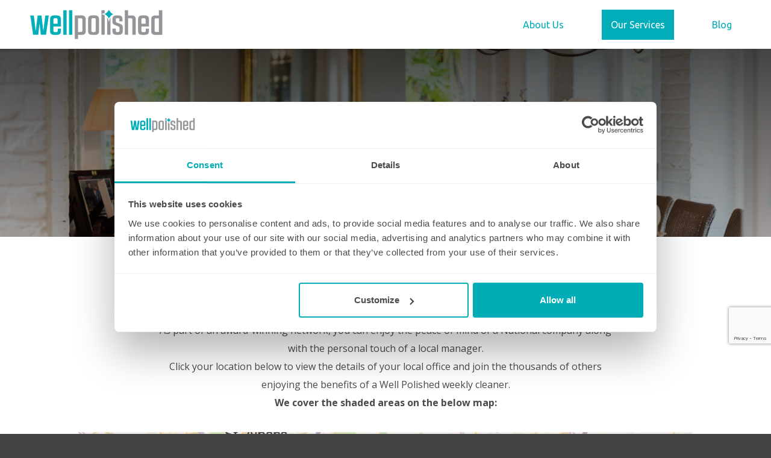

--- FILE ---
content_type: text/html; charset=UTF-8
request_url: https://www.well-polished.com/cleaners-london/
body_size: 12355
content:
<!DOCTYPE html>
<html lang="en-GB">
<head>
	<!--[if IE]><meta http-equiv="X-UA-Compatible" content="IE=edge,chrome=1"><![endif]-->

	<script type="text/javascript">
		window._AutofillCallbackHandler = window._AutofillCallbackHandler || function(){}
	</script>

	<meta name='robots' content='index, follow, max-image-preview:large, max-snippet:-1, max-video-preview:-1' />

	<!-- This site is optimized with the Yoast SEO plugin v26.6 - https://yoast.com/wordpress/plugins/seo/ -->
	<title>Cleaners London - Well Polished</title>
	<meta name="description" content="Are you a cleaner looking for work in London? Apply today and enjoy flexible hours, regular work &amp; a pay rate always above minimum wage." />
	<link rel="canonical" href="https://www.well-polished.com/cleaners-london/" />
	<meta property="og:locale" content="en_GB" />
	<meta property="og:type" content="article" />
	<meta property="og:title" content="Cleaners London - Well Polished" />
	<meta property="og:description" content="Are you a cleaner looking for work in London? Apply today and enjoy flexible hours, regular work &amp; a pay rate always above minimum wage." />
	<meta property="og:url" content="https://www.well-polished.com/cleaners-london/" />
	<meta property="og:site_name" content="Well Polished" />
	<meta property="article:publisher" content="https://www.facebook.com/wellpolishedfranchising" />
	<meta property="article:modified_time" content="2024-04-17T10:49:45+00:00" />
	<meta property="og:image" content="https://www.well-polished.com/app/uploads/2019/11/edit-6-1-1.jpg" />
	<meta property="og:image:width" content="1600" />
	<meta property="og:image:height" content="453" />
	<meta property="og:image:type" content="image/jpeg" />
	<meta name="twitter:card" content="summary_large_image" />
	<meta name="twitter:label1" content="Est. reading time" />
	<meta name="twitter:data1" content="1 minute" />
	<script type="application/ld+json" class="yoast-schema-graph">{"@context":"https://schema.org","@graph":[{"@type":"WebPage","@id":"https://www.well-polished.com/cleaners-london/","url":"https://www.well-polished.com/cleaners-london/","name":"Cleaners London - Well Polished","isPartOf":{"@id":"https://www.well-polished.com/#website"},"primaryImageOfPage":{"@id":"https://www.well-polished.com/cleaners-london/#primaryimage"},"image":{"@id":"https://www.well-polished.com/cleaners-london/#primaryimage"},"thumbnailUrl":"https://www.well-polished.com/app/uploads/2019/11/edit-6-1-1.jpg","datePublished":"2019-11-14T14:16:05+00:00","dateModified":"2024-04-17T10:49:45+00:00","description":"Are you a cleaner looking for work in London? Apply today and enjoy flexible hours, regular work & a pay rate always above minimum wage.","inLanguage":"en-GB","potentialAction":[{"@type":"ReadAction","target":["https://www.well-polished.com/cleaners-london/"]}]},{"@type":"ImageObject","inLanguage":"en-GB","@id":"https://www.well-polished.com/cleaners-london/#primaryimage","url":"https://www.well-polished.com/app/uploads/2019/11/edit-6-1-1.jpg","contentUrl":"https://www.well-polished.com/app/uploads/2019/11/edit-6-1-1.jpg","width":1600,"height":453},{"@type":"BreadcrumbList","@id":"https://www.well-polished.com/cleaners-london/#breadcrumb","itemListElement":[{"@type":"ListItem","position":1,"name":"Home","item":"https://www.well-polished.com/"},{"@type":"ListItem","position":2,"name":"Cleaners London"}]},{"@type":"WebSite","@id":"https://www.well-polished.com/#website","url":"https://www.well-polished.com/","name":"Well Polished","description":"Well Polished","publisher":{"@id":"https://www.well-polished.com/#organization"},"potentialAction":[{"@type":"SearchAction","target":{"@type":"EntryPoint","urlTemplate":"https://www.well-polished.com/?s={search_term_string}"},"query-input":{"@type":"PropertyValueSpecification","valueRequired":true,"valueName":"search_term_string"}}],"inLanguage":"en-GB"},{"@type":"Organization","@id":"https://www.well-polished.com/#organization","name":"Well Polished","url":"https://www.well-polished.com/","logo":{"@type":"ImageObject","inLanguage":"en-GB","@id":"https://www.well-polished.com/#/schema/logo/image/","url":"https://www.well-polished.com/app/uploads/2016/02/logo.png","contentUrl":"https://www.well-polished.com/app/uploads/2016/02/logo.png","width":220,"height":49,"caption":"Well Polished"},"image":{"@id":"https://www.well-polished.com/#/schema/logo/image/"},"sameAs":["https://www.facebook.com/wellpolishedfranchising"]}]}</script>
	<!-- / Yoast SEO plugin. -->


<link rel='dns-prefetch' href='//d2wy8f7a9ursnm.cloudfront.net' />
<link rel="alternate" type="application/rss+xml" title="Well Polished &raquo; Feed" href="https://www.well-polished.com/feed/" />
<link rel="alternate" type="application/rss+xml" title="Well Polished &raquo; Comments Feed" href="https://www.well-polished.com/comments/feed/" />
<link rel="alternate" title="oEmbed (JSON)" type="application/json+oembed" href="https://www.well-polished.com/wp-json/oembed/1.0/embed?url=https%3A%2F%2Fwww.well-polished.com%2Fcleaners-london%2F" />
<link rel="alternate" title="oEmbed (XML)" type="text/xml+oembed" href="https://www.well-polished.com/wp-json/oembed/1.0/embed?url=https%3A%2F%2Fwww.well-polished.com%2Fcleaners-london%2F&#038;format=xml" />
<style id='wp-img-auto-sizes-contain-inline-css' type='text/css'>
img:is([sizes=auto i],[sizes^="auto," i]){contain-intrinsic-size:3000px 1500px}
/*# sourceURL=wp-img-auto-sizes-contain-inline-css */
</style>
<style id='classic-theme-styles-inline-css' type='text/css'>
/*! This file is auto-generated */
.wp-block-button__link{color:#fff;background-color:#32373c;border-radius:9999px;box-shadow:none;text-decoration:none;padding:calc(.667em + 2px) calc(1.333em + 2px);font-size:1.125em}.wp-block-file__button{background:#32373c;color:#fff;text-decoration:none}
/*# sourceURL=/wp-includes/css/classic-themes.min.css */
</style>
<link rel='stylesheet' id='atcf7-style-css' href='https://www.well-polished.com/app/plugins/add-template-for-contact-form-7/assets/style.css?ver=1.0.3' type='text/css' media='all' />
<link rel='stylesheet' id='contact-form-7-css' href='https://www.well-polished.com/app/plugins/contact-form-7/includes/css/styles.css?ver=6.1.4' type='text/css' media='all' />
<link rel='stylesheet' id='wellpolished-theme-css' href='https://www.well-polished.com/app/themes/wellpolished/theme.css?ver=6.9' type='text/css' media='all' />
<link rel='stylesheet' id='cf7cf-style-css' href='https://www.well-polished.com/app/plugins/cf7-conditional-fields/style.css?ver=2.6.7' type='text/css' media='all' />
<script type="text/javascript" src="//d2wy8f7a9ursnm.cloudfront.net/v7/bugsnag.min.js?ver=6.9" id="bugsnag-js-script-js"></script>
<script type="text/javascript" id="bugsnag-js-startup-js-extra">
/* <![CDATA[ */
var bugsnagVars = {"environment":"production"};
//# sourceURL=bugsnag-js-startup-js-extra
/* ]]> */
</script>
<script type="text/javascript" src="https://www.well-polished.com/app/themes/wellpolished/js/bugsnag.js?ver=6.9" id="bugsnag-js-startup-js"></script>
<script type="text/javascript" src="https://www.well-polished.com/wp/wp-includes/js/jquery/jquery.min.js?ver=3.7.1" id="jquery-core-js"></script>
<script type="text/javascript" src="https://www.well-polished.com/wp/wp-includes/js/jquery/jquery-migrate.min.js?ver=3.4.1" id="jquery-migrate-js"></script>
<link rel="https://api.w.org/" href="https://www.well-polished.com/wp-json/" /><link rel="alternate" title="JSON" type="application/json" href="https://www.well-polished.com/wp-json/wp/v2/pages/13178" /><link rel="EditURI" type="application/rsd+xml" title="RSD" href="https://www.well-polished.com/wp/xmlrpc.php?rsd" />
<link rel='shortlink' href='https://www.well-polished.com/?p=13178' />
<style type="text/css">.recentcomments a{display:inline !important;padding:0 !important;margin:0 !important;}</style>	<meta charset="UTF-8">
	<meta name="viewport" content="width=device-width, initial-scale=1.0">

	<link rel="preconnect" href="https://fonts.googleapis.com">
	<link rel="preconnect" href="https://fonts.gstatic.com" crossorigin>

	<!-- Critical homepage css -->
	<style type="text/css">.wpcf7-form-control-wrap{position:relative}html{font-family:sans-serif;-ms-text-size-adjust:100%;-webkit-text-size-adjust:100%}body{margin:0}article,aside,details,figcaption,figure,footer,header,hgroup,main,menu,nav,section,summary{display:block}a{background-color:transparent}h1{font-size:2em;margin:.67em 0}img{border:0}button,input,optgroup,select,textarea{color:inherit;font:inherit;margin:0}input[type=reset],input[type=submit]{-webkit-appearance:button;cursor:pointer}input{line-height:normal}textarea{overflow:auto}table{border-collapse:collapse;border-spacing:0}#nav ul,.additional-info ul,.cite-info .cite-list,.footer-nav ul,.opportunities-nav ul,.promo-area ul,.social-network,.social-networks,.tabs-area .tabset,.timeline-nav,.video-area .video-list{margin:0;padding:0;list-style:none}.submit-form .form-row:after,.submit-form:after{content:'';display:block;clear:both}.navigation-single:after,.post-password-form p:after,.search-form:after,.social-networks:after,.widget:after{content:'';display:block;clear:both}#nav ul:after,#nav:after{content:'';display:block;clear:both}.container-block:after,.container:after,.heading-container:after,.info-article:after,.info-col:after,.location-block:after,.work-section:after{content:'';display:block;clear:both}.btn-default,.download-form div.wpcf7-mail-sent-ok a,.info-article h3 a,input[type=submit]{-webkit-transition:all .3s ease-in-out;transition:all .3s ease-in-out}.blog-info .btn-more,.blog-info h2 a{-webkit-transition:all .3s ease-in-out;transition:all .3s ease-in-out}#nav ul,.additional-info ul,.cite-info .cite-list,.footer-nav ul,.opportunities-nav ul,.promo-area ul,.social-network,.social-networks,.tabs-area .tabset,.timeline-nav,.video-area .video-list{margin:0;padding:0;list-style:none}.blog-info .img-box img,.featured-col img,.frenchise-block .alignleft img,.landing-info .img-box img{width:100%;display:block;height:auto}.bg-stretch{position:absolute;top:0;left:0;right:0;bottom:0;background-size:cover;background-repeat:no-repeat;background-position:50% 50%}html{-webkit-box-sizing:border-box;box-sizing:border-box;background:#444}*{-webkit-box-sizing:inherit;box-sizing:inherit;max-height:1000000px}:after,:before{-webkit-box-sizing:inherit;box-sizing:inherit}body{color:#888;background:#fff;font:14px/1.2 "Open Sans",Arial,"Helvetica Neue",Helvetica,sans-serif;min-width:320px;-webkit-font-smoothing:antialiased;-moz-osx-font-smoothing:grayscale}img{max-width:100%;height:auto}address,applet,blockquote,dl,embed,form,frameset,h1,h2,h3,h4,h5,h6,iframe,object,ol,p,table,ul{margin:0 0 1.2em}ol,ul{padding-left:3em}ul{list-style-type:disc}fieldset,form{margin:0;padding:0;border-style:none}input[type=email],input[type=password],input[type=search],input[type=tel],input[type=text]{-webkit-appearance:none;-webkit-border-radius:0;border:1px solid #999;padding:.4em .7em}textarea{-webkit-appearance:none;-webkit-border-radius:0;border:1px solid #999;padding:.4em .7em}textarea{resize:vertical;vertical-align:top}input[type=button],input[type=file],input[type=reset],input[type=submit]{-webkit-appearance:none;-webkit-border-radius:0;cursor:pointer}.submit-form{padding:8px 10px 15px;background:rgba(0,175,188,.7)}.submit-form label{font:18px/21px Ubuntu,Arial,"Helvetica Neue",Helvetica,sans-serif;display:block;color:#fff;text-align:center;margin:0 0 10px;position:relative}.submit-form label i{display:inline-block;vertical-align:middle;color:#80d7dd;margin:0 15px 0 -16px;font-size:55px}.submit-form input[type=email],.submit-form input[type=password],.submit-form input[type=search],.submit-form input[type=tel],.submit-form input[type=text]{border-color:#fff;float:left;width:74.2%;height:30px;padding:5px 6px;line-height:18px}.submit-form input[type=submit]{float:right;color:#fff;border-color:#fff;width:22.3%;height:30px;line-height:28px}.submit-form input[type=submit]:hover{background:#444;border-color:#444;color:#fff}.submit-form .error-txt{display:none}.submit-form.location{max-width:1200px;padding:23px 24px 25px;position:relative;z-index:1}.submit-form.location:before{position:absolute;content:"";top:0;z-index:-1;bottom:0;left:-9999px;right:-9999px;background:#00afba}.submit-form.location label{margin:0 -10px 24px}@media (min-width:768px){.submit-form{padding:23px 8.6% 30px;max-width:780px;margin:0 auto}}@media (min-width:768px){.submit-form label{margin-bottom:21px;font-size:30px;line-height:34px}}@media (max-width:767px){.submit-form label i{display:none}}@media (min-width:768px){.submit-form textarea{width:79.2%;height:50px;font-size:18px;line-height:28px;padding:10px 19px}.submit-form input[type=email],.submit-form input[type=password],.submit-form input[type=search],.submit-form input[type=tel],.submit-form input[type=text]{width:79.2%;height:50px;font-size:18px;line-height:28px;padding:10px 19px}}@media (min-width:768px){.submit-form input[type=submit]{width:17.3%;height:50px;border-width:2px;line-height:46px;font-size:18px}}@media (min-width:768px){.submit-form.location{padding:28px 10px 41px}}@media (max-width:767px){.submit-form.location label{font-size:20px;line-height:24px}}@media (min-width:768px){.submit-form.location label{margin:0 -80px 26px}}@media (min-width:768px){.submit-form.location .wpcf7-form{max-width:580px;margin:0 auto}}.error-txt{color:#bd3e33;border:1px solid #bd3e33;background:#ffe5e6;font:italic 300 14px/20px Ubuntu,Arial,"Helvetica Neue",Helvetica,sans-serif;text-align:center;display:block;padding:8px 10px}@media (min-width:768px){.error-txt{padding:16px 10px;font-size:18px;line-height:22px}}textarea{display:block;width:100%;height:40px;color:#00afba;font:italic 300 14px/22px Ubuntu,Arial,"Helvetica Neue",Helvetica,sans-serif;padding:8px 6px;text-align:left;background:#fff;outline:0;-webkit-box-shadow:none;box-shadow:none;border-color:#ccc;resize:none;box-sizing:border-box;-webkit-box-sizing:border-box;-moz-box-sizing:border-box}input[type=email],input[type=password],input[type=search],input[type=tel],input[type=text]{display:block;width:100%;height:40px;color:#00afba;font:italic 300 14px/22px Ubuntu,Arial,"Helvetica Neue",Helvetica,sans-serif;padding:8px 6px;text-align:left;background:#fff;outline:0;-webkit-box-shadow:none;box-shadow:none;border-color:#ccc;resize:none;box-sizing:border-box;-webkit-box-sizing:border-box;-moz-box-sizing:border-box}@media (min-width:768px){textarea{height:51px;font-size:18px;line-height:28px;padding:10px 19px}input[type=email],input[type=password],input[type=search],input[type=tel],input[type=text]{height:51px;font-size:18px;line-height:28px;padding:10px 19px}}textarea{height:100px}@media (min-width:768px){textarea{height:126px}}input[type=submit]{height:30px;padding:0 10px;font:italic 500 14px/28px Ubuntu,Arial,"Helvetica Neue",Helvetica,sans-serif;text-align:center;background:0 0;color:#444;border:1px solid #444}input[type=submit]:hover{background:#444;color:#fff;border-color:#444}@media (min-width:768px){input[type=submit]{height:51px;border-width:2px;line-height:47px;font-size:18px}}label{color:#00afba;font:italic 300 14px/20px Ubuntu,Arial,"Helvetica Neue",Helvetica,sans-serif}@media (min-width:768px){label{font-size:18px;line-height:22px}}.h,.h1,.h2,.h3,.h4,.h5,.h6,h1,h2,h3,h4,h5,h6{font-family:Ubuntu,Arial,"Helvetica Neue",Helvetica,sans-serif;font-weight:700;margin:0 0 .5em;color:#00adb9}.h1,h1{font-size:50px}.h2,h2{font-size:30px}.h3,h3{font-size:25px}.h4,h4{font-size:20px}p{margin:0 0 1em}a{color:#00adb9}#footer{padding:20px 10px 59px 16px;line-height:14px;font-size:11px;color:#fff;position:relative;z-index:1}#footer:before{position:absolute;content:"";top:0;z-index:-1;bottom:0;left:-9999px;right:-9999px;background:#444}@media (min-width:768px){#footer{padding:20px 10px 59px;line-height:16px;font-size:14px}}#footer .logo{width:102px;height:23px;margin:0 0 2px;float:none;display:block}#footer .block{float:left;width:50%}@media screen and (min-width:768px){#footer .block:nth-child(2){padding-top:20px}#footer .block:nth-child(2) h3{text-align:right;margin-bottom:35px;font-size:30px}#footer .block:nth-child(2) ul{display:inline-block;float:right}}@media screen and (max-width:768px){#footer .block:nth-child(1),#footer .block:nth-child(2),#footer .block:nth-child(3){width:100%;float:none;margin-top:20px;text-align:center}#footer .block:nth-child(1) h3,#footer .block:nth-child(2) h3,#footer .block:nth-child(3) h3{font-weight:700}#footer .block:nth-child(1) .logo,#footer .block:nth-child(2) .logo,#footer .block:nth-child(3) .logo{margin:0 auto}#footer .block:nth-child(1) .location-info,#footer .block:nth-child(2) .location-info,#footer .block:nth-child(3) .location-info{text-align:center}}#footer p{margin:0 0 15px}#footer h3{margin:-3px 0 15px 1px;font-size:14px;line-height:18px;font-weight:500;color:#fff}#footer a{text-decoration:none;color:#fff}#footer .footer-nav h3{line-height:14px;font-size:11px}#footer .icon-box .icon-facebook{margin:0;line-height:18px;-webkit-transform:translate(-58%,-58%);transform:translate(-58%,-58%)}@media (min-width:768px){#footer .logo{width:180px;height:41px}}@media (min-width:768px){#footer p{margin:0 0 32px}}@media (min-width:768px){#footer h3{margin:-3px 0 17px 3px;font-size:20px;line-height:24px}}@media (max-width:767px){#footer .footer-nav h3{margin:0 0 7px}#footer{padding:20px}}@media (min-width:768px){#footer .footer-nav h3{font-size:14px;line-height:16px}}@media (min-width:768px){#footer .icon-box .icon-facebook{margin:0}}.footer-nav ul{overflow:hidden;padding:0 0 0 2px}.footer-nav ul li{margin:0 0 7px}.footer-nav h3{margin:0 0 18px}@media (min-width:768px){.footer-nav ul li{margin:0}}.social-networks{padding:2px 0 0}.social-networks li{margin:0 0 25px}.social-networks li a{position:relative;display:inline-block;vertical-align:top;padding-left:34px}.social-networks .icon-box{position:absolute;top:-6px;left:0;margin:0}@media (min-width:768px){.social-networks{padding:9px 0 0}}@media (min-width:768px){.social-networks li{margin:0 0 34px}}@media (min-width:768px){.social-networks li a{padding-left:63px}}@media (min-width:768px){.social-networks .icon-box{top:-9px}}.icon-box{border-radius:50%;border:2px solid #fff;width:28px;height:28px;display:inline-block;vertical-align:middle;margin:0 14px 0 0;position:relative}.icon-box i{position:absolute;top:50%;left:50%;font-size:13px;line-height:15px;-webkit-transform:translate(-50%,-50%);transform:translate(-50%,-50%)}.icon-box .icon-facebook{font-size:15px;margin:-1px 0 0 -1px}@media (min-width:768px){.icon-box{margin:0 25px 0 0;width:38px;height:38px;border-width:2px}}@media (min-width:768px){.icon-box i{font-size:20px;line-height:15px}}@media (min-width:768px){.icon-box .icon-facebook{font-size:24px;margin:-2px 0 0 -2px}}.logo{float:left;margin:0 0 0 6px;width:128px;height:29px}@media (min-width:768px){.logo{width:180px;height:40px;margin:0}}@media (min-width:1000px){.logo{width:220px;height:49px}}@media (max-width:767px){#nav{position:absolute;right:0;left:0;top:100%;overflow:hidden;max-height:0;z-index:999;-webkit-transition:all .5s linear;transition:all .5s linear;background:#00afba}}@media (min-width:768px){#nav{float:right;width:72%;padding:14px 0 0}}@media (min-width:1000px){#nav{width:74%}}@media (min-width:1210px){#nav{width:78%}}#nav ul{font:22px/26px Ubuntu,Arial,"Helvetica Neue",Helvetica,sans-serif;text-align:right;text-transform:capitalize}#nav ul li a{text-decoration:none;-webkit-transition:all .25s ease;transition:all .25s ease}@media (max-width:767px){#nav ul{text-align:left;padding:14px 0 17px}}@media (min-width:768px){#nav ul{font-size:14px;line-height:18px}}@media (min-width:1000px){#nav ul{font-size:16px;line-height:20px}}@media (min-width:768px){#nav ul li{display:inline-block;vertical-align:top;margin:0 0 10px 15px}}@media (min-width:1000px){#nav ul li{margin:0 0 10px 35px}}@media (min-width:1210px){#nav ul li{margin:0 0 10px 44px}}@media (max-width:767px){#nav ul li a{color:#fff;display:block;padding:6px 17px}#nav ul li a:hover{background:#939598;color:#fff}}.nav-opener{width:160px;background:#00afba;position:relative;text-indent:-9999px;overflow:hidden;float:right;position:absolute;right:0;top:0;bottom:0;padding:10px}.nav-opener span,.nav-opener:after,.nav-opener:before{background:#fff;position:absolute;top:50%;left:50%;height:2px;width:20px;-webkit-transform:translateX(-50%);transform:translateX(-50%);margin:-1px 0 0}.nav-opener:before{content:'';top:50%;margin:6px 0 0}.nav-opener:after{content:'';top:50%;margin:6px 0 0;top:50%;margin:-8px 0 0}@media (min-width:768px){.nav-opener{display:none}}[class*=" icon-"],[class^=icon-]{font-family:icomoon!important;speak:none;font-style:normal;font-weight:400;font-variant:normal;text-transform:none;line-height:1;-webkit-font-smoothing:antialiased;-moz-osx-font-smoothing:grayscale}.btn-default{display:inline-block;vertical-align:top;min-width:180px;background:#00afba;border:1px solid #00afba;color:#fff;padding:5px 10px 7px;font:italic 500 14px/16px Ubuntu,Arial,"Helvetica Neue",Helvetica,sans-serif;text-decoration:none;text-align:center;outline:0}@media (min-width:768px){.btn-default{min-width:220px;font-size:18px;line-height:22px;padding:11px 10px 12px;border-width:2px}}.container{max-width:1200px;margin:0 auto;padding-left:10px;padding-right:10px}h1,h2,h3,h4,h5,h6{font-size:22px;line-height:23px;margin-bottom:10px;font-weight:400}@media (min-width:768px){h1,h2,h3,h4,h5,h6{font-size:40px;line-height:42px}}@media (min-width:1000px){h1,h2,h3,h4,h5,h6{font-size:50px;line-height:52px}}h2{font-size:20px;line-height:24px}@media (min-width:768px){h2{font-size:26px;line-height:28px}}@media (min-width:1000px){h2{font-size:30px;line-height:32px}}h3{font-size:18px;line-height:21px}@media (min-width:768px){h3{font-size:20px;line-height:24px}}@media (min-width:1000px){h3{font-size:25px;line-height:30px}}h4{font-size:16px;line-height:20px}@media (min-width:768px){h4{font-size:18px;line-height:22px}}@media (min-width:1000px){h4{font-size:20px;line-height:26px}}#wrapper{position:relative;overflow:hidden}.banner-block{position:relative;overflow:hidden;position:relative}.banner-block:before{position:absolute;content:"";top:0;bottom:0;left:0;right:0;background:rgba(0,0,0,.45);z-index:1}.banner-block .container{position:relative;z-index:99;min-height:314px;overflow:hidden;padding-top:20px;padding-bottom:20px;text-align:center;white-space:nowrap}.banner-block .container .banner-head{display:inline-block;white-space:normal;vertical-align:middle}.banner-block .container:before{content:'';vertical-align:middle;display:inline-block;min-height:inherit;width:1px;overflow:hidden;margin:0 0 0 -5px}@media (max-width:767px){.banner-block .container:before{display:none}}@media (min-width:768px){.banner-block .container{min-height:580px}}@media (min-width:1000px){.banner-block .container{min-height:680px}}.banner-head{overflow:hidden;padding:22px 5px 10px;width:100%}.banner-head h1{margin:0 0 45px;color:#fff;font-weight:300}.banner-head h1 br{display:none}@media (min-width:768px){.banner-head{padding-top:50px}}@media (min-width:1000px){.banner-head{padding-top:92px}}@media (min-width:768px){.banner-head h1{margin:0 0 50px}.banner-head h1 br{display:block}}@media (min-width:1000px){.banner-head h1{margin:0 0 64px}}.container-block{font-size:14px;line-height:22px;text-align:justify;padding-top:19px;padding-bottom:33px;position:relative}.container-block h2{margin:0 0 16px;position:relative;text-align:center}.container-block p{margin:0 0 24px}.container-block.info{padding-top:0;padding-bottom:0;position:relative;z-index:2}.container-block.info h2{color:#fff;z-index:99;margin-bottom:33px}.container-block.blog{padding-top:20px;padding-bottom:25px;text-align:center}.container-block.blog h2{margin-bottom:22px}.container-block.blog .blog-info h2{margin:0;text-align:left}.container-block.blog .blog-info p{margin:0 0 10px}@media (max-width:767px){.container-block{padding-left:15px;padding-right:15px}}@media (min-width:768px){.container-block{font-size:16px;line-height:28px;padding-top:55px;padding-bottom:63px}}@media (min-width:768px){.container-block h2{margin-bottom:39px}}@media (min-width:768px){.container-block p{margin-bottom:31px}}@media (min-width:768px){.container-block.info h2{margin-bottom:51px;text-align:left}}@media (min-width:768px){.container-block.blog{padding-top:52px;padding-bottom:72px}}@media (min-width:768px){.container-block.blog h2{margin-bottom:55px}}@media (min-width:768px){.container-block.blog .blog-info h2{margin:0 0 8px}}@media (min-width:1000px){.container-block.blog .blog-info h2{margin:0 0 14px}}.btn-holder{overflow:hidden;text-align:center;position:relative;z-index:99;width:100%}.info-col{text-align:left;padding:22px 15px 54px;margin:0 -15px;background:#444;position:relative}.info-col.add{background:#555}.info-col.add .btn-holder{text-align:center}.info-col .btn-holder{position:absolute;bottom:33px;left:0;right:0;z-index:99}.info-col .btn-default{text-align:center}</style>

	<link rel="preload" href="https://www.well-polished.com/app/themes/wellpolished/style.css?ver=1759851373" as="style" onload="this.onload=null;this.rel='stylesheet'">
	<noscript><link rel="stylesheet" href="https://www.well-polished.com/app/themes/wellpolished/style.css?ver=1759851373"></noscript>

	<!--Critical CSS-->
	<style>
		#header {
			padding-top: 16px;
			padding-bottom: 15px;
			position: relative;
		}

		.logo img {
			width: 100%;
			display: block;
			height: auto;
		}
	</style>

		<script type="text/javascript">
		var pathInfo = {
				base: 'https://www.well-polished.com/app/themes/wellpolished/',
				css: 'css/',
				js: 'js/',
				swf: 'swf/',
				thank_you_page: 'https://www.well-polished.com/cleaners-london/',
		};
	</script>
    <!-- Google Tag Manager -->
	<script>(function(w,d,s,l,i){w[l]=w[l]||[];w[l].push({'gtm.start':
	new Date().getTime(),event:'gtm.js'});var f=d.getElementsByTagName(s)[0],
	j=d.createElement(s),dl=l!='dataLayer'?'&l='+l:'';j.defer=true;j.src=
	'https://www.googletagmanager.com/gtm.js?id='+i+dl;f.parentNode.insertBefore(j,f);
	})(window,document,'script','dataLayer','GTM-PN5BTFV');</script>
    <!-- End Google Tag Manager -->

    <script>
    window.gtag = window.gtag || function(){
      dataLayer.push(arguments);
    };
    </script>
<style id='wp-block-paragraph-inline-css' type='text/css'>
.is-small-text{font-size:.875em}.is-regular-text{font-size:1em}.is-large-text{font-size:2.25em}.is-larger-text{font-size:3em}.has-drop-cap:not(:focus):first-letter{float:left;font-size:8.4em;font-style:normal;font-weight:100;line-height:.68;margin:.05em .1em 0 0;text-transform:uppercase}body.rtl .has-drop-cap:not(:focus):first-letter{float:none;margin-left:.1em}p.has-drop-cap.has-background{overflow:hidden}:root :where(p.has-background){padding:1.25em 2.375em}:where(p.has-text-color:not(.has-link-color)) a{color:inherit}p.has-text-align-left[style*="writing-mode:vertical-lr"],p.has-text-align-right[style*="writing-mode:vertical-rl"]{rotate:180deg}
/*# sourceURL=https://www.well-polished.com/wp/wp-includes/blocks/paragraph/style.min.css */
</style>
<style id='global-styles-inline-css' type='text/css'>
:root{--wp--preset--aspect-ratio--square: 1;--wp--preset--aspect-ratio--4-3: 4/3;--wp--preset--aspect-ratio--3-4: 3/4;--wp--preset--aspect-ratio--3-2: 3/2;--wp--preset--aspect-ratio--2-3: 2/3;--wp--preset--aspect-ratio--16-9: 16/9;--wp--preset--aspect-ratio--9-16: 9/16;--wp--preset--color--black: #000000;--wp--preset--color--cyan-bluish-gray: #abb8c3;--wp--preset--color--white: #ffffff;--wp--preset--color--pale-pink: #f78da7;--wp--preset--color--vivid-red: #cf2e2e;--wp--preset--color--luminous-vivid-orange: #ff6900;--wp--preset--color--luminous-vivid-amber: #fcb900;--wp--preset--color--light-green-cyan: #7bdcb5;--wp--preset--color--vivid-green-cyan: #00d084;--wp--preset--color--pale-cyan-blue: #8ed1fc;--wp--preset--color--vivid-cyan-blue: #0693e3;--wp--preset--color--vivid-purple: #9b51e0;--wp--preset--gradient--vivid-cyan-blue-to-vivid-purple: linear-gradient(135deg,rgb(6,147,227) 0%,rgb(155,81,224) 100%);--wp--preset--gradient--light-green-cyan-to-vivid-green-cyan: linear-gradient(135deg,rgb(122,220,180) 0%,rgb(0,208,130) 100%);--wp--preset--gradient--luminous-vivid-amber-to-luminous-vivid-orange: linear-gradient(135deg,rgb(252,185,0) 0%,rgb(255,105,0) 100%);--wp--preset--gradient--luminous-vivid-orange-to-vivid-red: linear-gradient(135deg,rgb(255,105,0) 0%,rgb(207,46,46) 100%);--wp--preset--gradient--very-light-gray-to-cyan-bluish-gray: linear-gradient(135deg,rgb(238,238,238) 0%,rgb(169,184,195) 100%);--wp--preset--gradient--cool-to-warm-spectrum: linear-gradient(135deg,rgb(74,234,220) 0%,rgb(151,120,209) 20%,rgb(207,42,186) 40%,rgb(238,44,130) 60%,rgb(251,105,98) 80%,rgb(254,248,76) 100%);--wp--preset--gradient--blush-light-purple: linear-gradient(135deg,rgb(255,206,236) 0%,rgb(152,150,240) 100%);--wp--preset--gradient--blush-bordeaux: linear-gradient(135deg,rgb(254,205,165) 0%,rgb(254,45,45) 50%,rgb(107,0,62) 100%);--wp--preset--gradient--luminous-dusk: linear-gradient(135deg,rgb(255,203,112) 0%,rgb(199,81,192) 50%,rgb(65,88,208) 100%);--wp--preset--gradient--pale-ocean: linear-gradient(135deg,rgb(255,245,203) 0%,rgb(182,227,212) 50%,rgb(51,167,181) 100%);--wp--preset--gradient--electric-grass: linear-gradient(135deg,rgb(202,248,128) 0%,rgb(113,206,126) 100%);--wp--preset--gradient--midnight: linear-gradient(135deg,rgb(2,3,129) 0%,rgb(40,116,252) 100%);--wp--preset--font-size--small: 13px;--wp--preset--font-size--medium: 20px;--wp--preset--font-size--large: 36px;--wp--preset--font-size--x-large: 42px;--wp--preset--spacing--20: 0.44rem;--wp--preset--spacing--30: 0.67rem;--wp--preset--spacing--40: 1rem;--wp--preset--spacing--50: 1.5rem;--wp--preset--spacing--60: 2.25rem;--wp--preset--spacing--70: 3.38rem;--wp--preset--spacing--80: 5.06rem;--wp--preset--shadow--natural: 6px 6px 9px rgba(0, 0, 0, 0.2);--wp--preset--shadow--deep: 12px 12px 50px rgba(0, 0, 0, 0.4);--wp--preset--shadow--sharp: 6px 6px 0px rgba(0, 0, 0, 0.2);--wp--preset--shadow--outlined: 6px 6px 0px -3px rgb(255, 255, 255), 6px 6px rgb(0, 0, 0);--wp--preset--shadow--crisp: 6px 6px 0px rgb(0, 0, 0);}:where(.is-layout-flex){gap: 0.5em;}:where(.is-layout-grid){gap: 0.5em;}body .is-layout-flex{display: flex;}.is-layout-flex{flex-wrap: wrap;align-items: center;}.is-layout-flex > :is(*, div){margin: 0;}body .is-layout-grid{display: grid;}.is-layout-grid > :is(*, div){margin: 0;}:where(.wp-block-columns.is-layout-flex){gap: 2em;}:where(.wp-block-columns.is-layout-grid){gap: 2em;}:where(.wp-block-post-template.is-layout-flex){gap: 1.25em;}:where(.wp-block-post-template.is-layout-grid){gap: 1.25em;}.has-black-color{color: var(--wp--preset--color--black) !important;}.has-cyan-bluish-gray-color{color: var(--wp--preset--color--cyan-bluish-gray) !important;}.has-white-color{color: var(--wp--preset--color--white) !important;}.has-pale-pink-color{color: var(--wp--preset--color--pale-pink) !important;}.has-vivid-red-color{color: var(--wp--preset--color--vivid-red) !important;}.has-luminous-vivid-orange-color{color: var(--wp--preset--color--luminous-vivid-orange) !important;}.has-luminous-vivid-amber-color{color: var(--wp--preset--color--luminous-vivid-amber) !important;}.has-light-green-cyan-color{color: var(--wp--preset--color--light-green-cyan) !important;}.has-vivid-green-cyan-color{color: var(--wp--preset--color--vivid-green-cyan) !important;}.has-pale-cyan-blue-color{color: var(--wp--preset--color--pale-cyan-blue) !important;}.has-vivid-cyan-blue-color{color: var(--wp--preset--color--vivid-cyan-blue) !important;}.has-vivid-purple-color{color: var(--wp--preset--color--vivid-purple) !important;}.has-black-background-color{background-color: var(--wp--preset--color--black) !important;}.has-cyan-bluish-gray-background-color{background-color: var(--wp--preset--color--cyan-bluish-gray) !important;}.has-white-background-color{background-color: var(--wp--preset--color--white) !important;}.has-pale-pink-background-color{background-color: var(--wp--preset--color--pale-pink) !important;}.has-vivid-red-background-color{background-color: var(--wp--preset--color--vivid-red) !important;}.has-luminous-vivid-orange-background-color{background-color: var(--wp--preset--color--luminous-vivid-orange) !important;}.has-luminous-vivid-amber-background-color{background-color: var(--wp--preset--color--luminous-vivid-amber) !important;}.has-light-green-cyan-background-color{background-color: var(--wp--preset--color--light-green-cyan) !important;}.has-vivid-green-cyan-background-color{background-color: var(--wp--preset--color--vivid-green-cyan) !important;}.has-pale-cyan-blue-background-color{background-color: var(--wp--preset--color--pale-cyan-blue) !important;}.has-vivid-cyan-blue-background-color{background-color: var(--wp--preset--color--vivid-cyan-blue) !important;}.has-vivid-purple-background-color{background-color: var(--wp--preset--color--vivid-purple) !important;}.has-black-border-color{border-color: var(--wp--preset--color--black) !important;}.has-cyan-bluish-gray-border-color{border-color: var(--wp--preset--color--cyan-bluish-gray) !important;}.has-white-border-color{border-color: var(--wp--preset--color--white) !important;}.has-pale-pink-border-color{border-color: var(--wp--preset--color--pale-pink) !important;}.has-vivid-red-border-color{border-color: var(--wp--preset--color--vivid-red) !important;}.has-luminous-vivid-orange-border-color{border-color: var(--wp--preset--color--luminous-vivid-orange) !important;}.has-luminous-vivid-amber-border-color{border-color: var(--wp--preset--color--luminous-vivid-amber) !important;}.has-light-green-cyan-border-color{border-color: var(--wp--preset--color--light-green-cyan) !important;}.has-vivid-green-cyan-border-color{border-color: var(--wp--preset--color--vivid-green-cyan) !important;}.has-pale-cyan-blue-border-color{border-color: var(--wp--preset--color--pale-cyan-blue) !important;}.has-vivid-cyan-blue-border-color{border-color: var(--wp--preset--color--vivid-cyan-blue) !important;}.has-vivid-purple-border-color{border-color: var(--wp--preset--color--vivid-purple) !important;}.has-vivid-cyan-blue-to-vivid-purple-gradient-background{background: var(--wp--preset--gradient--vivid-cyan-blue-to-vivid-purple) !important;}.has-light-green-cyan-to-vivid-green-cyan-gradient-background{background: var(--wp--preset--gradient--light-green-cyan-to-vivid-green-cyan) !important;}.has-luminous-vivid-amber-to-luminous-vivid-orange-gradient-background{background: var(--wp--preset--gradient--luminous-vivid-amber-to-luminous-vivid-orange) !important;}.has-luminous-vivid-orange-to-vivid-red-gradient-background{background: var(--wp--preset--gradient--luminous-vivid-orange-to-vivid-red) !important;}.has-very-light-gray-to-cyan-bluish-gray-gradient-background{background: var(--wp--preset--gradient--very-light-gray-to-cyan-bluish-gray) !important;}.has-cool-to-warm-spectrum-gradient-background{background: var(--wp--preset--gradient--cool-to-warm-spectrum) !important;}.has-blush-light-purple-gradient-background{background: var(--wp--preset--gradient--blush-light-purple) !important;}.has-blush-bordeaux-gradient-background{background: var(--wp--preset--gradient--blush-bordeaux) !important;}.has-luminous-dusk-gradient-background{background: var(--wp--preset--gradient--luminous-dusk) !important;}.has-pale-ocean-gradient-background{background: var(--wp--preset--gradient--pale-ocean) !important;}.has-electric-grass-gradient-background{background: var(--wp--preset--gradient--electric-grass) !important;}.has-midnight-gradient-background{background: var(--wp--preset--gradient--midnight) !important;}.has-small-font-size{font-size: var(--wp--preset--font-size--small) !important;}.has-medium-font-size{font-size: var(--wp--preset--font-size--medium) !important;}.has-large-font-size{font-size: var(--wp--preset--font-size--large) !important;}.has-x-large-font-size{font-size: var(--wp--preset--font-size--x-large) !important;}
/*# sourceURL=global-styles-inline-css */
</style>
</head>
<body data-rsssl=1 class="wp-singular page-template page-template-pages page-template-template-cleaners-london page-template-pagestemplate-cleaners-london-php page page-id-13178 wp-theme-wellpolished">
<!-- Google Tag Manager (noscript) -->
<noscript>
    <iframe src="https://www.googletagmanager.com/ns.html?id=GTM-PN5BTFV"
                  height="0" width="0" style="display:none;visibility:hidden"></iframe>
</noscript>
<!-- End Google Tag Manager (noscript) -->
	<div id="wrapper">
		<header id="header" class="">
			<div class="container">
				<div class="logo"><a href="https://www.well-polished.com"><img src="https://www.well-polished.com/app/themes/wellpolished/images/logo.png" width="220px" height="49" alt="Well Polished"></a></div>
									<a href="#" class="nav-opener"><span></span></a>
										<nav id="nav" class="menu-primary-container"><ul id="menu-primary" class="menu"><li id="menu-item-30" class="menu-item menu-item-type-post_type menu-item-object-page menu-item-30"><a href="https://www.well-polished.com/about-us/">About Us</a></li>
<li id="menu-item-14694" class="menu-item menu-item-type-post_type menu-item-object-page menu-item-14694"><a href="https://www.well-polished.com/domestic-cleaning/">Our Services</a></li>
<li id="menu-item-16336" class="menu-item menu-item-type-post_type menu-item-object-page menu-item-16336"><a href="https://www.well-polished.com/blog/">Blog</a></li>
</ul></nav>							</div>
		</header>

		<main id="main" role="main">

						
<div class="section-franchise-header" style="padding: 40px 0px 50px 0px; background-image: url(https://www.well-polished.com/app/uploads/2019/11/edit-6-1-1.jpg);">
	<div class="container">
		<div class="text">
			<h1>Well Polished Cleaners in London</h1>
					</div>
	</div>
</div>

	<div class="container content">
		
<p> Specialising in your regular cleaning requirements, we take pride in the tailored service we offer. Our cleaners don’t just ‘clean’ your house… they add the Well Polished sparkle to every home they visit and we are extremely confident that you will be very pleased with the end result. </p>



<p> As part of an award-winning network, you can enjoy the peace of mind of a National company along with the personal touch of a local manager. </p>



<p> Click your location below to view the details of your local office and join the thousands of others enjoying the benefits of a Well Polished weekly cleaner. </p>



<p style="text-align:center"><strong>We cover the shaded areas on the below map:</strong></p>



<div class="wp-block-image"><figure class="aligncenter"><img decoding="async" style="margin:20px 0;" src="https://www.well-polished.com/app/uploads/2019/11/London_Map-1024x865.jpg" alt="London Territory Map" class="wp-image-6648"></figure></div>
	</div>

			<div class="location-list clearfix">
			<div class="container">
										<div class="location-wrapper">
							<a href="https://www.well-polished.com/domestic-cleaning/greater-london/north-london/">
								<div class="location">
									<div class="centered">North London</div>
								</div>
							</a>
						</div>
										<div class="location-wrapper">
							<a href="https://www.well-polished.com/domestic-cleaning/greater-london/south-west-london/">
								<div class="location">
									<div class="centered">South West London</div>
								</div>
							</a>
						</div>
										<div class="location-wrapper">
							<a href="https://www.well-polished.com/domestic-cleaning/greater-london/north-west-london/">
								<div class="location">
									<div class="centered">North West London</div>
								</div>
							</a>
						</div>
										<div class="location-wrapper">
							<a href="https://www.well-polished.com/domestic-cleaning/greater-london/twickenham/">
								<div class="location">
									<div class="centered">Twickenham</div>
								</div>
							</a>
						</div>
										<div class="location-wrapper">
							<a href="https://www.well-polished.com/domestic-cleaning/greater-london/enfield-barnet/">
								<div class="location">
									<div class="centered">Enfield Barnet</div>
								</div>
							</a>
						</div>
										<div class="location-wrapper">
							<a href="https://www.well-polished.com/domestic-cleaning/greater-london/bromley/">
								<div class="location">
									<div class="centered">Bromley</div>
								</div>
							</a>
						</div>
										<div class="location-wrapper">
							<a href="https://www.well-polished.com/domestic-cleaning/greater-london/croydon/">
								<div class="location">
									<div class="centered">Croydon</div>
								</div>
							</a>
						</div>
							</div>
		</div>
	
	<div class="container covered">
		<p><strong>Areas Covered</strong></p>
		<br>
		<p>Hackney, Stratford, Canary Wharf, Wanstead, Bow, Leyton, Shoreditch, Bethnal Green, Islington, Crouch End, Highgate, Muswell Hill, East Finchley, Wimbledon, Battersea, Kensington, Chelsea, Fulham, Hampstead, Swiss Cottage, Primrose Hill, St.Johns Wood, Regents Park Twickenham, Whitton, Ashford, Staines & Isleworth, Enfield, Waltham Cross, Barnet, Palmers Green & Potters Bar, Bromley, Chislehurst, Beckenham, Orpington, Eltham, Croydon, South Croydon, New Addington, Purley, Kenley and surrounding areas</p>
	</div>

	<div class="submit-form location">
		<form class="wpcf7-form-templated" action="https://www.well-polished.com" enctype="multipart/form-data" method="get" id="form-2">
			<label><i class="icon-gps45"></i>Enter your postcode to find your London office</label>
			<div class="form-row">
				<span class="wpcf7-form-control-wrap text-field-required">
					<input type="text" name="s" value="Enter your postcode" class="wpcf7-form-control wpcf7-text wpcf7-validates-as-required text-field-class wpcf7-use-title-as-watermark" size="12" />
					<input type="hidden" name="post_type" value="franchise" />
				</span>
				<input type="submit" value="Go" class="wpcf7-form-control wpcf7-submit submit-class"/>
			</div>
			<span class="error-txt error-code">Please enter a valid postcode</span>
			<span class="error-txt error-space">Please enter a valid postcode, including space</span>
			<div class="wpcf7-response-output wpcf7-display-none"></div>
		</form>
	</div>


<script>

</script>

		</main>
		<footer id="footer" class="container">
			<div class="block">
				<div class="logo"><a href="https://www.well-polished.com"><img width="180" height="41" class="lazy" data-src="https://www.well-polished.com/app/themes/wellpolished/images/logo2.png" data-srcset="https://www.well-polished.com/app/themes/wellpolished/images/logo2.png" alt="Well Polished"></a></div>
				<p>&copy; 2026 <a href="#">Well Polished</a></p>
									<nav class="footer-nav">
																					<h3><a href="https://www.well-polished.com/domestic-cleaning-jobs/">Cleaning Job Opportunities</a></h3>
																																	<ul id="menu-footer-menu" class="menu"><li id="menu-item-8950" class="menu-item menu-item-type-custom menu-item-object-custom menu-item-8950"><a href="https://www.well-polished.com/service-charter-updated/">Service Charter</a></li>
<li id="menu-item-16252" class="menu-item menu-item-type-custom menu-item-object-custom menu-item-16252"><a href="https://www.well-polished.com/faqs/">FAQs</a></li>
<li id="menu-item-35" class="menu-item menu-item-type-post_type menu-item-object-page menu-item-35"><a href="https://www.well-polished.com/site-map/">Site Map</a></li>
<li id="menu-item-6865" class="menu-item menu-item-type-post_type menu-item-object-page menu-item-6865"><a href="https://www.well-polished.com/head-office/">Head Office</a></li>
<li id="menu-item-36" class="menu-item menu-item-type-post_type menu-item-object-page menu-item-36"><a href="https://www.well-polished.com/terms-conditions/">Terms &#038; Conditions</a></li>
<li id="menu-item-37" class="menu-item menu-item-type-post_type menu-item-object-page menu-item-37"><a href="https://www.well-polished.com/privacy/">Privacy</a></li>
</ul>											</nav>
							</div>
										<div class="block">
											<h3>Find us online</h3>
										<ul class="social-networks">
																					<li><a href="https://www.facebook.com/wellpolishedfranchising/"><span class="icon-box"><i class="icon-facebook"></i></span>Like us on Facebook</a></li>
																												<li><a href="https://x.com/WellPolishedLTD"><span class="icon-box"><i class="icon-x"></i></span>Follow us on X</a></li>
																												<li><a href="/blog/"><span class="icon-box"><i class="icon-chat137"></i></span>Read our blog</a></li>
																		</ul>
				</div>
					</footer>
					
		
	</div>
	<link href="//fonts.googleapis.com/css2?family=Open+Sans:wght@400;600;700;800&family=Ubuntu:wght@300;400;500;700&display=swap" defer rel="stylesheet">

	<script type="text/javascript">
		/*document.addEventListener( 'wpcf7mailsent', function( event ) {
			if ( '4883' == event.detail.contactFormId ) {
				ga('send', 'event', { eventCategory: 'Cleaning Enquiry', eventAction: 'Complete', eventLabel: 'Cleaning Enquiry Complete'});
			} else if ( '1090' == event.detail.contactFormId ) {
				ga('send', 'event', { eventCategory: 'Job Enquiry', eventAction: 'Complete', eventLabel: 'Job Enquiry Complete'});
			} else if ( '346' == event.detail.contactFormId ) {
				// no tracking
			} else if ( '2646' == event.detail.contactFormId ) {
				ga('send', 'event', { eventCategory: 'Franchise Enquiry', eventAction: 'Complete', eventLabel: 'Franchise Enquiry Complete'});
			} else if ( '2371' == event.detail.contactFormId ) {
				// no tracking
			} else if ( '2576' == event.detail.contactFormId ) {
				ga('send', 'event', { eventCategory: 'Franchise Prospectus', eventAction: 'Prospectus Request', eventLabel: 'Franchise Prospectus Request'});
			} else if ( '11008' == event.detail.contactFormId ) {
				window.uetq = window.uetq || [];  
				window.uetq.push ('event', 'Complete', {'event_category': 'Cleaning Enquiry', 'event_label': 'Cleaning Enquiry Complete', 'event_value': '1'});
				ga('send', 'event', { eventCategory: 'Book a Cleaner', eventAction: 'Complete', eventLabel: 'Cleaning Enquiry Complete'});
				console.log('fire tracking');
			}
		}, false );*/

		// Get the modal
		var modal = document.getElementById("myModal");

		// Get the button that opens the modal
		var btn = document.getElementById("myBtn");

		// Get the <span> element that closes the modal
		var span = document.getElementsByClassName("close")[0];

		// When the user clicks on the button, open the modal
		/*btn.onclick = function() {
			//modal.style.display = "block";
			modal.classList.add('visible');
		}*/

		// When the user clicks on <span> (x), close the modal/
        /*
		span.onclick = function() {
			//modal.style.display = "none";
			modal.classList.remove('visible');
		}
        */
		// When the user clicks anywhere outside of the modal, close it
		window.onclick = function(event) {
			if (event.target == modal) {
				//modal.style.display = "none";
				modal.classList.remove('visible');
			}
		}

		jQuery(document).ready(function($) {
			$(document).on('click', 'a.smoothscroll', function (event) {
                var $target = $($.attr(this, 'href'));
                if ($target.length && $target.offset()) {
                    event.preventDefault();

                    $('html, body').animate({
                        scrollTop: $target.offset().top - 70
                    }, 500);
                }
            });
        });
	</script>

	<script type="speculationrules">
{"prefetch":[{"source":"document","where":{"and":[{"href_matches":"/*"},{"not":{"href_matches":["/wp/wp-*.php","/wp/wp-admin/*","/app/uploads/*","/app/*","/app/plugins/*","/app/themes/wellpolished/*","/*\\?(.+)"]}},{"not":{"selector_matches":"a[rel~=\"nofollow\"]"}},{"not":{"selector_matches":".no-prefetch, .no-prefetch a"}}]},"eagerness":"conservative"}]}
</script>
<script type="text/javascript" src="https://www.well-polished.com/wp/wp-includes/js/dist/hooks.min.js?ver=dd5603f07f9220ed27f1" id="wp-hooks-js"></script>
<script type="text/javascript" src="https://www.well-polished.com/wp/wp-includes/js/dist/i18n.min.js?ver=c26c3dc7bed366793375" id="wp-i18n-js"></script>
<script type="text/javascript" id="wp-i18n-js-after">
/* <![CDATA[ */
wp.i18n.setLocaleData( { 'text direction\u0004ltr': [ 'ltr' ] } );
//# sourceURL=wp-i18n-js-after
/* ]]> */
</script>
<script type="text/javascript" src="https://www.well-polished.com/app/plugins/contact-form-7/includes/swv/js/index.js?ver=6.1.4" id="swv-js"></script>
<script type="text/javascript" id="contact-form-7-js-before">
/* <![CDATA[ */
var wpcf7 = {
    "api": {
        "root": "https:\/\/www.well-polished.com\/wp-json\/",
        "namespace": "contact-form-7\/v1"
    },
    "cached": 1
};
//# sourceURL=contact-form-7-js-before
/* ]]> */
</script>
<script type="text/javascript" src="https://www.well-polished.com/app/plugins/contact-form-7/includes/js/index.js?ver=6.1.4" id="contact-form-7-js"></script>
<script type="text/javascript" src="https://www.well-polished.com/app/themes/wellpolished/js/jquery.main.js?ver=6.9" id="wellpolished-script-js"></script>
<script type="text/javascript" src="https://www.well-polished.com/app/themes/wellpolished/js/theme.js?ver=1755177156" id="wellpolished-theme-script-js"></script>
<script type="text/javascript" id="wpcf7cf-scripts-js-extra">
/* <![CDATA[ */
var wpcf7cf_global_settings = {"ajaxurl":"https://www.well-polished.com/wp/wp-admin/admin-ajax.php"};
//# sourceURL=wpcf7cf-scripts-js-extra
/* ]]> */
</script>
<script type="text/javascript" src="https://www.well-polished.com/app/plugins/cf7-conditional-fields/js/scripts.js?ver=2.6.7" id="wpcf7cf-scripts-js"></script>
<script type="text/javascript" src="https://www.google.com/recaptcha/api.js?render=6Ld_MbgqAAAAACwPJj46pYFGpEZZx87Ebxferw7B&amp;ver=3.0" id="google-recaptcha-js"></script>
<script type="text/javascript" src="https://www.well-polished.com/wp/wp-includes/js/dist/vendor/wp-polyfill.min.js?ver=3.15.0" id="wp-polyfill-js"></script>
<script type="text/javascript" id="wpcf7-recaptcha-js-before">
/* <![CDATA[ */
var wpcf7_recaptcha = {
    "sitekey": "6Ld_MbgqAAAAACwPJj46pYFGpEZZx87Ebxferw7B",
    "actions": {
        "homepage": "homepage",
        "contactform": "contactform"
    }
};
//# sourceURL=wpcf7-recaptcha-js-before
/* ]]> */
</script>
<script type="text/javascript" src="https://www.well-polished.com/app/plugins/contact-form-7/modules/recaptcha/index.js?ver=6.1.4" id="wpcf7-recaptcha-js"></script>

<script defer src="https://static.cloudflareinsights.com/beacon.min.js/vcd15cbe7772f49c399c6a5babf22c1241717689176015" integrity="sha512-ZpsOmlRQV6y907TI0dKBHq9Md29nnaEIPlkf84rnaERnq6zvWvPUqr2ft8M1aS28oN72PdrCzSjY4U6VaAw1EQ==" data-cf-beacon='{"version":"2024.11.0","token":"6fb6c4236ebf4cec9bdf6ad0c2623c53","r":1,"server_timing":{"name":{"cfCacheStatus":true,"cfEdge":true,"cfExtPri":true,"cfL4":true,"cfOrigin":true,"cfSpeedBrain":true},"location_startswith":null}}' crossorigin="anonymous"></script>
</body>
</html>

<!--
Performance optimized by W3 Total Cache. Learn more: https://www.boldgrid.com/w3-total-cache/?utm_source=w3tc&utm_medium=footer_comment&utm_campaign=free_plugin


Served from: www.well-polished.com @ 2026-01-16 23:55:56 by W3 Total Cache
-->

--- FILE ---
content_type: text/html; charset=utf-8
request_url: https://www.google.com/recaptcha/api2/anchor?ar=1&k=6Ld_MbgqAAAAACwPJj46pYFGpEZZx87Ebxferw7B&co=aHR0cHM6Ly93d3cud2VsbC1wb2xpc2hlZC5jb206NDQz&hl=en&v=PoyoqOPhxBO7pBk68S4YbpHZ&size=invisible&anchor-ms=20000&execute-ms=30000&cb=gazoy7raqvxs
body_size: 48584
content:
<!DOCTYPE HTML><html dir="ltr" lang="en"><head><meta http-equiv="Content-Type" content="text/html; charset=UTF-8">
<meta http-equiv="X-UA-Compatible" content="IE=edge">
<title>reCAPTCHA</title>
<style type="text/css">
/* cyrillic-ext */
@font-face {
  font-family: 'Roboto';
  font-style: normal;
  font-weight: 400;
  font-stretch: 100%;
  src: url(//fonts.gstatic.com/s/roboto/v48/KFO7CnqEu92Fr1ME7kSn66aGLdTylUAMa3GUBHMdazTgWw.woff2) format('woff2');
  unicode-range: U+0460-052F, U+1C80-1C8A, U+20B4, U+2DE0-2DFF, U+A640-A69F, U+FE2E-FE2F;
}
/* cyrillic */
@font-face {
  font-family: 'Roboto';
  font-style: normal;
  font-weight: 400;
  font-stretch: 100%;
  src: url(//fonts.gstatic.com/s/roboto/v48/KFO7CnqEu92Fr1ME7kSn66aGLdTylUAMa3iUBHMdazTgWw.woff2) format('woff2');
  unicode-range: U+0301, U+0400-045F, U+0490-0491, U+04B0-04B1, U+2116;
}
/* greek-ext */
@font-face {
  font-family: 'Roboto';
  font-style: normal;
  font-weight: 400;
  font-stretch: 100%;
  src: url(//fonts.gstatic.com/s/roboto/v48/KFO7CnqEu92Fr1ME7kSn66aGLdTylUAMa3CUBHMdazTgWw.woff2) format('woff2');
  unicode-range: U+1F00-1FFF;
}
/* greek */
@font-face {
  font-family: 'Roboto';
  font-style: normal;
  font-weight: 400;
  font-stretch: 100%;
  src: url(//fonts.gstatic.com/s/roboto/v48/KFO7CnqEu92Fr1ME7kSn66aGLdTylUAMa3-UBHMdazTgWw.woff2) format('woff2');
  unicode-range: U+0370-0377, U+037A-037F, U+0384-038A, U+038C, U+038E-03A1, U+03A3-03FF;
}
/* math */
@font-face {
  font-family: 'Roboto';
  font-style: normal;
  font-weight: 400;
  font-stretch: 100%;
  src: url(//fonts.gstatic.com/s/roboto/v48/KFO7CnqEu92Fr1ME7kSn66aGLdTylUAMawCUBHMdazTgWw.woff2) format('woff2');
  unicode-range: U+0302-0303, U+0305, U+0307-0308, U+0310, U+0312, U+0315, U+031A, U+0326-0327, U+032C, U+032F-0330, U+0332-0333, U+0338, U+033A, U+0346, U+034D, U+0391-03A1, U+03A3-03A9, U+03B1-03C9, U+03D1, U+03D5-03D6, U+03F0-03F1, U+03F4-03F5, U+2016-2017, U+2034-2038, U+203C, U+2040, U+2043, U+2047, U+2050, U+2057, U+205F, U+2070-2071, U+2074-208E, U+2090-209C, U+20D0-20DC, U+20E1, U+20E5-20EF, U+2100-2112, U+2114-2115, U+2117-2121, U+2123-214F, U+2190, U+2192, U+2194-21AE, U+21B0-21E5, U+21F1-21F2, U+21F4-2211, U+2213-2214, U+2216-22FF, U+2308-230B, U+2310, U+2319, U+231C-2321, U+2336-237A, U+237C, U+2395, U+239B-23B7, U+23D0, U+23DC-23E1, U+2474-2475, U+25AF, U+25B3, U+25B7, U+25BD, U+25C1, U+25CA, U+25CC, U+25FB, U+266D-266F, U+27C0-27FF, U+2900-2AFF, U+2B0E-2B11, U+2B30-2B4C, U+2BFE, U+3030, U+FF5B, U+FF5D, U+1D400-1D7FF, U+1EE00-1EEFF;
}
/* symbols */
@font-face {
  font-family: 'Roboto';
  font-style: normal;
  font-weight: 400;
  font-stretch: 100%;
  src: url(//fonts.gstatic.com/s/roboto/v48/KFO7CnqEu92Fr1ME7kSn66aGLdTylUAMaxKUBHMdazTgWw.woff2) format('woff2');
  unicode-range: U+0001-000C, U+000E-001F, U+007F-009F, U+20DD-20E0, U+20E2-20E4, U+2150-218F, U+2190, U+2192, U+2194-2199, U+21AF, U+21E6-21F0, U+21F3, U+2218-2219, U+2299, U+22C4-22C6, U+2300-243F, U+2440-244A, U+2460-24FF, U+25A0-27BF, U+2800-28FF, U+2921-2922, U+2981, U+29BF, U+29EB, U+2B00-2BFF, U+4DC0-4DFF, U+FFF9-FFFB, U+10140-1018E, U+10190-1019C, U+101A0, U+101D0-101FD, U+102E0-102FB, U+10E60-10E7E, U+1D2C0-1D2D3, U+1D2E0-1D37F, U+1F000-1F0FF, U+1F100-1F1AD, U+1F1E6-1F1FF, U+1F30D-1F30F, U+1F315, U+1F31C, U+1F31E, U+1F320-1F32C, U+1F336, U+1F378, U+1F37D, U+1F382, U+1F393-1F39F, U+1F3A7-1F3A8, U+1F3AC-1F3AF, U+1F3C2, U+1F3C4-1F3C6, U+1F3CA-1F3CE, U+1F3D4-1F3E0, U+1F3ED, U+1F3F1-1F3F3, U+1F3F5-1F3F7, U+1F408, U+1F415, U+1F41F, U+1F426, U+1F43F, U+1F441-1F442, U+1F444, U+1F446-1F449, U+1F44C-1F44E, U+1F453, U+1F46A, U+1F47D, U+1F4A3, U+1F4B0, U+1F4B3, U+1F4B9, U+1F4BB, U+1F4BF, U+1F4C8-1F4CB, U+1F4D6, U+1F4DA, U+1F4DF, U+1F4E3-1F4E6, U+1F4EA-1F4ED, U+1F4F7, U+1F4F9-1F4FB, U+1F4FD-1F4FE, U+1F503, U+1F507-1F50B, U+1F50D, U+1F512-1F513, U+1F53E-1F54A, U+1F54F-1F5FA, U+1F610, U+1F650-1F67F, U+1F687, U+1F68D, U+1F691, U+1F694, U+1F698, U+1F6AD, U+1F6B2, U+1F6B9-1F6BA, U+1F6BC, U+1F6C6-1F6CF, U+1F6D3-1F6D7, U+1F6E0-1F6EA, U+1F6F0-1F6F3, U+1F6F7-1F6FC, U+1F700-1F7FF, U+1F800-1F80B, U+1F810-1F847, U+1F850-1F859, U+1F860-1F887, U+1F890-1F8AD, U+1F8B0-1F8BB, U+1F8C0-1F8C1, U+1F900-1F90B, U+1F93B, U+1F946, U+1F984, U+1F996, U+1F9E9, U+1FA00-1FA6F, U+1FA70-1FA7C, U+1FA80-1FA89, U+1FA8F-1FAC6, U+1FACE-1FADC, U+1FADF-1FAE9, U+1FAF0-1FAF8, U+1FB00-1FBFF;
}
/* vietnamese */
@font-face {
  font-family: 'Roboto';
  font-style: normal;
  font-weight: 400;
  font-stretch: 100%;
  src: url(//fonts.gstatic.com/s/roboto/v48/KFO7CnqEu92Fr1ME7kSn66aGLdTylUAMa3OUBHMdazTgWw.woff2) format('woff2');
  unicode-range: U+0102-0103, U+0110-0111, U+0128-0129, U+0168-0169, U+01A0-01A1, U+01AF-01B0, U+0300-0301, U+0303-0304, U+0308-0309, U+0323, U+0329, U+1EA0-1EF9, U+20AB;
}
/* latin-ext */
@font-face {
  font-family: 'Roboto';
  font-style: normal;
  font-weight: 400;
  font-stretch: 100%;
  src: url(//fonts.gstatic.com/s/roboto/v48/KFO7CnqEu92Fr1ME7kSn66aGLdTylUAMa3KUBHMdazTgWw.woff2) format('woff2');
  unicode-range: U+0100-02BA, U+02BD-02C5, U+02C7-02CC, U+02CE-02D7, U+02DD-02FF, U+0304, U+0308, U+0329, U+1D00-1DBF, U+1E00-1E9F, U+1EF2-1EFF, U+2020, U+20A0-20AB, U+20AD-20C0, U+2113, U+2C60-2C7F, U+A720-A7FF;
}
/* latin */
@font-face {
  font-family: 'Roboto';
  font-style: normal;
  font-weight: 400;
  font-stretch: 100%;
  src: url(//fonts.gstatic.com/s/roboto/v48/KFO7CnqEu92Fr1ME7kSn66aGLdTylUAMa3yUBHMdazQ.woff2) format('woff2');
  unicode-range: U+0000-00FF, U+0131, U+0152-0153, U+02BB-02BC, U+02C6, U+02DA, U+02DC, U+0304, U+0308, U+0329, U+2000-206F, U+20AC, U+2122, U+2191, U+2193, U+2212, U+2215, U+FEFF, U+FFFD;
}
/* cyrillic-ext */
@font-face {
  font-family: 'Roboto';
  font-style: normal;
  font-weight: 500;
  font-stretch: 100%;
  src: url(//fonts.gstatic.com/s/roboto/v48/KFO7CnqEu92Fr1ME7kSn66aGLdTylUAMa3GUBHMdazTgWw.woff2) format('woff2');
  unicode-range: U+0460-052F, U+1C80-1C8A, U+20B4, U+2DE0-2DFF, U+A640-A69F, U+FE2E-FE2F;
}
/* cyrillic */
@font-face {
  font-family: 'Roboto';
  font-style: normal;
  font-weight: 500;
  font-stretch: 100%;
  src: url(//fonts.gstatic.com/s/roboto/v48/KFO7CnqEu92Fr1ME7kSn66aGLdTylUAMa3iUBHMdazTgWw.woff2) format('woff2');
  unicode-range: U+0301, U+0400-045F, U+0490-0491, U+04B0-04B1, U+2116;
}
/* greek-ext */
@font-face {
  font-family: 'Roboto';
  font-style: normal;
  font-weight: 500;
  font-stretch: 100%;
  src: url(//fonts.gstatic.com/s/roboto/v48/KFO7CnqEu92Fr1ME7kSn66aGLdTylUAMa3CUBHMdazTgWw.woff2) format('woff2');
  unicode-range: U+1F00-1FFF;
}
/* greek */
@font-face {
  font-family: 'Roboto';
  font-style: normal;
  font-weight: 500;
  font-stretch: 100%;
  src: url(//fonts.gstatic.com/s/roboto/v48/KFO7CnqEu92Fr1ME7kSn66aGLdTylUAMa3-UBHMdazTgWw.woff2) format('woff2');
  unicode-range: U+0370-0377, U+037A-037F, U+0384-038A, U+038C, U+038E-03A1, U+03A3-03FF;
}
/* math */
@font-face {
  font-family: 'Roboto';
  font-style: normal;
  font-weight: 500;
  font-stretch: 100%;
  src: url(//fonts.gstatic.com/s/roboto/v48/KFO7CnqEu92Fr1ME7kSn66aGLdTylUAMawCUBHMdazTgWw.woff2) format('woff2');
  unicode-range: U+0302-0303, U+0305, U+0307-0308, U+0310, U+0312, U+0315, U+031A, U+0326-0327, U+032C, U+032F-0330, U+0332-0333, U+0338, U+033A, U+0346, U+034D, U+0391-03A1, U+03A3-03A9, U+03B1-03C9, U+03D1, U+03D5-03D6, U+03F0-03F1, U+03F4-03F5, U+2016-2017, U+2034-2038, U+203C, U+2040, U+2043, U+2047, U+2050, U+2057, U+205F, U+2070-2071, U+2074-208E, U+2090-209C, U+20D0-20DC, U+20E1, U+20E5-20EF, U+2100-2112, U+2114-2115, U+2117-2121, U+2123-214F, U+2190, U+2192, U+2194-21AE, U+21B0-21E5, U+21F1-21F2, U+21F4-2211, U+2213-2214, U+2216-22FF, U+2308-230B, U+2310, U+2319, U+231C-2321, U+2336-237A, U+237C, U+2395, U+239B-23B7, U+23D0, U+23DC-23E1, U+2474-2475, U+25AF, U+25B3, U+25B7, U+25BD, U+25C1, U+25CA, U+25CC, U+25FB, U+266D-266F, U+27C0-27FF, U+2900-2AFF, U+2B0E-2B11, U+2B30-2B4C, U+2BFE, U+3030, U+FF5B, U+FF5D, U+1D400-1D7FF, U+1EE00-1EEFF;
}
/* symbols */
@font-face {
  font-family: 'Roboto';
  font-style: normal;
  font-weight: 500;
  font-stretch: 100%;
  src: url(//fonts.gstatic.com/s/roboto/v48/KFO7CnqEu92Fr1ME7kSn66aGLdTylUAMaxKUBHMdazTgWw.woff2) format('woff2');
  unicode-range: U+0001-000C, U+000E-001F, U+007F-009F, U+20DD-20E0, U+20E2-20E4, U+2150-218F, U+2190, U+2192, U+2194-2199, U+21AF, U+21E6-21F0, U+21F3, U+2218-2219, U+2299, U+22C4-22C6, U+2300-243F, U+2440-244A, U+2460-24FF, U+25A0-27BF, U+2800-28FF, U+2921-2922, U+2981, U+29BF, U+29EB, U+2B00-2BFF, U+4DC0-4DFF, U+FFF9-FFFB, U+10140-1018E, U+10190-1019C, U+101A0, U+101D0-101FD, U+102E0-102FB, U+10E60-10E7E, U+1D2C0-1D2D3, U+1D2E0-1D37F, U+1F000-1F0FF, U+1F100-1F1AD, U+1F1E6-1F1FF, U+1F30D-1F30F, U+1F315, U+1F31C, U+1F31E, U+1F320-1F32C, U+1F336, U+1F378, U+1F37D, U+1F382, U+1F393-1F39F, U+1F3A7-1F3A8, U+1F3AC-1F3AF, U+1F3C2, U+1F3C4-1F3C6, U+1F3CA-1F3CE, U+1F3D4-1F3E0, U+1F3ED, U+1F3F1-1F3F3, U+1F3F5-1F3F7, U+1F408, U+1F415, U+1F41F, U+1F426, U+1F43F, U+1F441-1F442, U+1F444, U+1F446-1F449, U+1F44C-1F44E, U+1F453, U+1F46A, U+1F47D, U+1F4A3, U+1F4B0, U+1F4B3, U+1F4B9, U+1F4BB, U+1F4BF, U+1F4C8-1F4CB, U+1F4D6, U+1F4DA, U+1F4DF, U+1F4E3-1F4E6, U+1F4EA-1F4ED, U+1F4F7, U+1F4F9-1F4FB, U+1F4FD-1F4FE, U+1F503, U+1F507-1F50B, U+1F50D, U+1F512-1F513, U+1F53E-1F54A, U+1F54F-1F5FA, U+1F610, U+1F650-1F67F, U+1F687, U+1F68D, U+1F691, U+1F694, U+1F698, U+1F6AD, U+1F6B2, U+1F6B9-1F6BA, U+1F6BC, U+1F6C6-1F6CF, U+1F6D3-1F6D7, U+1F6E0-1F6EA, U+1F6F0-1F6F3, U+1F6F7-1F6FC, U+1F700-1F7FF, U+1F800-1F80B, U+1F810-1F847, U+1F850-1F859, U+1F860-1F887, U+1F890-1F8AD, U+1F8B0-1F8BB, U+1F8C0-1F8C1, U+1F900-1F90B, U+1F93B, U+1F946, U+1F984, U+1F996, U+1F9E9, U+1FA00-1FA6F, U+1FA70-1FA7C, U+1FA80-1FA89, U+1FA8F-1FAC6, U+1FACE-1FADC, U+1FADF-1FAE9, U+1FAF0-1FAF8, U+1FB00-1FBFF;
}
/* vietnamese */
@font-face {
  font-family: 'Roboto';
  font-style: normal;
  font-weight: 500;
  font-stretch: 100%;
  src: url(//fonts.gstatic.com/s/roboto/v48/KFO7CnqEu92Fr1ME7kSn66aGLdTylUAMa3OUBHMdazTgWw.woff2) format('woff2');
  unicode-range: U+0102-0103, U+0110-0111, U+0128-0129, U+0168-0169, U+01A0-01A1, U+01AF-01B0, U+0300-0301, U+0303-0304, U+0308-0309, U+0323, U+0329, U+1EA0-1EF9, U+20AB;
}
/* latin-ext */
@font-face {
  font-family: 'Roboto';
  font-style: normal;
  font-weight: 500;
  font-stretch: 100%;
  src: url(//fonts.gstatic.com/s/roboto/v48/KFO7CnqEu92Fr1ME7kSn66aGLdTylUAMa3KUBHMdazTgWw.woff2) format('woff2');
  unicode-range: U+0100-02BA, U+02BD-02C5, U+02C7-02CC, U+02CE-02D7, U+02DD-02FF, U+0304, U+0308, U+0329, U+1D00-1DBF, U+1E00-1E9F, U+1EF2-1EFF, U+2020, U+20A0-20AB, U+20AD-20C0, U+2113, U+2C60-2C7F, U+A720-A7FF;
}
/* latin */
@font-face {
  font-family: 'Roboto';
  font-style: normal;
  font-weight: 500;
  font-stretch: 100%;
  src: url(//fonts.gstatic.com/s/roboto/v48/KFO7CnqEu92Fr1ME7kSn66aGLdTylUAMa3yUBHMdazQ.woff2) format('woff2');
  unicode-range: U+0000-00FF, U+0131, U+0152-0153, U+02BB-02BC, U+02C6, U+02DA, U+02DC, U+0304, U+0308, U+0329, U+2000-206F, U+20AC, U+2122, U+2191, U+2193, U+2212, U+2215, U+FEFF, U+FFFD;
}
/* cyrillic-ext */
@font-face {
  font-family: 'Roboto';
  font-style: normal;
  font-weight: 900;
  font-stretch: 100%;
  src: url(//fonts.gstatic.com/s/roboto/v48/KFO7CnqEu92Fr1ME7kSn66aGLdTylUAMa3GUBHMdazTgWw.woff2) format('woff2');
  unicode-range: U+0460-052F, U+1C80-1C8A, U+20B4, U+2DE0-2DFF, U+A640-A69F, U+FE2E-FE2F;
}
/* cyrillic */
@font-face {
  font-family: 'Roboto';
  font-style: normal;
  font-weight: 900;
  font-stretch: 100%;
  src: url(//fonts.gstatic.com/s/roboto/v48/KFO7CnqEu92Fr1ME7kSn66aGLdTylUAMa3iUBHMdazTgWw.woff2) format('woff2');
  unicode-range: U+0301, U+0400-045F, U+0490-0491, U+04B0-04B1, U+2116;
}
/* greek-ext */
@font-face {
  font-family: 'Roboto';
  font-style: normal;
  font-weight: 900;
  font-stretch: 100%;
  src: url(//fonts.gstatic.com/s/roboto/v48/KFO7CnqEu92Fr1ME7kSn66aGLdTylUAMa3CUBHMdazTgWw.woff2) format('woff2');
  unicode-range: U+1F00-1FFF;
}
/* greek */
@font-face {
  font-family: 'Roboto';
  font-style: normal;
  font-weight: 900;
  font-stretch: 100%;
  src: url(//fonts.gstatic.com/s/roboto/v48/KFO7CnqEu92Fr1ME7kSn66aGLdTylUAMa3-UBHMdazTgWw.woff2) format('woff2');
  unicode-range: U+0370-0377, U+037A-037F, U+0384-038A, U+038C, U+038E-03A1, U+03A3-03FF;
}
/* math */
@font-face {
  font-family: 'Roboto';
  font-style: normal;
  font-weight: 900;
  font-stretch: 100%;
  src: url(//fonts.gstatic.com/s/roboto/v48/KFO7CnqEu92Fr1ME7kSn66aGLdTylUAMawCUBHMdazTgWw.woff2) format('woff2');
  unicode-range: U+0302-0303, U+0305, U+0307-0308, U+0310, U+0312, U+0315, U+031A, U+0326-0327, U+032C, U+032F-0330, U+0332-0333, U+0338, U+033A, U+0346, U+034D, U+0391-03A1, U+03A3-03A9, U+03B1-03C9, U+03D1, U+03D5-03D6, U+03F0-03F1, U+03F4-03F5, U+2016-2017, U+2034-2038, U+203C, U+2040, U+2043, U+2047, U+2050, U+2057, U+205F, U+2070-2071, U+2074-208E, U+2090-209C, U+20D0-20DC, U+20E1, U+20E5-20EF, U+2100-2112, U+2114-2115, U+2117-2121, U+2123-214F, U+2190, U+2192, U+2194-21AE, U+21B0-21E5, U+21F1-21F2, U+21F4-2211, U+2213-2214, U+2216-22FF, U+2308-230B, U+2310, U+2319, U+231C-2321, U+2336-237A, U+237C, U+2395, U+239B-23B7, U+23D0, U+23DC-23E1, U+2474-2475, U+25AF, U+25B3, U+25B7, U+25BD, U+25C1, U+25CA, U+25CC, U+25FB, U+266D-266F, U+27C0-27FF, U+2900-2AFF, U+2B0E-2B11, U+2B30-2B4C, U+2BFE, U+3030, U+FF5B, U+FF5D, U+1D400-1D7FF, U+1EE00-1EEFF;
}
/* symbols */
@font-face {
  font-family: 'Roboto';
  font-style: normal;
  font-weight: 900;
  font-stretch: 100%;
  src: url(//fonts.gstatic.com/s/roboto/v48/KFO7CnqEu92Fr1ME7kSn66aGLdTylUAMaxKUBHMdazTgWw.woff2) format('woff2');
  unicode-range: U+0001-000C, U+000E-001F, U+007F-009F, U+20DD-20E0, U+20E2-20E4, U+2150-218F, U+2190, U+2192, U+2194-2199, U+21AF, U+21E6-21F0, U+21F3, U+2218-2219, U+2299, U+22C4-22C6, U+2300-243F, U+2440-244A, U+2460-24FF, U+25A0-27BF, U+2800-28FF, U+2921-2922, U+2981, U+29BF, U+29EB, U+2B00-2BFF, U+4DC0-4DFF, U+FFF9-FFFB, U+10140-1018E, U+10190-1019C, U+101A0, U+101D0-101FD, U+102E0-102FB, U+10E60-10E7E, U+1D2C0-1D2D3, U+1D2E0-1D37F, U+1F000-1F0FF, U+1F100-1F1AD, U+1F1E6-1F1FF, U+1F30D-1F30F, U+1F315, U+1F31C, U+1F31E, U+1F320-1F32C, U+1F336, U+1F378, U+1F37D, U+1F382, U+1F393-1F39F, U+1F3A7-1F3A8, U+1F3AC-1F3AF, U+1F3C2, U+1F3C4-1F3C6, U+1F3CA-1F3CE, U+1F3D4-1F3E0, U+1F3ED, U+1F3F1-1F3F3, U+1F3F5-1F3F7, U+1F408, U+1F415, U+1F41F, U+1F426, U+1F43F, U+1F441-1F442, U+1F444, U+1F446-1F449, U+1F44C-1F44E, U+1F453, U+1F46A, U+1F47D, U+1F4A3, U+1F4B0, U+1F4B3, U+1F4B9, U+1F4BB, U+1F4BF, U+1F4C8-1F4CB, U+1F4D6, U+1F4DA, U+1F4DF, U+1F4E3-1F4E6, U+1F4EA-1F4ED, U+1F4F7, U+1F4F9-1F4FB, U+1F4FD-1F4FE, U+1F503, U+1F507-1F50B, U+1F50D, U+1F512-1F513, U+1F53E-1F54A, U+1F54F-1F5FA, U+1F610, U+1F650-1F67F, U+1F687, U+1F68D, U+1F691, U+1F694, U+1F698, U+1F6AD, U+1F6B2, U+1F6B9-1F6BA, U+1F6BC, U+1F6C6-1F6CF, U+1F6D3-1F6D7, U+1F6E0-1F6EA, U+1F6F0-1F6F3, U+1F6F7-1F6FC, U+1F700-1F7FF, U+1F800-1F80B, U+1F810-1F847, U+1F850-1F859, U+1F860-1F887, U+1F890-1F8AD, U+1F8B0-1F8BB, U+1F8C0-1F8C1, U+1F900-1F90B, U+1F93B, U+1F946, U+1F984, U+1F996, U+1F9E9, U+1FA00-1FA6F, U+1FA70-1FA7C, U+1FA80-1FA89, U+1FA8F-1FAC6, U+1FACE-1FADC, U+1FADF-1FAE9, U+1FAF0-1FAF8, U+1FB00-1FBFF;
}
/* vietnamese */
@font-face {
  font-family: 'Roboto';
  font-style: normal;
  font-weight: 900;
  font-stretch: 100%;
  src: url(//fonts.gstatic.com/s/roboto/v48/KFO7CnqEu92Fr1ME7kSn66aGLdTylUAMa3OUBHMdazTgWw.woff2) format('woff2');
  unicode-range: U+0102-0103, U+0110-0111, U+0128-0129, U+0168-0169, U+01A0-01A1, U+01AF-01B0, U+0300-0301, U+0303-0304, U+0308-0309, U+0323, U+0329, U+1EA0-1EF9, U+20AB;
}
/* latin-ext */
@font-face {
  font-family: 'Roboto';
  font-style: normal;
  font-weight: 900;
  font-stretch: 100%;
  src: url(//fonts.gstatic.com/s/roboto/v48/KFO7CnqEu92Fr1ME7kSn66aGLdTylUAMa3KUBHMdazTgWw.woff2) format('woff2');
  unicode-range: U+0100-02BA, U+02BD-02C5, U+02C7-02CC, U+02CE-02D7, U+02DD-02FF, U+0304, U+0308, U+0329, U+1D00-1DBF, U+1E00-1E9F, U+1EF2-1EFF, U+2020, U+20A0-20AB, U+20AD-20C0, U+2113, U+2C60-2C7F, U+A720-A7FF;
}
/* latin */
@font-face {
  font-family: 'Roboto';
  font-style: normal;
  font-weight: 900;
  font-stretch: 100%;
  src: url(//fonts.gstatic.com/s/roboto/v48/KFO7CnqEu92Fr1ME7kSn66aGLdTylUAMa3yUBHMdazQ.woff2) format('woff2');
  unicode-range: U+0000-00FF, U+0131, U+0152-0153, U+02BB-02BC, U+02C6, U+02DA, U+02DC, U+0304, U+0308, U+0329, U+2000-206F, U+20AC, U+2122, U+2191, U+2193, U+2212, U+2215, U+FEFF, U+FFFD;
}

</style>
<link rel="stylesheet" type="text/css" href="https://www.gstatic.com/recaptcha/releases/PoyoqOPhxBO7pBk68S4YbpHZ/styles__ltr.css">
<script nonce="3L0as_zPQOOQ-SF9no5syw" type="text/javascript">window['__recaptcha_api'] = 'https://www.google.com/recaptcha/api2/';</script>
<script type="text/javascript" src="https://www.gstatic.com/recaptcha/releases/PoyoqOPhxBO7pBk68S4YbpHZ/recaptcha__en.js" nonce="3L0as_zPQOOQ-SF9no5syw">
      
    </script></head>
<body><div id="rc-anchor-alert" class="rc-anchor-alert"></div>
<input type="hidden" id="recaptcha-token" value="[base64]">
<script type="text/javascript" nonce="3L0as_zPQOOQ-SF9no5syw">
      recaptcha.anchor.Main.init("[\x22ainput\x22,[\x22bgdata\x22,\x22\x22,\[base64]/[base64]/bmV3IFpbdF0obVswXSk6Sz09Mj9uZXcgWlt0XShtWzBdLG1bMV0pOks9PTM/bmV3IFpbdF0obVswXSxtWzFdLG1bMl0pOks9PTQ/[base64]/[base64]/[base64]/[base64]/[base64]/[base64]/[base64]/[base64]/[base64]/[base64]/[base64]/[base64]/[base64]/[base64]\\u003d\\u003d\x22,\[base64]\x22,\[base64]/[base64]/[base64]/CrXzDg8KqJXjCn8KuwqE5wq/CqR/[base64]/CiysGwq5cw64XRMOkUiEYw5rCscK8DMKPw5VNw6h3bzknfCrDo386GsOmWB/DhsOHUcKnSVgmLcOcAMOMw63DmD3Dp8OAwqYlw7tvPEp5w5fCsCQ6R8OLwr0bwozCkcKUNFsvw4jDgxh9wr/DtwhqL0LCt2/DssOTcltcw4nDlsOuw7UYwr7Dq27CikXDuFXDlkcEHCDCiMKsw5x7DcKJPSxuw58sw6w+woLDvCcbHMKcw6DDqsKcwqbDisKfPsKeG8OJMcOKbcK4JcK9w4rCs8ODT8KwWkd3wr/CucK5N8KDfsKlYDnDhEzClMOOwq/[base64]/Dm8KvBHjCkcOGFcKPwqEdOcKhRMOXw40Kw4IrNSnCjgLDqF13csKOMlDCsCTDkV88WSNcw41aw4BgwowSwqzDo2TDisKjw5I0SsK7FXTDmSQhwpnDosOiQHtXZ8OXGMOFbDTCsMK2JwdXw7sRFMKgacKBFFpRB8Ogw4PDpl9hwrsbwo/CpELCkibCoRUOS17ChcOMwr/CtcKYYmvCtsOPYzRmNUwtw4nChcKEZcKyKxPCs8OoRyxGVCIUw6kOesKJwp7CkcObwrxBWMK6EGYOwrHCrxlaeMKfwr/CmVsIFD4mw5vDjsOcbMOJw6XCuCxVPMKbSULCqQvCoh8FwrQsEcOMAcKrw6/DryrCnAkYDcOuwpdndMOMw4PDu8KTwqheKmEvwoHCrsOXQ1R2VAzCshocTsOVccKeIWtSw73DpDrDt8K6aMOSW8K7C8KJRMKPd8O2wr5VwpRiIAbCkgYmNiPDojjDuBMhwr4pAwA0XiciCgnClsKxQMOSCMK5w6LDsXDCuQnCr8Ocwp/Cgyl6w4nCgcO/w7k2JMKBW8OqwrTCvyvCoQ/DhToDZcKwdk7DqRYuJMKzw6gHw7NVZ8KoQjo5w4jCtxBxJSQsw5PDlMK/GjbCrsOzwpbDlMOfwpYEWHpdw47Dv8K3w6VgfMORwr/CscOHMMKlw4TDosKdwqHCsRYpFsKMwogCw79TPMK9wpTCmcKLETLCssOhaQ7CjsKFAzbCqMKewqXCgGfDkiPCgsOxwoV8w4XClcOcOUfDuhDCiVDDqcObwoHDvzvDgmMsw6ASH8OSdMOUw53DkTrDjB/DpRXDtB9dF3M1wpsgwpTCswk4aMO5D8Oyw691UR4gwpInWlbDiwvDu8O/[base64]/CvBLClRpAL8K/X8KdWMKEasKhw5BLdsKWRBJQw5tQYMKZwp7Du0oJA34ifHdnwpfDpsKNwqVtbcOLBUw2TTYjIMK3GggBKBBrMyZpwosIe8O/[base64]/w6JwGcOZT0cZwpvCuWwNG8KdA1PCkGLDm8Kfw5HCsUVBfsKxTsK4AC/DvcOCLwjDp8OZd0jCiMKXW03DicKEYSvCpBHDvyLCiBLDnVvDhxMMwoLCksOPSsKXw7oQwpZNwrrCp8KDPWhKMw9vwofDl8KEwodfwqrCoUHCticHOkHCrMKDVjjDg8KzXB/[base64]/[base64]/CiGwcwrDDqUvCnlMwwq7CrsOlwqZEOCnCpsO5wqAAB8OGWMKlw6wcO8OcF2UiaVPCucKSQsO9H8O3KgtgUMO5EsKZQ0xgMS3DscOzw4FhQsOcW1cSC3N0w6fDscKzVX3DvxHDngfDpA/Cs8KEwqIycsO3wpzClg3Ck8OJbxrDuk04ehNBZsOgbcKwfBHDug96w6YbWxTDicOsw5/CgcOsfCMIwobCrH1iTXTChMKEwqDDtMOmw6bDv8K4w5nDvcONwpl0S03DqsKPOXl/LsOIw5Fdw5PDlcOpwqbDo1vDicKswpfCkMKKwpQOSMKoBVPDscKFVsKtQcOYw53CuzZnwoxYwrMCV8K8Kx7DisORw4TCsmbDucOxwpbCg8O0chAow5XCt8KVwq/CjFpHw45lX8Kww7kFGsOdwqhLwphWBCJSYwPDiBBHOQdcw7k6wpLDq8Kvwo3DnghOwpZtwrUTO3IXwo/DkcOUBcOqW8KWWcKVckg6wo5nw6jDsnLDvw3Cj2MaDcK5wrwqAcKYwoApwrvDj0/Cuz89wozChsKVw7HCjcOTFsOywo3DjMK5wotzesKUcTltwpPCjMOLwq7DgCsIGyAAHMK5LG/CjMKNZxjDncKuwrPDo8KDw4HDqcO5WsOrw6TDnMOlcsK7csKlwqEkAl/[base64]/DmMOnwq94fihKwpUPwrkIKg3CqMKBfHxNMUUawo7CucOeOwbCjiDDlksUF8OIe8KVwrc2wrnCvMO/w5PCnMO9w6toHsKowp1QKMKrw4PCgm7Cr8O8wpnCsnAVw63CqQrCmRPCmsOIf3bCsWN6w7/DmwB4w5DDlsKXw7TDoBPCt8OQw4t+wprDoFfCuMK9Lg05w77DtzbDoMO3ZMKNfcOtGhLCt3F0dsKXbcOoKhTCsMOqw7lyIHzDuBkNS8KBwrLDocKjP8K7ZMOIEcKYw5PCjXfDmQPDu8KkVsKmwpd4wp/[base64]/CtGLDtcOmw7HCosOhw7NENAHDhMKCw5HDs8OFBDNqGkjDu8Kcw488V8OGfMOiw5BnY8KuwplOw4XDucO1w77CnMK5wp/Cn1XDtQ/CkUDDjMOAW8K6VMOMUcKuwozDhcKYc3DCkkExwo0ZwpEVw5fDgMKywo9MwpPCjl4edl8HwrM2w4/DtlnChUJzwrDCrQRyGFrDu11jwoHClB7Dm8ODQUB+M8O1w7bCo8Kbw5QAFsKiw4TCjSnCnQPDpUIbwqBwVwAswp1jw7EPwoBwKcKwbTnDnsOXRinDoGjCrBrDksKRZgo1w7HCtsOedgHCgsKyfMKpw6FLe8KFwr4VRiUgaiEnw5LCicKvYMO/w7DDkcOXV8O8w4FtAMOyCGnCg2/Dt2rChsK1w4zChhY4woBJCMK5aMKPPsKjNcOhczvCnMOXwqUdMCHDvhxtw7LCgApiw7REbXJvw7Yzw7dtw5zCusOfTsKESjoiw5QnLsKPw53DhcOlSjvCvF0+wqUkw53DnMKcBVTDoMK/aHbDjcO1wo/CtsOJwqPDrsKPecKXIHvDnsOOFsK9wrZlTiHDicKzwqZ/KcOqwrfChCVUQsOgJ8OjwrfClsKISwPCgMK1EsO7wrXDngzCuyjDm8OeVyYUwr3DkcKVPH4lwoUyw7I+CMOPw7F7acK8w4DCsTHCm1M7G8K6wrzCtR9owrzCu35IwpAXw7Y9wrUoDl/[base64]/CocKEw7DCnsOUOcOdwpnDkcK0E3TCgsK7C8KRwqQABzMMGcOIw4tVJMOywoXCvi/DiMKzHgXDlGjDvMKrUsKew6DDpcOxw5MGwpVYw54Ew7lSwoPDjUlgw4nDqMOjU05Xw5wRwoN9w40ow70AC8Kiwp3CmiRFPcKyIcObw4nDisKWO1LCjl/CnsKYJcKPYWjCn8OhworDssOnQn/Cq0YXwrRuw7vCmVlZwpEzRCHDhsKCAsOSwo/[base64]/DogPCpwLDrjLCjgPCtcO/w7bDuMKhw4ZzwqPDiFXDgsKzIRtow64BwonCosKwwqLCgsO/wpRnwprDgMKMKVXCuzvCukheP8O1XsO8NVNidybDm1gjw58Dw7HDlUApw5Ipw5FmXhjDicKuwoPDqcOdTsOsCcOPcFjDjkvCmEfCucKuKn/[base64]/[base64]/wrRtw7jCjsKJUMKRKzw+wpbCssOMHSxcwoA8w60ldSvDosOTw5QUW8O/wr7DjzRGFsOGwrPCpURTwrhqJsONQnnCrl/[base64]/CosOSwoTDjsODTxdjwq0Jwqobw5LDgQkFw4UbwqXCgsOmQsKRw77CoXTCv8KxHzMGJ8KJw7zCoVhCfAfDuG/DtDluwozDg8KTQirDuzAcJ8OYwoHDmkfDvMOmwrlIw7x2bFRzPXJSwonCssOWwo4cLlzDpULDicOEw5fCjB3DmMOHfjjDk8KHZsKIYcOtw7/ChQLCtcK/w7nCnT7DiMOQw4HCpsO5w7dSw7QuOcOWSjfCocOFwp7Cjz/Cg8OHw73CoCQdIcK+w5/DkxHDtlvCisKoC1LDqQLDjcOIQGjCgUEzUcKAwqfDixUpaQPCtsOVw7kYT3JowoTDlBLDn0xuKQFpw5bDtAgGW0ZhMhPCoXBHw4zDhHzCuSjDk8KSwq3DrFQ+wqRpRsORw57DrMK+wqjDm0Yrw5Zdw5PDocKDHmwNwoHDscO0wpjCpDHClMOXDzp/wr1fbhQzw6HDjxMQw4oJw40IeMKcd3wTw6xaJ8O4wq4HCsKEwqbDu8KewqBQw5rCg8OjHcKdw7DDt8OzI8OUFcK7w7ItwrTCmxRgEw/CqhEwGxzDtsKUwpPDhsO2wp3CssONwojCg2Fkw6TDjcKkw6rCrTxNLcKGezcRfwLDgCjDiEDCr8KvdsKlQBg2IMOSw4NdecKUI8KvwpJBHcKZwrbDpcK6wqoCSXM+Umggwo/Dqi5ZOMK8XXvDscOqf1rDiCnCl8OOw7s+w7fDk8O9wrgMbsK3w7wGwpXCnl3CqMOfwqoGZMOEQ0LDh8OWQi5KwrwUVG3DlMKOw7HDk8OJwooAX8KOBggdw4wkwq1Zw7jDiW0EKcO1w7/DtMO5w4PDhcKUwojCtSQTwrrCvcOAw7pgO8Kgwop6wo/DlVXChsOswoDCkiQBw70Sw7rDoSDCqsO/wpU/S8Khwp/[base64]/DnR5UZzxhw4jDjcK5wrU0C03Cv8Klw7QdCzF/w50kw7NwK8K9YQzCtcO3wonDiFopD8KRwrUAwopAYsK/CcKBwq05Oz1FOsKyw4PCsAjCrFEywqcJwo3CrsKEw6g9XhLChDZ5wpc0wp/Di8KKWEUJwp/[base64]/ChXxJw7jDq8KWw7l8Al/DvWPDgMOuKyXDpcO5wq01H8O6wp7DnBAdw700wp/[base64]/CoxJZw5XCq8KKS2dFw504w4bCj2ctWMOOVsOBecOrVMOywpnDl33DpcOHwqbDqkk0HMKiYMOZP3bDsilOfcK2eMKRwr/DgFItdAzDi8KYwofDicK0woA6FgHDqBTCnXk8OXBLwqZSMMOfw4DDncKawpjCt8Oiw5rCtsK7GsOUw4I4KMK/ABwERW3CocORwp4AwpkawokJUMOsw4jDswdbwroGPChkwq5xwpF2LMK/acO4w6/Cg8Opw5lzw7TDncOpwprDkcKEVWzDsSvDgDwFdg5QDGnCkcOrQMODZMKiUcK/AcO/bcKvI8Odw5LCgRoFQMOCX39bwqXCgQXCvMOpw6zCtzPDpz0Lw6kTwq7ChmAqwp/CsMK5wpjDoUPDhmnDuxLCqVU8w5/CoktVF8KKQS/DrMOFBcKYw5PCqS4KdcKTJE7CiU/CkTM2w6hAw7/Chw/DuErCqH7DmldeTcOoM8KeIsOnQGfDjsOtwpJMw5nDksOEwo7Cv8OzwrbCu8OlwqnDuMOyw4cOT3VZRn/CjsK+ECFUwpg+w7wKwpXCgzfChMObPVvCiSLCmhfCskt4dAnDpglNVA8GwpcHw4w+TQ/DicO3w7rDnsORClVcw7NSJsKAw7UVwr9wfsK9w77CphE6w6Vnwr7Dug5Pw7Z2wq/DgTvDkAHCnsOuw6XDmsK/JsOqw63DsU84wq0EwrA6wpVRbcKGw6pSCxN5GSfCklfCt8OcwqHDmBTDnsOMRTrDlsKvw63Cj8OJw5rCpcKvwqAjwqcHwrhUPS1Tw5guw4AAwr/CpXHCjnxrZRQswpHCkncuw5jDuMKmw4LCphAaM8Kfw6Uxw7XChMOeVMOUcCLClyPCp1DCmGIyw5xjw6HCqRhtPMOhM8KuZMKdw4lWOFNKMBvDhcO8TXgfw53Cnl/CvjzCksOVSsOiw7Mswpx2wrIlw4LCqXnCnSFWdhp2ZlTCgDDDkB7DsyVABcOBwrRXw4/DlkDCqcONwqPDi8KeP0vCrsKtwro7wozCpcOywrAXX8KXWcOrwrjCp8KtwqRjw45CA8KPwoPDncOFEsKbwqwROsK/[base64]/GycfQCzDucKYw6XCrlPCuMKGw50zw64uwoUEBsO/[base64]/ColkswpF4OgPDgx7DisKQd8O5wp3DgWzCtsOrwoolwoAqwrxUJQrCjW4rFsO1wpo/[base64]/DqwNpwqTDpcOYw7M4wprCmE5pVcO3ZcKoVnd3w75yw6DDrcOKeMOKwrAPwoMAU8OlwoABHE87JcK+NsOJw6bDs8O2dcKEfF3Cj0RZXAs0clAvwrvCg8OyPsKmG8OOwoXDmRDDnSzCiC4+w7hKwqzDoDwhLys/SMK+CUZrw4TCrHXCicKBw58Mwo3CqcKRw6/Ct8Kyw7p9wozComsPw7TCm8KawrPCtcO8w6fCqDANw4QtwpbDqMOhwo/[base64]/[base64]/dznCsgjCgXNALMO8w6ESw6zChMKWwp1/w51fw7YAS2c5CG4PKU7ClcK7ZsKyBiwiKsOHwq4jW8OVwp0/WsKOBX9Ow5B7I8O/wqXCnMKhXD1xwrtPw43CuUjCmsKUw509JgDCosOmwrDDtxU3FsKTwpTCjW/DtcKqwooUw45AEm7CisKDwpbDsSfCkMKzf8O7NFQowqTChmUEXyUZw5FRw5HCisO3wpTDosOqwpPCs0HCs8KQw5VLw641w4NKPMKkw7zCokLCmAzCkAAcJsK9MsKJEncjw7E/XcOuwrEEw4ltTcKBw6M8w6VTW8Oiw4FWAcOpCMOVw6IXwro1McOCwrpVbB5oUnFAw5AsJRXDol1kwrzDrG/DlMKFYjXCjcKQwqjDuMOUwoYJwqJyOzASDCUzD8OXw7kxVQlRwqBYYMOzw47DhsOVNxvDn8KNwql2BV7Dr0NowrYmwoBuE8OEwoPChg9JQcOLw4xuw6PDj2XCucOiO8KDK8OYP1nDkSfCgsOlwq/CsEswLsO1w7TCisO8Ci/Dg8O8w4A5wrnChcOiKMOrwrvCtcKHwpPDusKRw5XCtMONCMOiw5rDiVVLeGLCg8K/[base64]/DrMOwc8KnwpjCvB4hSMKMwpQLwqFyR33DtW3CiMK8wqrDlsKuwqzDk3dcw4rDkzFywqIVBXp0QMKTbcKGGMK3wp3CqsKHwpTCo8KrMWIcw7JZCcOBwrTCk1EhLMOlccOkV8OwwpXDlcOhw53Cqz4HWcKwbMO5bDxRwr/[base64]/Cg8Opw7VeTsK2JkITGcOaw4Bnw4vDocKVw6PClA0nVcO/[base64]/Dszgbwr3DlxR+PAfCuhEtM8OSRgPDg3crw6zCqcKywpARNkPCmRlIGMKKPcKswrnCnA3Du3vDicOYB8KLw6zDgsK4w6BnOFzDk8O7e8Oiw7FbEcKew7AkwpbDncOcF8KRw4QRw5Q7ZsOAWU/CqsKuwqpNw43Ch8K/w7fDnMOXGDXDjsKvGRrCuUzCi0jChMK/w5t2YMOyWnocMBFFZFQ/woLDonM4wrbCrkfDusO9woVBw5vCu21MKAfDvnE8F0jDtWw7w45fDD3CvcO2wpDCtTFew4dmw7rChMKtwozCrHPCjsO+wqINwp7Cq8OlIsK9FRECw648AMKxVcKuXQcbV8OnwrPChUnDo0h2woBUC8Kjw4LDhcO6w4AHQsOOw7nCswHCo1QyAEg/[base64]/FhHCrsKbw7EZVcKwWUs1wqgjNcO/wpDClzgqwqXCvH/Du8Obw7cnMzPDgsKdw7k7RxTDh8OEH8OvScOvw4c6w5Q9MxXDssOEOsOiGsOnNzHDi3Frw6vCk8OwTEjCs0nDlS9gw7bCmXMiJcO/J8OKwpTCjX4OwqPDlU/DiXnCvG/DlVrCuRLDhcKgw4oSZ8KPIWHCrSXDosOnccOgD2XDl1fDvSbDkyDDncK8PyYzwrB2w5TDoMKBw4zDkGDCq8Odw47ClcOgVQLClw/Do8ODDsK7TcOMdMOsXMOWw7DCs8Oxw5hHYXnCvnjCqcOtUMORwr7CosO1QAYeUcO4wrh2WCs/wqhvLhHCgMODH8KfwpQUaMKpw60rw47DlMOOw6LDjsOLwp/Cu8KXF0jCjgkawoLDhjPCtn3CvMKcBsOzw51xf8Kjw4JxVsOjw4FvcFA0w5JvwoPCoMKhw7fDn8OBTg4BfcOyworCkU/[base64]/[base64]/wqLCt1DCnAU9w7J0wqDDicO5Djhlw60Hwq7DusOFw5FRA23DjcOeXcOHAMK7Nk4cZSMWF8Ohw7VDBBfCu8KYQsKBf8K9wrjCnMOOwo9yKMONAMKbJDNpdsKlRMKnFsK/w41JEcO8wrHDhcO4fVbClX/DqMKCOMKwwqA+w67DvMOSw6XCh8K0J23DjsO9AWzDtMKHw57CrMK0Y2jCm8KDccK8wqkDw7zCmcKZCx/CjkNUXMKCwqjCpgrCmlp5aCHDnsOWTSLDonLDlMKyVHM9Fz3Dih3Cl8KWQBfDqGTDqsOwWMODw68Vw6nDtcOZwox8wqnDtAFbwqvDphPCrTjCp8OVw4AndAHCn8Khw7HCnz/DrcKnMsO9wplMIcOEAVLCv8KOw47DihnCgGYgwpc8Cn8wQHcLwr0AwofCk2t5HcKZw7AnecKaw5/DlcOzwpDCr19+wro5wrAsw7EoYgLDtRMKP8KMwprDqTfDuyY+BWfCmMOpN8OLw4TDmW3CqXlQw7JNwqHClWnDrQ3ChsOTE8OUwpItDG/Cv8OJL8KlQsKLWcOcdMOSP8Kdw6LCt3dHw4pPUFU6wpMKwrJBLVMOWcKVNcK1wo/DnMO2CAnDrypOJTjDixfCqHTChcKFZ8KMSHTDhhxlVsKbwovDpcKcw6UqfgtmwokyZDzDl0ZVw4x8wqxEw7vCqVXDrcKMw5/Dr1zDiU1owrDDlcKkfcOmO1zDm8KgwrszwpHCgDY8ZcKOHMK7wrwfw7MgwoEaKcKGYGQ7wqLDpcK8w4rCkH/DkMOlwrAGw7ZhLk09w7olB2hGZsKAwp/DgnfDoMO4H8OXwoF5wrDDmSVFwqrDu8KNwp1GDMOvTcKwwqRQw4DDkMK0KsKiKCsbw4Qnwq3CtcOAEsO/wpvCrcKOworCoQgqNMK6w44Acwpvwq/[base64]/DmMO6w6U0d8KQw5TDugVoWcKBwqXClUvCksOQVn9GcsOeNMKnw5Z1AcKrwqkjQCUNw7Uvw5kIw7rCjyDDmMOAK1M2wrtAw5c7w583w593AMK7Y8KQQ8Oxwp4Aw6dkwq/DhCUpwpVpw7HDqwPCrB1YTxlgw5srDcKLwrzDpsOZwpHDrsOlw7AGwoFww6Z+w5cRw6DCpXbCuMKoDsKeZk9hWcKywq5ZRsOABl1FRMOmdAHChzxSwr12YMKPLnjCkQ/[base64]/Dj8OzF8OPBBp1ZMOywoLDnMOuwqLCoGTDmcOvP8Kxw7XDrsKxacKoG8KIw4sNGFcZwpXCkUzCpsOFHELDuHzCjk0Tw67DqzVxAMKEwq/CrmnChj1mw4YJw7PCr0jCpTLCm1zDisKyB8O2wottYMOwfXzCo8OAw63Dnl0kGMOAwq7Di3zDjXNtH8K3dWnDpsK1LRzCoRjCnsKwN8OOwq9xEQ/[base64]/wpHCmwdiQsKSOsKpwrlFERbCoxMqw4EGPsOBwrFREmHDicOcwp84Sy42wrbDgU03C08Mwr9qDsO5VcOWaVlYRMO4OCPDgC/CjDooGi5wfcO3w5HCj2Fpw70nLHMPwq9RbmPDvgzChcOoTURGSsOUHsOlwpsSw7XCicKyaTN/w6DDng9owosIe8OAcgtjbhQeAsK1w4HDgsKkwrfCssOjwpRow55hFznDhMKrNnvCnSAcwoxhQ8Oewq/DlcKOwoHDlcOYw6pxwowFw7nCm8KCOcKew4XDhk5FF2jCnMKZwpcuw4sEw4kHwqnCqGI3ajgeIh1GGcOnIcOqCMK+wrvCvcOUWcOUw5MfwpBhw7VrBi/CkU8GSQ/DkxnDt8KDwqXCq11NAcOKw4HCq8OPTcKtw7HDuVR2w7jClTIMw4FmDMKaCkLCjiVGX8KkEcKWCsK4w5Y/woMALsOsw7rCgcO1R1rDmsKxw53ChMKew592wrYAaU5Iw7nCuTdaMMOgUcOMV8Ojw4tUbWPCjVtZHGdTwr/[base64]/Dj8KIbzEoGcOtfcKmV8OewoJhw7YnKQHDvDMkeMKHwqodwrnDkQ3CiQ3DmxrCkcKRwqPDgMO6ez8MbcOrw4DCv8O2w43Ch8OyKUTCvn/DmsOJVMKow7NYwo/Ct8OvwoBuw65wXxEsw7fCtMO6VMOXw59kw5HDkV/Cp0XCucO6w4nDmsODZ8K+woEowqrCm8KgwoBIwrXCoirDvjTDqXMKwojCsGnClBZIVcKxbsOhw5B7w7/Ds8OCacK2JnFyasOhw4rDqsODwo7DscK4w77Cq8KxCMKeSWLCiEbDp8KuwpDCocOYwonDlsKRCcKjw5stejpnCX7CtcOgc8O/wppKw5Q8wr7DpMKww6E2wp7Dp8KcDMOkw6Nvw64NFsO+Vj3Ck3LCmyFsw6TCuMKaFSTCjA06MXfCucKxbcONwqdZw6zDpMOqEipMOMOAAEhwZsOnVWHDliwww5rCh3JEwqbCuC3DqjA7wrIrwrvDm8Obw5DCjAEoKMO+W8K/Nit1dhPDuDzCssO2woXDmjtRw7jDrsKcXsKYCcO4AMKWwpLCgGTDj8OPw4Jsw4dUwpfCsxbCsz0zHsOlw7jCv8K7woAUYcK4wqHCt8OuFUvDoR3DrB/DnFY/fUnDg8OOwoRWJ0PDuHZ1EnB/wo9kw5vCixN5T8Onw712UMK/ZHwPwqEjd8Ktw65dwqhwOzlbasOEw6JaeU3DqMKgJMOEw6MLKcOIwqkpbkjDo1PDjBnDnSzDu1pEw7ABXcOXwr8Yw4MxTWvDicOXB8K+w4jDvX7Cjy9Sw7DDoG7DkVzCjsK/w63CoxYDZm/DlcOXwqBYwrd8F8KAGw7CucKPwozDpgEqIm7DhsOew5xYPnvDvsOKwolcw6zDpMO+c1RVX8O5w7Erwq7DkcOUOMKXwr/CksKJw48CenN3wrjCnQjDnMKewqfCocK/[base64]/Dr1DDri3DjnDDlGomXSw3G8KZZQzCs8OgwqRgDMOvAcOWw5bCgz3DhcOlVsOow4UQwps9FSkrw6dwwoY1FMO2YsOXdktcwoDDo8OlwrHCnMKUFMO+wqbCjcOsXsKoX0XDti/CoUrCiUjCrcO6wqLDlcO9w7HCvxofBR4jcsKGw4/DsFZfwrUTOCvDhBHCpMKgw6nCn0HDjlbCkMOVw6fDhMKkwozDuAMaDMO9ZsKMQGrDlj7Cv0fDmMOcG2jCvzxXw79Iw57Cu8OuN1BZw7gbw6rCmHjDqVTDtE7CuMOmX17CrmEvImgpw6o5w5/CgMOsXjVZw58YVFYnbFgREWXDs8Klwr/[base64]/DrcKIaVTChX8Nwr3Dv3Icw6kTwo0Ww6h/w7nDv8ONRMK4w4MMMwsaWcKtw4lMwr5NYithQwrDhAvDtV9ewp3DqQRFLSMXw7JJw7vDs8OED8ONw6DCmcKsWMOiM8OBw4xew5LCmRBSwphywpxRPMOzwpDCtsOVa3jCmcOuwoQCYcO1wp3DlcKvEcO9w7dWe27Clkwhw5fCkGbDrMOyJcKbHhB/w4HCsiMkw7NEScKpKGjDqcK7w7USwozCscKRZcO9w7ECGMK0D8OKw5QBw61dw6HCscOBwqd/w6TCssK3wqXCk8OdOcOvw4xQVFV9FcO7ZnXDvWnCqTbClMOiJFJywpZlw4tQw6jChzAcw63CgMK5w7Q6AMK8w6zDjxQzw4djUH7Dk38/[base64]/Cpz5ow6sBwqpHw5rCgcKRwp9cJhd0OVARBWXCslvCsMOHwp1Iw5tQVMOVwpd9Zj1Zw5gMwojDksKpwoZKD3zDicKcJMOpVMK4w47CqMO2I0XDhz8JG8KHfMOtw4jCol8AFDkCO8O4WMKFK8Kiwpx0wo/[base64]/CpsOjw6Q4BxwBw7NGEsKgf8Klw4DCiULDojrCti7ClMOYwo3Dh8KIUsK3FMO/w4hFwr84SlVnZMOsEcO0wok9Y1B+EmkjacOwGyomaTHChMKvwoN5wrg8Jy/[base64]/Cm0bCl8O9w4gIBAY2L8Ouw5XDonM2w7jCj8KnFUnDnMODQsK7wqkGw5HDkWcLSjsEDm/[base64]/ClsKAwqx/dMO7PUJBcGMYw77Cv8OaA8KYwpLDiQNdWjPCnmgfwqFDw7/CkFFhcw1hwqvDuzkAVyInKcOXA8O8w7EZw7fDnRrDkG5Tw5bCgxN0w4DChgRHb8OpwqwBw4XCh8OUwp/Cp8KUE8KpwpTDmUFcwoNsw60/[base64]/DkGXCpMO/KAArw6jDicKHXCANw5fCmcOkw5B4wqvDgsODw5vDjnRlKAjClwkuwoHDhcOmPw3CtcOJFMKOHcO8wr/DqzpBwo3CtVcDAlzDn8OKc3NTaU9wwolcw71nC8KIb8OmdiceBAnDs8KAIjojw58PwrA3MMOPewA6wpvDl39rw4/[base64]/ChcKqw5pWCsK8d0LDlsO/w43CogPCjsOzw5/[base64]/DoT0Iw7zCiQ7DsMKTAz19w7MeKkB4w73CrMOoZGTCkE5rdcOBL8KVLsK+acOgwrdFwrzCo2M1Y2HDsHLCq1zCijUVT8KYw54dF8O3ZxsSwqvDoMOiGQVIdsKHB8KCwo/CjQ3ClF8fNC0gwpbCsXjCplzDk1wqIER0wrbCsFPDsMKHw5Y/w7AgAlNWwq0ZPVovK8OTwopkwpYfw6tzwrzDjsKtw4zDtBLDtgLDrMKoZxx5TEbDhcOUwoPCsRPDpQ9OJxjDlcOfGsKuw5I4HcKLw4vDlMOnJcKLcMKEwqk4w6BSwqRRwq7CuxfCsH88dcKlwoRQw6MMMnx/wqclwoPDrsKCw4/Dn2dCasKew6HClXxWwpXDgMO3VMOyEnjCpynDqyjCtMKXckvDv8K2VMOhw4xZdTMvTCHDocOZSBLDiloeAA1QYXDCiGnDm8KNMsOgAMKjV2TCuBjCgibDoHt6wroLacOnXsOJwpDCpksyb1bCvMKiGCdBwqxewqElw7kQeSt+w6l4bFPDoxnDsEt/w4PDosKqwpd8w7nDsMOUZ3c4f8KTbcK6wo9tQcO+w7hDD1kQw6/[base64]/Dq8K1VcKFNXJ1SCIiVMKLwqfCjg7DusOcCMKjw6fCujrCkMO2w4hmwoh3w5gZJsK/[base64]/CncOHw690w4oew4BGMW/DiRptEjRvw6gjd19zX8K1woDDnCAuclMfworDh8ORIV5xFX5dw6nDrMKfw47DtMORw7UqwqHDh8OLwrQLXcK8w5zCucKdwqTCgg11w47CtcOddMK+EMOHw5LDu8OwKMOMSDFadTrDnEcNw7Qmw5vDi3XCvW/CscOTw5nDozbDqMOuXUHDmjZBwogLNMOWHHbDjXDCjmtoN8OoBDjChQ1Ew5PClBs+w5vCpifDk35AwqVzVTQmwqcawopmaCzDoHNBdsOcw40lwqnDv8OqIMOYbcKTw6bCicOGekBAw6bDk8KGw6ZBw63ClUTCr8O3w6tEwr4Ww7PDlcKIwq80V0LCrhg/[base64]/[base64]/CiU/Dr8Kjw5zCoDbDmg3ClyDDlsKlw5vCpcODIsOQw6E5G8K9e8KyRcK5B8OLw7pLw6w5wpzCl8KHwpZASMKdw5jDtmZoS8K1wqRGwo0wwoB9w65eF8KuPsO1BsOQcRw4NBB9Y3/DowrDh8ObNcOAwqgNbig/A8KHwrXDv2jDklZUD8Klw7LCncKDw6HDu8KFDMOMw5DDsTvCmMOWwrPDvEYBPcOIwqRcwoEzwo9kwpc0w6lYwq1zPV9PBsKgA8KFwqtqTMKnwrvDmMOCw6nDpsKXHMKzAjDCvsKcewcGL8OQUBHDgcKAP8OwMAojCMOlIV0uwrnDgx8GTsK/w5wOw6bCgMKhwovCrMKYw6nCizPCoArCrsKZJCoZamoMwqjCmULDt1nCrgvCiMKNw5pewqoBw41Mdm1RNjzDp0Vvwo8rw4F1w53CigPDpQLDi8OvOnFYw57DusOmw6nCk1jCmMK4TMKUw55Fwr8hTzVzI8K1w6zDnsO7wpfChcKqCMO0bh3CsilXwqLCssO/NcKtw402wolEY8KTw59/[base64]/CmcONEsOBwonCiMOlfcKOwpoPPcOTIGrDhFrDsMKwY8OJw53DhsKowo1xTglJw752USHDk8Opw4VKJg/DjD3Cr8Kpwo1OBS07wpLDpiM0w51jexXCnsKWw53ClkASw4F/w4LDvwTDvzg9w7rCgQ/CmsOFwqNeFcKrw6fDjDnDk33DsMO9w6MISR9Bw6IDwq5NfsOrHMKKwr3CqgHCrzvCksKaUT9Ec8OrwoTCt8O4wpjDj8KZKhQ8fgbDrQvDsMK5Xn0RIMOyfcO5woHDtMOQHsODw7MnPcOKw79OG8OTw7HDmgljwo3Dq8KdV8O3w7gywo9Jw5zCk8OTb8K9woxbw5/[base64]/O8KpwpbDn13DiTxew6B/d8KPcsKtw5nCqXBYwrp2dTLDocKgw5jDsG/[base64]/[base64]/[base64]/[base64]/DnjLCkjXDil7Cv3HDmMKYw4IMwp/Cv8OuCV7CvWnDiMKwZ3DCnl/DtsKrwqseFsKbFhU5w5/ClXjDlBXDpcK9WsO7w7bDnjEHZSPCmS/DnX/CjzEuSz7Cg8OLwoYtw43Dr8K5dUzCjH9+bTTDtcKSwpjDihLDv8OYGTTDs8OJRlhzw5Jqw7LDkcKXc2jCmsO2OTcoX8K4ESjDm1/DhsOvCkXClAwzE8K/[base64]/DvgDDt8K3KCNoC8KqHcKEwrtlfAPDiG3CiEYyw7EBRmTDucOzwrjDuT7Dt8OMeMOGw4MtDTF3N07DsS1nw6TDvcOMWmTDp8KfPFclYsOUw6/DrMKPw7HChBbCksOALFnCt8Khw4Mew7/CgRTDgsOLI8O8w5MVJmoQwqbCmxBDZj7DjiU7VUM1w4ZcwrbCg8OBw6tXN3kiai84wqDCnljCkHtpacKVN3fDn8OdSFfDgQHCtcOFcjRRJsObw47Djhk3w5TCqcKObcOgw4DDqMORwqJ6wqXDpMK8bm/CjB9Fw67CuMKawpxBdEbDtcKHf8KFw7lGG8Oww6/CucOSw6XCqcOcE8O4wpvDhcOffwADaRd2Iysuwog4bzhgClsqBsOjA8OiHCnDksO/N2c2wqPDvkLCnMKHPsKeKsK4wq3Dqn50XXdpw6BKHsKww74BAcOFw4TDkUnCkg8bw7DDkmVew6k3FX9MwpXCrcO6KEDDn8OUFsO/Q8KVdcOkw4nCl3rDmMKfWMOgDGrCsCDCjsOOwrHCtgJKcsOVwqJbJ2hRWWLCtnIddMKnw756w44aJWzCq3rCo04NwpFHw7vDvMOXw4bDg8OWIS5zw4wbZMK4ZE0LVCHDlTkeQlVVwqgpOmJfYRNlPFQVJm41wq4sGFrCtMOCbcOqwqbDqA3Ds8O/EcOESnd0wr7DtcKETjFWwqIWT8Kmw6nCpy/Ch8KPaSDDkMKIw6LDhsO8w4J6wrTCqcObT0gcw4TCiUTCkQTChE0oUBwzVg0QwprCn8K2wqAQw4/DsMKcaXjCvsONbCXDqFvCgj7CpwNBw6I0w6TCrRVxwpnCph9GZk/[base64]/ChULDslvDtH8\\u003d\x22],null,[\x22conf\x22,null,\x226Ld_MbgqAAAAACwPJj46pYFGpEZZx87Ebxferw7B\x22,0,null,null,null,1,[21,125,63,73,95,87,41,43,42,83,102,105,109,121],[1017145,652],0,null,null,null,null,0,null,0,null,700,1,null,0,\[base64]/76lBhn6iwkZoQoZnOKMAhmv8xEZ\x22,0,0,null,null,1,null,0,0,null,null,null,0],\x22https://www.well-polished.com:443\x22,null,[3,1,1],null,null,null,1,3600,[\x22https://www.google.com/intl/en/policies/privacy/\x22,\x22https://www.google.com/intl/en/policies/terms/\x22],\x22bbErJjXNChVfPc1s0rn4FlbtD1gTcM3QBwt6ZLXlr4k\\u003d\x22,1,0,null,1,1768611358371,0,0,[159,34],null,[185,66,43],\x22RC-yh34CqO_k-Ltxw\x22,null,null,null,null,null,\x220dAFcWeA609k0o6--VPyeAajrO-39W2WnPzmhBv16i1wl_kfNckiU_fYa02uqkuadUwmKIwh9PAI3c6mH1OqZoLv4dMiIGpwQg2Q\x22,1768694158446]");
    </script></body></html>

--- FILE ---
content_type: text/css
request_url: https://www.well-polished.com/app/themes/wellpolished/style.css?ver=1759851373
body_size: 39072
content:
/*! normalize.css v3.0.3 | MIT License | github.com/necolas/normalize.css */html{font-family:sans-serif;-ms-text-size-adjust:100%;-webkit-text-size-adjust:100%}body{margin:0}article,aside,details,figcaption,figure,footer,header,hgroup,main,menu,nav,section,summary{display:block}audio,canvas,progress,video{display:inline-block;vertical-align:baseline}audio:not([controls]){display:none;height:0}[hidden],template{display:none}a{background-color:rgba(0,0,0,0)}a:active,a:hover{outline:0}abbr[title]{border-bottom:1px dotted}b,strong{font-weight:bold}dfn{font-style:italic}h1{font-size:2em;margin:.67em 0}mark{background:#ff0;color:#000}small{font-size:80%}sub{font-size:75%;line-height:0;position:relative;vertical-align:baseline}sup{font-size:75%;line-height:0;position:relative;vertical-align:baseline;top:-0.5em}sub{bottom:-0.25em}img{border:0}svg:not(:root){overflow:hidden}figure{margin:1em 40px}hr{box-sizing:content-box;height:0}pre{overflow:auto}code,kbd,pre,samp{font-family:monospace,monospace;font-size:1em}button,input,optgroup,select,textarea{color:inherit;font:inherit;margin:0}button{overflow:visible;text-transform:none}select{text-transform:none}button,html input[type=button]{-webkit-appearance:button;cursor:pointer}input[type=reset],input[type=submit]{-webkit-appearance:button;cursor:pointer}button[disabled],html input[disabled]{cursor:default}button::-moz-focus-inner{border:0;padding:0}input{line-height:normal}input::-moz-focus-inner{border:0;padding:0}input[type=checkbox],input[type=radio]{box-sizing:border-box;padding:0}input[type=number]::-webkit-inner-spin-button,input[type=number]::-webkit-outer-spin-button{height:auto}input[type=search]{-webkit-appearance:textfield;box-sizing:content-box}input[type=search]::-webkit-search-cancel-button,input[type=search]::-webkit-search-decoration{-webkit-appearance:none}fieldset{border:1px solid silver;margin:0 2px;padding:.35em .625em .75em}legend{border:0;padding:0}textarea{overflow:auto}optgroup{font-weight:bold}table{border-collapse:collapse;border-spacing:0}td,th{padding:0}.wpcf7-form.sent *:not(.wpcf7-response-output),.wpcf7-form-templated.sent *:not(.wpcf7-response-output){display:none}.wpcf7-form.sent div.wpcf7-mail-sent-ok,.wpcf7-form-templated.sent div.wpcf7-mail-sent-ok{color:#888;text-align:center;background:#fff;font:italic 500 18px/24px "Ubuntu","Arial","Helvetica Neue","Helvetica",sans-serif;padding:20px 0px;margin:20px 0px}.own-transport select{display:block;width:100%;height:40px;color:#00afba;font:italic 300 14px/22px "Ubuntu","Arial","Helvetica Neue","Helvetica",sans-serif;padding:8px 6px;text-align:left;background:#fff;outline:none;box-shadow:none;border:none;resize:none;box-sizing:border-box}.footer-nav ul,.social-networks,#nav ul,.opportunities-nav ul,.social-network,.timeline-nav,.tabs-area .tabset,.promo-area ul,.video-area .video-list,.additional-info ul,.cite-info .cite-list{margin:0;padding:0;list-style:none}.clearfix:after,dl:after{content:"";display:block;clear:both}.submit-form:after,.submit-form .form-row:after{content:"";display:block;clear:both}.comments-form:after{content:"";display:block;clear:both}.enquiry-form:after,.enquiry-form .form-col:after,.enquiry-form .row:after,.enquiry-form .form-row:after{content:"";display:block;clear:both}.coverage-form:after,.coverage-form .form-row:after,.coverage-form .form-col:after{content:"";display:block;clear:both}.download-form:after,.download-form .form-col:after{content:"";display:block;clear:both}.widget:after,.search-form:after,.post-password-form p:after,.navigation-single:after,.social-networks:after{content:"";display:block;clear:both}#nav:after,#nav ul:after{content:"";display:block;clear:both}.container:after,.heading-container:after,.container-block:after,.info-col:after,.info-article:after,.location-block:after,.work-section:after{content:"";display:block;clear:both}.opportunities-nav:after,.opportunities-nav ul:after{content:"";display:block;clear:both}.work-flow:after,.work-info:after,.social-network:after,.landing-info .col:after,.tel-holder:after{content:"";display:block;clear:both}.frenchise-block:after,.frenchise-block .holder:after,.frenchise-block .alignleft:after{content:"";display:block;clear:both}.frenchise-info:after,.offers-block:after,.offers-frame:after,.offers-col:after,.about-info:after,.about-col:after,.timeline-nav:after,.team-block:after{content:"";display:block;clear:both}.team-info:after,.team-info .alignleft:after{content:"";display:block;clear:both}.info-section .box:after{content:"";display:block;clear:both}.opportunities-info:after,.opportunities-info .img-box:after{content:"";display:block;clear:both}.quotes-col:after{content:"";display:block;clear:both}.opportunity-quotes:after,.opportunity-quotes .alignleft:after{content:"";display:block;clear:both}#content:after,#sidebar:after,.domestic-cols:after,.promo-area:after{content:"";display:block;clear:both}.form-area .heading:after,.form-area .row:after,.form-area .two-boxes:after{content:"";display:block;clear:both}.form-area .chk-holder:after{content:"";display:block;clear:both}.form-area .chk-holder .block .wpcf7-list-item:after,.form-area .chk-holder .block .row:after{content:"";display:block;clear:both}.cite-info .cite-list:after{content:"";display:block;clear:both}input[type=submit],.download-form div.wpcf7-mail-sent-ok a,.btn-default,.info-article h3 a{-webkit-transition:all .3s ease-in-out;transition:all .3s ease-in-out}.blog-info h2 a,.blog-info .btn-more{-webkit-transition:all .3s ease-in-out;transition:all .3s ease-in-out}.cleaners-quotes cite a,.blog-entry .written a,.social-network li a,.landing-block.frenchise,.tel-holder .tel,.frenchise-info .mail-box a,.welcome-section .tel,.timeline-section .main-heading p a,.threecolumns .column a,.frechise-block .imagine,.opportunities-info .link,.featured-col .more,.form-area .heading .right-link{-webkit-transition:all .3s ease-in-out;transition:all .3s ease-in-out}.ellipsis{white-space:nowrap;text-overflow:ellipsis;overflow:hidden}.footer-nav ul,.social-networks,#nav ul,.opportunities-nav ul,.social-network,.timeline-nav,.tabs-area .tabset,.promo-area ul,.video-area .video-list,.additional-info ul,.cite-info .cite-list{margin:0;padding:0;list-style:none}.blog-info .img-box img,.landing-info .img-box img,.frenchise-block .alignleft img,.featured-col img{width:100%;display:block;height:auto}.work-section.opportunity .img-box img,.blog-entry .alignleft img,.team-info .alignleft img,.opportunities-info img,.opportunity-quotes .alignleft img{max-width:100%;display:block;height:auto;margin:0 auto}.bg-stretch{position:absolute;top:0;left:0;right:0;bottom:0;background-size:cover;background-repeat:no-repeat;background-position:50% 50%}.map-holder,.featured-col{background-size:cover;background-repeat:no-repeat;background-position:50% 50%}html{box-sizing:border-box;background:#444}*{box-sizing:inherit;max-height:1000000px}*:before,*:after{box-sizing:inherit}body{color:#888;background:#fff;font:14px/1.2 "Open Sans","Arial","Helvetica Neue","Helvetica",sans-serif;min-width:320px;-webkit-font-smoothing:antialiased;-moz-osx-font-smoothing:grayscale}img{max-width:100%;height:auto}.gm-style img{max-width:none}@media only screen and (min-width: 1025px){a[href^=tel],a[href^=skype],a[href^=sms]{cursor:default;pointer-events:none}}ul,ol,dl,p,h1,h2,h3,h4,h5,h6,address,form,table,blockquote,applet,embed,object,iframe,frameset{margin:0 0 1.2em}blockquote{border-left:4px solid #999;padding-left:.5em;margin-left:1.2em}th,td{border:1px solid #999;padding:.5em;text-align:left;vertical-align:top}th{text-align:center;vertical-align:middle}ul,ol{padding-left:3em}ul ul,ul ol{padding-left:3em;margin:0}ol ul,ol ol{padding-left:3em;margin:0}ul{list-style-type:disc}dl dt{float:left;clear:left;padding-right:.3em;font-weight:bold}dl dd{overflow:hidden}pre{max-width:100%}form,fieldset{margin:0;padding:0;border-style:none}input[type=text],input[type=tel],input[type=email],input[type=search],input[type=password]{-webkit-appearance:none;-webkit-border-radius:0;border:1px solid #999;padding:.4em .7em}textarea{-webkit-appearance:none;-webkit-border-radius:0;border:1px solid #999;padding:.4em .7em}input[type=text]:focus,input[type=tel]:focus,input[type=email]:focus,input[type=search]:focus,input[type=password]:focus{border-color:#000}textarea:focus{border-color:#000}input[type=text]::-webkit-input-placeholder,input[type=tel]::-webkit-input-placeholder,input[type=email]::-webkit-input-placeholder,input[type=search]::-webkit-input-placeholder,input[type=password]::-webkit-input-placeholder{color:#999}textarea::-webkit-input-placeholder{color:#999}input[type=text]::-moz-placeholder,input[type=tel]::-moz-placeholder,input[type=email]::-moz-placeholder,input[type=search]::-moz-placeholder,input[type=password]::-moz-placeholder{opacity:1;color:#999}textarea::-moz-placeholder{opacity:1;color:#999}input[type=text]:-moz-placeholder,input[type=tel]:-moz-placeholder,input[type=email]:-moz-placeholder,input[type=search]:-moz-placeholder,input[type=password]:-moz-placeholder{color:#999}textarea:-moz-placeholder{color:#999}input[type=text]:-ms-input-placeholder,input[type=tel]:-ms-input-placeholder,input[type=email]:-ms-input-placeholder,input[type=search]:-ms-input-placeholder,input[type=password]:-ms-input-placeholder{color:#999}textarea:-ms-input-placeholder{color:#999}input[type=text].placeholder,input[type=tel].placeholder,input[type=email].placeholder,input[type=search].placeholder,input[type=password].placeholder{color:#999}textarea.placeholder{color:#999}select{-webkit-border-radius:0}textarea{resize:vertical;vertical-align:top}button{-webkit-appearance:none;-webkit-border-radius:0;cursor:pointer}input[type=button],input[type=reset],input[type=file],input[type=submit]{-webkit-appearance:none;-webkit-border-radius:0;cursor:pointer}.submit-form{padding:8px 10px 15px;background:rgba(0,175,188,.7)}.submit-form label{font:18px/21px "Ubuntu","Arial","Helvetica Neue","Helvetica",sans-serif;display:block;color:#fff;text-align:center;margin:0 0 10px;position:relative}.submit-form label i{display:inline-block;vertical-align:middle;color:#80d7dd;margin:0 15px 0 -16px;font-size:55px}.submit-form textarea{border-color:#fff;float:left;width:74.2%;height:30px;padding:5px 6px;line-height:18px}.submit-form input[type=text],.submit-form input[type=tel],.submit-form input[type=email],.submit-form input[type=search],.submit-form input[type=password]{border-color:#fff;float:left;width:74.2%;height:30px;padding:5px 6px;line-height:18px}.submit-form input[type=submit]{float:right;color:#fff;border-color:#fff;width:22.3%;height:30px;line-height:28px}.submit-form input[type=submit]:hover{background:#444;border-color:#444;color:#fff}.submit-form .error-txt{display:none}.submit-form .error-txt.display-message{display:block !important}.submit-form.error .error-txt{display:block}.submit-form.error .form-row{margin-bottom:18px}.submit-form.location{max-width:1200px;padding:23px 24px 25px;position:relative;z-index:1}.submit-form.location:before{position:absolute;content:"";top:0;z-index:-1;bottom:0;left:-9999px;right:-9999px;background:#00afba}.submit-form.location label{margin:0 -10px 24px}.submit-form.location.generic{padding:23px 10px 19px}@media(min-width: 768px){.submit-form{padding:23px 8.6% 30px;max-width:780px;margin:0 auto}}@media(min-width: 768px){.submit-form label{margin-bottom:21px;font-size:30px;line-height:34px}}@media(max-width: 767px){.submit-form label i{display:none}}@media(min-width: 768px){.submit-form textarea{width:79.2%;height:50px;font-size:18px;line-height:28px;padding:10px 19px}.submit-form input[type=text],.submit-form input[type=tel],.submit-form input[type=email],.submit-form input[type=search],.submit-form input[type=password]{width:79.2%;height:50px;font-size:18px;line-height:28px;padding:10px 19px}}@media(min-width: 768px){.submit-form input[type=submit]{width:17.3%;height:50px;border-width:2px;line-height:46px;font-size:18px}}@media(min-width: 768px){.submit-form.location{padding:28px 10px 41px}}@media(max-width: 767px){.submit-form.location label{font-size:20px;line-height:24px}}@media(min-width: 768px){.submit-form.location label{margin:0 -80px 26px}}@media(min-width: 768px){.submit-form.location .wpcf7-form,.submit-form.location .wpcf7-form-templated{max-width:580px;margin:0 auto}}@media(max-width: 767px){.submit-form.location.blog{padding-bottom:19px}}@media(min-width: 768px){.submit-form.location.about{display:none}}@media(max-width: 767px){.submit-form.location.about{padding-bottom:19px}}@media(min-width: 768px){.submit-form.location.generic{display:none}}.error-txt{color:#bd3e33;border:1px solid #bd3e33;background:#ffe5e6;font:italic 300 14px/20px "Ubuntu","Arial","Helvetica Neue","Helvetica",sans-serif;text-align:center;display:block;padding:8px 10px}@media(min-width: 768px){.error-txt{padding:16px 10px;font-size:18px;line-height:22px}}.wpcf7-form-control.error{border-color:#bd3e33}.form-holder{padding:24px 0 0;border-top:1px solid #00afba}@media(max-width: 767px){.form-holder{display:none}}.comments-form{font-family:"Ubuntu","Arial","Helvetica Neue","Helvetica",sans-serif;width:480px}.comments-form label{font-size:20px;line-height:26px;display:block;margin:0 0 20px;color:#000}.comments-form textarea{border:2px solid #e4e4e4;background:#fbfbfb;color:#afafaf;margin:0;width:100%;height:83px;padding:6px 7px;font:14px/20px "Arial","Helvetica Neue","Helvetica",sans-serif}.comments-form textarea::-webkit-input-placeholder{color:#afafaf}.comments-form textarea::-moz-placeholder{opacity:1;color:#afafaf}.comments-form textarea:-moz-placeholder,.comments-form textarea:-ms-input-placeholder,.comments-form textarea.placeholder{color:#afafaf}.comments-form .check-row{overflow:hidden;padding:0 8px 0 7px}.comments-form .wpcf7-list-item{display:block;margin:0 0 2px;font:12px/16px "Arial","Helvetica Neue","Helvetica",sans-serif}.comments-form .wpcf7-form-control-wrap.checkbox{float:left;width:70%;padding:2px 0 0}.comments-form .wpcf7-list-item-label{display:inline-block;vertical-align:middle;width:80%}.comments-form input[type=submit]{float:right;font:12px/20px "Arial","Helvetica Neue","Helvetica",sans-serif;width:110px;height:24px;line-height:23px;border-radius:20px;color:#000;border:1px solid #cfcfcf;background:#fdfdfd url([data-uri]);background:-webkit-linear-gradient(top, #fdfdfd 0%, #ffffff 5%, #fcfcfc 14%, #ffffff 19%, #f7f7f7 29%, #f8f8f8 48%, #f1f1f1 52%, #fbfbfb 57%, #f1f1f1 62%, #f7f7f7 67%, #f1f1f1 81%, #f6f6f6 86%, #f3f3f3 95%, #f4f4f4 100%);background:linear-gradient(to bottom, #fdfdfd 0%, #ffffff 5%, #fcfcfc 14%, #ffffff 19%, #f7f7f7 29%, #f8f8f8 48%, #f1f1f1 52%, #fbfbfb 57%, #f1f1f1 62%, #f7f7f7 67%, #f1f1f1 81%, #f6f6f6 86%, #f3f3f3 95%, #f4f4f4 100%)}.comments-form input[type=submit]:hover{color:#000;background:#f4f4f4 url([data-uri]);background:-webkit-linear-gradient(top, #f4f4f4 0%, #f3f3f3 5%, #f6f6f6 14%, #f1f1f1 19%, #f7f7f7 33%, #f1f1f1 38%, #fbfbfb 43%, #f1f1f1 48%, #f8f8f8 52%, #f7f7f7 71%, #ffffff 81%, #fcfcfc 86%, #ffffff 95%, #fdfdfd 100%);background:linear-gradient(to bottom, #f4f4f4 0%, #f3f3f3 5%, #f6f6f6 14%, #f1f1f1 19%, #f7f7f7 33%, #f1f1f1 38%, #fbfbfb 43%, #f1f1f1 48%, #f8f8f8 52%, #f7f7f7 71%, #ffffff 81%, #fcfcfc 86%, #ffffff 95%, #fdfdfd 100%)}@media(min-width: 1000px){.comments-form{width:578px}}.comments-info{background:#fbfaf8;overflow:hidden;padding:9px 10px 7px;font:11px/14px "Arial","Helvetica Neue","Helvetica",sans-serif;color:#000;margin:0 0 12px;border-bottom:2px solid #f3f3f3}.comments-info .alignleft{display:inline-block;vertical-align:middle;width:29px;height:29px;border:3px solid #e5e5e7;text-decoration:none;float:none;margin:0 6px 0 0}.comments-info .txt{display:inline-block;vertical-align:middle;width:80%}textarea{display:block;width:100%;height:40px;color:#00afba;font:italic 300 14px/22px "Ubuntu","Arial","Helvetica Neue","Helvetica",sans-serif;padding:8px 6px;text-align:left;background:#fff;outline:none;box-shadow:none;border-color:#ccc;resize:none;box-sizing:border-box;-webkit-box-sizing:border-box;-moz-box-sizing:border-box}input[type=text],input[type=tel],input[type=email],input[type=search],input[type=password]{display:block;width:100%;height:40px;color:#00afba;font:italic 300 14px/22px "Ubuntu","Arial","Helvetica Neue","Helvetica",sans-serif;padding:8px 6px;text-align:left;background:#fff;outline:none;box-shadow:none;border-color:#ccc;resize:none;box-sizing:border-box;-webkit-box-sizing:border-box;-moz-box-sizing:border-box}textarea::-webkit-input-placeholder{color:#00afba}input[type=text]::-webkit-input-placeholder,input[type=tel]::-webkit-input-placeholder,input[type=email]::-webkit-input-placeholder,input[type=search]::-webkit-input-placeholder,input[type=password]::-webkit-input-placeholder{color:#00afba}textarea::-moz-placeholder{opacity:1;color:#00afba}@media(min-width: 768px){textarea{height:51px;font-size:18px;line-height:28px;padding:10px 19px}input[type=text],input[type=tel],input[type=email],input[type=search],input[type=password]{height:51px;font-size:18px;line-height:28px;padding:10px 19px}}textarea{height:100px}@media(min-width: 768px){textarea{height:126px}}input[type=submit]{height:30px;padding:0 10px;font:italic 500 14px/28px "Ubuntu","Arial","Helvetica Neue","Helvetica",sans-serif;text-align:center;background:none;color:#444;border:1px solid #444}input[type=submit]:hover{background:#444;color:#fff;border-color:#444}@media(min-width: 768px){input[type=submit]{height:51px;border-width:2px;line-height:47px;font-size:18px}}label{color:#00afba;font:italic 300 14px/20px "Ubuntu","Arial","Helvetica Neue","Helvetica",sans-serif}@media(min-width: 768px){label{font-size:18px;line-height:22px}}.enquiry-form{max-width:782px;margin:0 auto}.enquiry-form .form-col:first-child{margin-left:0}.enquiry-form .row{margin:0 0 22px}.enquiry-form .form-row.textarea{margin-bottom:28px}.enquiry-form label{margin:0 0 8px;display:block;color:#fff;font:italic 300 14px/18px "Ubuntu","Arial","Helvetica Neue","Helvetica",sans-serif}.enquiry-form textarea{border-color:#fff}.enquiry-form input[type=text],.enquiry-form input[type=tel],.enquiry-form input[type=email],.enquiry-form input[type=search],.enquiry-form input[type=password]{border-color:#fff}.enquiry-form textarea{height:100px}.enquiry-form input[type=submit]{border-color:#fff;color:#fff;width:180px;float:none;display:block;margin:0 auto 15px}.enquiry-form input[type=submit]:hover{border-color:#444;color:#444;color:#fff}.enquiry-form .error-txt{display:none}.enquiry-form.error .error-txt{display:block}@media(min-width: 768px){.enquiry-form .form-col{float:left;width:48.7%;margin:0 0 0 2.6%}}@media(min-width: 768px){.enquiry-form .row{margin-bottom:15px}}@media(min-width: 768px){.enquiry-form .form-row.textarea{margin-bottom:34px}}@media(min-width: 768px){.enquiry-form label{font-size:18px;line-height:22px;margin-bottom:7px}}@media(min-width: 768px){.enquiry-form textarea{height:40px;line-height:37px}.enquiry-form input[type=text],.enquiry-form input[type=tel],.enquiry-form input[type=email],.enquiry-form input[type=search],.enquiry-form input[type=password]{height:40px;line-height:37px}}@media(min-width: 768px){.enquiry-form textarea{height:126px}}@media(min-width: 768px){.enquiry-form input[type=submit]{width:220px}}.coverage-form{max-width:781px;margin:0 auto}.coverage-form .form-row.submit{text-align:center;padding-top:14px}.coverage-form .form-col{margin:0 0 15px}.coverage-form .form-col:first-child{margin-left:0}.coverage-form label{display:block;margin:0 0 8px 3px}.coverage-form input[type=text],.coverage-form input[type=tel],.coverage-form input[type=email],.coverage-form input[type=search],.coverage-form input[type=password]{height:40px;padding-top:5px;padding-bottom:5px;line-height:28px}.coverage-form input[type=submit]{min-width:180px;background:#00afba;color:#fff;border-color:#00afba}.coverage-form input[type=submit]:hover{background:#444;border-color:#444}.coverage-form .error-txt{display:none}.coverage-form.error .error-txt{display:block}@media(min-width: 768px){.coverage-form .form-row{margin:0 0 39px}}@media(min-width: 768px){.coverage-form .form-row.submit{padding-top:0}}@media(min-width: 768px){.coverage-form .form-col{float:left;width:48.8%;margin:0 0 0 2.4%}}@media(min-width: 768px){.coverage-form input[type=submit]{min-width:220px}}.download-form{max-width:781px;margin:0 auto}.download-form .form-col{margin-bottom:5px;border:2px solid #fff;background:#fff}.download-form .form-col.add input[type=text],.download-form .form-col.add input[type=tel],.download-form .form-col.add input[type=email],.download-form .form-col.add input[type=search],.download-form .form-col.add input[type=password]{float:left;width:75%}.download-form input[type=text],.download-form input[type=tel],.download-form input[type=email],.download-form input[type=search],.download-form input[type=password]{height:29px;padding:5px 11px;line-height:17px;border:0}.download-form input[type=submit]{background:#00afba;color:#fff;border:0;width:22.4%;height:29px;float:right;line-height:29px}.download-form input[type=submit]:hover{background:#444;border-color:#444}.download-form .error-txt{display:none}.download-form.error .error-txt{display:block}.download-form div.wpcf7-mail-sent-ok{border:0}.download-form div.wpcf7-mail-sent-ok a{display:block;background:#00afba;border:2px solid #fff;color:#fff;padding:4px 10px;font:italic 500 14px/16px "Ubuntu","Arial","Helvetica Neue","Helvetica",sans-serif;text-decoration:none;text-align:center;outline:none}.download-form div.wpcf7-mail-sent-ok a:hover{background:#fff;color:#444}.download-form div.wpcf7-response-output{padding:0}@media(min-width: 768px){.download-form .form-col{margin-bottom:9px}}@media(min-width: 768px){.download-form input[type=text],.download-form input[type=tel],.download-form input[type=email],.download-form input[type=search],.download-form input[type=password]{height:36px;line-height:28px;padding:5px 14px}}@media(min-width: 768px){.download-form input[type=submit]{width:22.4%;height:36px;line-height:36px}}@media(min-width: 768px){.download-form div.wpcf7-mail-sent-ok a{font-size:18px;line-height:22px;padding:8px 10px}}.comment-form input[type=submit],.post-password-form input[type=submit],.search-form input[type=submit]{height:30px !important;background:#00afba !important;border-color:#00afba !important}@media(min-width: 768px){.comment-form input[type=submit],.post-password-form input[type=submit],.search-form input[type=submit]{height:51px !important}}.comment-form input[type=submit]:hover,.post-password-form input[type=submit]:hover,.search-form input[type=submit]:hover{opacity:1;background:#444 !important;border-color:#444 !important}.post-password-form input[type=submit],.search-form input[type=submit]{width:25% !important;float:right}@media(min-width: 768px){.post-password-form input[type=submit],.search-form input[type=submit]{width:30% !important}}@media(min-width: 1000px){.post-password-form input[type=submit],.search-form input[type=submit]{width:25% !important}}.post-password-form input[type=password],.search-form input[type=search]{height:30px !important;width:73% !important}@media(min-width: 768px){.post-password-form input[type=password],.search-form input[type=search]{height:51px !important;padding:10px 8px;width:68% !important}}@media(min-width: 1000px){.post-password-form input[type=password],.search-form input[type=search]{padding:10px 19px;width:73% !important}}.comment-form textarea,.comment-form input[type=text]{width:100% !important}.widget{margin-bottom:1.2em}.widget ul{padding-left:2em}.widget select{min-width:150px}.comment-form label{display:block;padding-bottom:4px}.comment-form textarea{overflow:auto;margin:0;height:120px;min-height:120px;margin:0 4px 0 0;width:300px}.comment-form input[type=text]{margin:0 4px 0 0;width:300px}.comment-form input[type=submit]{display:block;float:none}.post-password-form label{display:block}.post-password-form input[type=password]{margin:0 4px 0 0;width:300px}.search-form input{float:left;height:2em}.search-form input[type=search]{margin:0 4px 0 0;width:150px}.post-password-form input{float:left;height:2em}.post-password-form input[type=password]{width:150px}.comment-form input[type=submit],.post-password-form input[type=submit],.search-form input[type=submit]{background:#000;color:#fff;height:2em;border:none;padding:0 .5em}.comment-form input[type=submit]:hover,.post-password-form input[type=submit]:hover,.search-form input[type=submit]:hover{opacity:.8}.commentlist{margin:0 0 1.2em}.commentlist .edit-link{margin:0}.commentlist .avatar-holder{float:left;margin:0 1.2em 4px 0}.commentlist-item .commentlist-item{padding:0}@media(min-width: 768px){.commentlist-item .commentlist-item{padding:0 0 0 2em}}.comment,.commentlist-holder{overflow:hidden}.commentlist-item .commentlist-item,.commentlist-item .commentlist-item{padding-top:1.2em}.widget_calendar #next{text-align:right}.gallery-item dt{float:none;padding:0}.navigation,.navigation-comments{position:relative;vertical-align:middle;margin-bottom:1.2em;margin:0 0 1.2em}.navigation .screen-reader-text,.navigation-comments .screen-reader-text{position:absolute;left:-99999px}.navigation .page-numbers,.navigation-comments .page-numbers{display:inline-block;vertical-align:middle;padding:0 .4em}@media(max-width: 767px){.navigation .page-numbers,.navigation-comments .page-numbers{padding:0}}.navigation .next,.navigation .prev{display:inline-block;vertical-align:middle;max-width:50%;background:#000;color:#fff;padding:.4em;text-decoration:none}.navigation-comments .next,.navigation-comments .prev{display:inline-block;vertical-align:middle;max-width:50%;background:#000;color:#fff;padding:.4em;text-decoration:none}@media(max-width: 767px){.navigation .next,.navigation .prev{padding:.2em}.navigation-comments .next,.navigation-comments .prev{padding:.2em}}.navigation-single{margin-bottom:1.2em}.navigation-single .next,.navigation-single .prev{float:left;vertical-align:middle;max-width:50%;background:#000;color:#fff;padding:.4em;text-decoration:none}.navigation-single .next a,.navigation-single .prev a{color:inherit;text-decoration:none}.navigation-single .next{float:right}@media(max-width: 767px){.navigation-single .next,.navigation-single .prev{padding:.2em}}.wp-caption{max-width:100%;clear:both;border:1px solid #999;padding:.4em;margin-bottom:1.2em}.wp-caption img{margin:0;vertical-align:top}.wp-caption p{margin:.4em 0 0}.align-center{text-align:center}div.aligncenter{margin:0 auto 1.2em}img.aligncenter{display:block;margin:0 auto}.alignleft{float:left;margin:0 1.2em 4px 0}.alignright{float:right;margin:0 0 4px 1.2em}.mejs-container{margin-bottom:1.2em}.wp-caption-text,.gallery,.alignnone,.gallery-caption,.sticky,.bypostauthor{height:auto}h1,.h1,h2,.h2,h3,.h3,h4,.h4,h5,.h5,h6,.h6,.h{font-family:"Ubuntu","Arial","Helvetica Neue","Helvetica",sans-serif;font-weight:bold;margin:0 0 .5em;color:#00adb9}h1,.h1{font-size:50px}h2,.h2{font-size:30px}h3,.h3{font-size:25px}h4,.h4{font-size:20px}h5,.h5{font-size:17px}h6,.h6{font-size:15px}p{margin:0 0 1em}a{color:#00adb9}a:hover,a:focus{text-decoration:none}#footer{padding:20px 10px 59px 16px;line-height:14px;font-size:11px;color:#fff;position:relative;z-index:1}#footer:before{position:absolute;content:"";top:0;z-index:-1;bottom:0;left:-9999px;right:-9999px;background:#444}@media(min-width: 768px){#footer{padding:20px 10px 59px;line-height:16px;font-size:14px}}.domestic #footer{text-align:center;padding:20px 10px 25px}.domestic #footer:before{display:none}.domestic #footer .logo{margin:0 auto 20px;height:auto;width:200px;text-align:center}.domestic #footer .logo a{display:block;margin:0 0 6px}.domestic #footer .logo .slogon{color:#444;font-style:normal;display:block;font:normal 15px/18px "Ubuntu","Arial","Helvetica Neue","Helvetica",sans-serif}@media(min-width: 768px){.domestic #footer{padding:45px 10px}}@media(min-width: 768px){.domestic #footer .logo{height:auto;margin:0 auto 36px}}#footer .logo{width:102px;height:23px;margin:0 0 2px;float:none;display:block}#footer .box{float:right;width:48%}#footer .block{float:left;width:50%}@media screen and (min-width: 768px){#footer .block:nth-child(2){padding-top:20px}#footer .block:nth-child(2) h3{text-align:right;margin-bottom:35px;font-size:30px}#footer .block:nth-child(2) ul{display:inline-block;float:right}}@media screen and (max-width: 768px){#footer .block:nth-child(1),#footer .block:nth-child(2),#footer .block:nth-child(3){width:100%;float:none;margin-top:20px;text-align:center}#footer .block:nth-child(1) h3,#footer .block:nth-child(2) h3,#footer .block:nth-child(3) h3{font-weight:bold}#footer .block:nth-child(1) .logo,#footer .block:nth-child(2) .logo,#footer .block:nth-child(3) .logo{margin:0 auto}#footer .block:nth-child(1) .location-info,#footer .block:nth-child(2) .location-info,#footer .block:nth-child(3) .location-info{text-align:center}}#footer .location-info{padding:0}#footer .location-info address,#footer .location-info .link{font-size:14px}#footer .location-info address{margin-bottom:10px}#footer .location-info .icon-box{margin:0 15px 0 0px}#footer p{margin:0 0 15px}#footer h3{margin:-3px 0 15px 1px;font-size:14px;line-height:18px;font-weight:500;color:#fff}#footer a{text-decoration:none;color:#fff}#footer a:hover{color:#00adb9}#footer .footer-nav h3{line-height:14px;font-size:11px}#footer .icon-box .icon-facebook{margin:0;line-height:18px;-webkit-transform:translate(-58%, -58%);-ms-transform:translate(-58%, -58%);transform:translate(-58%, -58%)}@media(min-width: 768px){#footer .logo{width:180px;height:41px}}@media(min-width: 768px){#footer .box{width:32%}}@media(min-width: 1000px){#footer .box{width:23.7%}}@media(min-width: 768px){#footer p{margin:0 0 32px}}@media(min-width: 768px){#footer h3{margin:-3px 0 17px 3px;font-size:20px;line-height:24px}}@media(max-width: 767px){#footer .footer-nav h3{margin:0 0 7px}#footer{padding:20px}}@media(min-width: 768px){#footer .footer-nav h3{font-size:14px;line-height:16px}}@media(min-width: 768px){#footer .icon-box .icon-facebook{margin:0}}.footer-nav ul{overflow:hidden;padding:0 0 0 2px}.footer-nav ul li{margin:0 0 7px}.footer-nav h3{margin:0 0 18px}@media(min-width: 768px){.footer-nav ul li{margin:0}}.social-networks{padding:2px 0 0}.social-networks li{margin:0 0 25px}.social-networks li a{position:relative;display:inline-block;vertical-align:top;padding-left:34px}.social-networks li a:hover .icon-box{background:#00adb9;border-color:#00adb9;color:#fff}.social-networks .icon-box{position:absolute;top:-6px;left:0;margin:0}@media(min-width: 768px){.social-networks{padding:9px 0 0}}@media(min-width: 768px){.social-networks li{margin:0 0 34px}}@media(min-width: 768px){.social-networks li a{padding-left:63px}}@media(min-width: 768px){.social-networks .icon-box{top:-9px}}.icon-box{border-radius:50%;border:2px solid #fff;width:28px;height:28px;display:inline-block;vertical-align:middle;margin:0 14px 0 0;position:relative}.icon-box i{position:absolute;top:50%;left:50%;font-size:13px;line-height:15px;-webkit-transform:translate(-50%, -50%);-ms-transform:translate(-50%, -50%);transform:translate(-50%, -50%)}.icon-box .icon-facebook{font-size:15px;margin:-1px 0 0 -1px}.icon-box:hover{background:#00adb9;border-color:#00adb9;color:#fff}@media(min-width: 768px){.icon-box{margin:0 25px 0 0;width:38px;height:38px;border-width:2px}}@media(min-width: 768px){.icon-box i{font-size:20px;line-height:15px}}@media(min-width: 768px){.icon-box .icon-facebook{font-size:24px;margin:-2px 0 0 -2px}}.domestic #header{position:relative;z-index:1}.domestic #header:before{position:absolute;content:"";top:0;z-index:-1;bottom:0;left:-9999px;right:-9999px;background:#444}.logo{float:left;margin:0 0 0 6px;width:128px;height:29px}@media(min-width: 768px){.logo{width:180px;height:40px;margin:0}}@media(min-width: 1000px){.logo{width:220px;height:49px}}.nav-active #nav{max-height:500px}@media(max-width: 767px){#nav{position:absolute;right:0;left:0;top:100%;overflow:hidden;max-height:0;z-index:999;-webkit-transition:all .5s linear;transition:all .5s linear;background:#00afba}}@media(min-width: 768px){#nav{float:right;width:72%;padding:0}}@media(min-width: 1000px){#nav{width:74%}}@media(min-width: 1210px){#nav{width:78%}}#nav ul{font:22px/26px "Ubuntu","Arial","Helvetica Neue","Helvetica",sans-serif;text-align:right;text-transform:capitalize}#nav ul li a{text-decoration:none;-webkit-transition:all .25s ease;transition:all .25s ease}#nav ul li a:hover{color:#939598}#nav ul li.active a{text-decoration:underline}@media(max-width: 767px){#nav ul{text-align:left;padding:14px 0 17px}}@media(min-width: 768px){#nav ul{font-size:14px;line-height:18px}}@media(min-width: 1000px){#nav ul{font-size:16px;line-height:20px}}@media(min-width: 768px){#nav ul li{display:inline-block;vertical-align:top;margin:0 0 0px 15px}#nav ul li a{padding:15px;display:block}#nav ul li#menu-item-14694 a{color:#fff;background-color:#00adb9}#nav ul li#menu-item-14694 a:hover{background-color:rgb(0,125.3081081081,134)}}@media(min-width: 1000px){#nav ul li{margin:0 0 0px 35px}}@media(min-width: 1210px){#nav ul li{margin:0 0 0px 44px}}@media(max-width: 767px){#nav ul li a{color:#fff;display:block;padding:6px 17px}#nav ul li a:hover{background:#939598;color:#fff}}.nav-opener{width:160px;background:#00afba;position:relative;text-indent:-9999px;overflow:hidden;float:right;position:absolute;right:0;top:0;bottom:0;padding:10px}.nav-opener:before,.nav-opener:after,.nav-opener span{background:#fff;position:absolute;top:50%;left:50%;height:2px;width:20px;-webkit-transform:translateX(-50%);-ms-transform:translateX(-50%);transform:translateX(-50%);margin:-1px 0 0}.nav-opener:before{content:"";top:50%;margin:6px 0 0}.nav-opener:after{content:"";top:50%;margin:6px 0 0;top:50%;margin:-8px 0 0}@media(min-width: 768px){.nav-opener{display:none}}[class^=icon-],[class*=" icon-"]{font-family:"icomoon" !important;speak:none;font-style:normal;font-weight:normal;font-variant:normal;text-transform:none;line-height:1;-webkit-font-smoothing:antialiased;-moz-osx-font-smoothing:grayscale}.icon-file218:before{content:""}.icon-message31:before{content:""}.icon-question11:before{content:""}.icon-profile5:before{content:""}.icon-envelope:before{content:""}.icon-keyboard_arrow_down:before{content:""}.icon-keyboard_arrow_up:before{content:""}.icon-keyboard_arrow_left:before{content:""}.icon-keyboard_arrow_right:before{content:""}.icon-phone:before{content:""}.icon-chevron-left:before{content:""}.icon-chevron-right:before{content:""}.icon-chat137:before{content:""}.icon-offices:before{content:""}.icon-calendar:before{content:""}.icon-tick:before{content:""}.icon-gps45:before{content:""}.icon-house:before{content:""}.icon-iron:before{content:""}.icon-fizz:before{content:""}.icon-sweep:before{content:""}.icon-mobile2:before{content:""}.icon-google-plus:before{content:""}.icon-facebook:before{content:""}.icon-twitter:before{content:""}.icon-x:before{content:""}.icon-linkedin2:before{content:""}.icon-file-text2:before{content:""}.icon-coin-euro:before{content:""}.icon-coin-pound:before{content:""}.jcf-checkbox{vertical-align:middle;display:inline-block;position:relative;overflow:hidden;cursor:default;background:#fff url([data-uri]);background:-webkit-linear-gradient(top, #ffffff 0%, #fdfdfd 25%, #f3f3f3 38%, #ececec 50%, #ededed 63%, #eaeaea 75%, #f2f2f2 88%, #e1e1e1 100%);background:linear-gradient(to bottom, #ffffff 0%, #fdfdfd 25%, #f3f3f3 38%, #ececec 50%, #ededed 63%, #eaeaea 75%, #f2f2f2 88%, #e1e1e1 100%);border:1px solid #cfcfcf;border-radius:2px;margin:0 3px 0 0;height:12px;width:12px}.jcf-checkbox span{position:absolute;display:none;height:4px;width:8px;top:50%;left:50%;margin:-7px 0 0 -6px;border:3px solid #777;border-width:0 0 2px 2px;-ms-transform:rotate(-45deg);-webkit-transform:rotate(-45deg);transform:rotate(-45deg)}:root .jcf-checkbox span{margin:-3px 0 0 -4px}.jcf-checkbox input[type=checkbox]{position:absolute;width:100%;height:100%;border:0;margin:0;left:0;top:0}.jcf-checkbox.jcf-checked span{display:block}@font-face{font-family:icomoon;src:url("fonts/icomoon.eot");src:url("fonts/icomoon.eot?#iefix") format("embedded-opentype"),url("fonts/icomoon.woff") format("woff"),url("fonts/icomoon.woff2") format("woff2"),url("fonts/icomoon.ttf") format("truetype"),url("fonts/icomoon.svgicomoon") format("svg");font-weight:normal;font-style:normal;font-display:swap}@font-face{font-family:pwsignaturetwo;src:url("fonts/pwsignaturetwo-webfont.eot");src:url("fonts/pwsignaturetwo-webfont.eot?#iefix") format("embedded-opentype"),url("fonts/pwsignaturetwo-webfont.woff") format("woff"),url("fonts/pwsignaturetwo-webfont.woff2") format("woff2"),url("fonts/pwsignaturetwo-webfont.ttf") format("truetype"),url("fonts/pwsignaturetwo-webfont.svgpwsignaturetwo-webfont") format("svg");font-weight:500;font-display:swap;font-style:normal}.btn-default{display:inline-block;vertical-align:top;min-width:180px;background:#00afba;border:1px solid #00afba;color:#fff;padding:5px 10px 7px;font:italic 500 14px/16px "Ubuntu","Arial","Helvetica Neue","Helvetica",sans-serif;text-decoration:none;text-align:center;outline:none}.btn-default:hover{border-color:#444;background:#444;color:#fff}@media(min-width: 768px){.btn-default{min-width:220px;font-size:18px;line-height:22px;padding:11px 10px 12px;border-width:2px}}.container{max-width:1200px;margin:0 auto;padding-left:10px;padding-right:10px}.heading-container{max-width:1200px;margin:0 auto;padding-left:10px;padding-right:10px;text-align:center;padding-top:19px;padding-bottom:5px}.heading-container h2{font-size:15px;line-height:18px;margin:0 0 10px}.heading-container h1,.heading-container .h1,.heading-container h2,.heading-container .h2,.heading-container h3,.heading-container .h3,.heading-container h4,.heading-container .h4,.heading-container h5,.heading-container .h5,.heading-container h6,.heading-container .h6,.heading-container .h{color:#26bfc9}@media(min-width: 768px){.heading-container{padding-top:36px;padding-bottom:11px}}@media(min-width: 768px){.heading-container h2{font-size:30px;line-height:54px;margin:0 0 15px}}h6,h5,h4,h3,h2,h1{font-size:22px;line-height:23px;margin-bottom:10px;font-weight:400}@media(min-width: 768px){h6,h5,h4,h3,h2,h1{font-size:40px;line-height:42px}}@media(min-width: 1000px){h6,h5,h4,h3,h2,h1{font-size:50px;line-height:52px}}h2{font-size:20px;line-height:24px}@media(min-width: 768px){h2{font-size:26px;line-height:28px}}@media(min-width: 1000px){h2{font-size:30px;line-height:32px}}h3{font-size:18px;line-height:21px}@media(min-width: 768px){h3{font-size:20px;line-height:24px}}@media(min-width: 1000px){h3{font-size:25px;line-height:30px}}h4{font-size:16px;line-height:20px}@media(min-width: 768px){h4{font-size:18px;line-height:22px}}@media(min-width: 1000px){h4{font-size:20px;line-height:26px}}h5{font-size:15px;line-height:20px}@media(min-width: 768px){h5{font-size:17px;line-height:22px}}@media(min-width: 1000px){h5{font-size:17px;line-height:22px}}h6{font-size:13px;line-height:18px}@media(min-width: 768px){h6{font-size:15px;line-height:20px}}@media(min-width: 1000px){h6{font-size:15px;line-height:20px}}#wrapper{position:relative;overflow:hidden}.banner-block{position:relative;overflow:hidden;position:relative}.banner-block:before{position:absolute;content:"";top:0;bottom:0;left:0;right:0;background:rgba(0,0,0,.45);z-index:1}.banner-block .container{position:relative;z-index:99;min-height:314px;overflow:hidden;padding-top:20px;padding-bottom:20px;text-align:center;white-space:nowrap}.banner-block .container .banner-head{display:inline-block;white-space:normal;vertical-align:middle}.banner-block .container:before{content:"";vertical-align:middle;display:inline-block;min-height:inherit;width:1px;overflow:hidden;margin:0 0 0 -5px}@media(max-width: 767px){.banner-block .container:before{display:none}}@media(min-width: 768px){.banner-block .container{min-height:580px}}@media(min-width: 1000px){.banner-block .container{min-height:680px}}.banner-head{overflow:hidden;padding:22px 5px 10px;width:100%}.banner-head h1{margin:0 0 45px;color:#fff;font-weight:300}.banner-head h1 br{display:none}@media(min-width: 768px){.banner-head{padding-top:50px}}@media(min-width: 1000px){.banner-head{padding-top:92px}}@media(min-width: 768px){.banner-head h1{margin:0 0 50px}.banner-head h1 br{display:block}}@media(min-width: 1000px){.banner-head h1{margin:0 0 64px}}.container-block{font-size:14px;line-height:22px;text-align:justify;padding-top:19px;padding-bottom:33px;position:relative}.container-block h2{margin:0 0 16px;position:relative;text-align:center}.container-block p{margin:0 0 24px}.container-block.about{padding-top:18px;padding-bottom:0}.container-block.about p{margin-bottom:28px}.container-block.about .about-col p{margin-bottom:23px}.container-block.about.service{position:relative;z-index:1;color:#fff;padding-top:26px;padding-bottom:0}.container-block.about.service:before{position:absolute;content:"";top:0;z-index:-1;bottom:0;left:-9999px;right:-9999px;background:#444}.container-block.about.service p{margin-bottom:23px}.container-block.info{padding-top:0;padding-bottom:0;position:relative;z-index:2}.container-block.info h2{color:#fff;z-index:99;margin-bottom:33px}.container-block.blog{padding-top:20px;padding-bottom:25px;text-align:center}.container-block.blog h2{margin-bottom:22px}.container-block.blog .blog-info h2{margin:0;text-align:left}.container-block.blog .blog-info p{margin:0 0 10px}.container-block.blog.add{padding-top:13px;padding-bottom:26px}.container-block.blog.add .latest-blogs{margin-bottom:16px}.container-block footer{overflow:hidden;padding:12px 0 0;text-align:center;position:relative;z-index:99}.container-block.coverage{padding-top:18px;padding-bottom:33px}.container-block.coverage .main-heading{font-size:14px;line-height:22px;color:#888;margin-bottom:21px;text-align:left}.container-block.coverage .main-heading h2{margin-bottom:15px}.container-block.coverage .main-heading p{margin:0}.container-block.running{padding-top:29px;padding-bottom:1px;position:relative;z-index:1}.container-block.running:before{position:absolute;content:"";top:0;z-index:-1;bottom:0;left:-9999px;right:-9999px;background:#555}.container-block.running .main-heading{font-size:14px;line-height:22px;color:#fff;margin-bottom:24px;text-align:left}.container-block.running .main-heading h2{color:#fff;margin-bottom:27px}.container-block.running .main-heading p{margin:0}.container-block.running.active .btn-default{background:#fff;color:#444}.container-block.running.opportunity{padding-top:25px;padding-bottom:30px}.container-block.running.opportunity:before{background:#00afba}.container-block.running.opportunity .main-heading{margin-bottom:25px}.container-block.running.opportunity h2{margin-bottom:0}.container-block.running.opportunity .threecolumns .column{background:#40c3cb}.container-block.running.opportunity .threecolumns .column i{color:#00afba}.container-block.featured{padding-top:30px;padding-bottom:3px;position:relative;z-index:1}.container-block.featured:before{position:absolute;content:"";top:0;z-index:-1;bottom:0;left:-9999px;right:-9999px;background:#eee}.container-block.featured h2{margin-bottom:27px}@media(max-width: 767px){.container-block{padding-left:15px;padding-right:15px}}@media(min-width: 768px){.container-block{font-size:16px;line-height:28px;padding-top:55px;padding-bottom:63px}}@media(min-width: 768px){.container-block h2{margin-bottom:39px}}@media(min-width: 768px){.container-block p{margin-bottom:31px}}@media(min-width: 768px){.container-block.about{padding-top:47px;padding-bottom:48px}}@media(min-width: 768px){.container-block.about p{margin-bottom:46px}}@media(max-width: 767px){.container-block.about .about-col h2{margin-bottom:28px}}@media(min-width: 768px){.container-block.about .about-col p{margin-bottom:29px}}@media(max-width: 767px){.container-block.about .submit-form{padding-left:10px;padding-right:10px}}@media(min-width: 768px){.container-block.about.service{padding-top:89px;padding-bottom:0;text-align:center}}@media(min-width: 768px){.container-block.about.service p{margin-bottom:78px}}@media(min-width: 768px){.container-block.info h2{margin-bottom:51px;text-align:left}}@media(min-width: 768px){.container-block.blog{padding-top:52px;padding-bottom:72px}}@media(min-width: 768px){.container-block.blog h2{margin-bottom:55px}}@media(min-width: 768px){.container-block.blog .blog-info h2{margin:0 0 8px}}@media(min-width: 1000px){.container-block.blog .blog-info h2{margin:0 0 14px}}@media(min-width: 768px){.container-block.blog.add{padding-top:24px;padding-bottom:89px}}@media(max-width: 767px){.container-block.blog.add .blog-info{margin-bottom:8px}}@media(min-width: 768px){.container-block.blog.add .blog-info{margin-bottom:26px}}@media(min-width: 768px){.container-block.blog.add .latest-blogs{margin-bottom:56px}}@media(min-width: 768px){.container-block.blog.indiviual{padding-bottom:58px}}@media(min-width: 768px){.container-block footer{padding:46px 0 0}}@media(min-width: 768px){.container-block.coverage{padding-top:47px;padding-bottom:9px}}@media(min-width: 768px){.container-block.coverage .main-heading{margin-bottom:49px;text-align:center;font-size:16px;line-height:29px}}@media(min-width: 768px){.container-block.coverage .main-heading h2{margin-bottom:37px}}@media(min-width: 768px){.container-block.running{padding-top:47px;padding-bottom:87px}}@media(min-width: 768px){.container-block.running .main-heading{margin-bottom:58px;text-align:center;font-size:16px;line-height:29px}}@media(min-width: 768px){.container-block.running .main-heading h2{margin-bottom:37px}}@media(min-width: 768px){.container-block.running.opportunity{padding-top:72px;padding-bottom:73px}}@media(min-width: 768px){.container-block.running.opportunity .main-heading{margin-bottom:47px}}@media(min-width: 768px){.container-block.running.opportunity h2{margin-bottom:0}}@media(min-width: 768px){.container-block.featured{padding-top:72px;padding-bottom:55px}}@media(min-width: 768px){.container-block.featured h2{margin-bottom:53px}}.btn-holder{overflow:hidden;text-align:center;position:relative;z-index:99;width:100%}.info-col{text-align:left;padding:22px 15px 54px;margin:0 -15px;background:#444;position:relative}.info-col.add{background:#555}.info-col.add .btn-holder{text-align:center}.info-col .btn-holder{position:absolute;bottom:33px;left:0;right:0;z-index:99}.info-col .btn-default{text-align:center}.info-col .btn-default:hover{background:none;border-color:#fff}@media(max-width: 767px){.info-col{height:auto !important}}@media(min-width: 768px){.info-col{margin:0;float:left;width:50%;padding:51px 2% 110px 0;min-height:880px;position:relative;z-index:1}.info-col:before{position:absolute;content:"";top:0;z-index:-1;bottom:0;left:-9999px;right:0;background:#444}}@media(min-width: 1000px){.info-col{padding:51px 7% 110px 0}}@media(min-width: 768px){.info-col.add{padding-right:0;padding-left:3%}.info-col.add:before{left:0;right:-9999px;background:#555}}@media(min-width: 1000px){.info-col.add{padding-left:9.4%}}@media(min-width: 768px){.info-col.add .info-article{padding:0 0 7px 82px}}@media(min-width: 768px){.info-col.add .btn-holder{padding:0 0 0 10px}}@media(min-width: 768px){.info-col .btn-holder{text-align:left;padding:0 0 0 100px;bottom:53px}}.info-article{padding:0 0 18px 57px;color:#858585;font-size:12px;line-height:14px;position:relative;z-index:99}.info-article p{min-height:44px}.info-article h3{margin:0 0 1px;position:relative;color:#fff}.info-article h3 a{text-decoration:none;color:#fff}.info-article h3 a:hover{color:#00afba}.info-article h3 i{position:absolute;left:-57px;top:16px;color:#00afba;font-size:41px;line-height:20px}.info-article h3 .icon-wiping16{font-size:37px;top:10px}.info-article h3 .icon-wine65{font-size:39px;top:9px;left:-60px}.info-article h3 .icon-iron5{font-size:40px;top:7px;left:-56px}.info-article h3 .icon-building78{font-size:42px;top:10px}.info-article h3 .icon-home4{font-size:41px}.info-article h3 .icon-checked21{font-size:37px;left:-57px;top:9px}@media(min-width: 768px){.info-article{padding:0 0 18px 102px;font-size:14px;line-height:22px}}@media(min-width: 768px){.info-article h3{margin:0}}@media(min-width: 768px){.info-article h3 i{font-size:56px;line-height:50px;left:-102px;top:0}}@media(min-width: 768px){.info-article h3 .icon-wiping16{font-size:59px;top:3px}}@media(min-width: 768px){.info-article h3 .icon-wine65{font-size:60px;left:-103px}}@media(min-width: 768px){.info-article h3 .icon-iron5{font-size:59px;top:4px;left:-97px}}@media(min-width: 768px){.info-article h3 .icon-building78{font-size:52px;top:2px}}@media(min-width: 768px){.info-article h3 .icon-home4{font-size:55px}}@media(min-width: 768px){.info-article h3 .icon-checked21{left:-82px;top:3px}}.latest-blogs{overflow:hidden;text-align:left;margin:0;width:105%}@media(min-width: 768px){.latest-blogs{margin:0 0 21px}}.blog-info{display:inline-block;vertical-align:top;width:45.7%;margin:0 2.3% 18px 0;font-size:12px;line-height:19px;text-align:left}.blog-info .img-box{overflow:hidden;position:relative;margin:0 0 11px;position:relative}.blog-info .img-box:before{position:absolute;content:"";top:0;bottom:0;left:0;right:0;background:rgba(0,0,0,.5);z-index:1}.blog-info .txt-box{position:absolute;bottom:0;left:0;right:0;padding:10px 5px 7px 7px;z-index:99;max-height:210px;overflow:hidden}.blog-info h2{margin:0;font-size:20px;line-height:20px;font-weight:300;color:#fff;max-height:148px}.blog-info h2 br{display:block}.blog-info h2 a{text-decoration:none;color:#fff}.blog-info h2 a:hover{color:#d9d9d9}.blog-info p{margin:0 0 10px}.blog-info .btn-more{font-size:15px;line-height:18px;font-family:"Ubuntu","Arial","Helvetica Neue","Helvetica",sans-serif;text-decoration:none;color:#fff}.blog-info .btn-more:hover{color:#00adb9}@media(min-width: 768px){.blog-info{width:22.5%;text-align:justify;margin:0 1.2% 20px 0}}@media(min-width: 1000px){.blog-info{width:22.6%;font-size:14px;line-height:22px}}@media(min-width: 1210px){.blog-info{margin-right:1.3%}}@media(min-width: 768px){.blog-info .img-box{margin:0 0 18px}}@media(min-width: 768px){.blog-info .txt-box{padding:10px 10px 8px 12px}}@media(min-width: 1000px){.blog-info .txt-box{padding:10px 10px 14px 12px}}@media(min-width: 768px){.blog-info h2{font-size:16px;line-height:18px;margin:0 0 8px}}@media(min-width: 1000px){.blog-info h2{font-size:30px;line-height:30px;margin:0 0 14px}.blog-info h2 br{display:block}}@media(max-width: 767px){.blog-info .btn-more{display:none}}.main-banner{position:relative;overflow:hidden;position:relative}.main-banner:before{position:absolute;content:"";top:0;bottom:0;left:0;right:0;background:rgba(0,0,0,.45);z-index:1}.main-banner .container{position:relative;z-index:99;min-height:50px;overflow:hidden;padding-top:10px;padding-bottom:10px;text-align:center;white-space:nowrap}.main-banner .container .h1{display:inline-block;white-space:normal;vertical-align:middle}.main-banner .container:before{content:"";vertical-align:middle;display:inline-block;min-height:inherit;width:1px;overflow:hidden;margin:0 0 0 -5px}.main-banner h1{margin:-4px 0 0;font-size:22px;line-height:26px;color:#fff;white-space:normal;display:inline-block;vertical-align:middle}.main-banner h1 i{display:inline-block;vertical-align:middle;color:#cccacb;font-size:33px;margin:-19px 4px -21px -8px;opacity:.7}.main-banner.cleaner{min-height:270px}.main-banner.cleaner:before{display:none}.category .main-banner:before{background:#444}@media(min-width: 1000px){.main-banner .container{min-height:130px}}@media(min-width: 768px){.main-banner h1{font-size:26px;line-height:30px}}@media(min-width: 1000px){.main-banner h1{font-size:30px;line-height:36px}}@media(min-width: 768px){.main-banner h1 i{font-size:52px;margin:-20px 4px -20px -11px}}@media(min-width: 768px){.main-banner.cleaner{min-height:450px}}.nav-links{overflow:hidden;text-align:center}.page-numbers{color:#00afba !important;text-decoration:none;display:inline-block;vertical-align:top;width:30px;height:30px;border:1px solid #00afba;text-align:center;font-size:14px;line-height:28px;font-family:"Ubuntu","Arial","Helvetica Neue","Helvetica",sans-serif;-webkit-transition:all .25s ease;transition:all .25s ease}.page-numbers.dots{border:0;width:auto}.page-numbers.next,.page-numbers.prev{float:left;width:18px;height:30px;border:0;background:none;font-size:0;line-height:0;position:relative;position:relative}.page-numbers.next:before,.page-numbers.prev:before{position:absolute;content:"";top:0;bottom:auto;left:-18px;right:auto}.page-numbers.next:before,.page-numbers.prev:before{content:"";font-family:icomoon;font-size:57px;line-height:30px}.page-numbers.next{float:right}.page-numbers.next:before{content:"";left:-20px}.page-numbers:hover{background:#00afba;color:#fff !important;opacity:1}.page-numbers:hover.dots{color:#00afba;background:none}.page-numbers:hover.next,.page-numbers:hover.prev{color:#444 !important;background:none}.page-numbers.current{background:#00afba;color:#fff !important;opacity:1}.generic-content{overflow:hidden;font-size:14px;line-height:22px;text-align:justify;color:#878787;padding:19px 15px 0}.generic-content h2{text-transform:capitalize;text-align:center;margin:0 0 16px}.generic-content p{margin:0 0 28px}@media(min-width: 768px){.generic-content{font-size:16px;line-height:29px;padding:28px 10px 73px}}@media(min-width: 768px){.generic-content h2{margin:0 0 25px}}.contact-block{padding-bottom:20px}@media(min-width: 768px){.contact-block{padding-bottom:87px}}.main-heading{overflow:hidden;font-size:12px;line-height:14px;margin:26px 0;color:#33bfc6;text-align:center}.main-heading h2{margin:0 0 9px}.main-heading p{margin:0}.main-heading p br{display:none}@media(min-width: 768px){.main-heading{font-size:18px;line-height:22px;margin:40px 0}}@media(min-width: 768px){.main-heading h2{margin:0 0 5px}}@media(min-width: 1000px){.main-heading p br{display:block}}.location-block{margin:0 -10px;text-align:center}.location-block h2,.location-block address,.location-block span.link{text-align:center}@media(min-width: 768px){.location-block{margin:0;background:#444}}@media(min-width: 768px){.location-block .btn-default{display:none}}.map-holder{overflow:hidden;min-height:321px}@media(min-width: 768px){.map-holder{float:left;min-height:350px;width:58%}}@media(min-width: 1000px){.map-holder{min-height:441px;width:60%}}@media(min-width: 1210px){.map-holder{width:66.1%}}.location-info{overflow:hidden;color:#fff;text-align:left;background:#444;padding:22px 10px 21px 17px;font:16px/19px "Ubuntu","Arial","Helvetica Neue","Helvetica",sans-serif;margin:0 0 20px}.location-info h2{font-size:20px;line-height:24px;font-weight:700;margin:0 0 11px;color:#fff}.location-info address{font-style:normal;display:block;margin:0 0 25px}.location-info .link{display:block;margin:0 0 10px;font-size:16px;line-height:20px}.location-info .link a{color:#fff;text-decoration:none;-webkit-transition:all .3s ease;transition:all .3s ease}.location-info .link a .icon-box{width:27px;height:27px;line-height:27px;font-size:18px;margin:0 15px 0 -2px}.location-info .link a .icon-box i{line-height:27px;font-size:18px}.location-info .link a .icon-box .icon-envelope{font-size:14px;line-height:23px;margin-top:-1px}.location-info .link a:hover{color:#00adb9}.location-info .link a:hover .icon-box{background:#00adb9;color:#fff;border-color:#00adb9}@media(min-width: 768px){.location-info{padding:22px 10px 10px 23px;background:none;margin:0}}@media(min-width: 1000px){.location-info{font-size:20px;line-height:24px}}@media(min-width: 1000px){.location-info h2{font-size:25px;line-height:28px;margin:0 0 6px}}@media(min-width: 768px){.location-info address{margin:0 0 45px}}@media(min-width: 768px){.location-info .link{margin:0 0 5px}}@media(min-width: 1000px){.location-info .link{font-size:22px;line-height:26px}}.work-block{padding-top:22px}.work-block .box{overflow:hidden;font-size:14px;line-height:22px;margin:0 0 23px;padding:0 8px;text-align:justify}.work-block .box p{margin:0}@media(min-width: 768px){.work-block{padding-top:47px}}@media(min-width: 768px){.work-block .box{padding:0;font-size:16px;line-height:29px;margin:0 0 53px;text-align:center}}.work-section{position:relative;z-index:1;padding:24px 11px 0}.work-section:before{position:absolute;content:"";top:0;z-index:-1;bottom:0;left:-9999px;right:-9999px;background:#444}.work-section h2{color:#fff;margin:0 0 30px;text-align:center}.work-section.opportunity{background:#00afba;color:#fff;padding:0}.work-section.opportunity:before{background:none;box-shadow:0 0 60px rgba(0,0,0,.4) inset}.work-section.opportunity .container{position:relative;padding:93px 16px 35px}.work-section.opportunity .main-heading{margin:0 0 39px;font-size:12px;line-height:14px;color:#fff}.work-section.opportunity .main-heading h2{color:#fff;margin:0 0 12px}.work-section.opportunity .main-heading p{margin:0}.work-section.opportunity .btn-default{background:#444;border-color:#444;color:#fff}.work-section.opportunity .btn-default:hover{background:none}.work-section.opportunity.campaign .container{padding:30px 16px 0}.work-section.opportunity.campaign .main-heading{margin:0 0 15px;text-align:left}.work-section.opportunity.campaign .main-heading h2{text-align:center;margin:0 0 18px}.work-section.opportunity.campaign .main-heading P{margin:0 0 23px}.work-section.opportunity .img-box{overflow:hidden;max-width:904px;margin:0 auto;position:relative}.work-section.opportunity .img-box:before{position:absolute;content:"";top:-9999px;bottom:0;left:-9999px;right:-9999px;box-shadow:0 0 60px rgba(0,0,0,.4) inset}@media(min-width: 768px){.work-section{padding:51px 0 25px}}@media(min-width: 768px){.work-section h2{margin:0 0 51px}}@media(min-width: 768px){.work-section.opportunity .container{padding:120px 10px 74px}}@media(min-width: 1000px){.work-section.opportunity .container{padding:72px 10px 74px}}@media(min-width: 768px){.work-section.opportunity .main-heading{font-size:16px;line-height:28px;margin:0 0 30px;padding:0 10%}}@media(min-width: 1000px){.work-section.opportunity .main-heading{padding:0 25%;margin:0 0 48px}}@media(min-width: 768px){.work-section.opportunity .main-heading h2{margin:0 0 20px}}@media(min-width: 1000px){.work-section.opportunity .main-heading h2{margin:0 0 37px}}@media(min-width: 768px){.work-section.opportunity.campaign .container{padding:46px 10px 0}}@media(max-width: 767px){.work-section.opportunity.campaign .main-heading{font-size:14px;line-height:22px;text-align:justify}}@media(min-width: 768px){.work-section.opportunity.campaign .main-heading{padding:0;margin:0 0 19px}}@media(min-width: 768px){.work-section.opportunity.campaign .main-heading h2{margin:0 0 27px}}@media(min-width: 768px){.work-section.opportunity.campaign .main-heading P{margin:0 0 30px}}.discount-info{position:absolute;right:5px;top:-73px;width:150px;height:150px;background:#fff;border-radius:50%;text-align:center;color:#00afba;padding:78px 10px 10px;left:50%;-webkit-transform:translateX(-50%);-ms-transform:translateX(-50%);transform:translateX(-50%);font:300 20px/18px "Ubuntu","Arial","Helvetica Neue","Helvetica",sans-serif}.discount-info .amount{display:block;font-weight:500}.discount-info .txt{display:block;font-size:25px}@media(min-width: 768px){.discount-info{top:-100px;padding:100px 10px 10px;width:200px;height:200px;font-size:22px;line-height:22px}}@media(min-width: 1000px){.discount-info{right:5px;left:auto;top:-146px;padding:159px 10px 10px;width:292px;height:292px;font-size:35px;line-height:35px}}@media(min-width: 768px){.opportunities-nav{width:105%}}.opportunities-nav ul{font:300 16px/19px "Ubuntu","Arial","Helvetica Neue","Helvetica",sans-serif}.opportunities-nav ul li{position:relative;padding:0 4px 43px 43px}.opportunities-nav ul li i{position:absolute;left:0;top:0;font-size:28px}@media(min-width: 768px){.opportunities-nav ul{width:45%;margin:0 3.4% 0 0;float:left;font-size:20px;line-height:24px}}@media(min-width: 1000px){.opportunities-nav ul{font-size:25px;line-height:30px}}@media(min-width: 768px){.opportunities-nav ul li{padding:0 0 36px 60px;min-height:97px}}@media(min-width: 1000px){.opportunities-nav ul li{padding:0 0 36px 84px;min-height:97px}}@media(min-width: 768px){.opportunities-nav ul li i{left:2px;top:-2px;font-size:37px}}@media(min-width: 768px){.work-flow{width:105%}}@media(min-width: 768px){.work-info{width:45%;margin:0 3.4% 0 0;float:left}}.work-info .info-article{padding:0 0 24px 50px}@media(min-width: 768px){.work-info .info-article{padding:0 0 31px 83px}}.cleaners-sayings{overflow:hidden;text-align:center;padding-top:23px;padding-bottom:2px}.cleaners-sayings h2{margin:0 0 25px}.cleaners-sayings.why{overflow:visible;padding-bottom:26px;position:relative;z-index:1}.cleaners-sayings.why:before{position:absolute;content:"";top:0;z-index:-1;bottom:0;left:-9999px;right:-9999px;background:#444}.cleaners-sayings.why h2{color:#00afba}.cleaners-sayings.why .cleaners-quotes{color:#fff}.cleaners-sayings.why .cleaners-quotes cite{color:#fff}.cleaners-sayings.why .cleaners-quotes cite a{color:#fff}.cleaners-sayings.why .cleaners-quotes cite i{font-size:23px;margin-top:-2px}@media(min-width: 768px){.cleaners-sayings{padding-top:68px;padding-bottom:28px}}@media(min-width: 768px){.cleaners-sayings h2{margin:0 0 45px}}.domestic .cleaners-sayings .cleaners-quotes:before{background:hsla(0,0%,100%,.25)}@media(min-width: 768px){.domestic .cleaners-sayings .cleaners-quotes:before{height:1px}}.cleaners-sayings.frenchise{padding-top:27px;padding-bottom:8px}@media(min-width: 768px){.cleaners-sayings.frenchise{padding-top:39px;padding-bottom:28px}}.cleaners-quotes{margin:0 0 19px;padding:0 0 17px;border:0;color:#444;font-size:12px;line-height:17px;position:relative;z-index:1}.cleaners-quotes:before{position:absolute;content:"";top:100%;z-index:-1;bottom:auto;left:50%;right:auto;background:#e8e8e8;width:200px;height:1px;-webkit-transform:translateX(-50%);-ms-transform:translateX(-50%);transform:translateX(-50%)}.cleaners-quotes q{display:block;margin:0 0 16px;quotes:none}.cleaners-quotes cite{display:inline-block;vertical-align:top;position:relative;font-size:12px;font-weight:600;line-height:16px}.cleaners-quotes cite a{text-decoration:none;color:#444}.cleaners-quotes cite a:hover{color:#00adb9}.cleaners-quotes cite i{display:inline-block;vertical-align:middle;margin:0 10px 0 0;font-size:19px;font-weight:600}.cleaners-quotes.add:before{display:none}@media(min-width: 768px){.cleaners-quotes{font-size:20px;line-height:28px;margin:0 0 38px;padding:0 0 21px}.cleaners-quotes:before{width:380px;height:2px}}@media(min-width: 768px){.cleaners-quotes q{margin:0 0 19px}}@media(min-width: 768px){.cleaners-quotes cite{font-size:16px;line-height:20px}}@media(min-width: 768px){.cleaners-quotes cite i{font-size:24px}}.local-frame{padding-top:23px;padding-bottom:23px;text-align:center;position:relative;z-index:1}.local-frame:before{position:absolute;content:"";top:0;z-index:-1;bottom:0;left:-9999px;right:-9999px;background:#00afba}.local-frame.open-close .btn-default .txt2{display:none}.local-frame.open-close.active .btn-default .txt{display:none}.local-frame.open-close.active .btn-default .txt2{display:block}.local-frame.open-close .slide-holder{text-align:left}.local-frame h2{margin:0 0 19px;color:#fff}.local-frame h2 .txt{display:inline-block;vertical-align:top}.local-frame h2 i{display:inline-block;vertical-align:middle;color:#80d7dd;margin:0 15px 0 -16px;font-size:55px}.local-frame .btn-default{background:#444;color:#fff;padding:5px 10px 6px}.local-frame .btn-default:hover{background:none;border-color:#fff}.local-frame.frenchise{padding-top:25px;padding-bottom:25px}.local-frame.frenchise h2{font-size:30px;line-height:50px;font-weight:500;float:left;margin:0}.local-frame.frenchise .btn-default{background:#4a4a4a;border:none;width:280px;float:right;height:50px;text-align:left;font-style:normal;position:relative;font-size:14px;padding:14px 10px 15px 20px}.local-frame.frenchise .btn-default:after{font-family:icomoon;content:"";padding:15px 0px;font-style:initial;position:absolute;top:0px;bottom:0px;right:0px;height:50px;font-weight:100;width:50px;font-size:35px;color:#fff;text-align:center;background-color:#252525}.local-frame.frenchise .btn-default:hover{background:#252525;border:none}@media screen and (max-width: 767px){.local-frame.frenchise h2,.local-frame.frenchise .btn-default{float:none}.local-frame.frenchise h2{margin-bottom:20px;font-size:24px}.local-frame.frenchise .btn-default{padding-top:16px}.local-frame.frenchise .btn-default:after{padding:17px 0px}}@media(min-width: 768px){.local-frame{padding-top:28px;padding-bottom:28px}}@media(min-width: 768px){.local-frame h2{margin:0 0 36px}}@media(max-width: 767px){.local-frame h2 i{display:none}}@media(min-width: 768px){.local-frame .btn-default{padding:12px 10px 15px}}.blog-entry{padding:12px 15px 30px;font-size:14px;line-height:22px;text-align:justify}.blog-entry .alignleft{width:140px;float:left;margin:0 12px 0 0}.blog-entry .alignleft .img-box{display:block;margin:0 0 20px}.blog-entry .written{display:block;margin:0 0 73px;font-size:14px;line-height:18px}.blog-entry .written a{color:#888;text-decoration:none}.blog-entry .written a:hover{color:#00adb9}.blog-entry h2,.blog-entry h1{margin:0 0 8px;font-weight:300;line-height:20px;text-align:left}.blog-entry p{margin:0 0 18px}.blog-entry .comments-info .alignleft{display:inline-block;vertical-align:middle;float:none;width:29px;height:29px;margin:0 6px 0 0}.blog-entry .social-network{margin:0 -13px;text-align:center}@media(min-width: 768px){.blog-entry{font-size:16px;line-height:29px;padding:39px 10px 99px;word-spacing:-1px}}@media(min-width: 768px){.blog-entry .alignleft{width:180px;margin:3px 22px 0 0}}@media(min-width: 1000px){.blog-entry .alignleft{width:280px}}@media(min-width: 768px){.blog-entry .alignleft .img-box{margin:0 0 30px}}@media(min-width: 768px){.blog-entry .blog-txt{overflow:hidden}}@media(min-width: 768px){.blog-entry .written{font-size:17px;line-height:20px;margin:0 0 27px}}@media(min-width: 1000px){.blog-entry .written{font-size:20px;line-height:26px}}@media(min-width: 768px){.blog-entry h2,.blog-entry h1{font-size:24px;line-height:26px;margin:0 0 1px}}@media(min-width: 1000px){.blog-entry h2,.blog-entry h1{font-size:30px;line-height:34px}}@media(min-width: 768px){.blog-entry p{margin:0 0 28px}}@media(min-width: 768px){.blog-entry .social-network{margin:0}}.social-network li{display:inline-block;vertical-align:middle;margin:0 5px}.social-network li a{text-decoration:none;color:#3c3b3f;font-size:25px;line-height:15px}.social-network li a:hover{color:#00adb9}.social-network li a i{display:inline-block;vertical-align:top}.social-network li a .icon-facebook{font-size:28px;margin-top:-8px}.social-network li a .icon-linkedin2{font-size:27px;margin-top:-4px}.social-network li a .icon-twitter{margin-top:-3px}@media(min-width: 768px){.social-network li{margin:0 6px}}.landing-block{padding-top:20px;padding-bottom:30px;font-size:14px;line-height:22px;color:#888;text-align:justify}.landing-block .main-heading p{margin:0}.landing-block p{margin:0 0 15px}.landing-block.frenchise{padding:18px 16px 0}.landing-block.frenchise.active{padding-bottom:0}.landing-block.frenchise.active .btn-default .txt{display:none}.landing-block.frenchise.active .btn-default .txt2{display:block}@media(min-width: 768px){.landing-block{font-size:16px;line-height:29px;padding-top:30px;padding-bottom:36px}}@media(min-width: 768px){.landing-block .main-heading{margin-bottom:37px}}@media(min-width: 768px){.landing-block p{margin:0 0 28px}}@media(min-width: 768px){.landing-block.frenchise{padding:30px 10px 69px}}@media(min-width: 768px){.landing-block.frenchise.active{padding-bottom:0}}.landing-info{overflow:hidden;margin:0 0 15px;color:#fff;font-size:16px;line-height:20px;text-align:left;font-weight:300;background:#00afba;position:relative;z-index:1}.landing-info:before{position:absolute;content:"";top:0;z-index:-1;bottom:0;left:0;right:50%;background:#444}.landing-info .img-box{overflow:hidden}.landing-info .col{padding:12px 10px 10px}.landing-info .col.btn{padding:20px 10px;text-align:center;background:#444}.landing-info .btn-default{min-width:200px}.landing-info .btn-default:hover{border-color:#fff;background:none}.landing-info .call-txt{display:block;margin:0 0 10px;font-size:16px;font-weight:700}.landing-info .tel-holder .tel{color:#fff}.landing-info .tel-holder .tel:hover{color:#444}.landing-info .tel-holder .tel:hover .icon-box{background:#444;color:#fff;border-color:#444}.landing-info .tel-holder .icon-box{border-color:#fff;color:#fff}@media(min-width: 768px){.landing-info{margin:0 0 41px}}@media(min-width: 1000px){.landing-info{font-size:22px;line-height:26px}}@media(max-width: 767px){.landing-info:before{display:none}}@media(min-width: 768px){.landing-info .col{float:left;width:50%;padding:29px 10px 16px}}@media(min-width: 1000px){.landing-info .col{padding:29px 10px 16px 22px}}@media(min-width: 768px){.landing-info .col.btn{padding:39px 10px 10px;background:none}}@media(min-width: 768px){.landing-info .btn-default{min-width:280px}}@media(min-width: 1000px){.landing-info .btn-default{min-width:360px}}@media(min-width: 768px){.landing-info .call-txt{display:inline-block;vertical-align:middle;width:38%;margin:-15px 10px 0 0}}@media(min-width: 1000px){.landing-info .call-txt{width:45%;font-size:20px}}@media(min-width: 1210px){.landing-info .call-txt{width:48%}}@media(min-width: 768px){.landing-info .tel-holder{display:inline-block;vertical-align:middle;width:190px}}@media(min-width: 1000px){.landing-info .tel-holder{width:220px}}.tel-holder{width:190px}.tel-holder .tel{position:relative;text-decoration:none;color:#444;margin:0 0 12px;display:inline-block;vertical-align:top}.tel-holder .tel:hover{color:#00afba}.tel-holder .tel:hover .icon-box{background:#00afba;color:#fff;border-color:#00afba}.tel-holder .icon-box{width:27px;height:27px;line-height:27px;font-size:18px;margin:-2px 13px 0 0;border-color:#444;color:#444}.tel-holder .icon-box i{line-height:27px;font-size:18px}.tel-holder .icon-box .icon-mobile2{font-size:15px;line-height:25px;margin-top:-1px}@media(min-width: 1000px){.tel-holder{width:220px}}.enquiry-block{position:relative;z-index:1;padding-top:21px;padding-bottom:10px}.enquiry-block:before{position:absolute;content:"";top:0;z-index:-1;bottom:0;left:-9999px;right:-9999px;background:#00afba}.enquiry-block .main-heading{overflow:hidden;color:#fff;font-size:14px;line-height:22px}.enquiry-block .main-heading h2{margin:0 0 15px;color:#fff}@media(min-width: 768px){.enquiry-block{padding-top:35px;padding-bottom:35px}}@media(max-width: 767px){.enquiry-block .main-heading{margin-bottom:24px}}@media(min-width: 768px){.enquiry-block .main-heading{font-size:16px;line-height:29px;margin-bottom:39px}}@media(max-width: 767px){.enquiry-block .main-heading h2{display:none}}@media(min-width: 768px){.enquiry-block .main-heading h2{margin:0 0 32px}}.frenchise-block{background:#eee}.frenchise-block .alignleft{margin:0;float:none}@media(min-width: 768px){.frenchise-block{margin:0 -10px}}@media(min-width: 1210px){.frenchise-block{margin:0}}@media(max-width: 999px){.frenchise-block .holder{height:auto !important}}@media(min-width: 1000px){.frenchise-block .holder{float:left;width:66.1%}}@media(min-width: 768px){.frenchise-block .alignleft{float:left;width:48.8%}}.contact-info{overflow:hidden;padding:13px 13px 15px}.contact-info h2{margin:0;font-size:20px;line-height:24px;font-weight:700;color:#444;margin:0 0 25px}.contact-info h2 .txt{display:block;font-weight:300;font-size:18px;line-height:22px;margin:-1px 0 0}.contact-info .call-txt{font-size:18px;line-height:22px;display:block;font-family:"Ubuntu","Arial","Helvetica Neue","Helvetica",sans-serif;margin:0 0 13px}.contact-info .tel{font-size:18px;line-height:22px;font-family:"Ubuntu","Arial","Helvetica Neue","Helvetica",sans-serif;margin:0 0 7px}.contact-info .tel .icon-mobile2{margin:0 0 0 1px}.contact-info .btn-holder{padding-top:12px}@media(min-width: 768px){.contact-info{padding:20px 2.8% 0}}@media(min-width: 1000px){.contact-info h2{font-size:25px;line-height:30px;margin:0 0 14px}}@media(min-width: 1210px){.contact-info h2{margin:0 0 46px}}@media(min-width: 768px){.contact-info h2 .txt{margin:-4px 0 0}}@media(min-width: 1000px){.contact-info h2 .txt{font-size:20px;line-height:24px}}@media(min-width: 1000px){.contact-info .call-txt{font-size:22px;line-height:26px;margin:0 0 14px}}@media(min-width: 1000px){.contact-info .tel{font-size:22px;line-height:26px}}@media(min-width: 768px){.contact-info .btn-holder{display:none}}.frenchise-info{background:#00afba;color:#fff;text-align:center;padding:0 10px 15px}.frenchise-info .box{padding:19px 10px 18px;background:#444;margin:0 -10px 12px}.frenchise-info .charges{position:relative;font-size:18px;line-height:25px;margin:0 0 0 54px;display:inline-block;vertical-align:top;position:relative}.frenchise-info .charges:before{position:absolute;content:"";top:-1px;bottom:auto;left:-52px;right:auto;background:url(images/sprite.png) no-repeat -315px -11px;width:42px;height:54px}.frenchise-info .charges .price{font-size:25px;font-weight:600}.frenchise-info .charges.price-euro:before{background-position:-270px -974px}.frenchise-info .mail-box{display:block;margin:0 0 6px}.frenchise-info .mail-box a{color:#fff;text-decoration:none;font-size:18px;line-height:22px;display:inline-block;vertical-align:middle;display:block;font-family:"Ubuntu","Arial","Helvetica Neue","Helvetica",sans-serif}.frenchise-info .mail-box a:hover{color:#444}.frenchise-info .mail-box a:hover .icon-box{border-color:#444;background:#444;color:#fff}.frenchise-info .mail-box .icon-box{width:28px;height:28px;margin:0 14px 0 0}.frenchise-info .mail-box .icon-box i{font-size:14px;line-height:20px}.frenchise-info .btn-default{background:#444}.frenchise-info .btn-default:hover{color:#444;border-color:#444;color:#444;background:none}.frenchise-info .btn-default .txt2{display:none}@media(max-width: 999px){.frenchise-info{height:auto !important}}@media(min-width: 1000px){.frenchise-info{float:right;width:33.83%;padding-bottom:7px}}@media(min-width: 1210px){.frenchise-info{padding-bottom:10px}}@media(min-width: 768px){.frenchise-info .box{margin-bottom:17px}}@media(min-width: 1000px){.frenchise-info .box{padding:15px 10px 20px;margin-bottom:10px}}@media(min-width: 1210px){.frenchise-info .box{padding:25px 10px 31px;margin-bottom:17px}}@media(min-width: 768px){.frenchise-info .charges{font-size:20px;line-height:33px;margin:0 0 0 81px}}@media(min-width: 768px){.frenchise-info .charges:before{left:-70px;width:59px;height:76px;background-position:0 0}}@media(min-width: 768px){.frenchise-info .charges .price{font-size:28px}}@media(min-width: 768px){.frenchise-info .charges.price-euro:before{background-position:-185px -968px}}@media(min-width: 768px){.frenchise-info .mail-box{margin-bottom:12px}}@media(min-width: 1000px){.frenchise-info .mail-box{margin-bottom:5px}}@media(min-width: 1210px){.frenchise-info .mail-box{margin-bottom:12px}}@media(min-width: 1000px){.frenchise-info .mail-box a{font-size:22px;line-height:26px}}@media(min-width: 768px){.frenchise-info .btn-default{padding:13px 10px 14px}}.slide-holder{position:relative;z-index:1}.slide-holder:before{position:absolute;content:"";top:0;z-index:-1;bottom:0;left:-9999px;right:-9999px;background:#00afba}.slide-holder .enquiry-block:before{display:none}@media(max-width: 767px){.slide-holder{margin:15px auto 0;padding-left:0;padding-right:0}}@media(min-width: 768px){.slide-holder .enquiry-block{padding-bottom:21px}}.welcome-section{font-size:14px;line-height:22px;color:#fff;padding:28px 16px 28px;position:relative;z-index:1}.welcome-section:before{position:absolute;content:"";top:0;z-index:-1;bottom:0;left:-9999px;right:-9999px;background:#444}.welcome-section h2{text-align:center;color:#fff;margin:0 0 29px}.welcome-section p{margin:0 0 24px}.welcome-section .welcome-txt{overflow:hidden;text-align:right;margin:-5px 0 0;font-size:11px;line-height:14px;font-style:italic;position:relative;color:#868686}.welcome-section .signature-name{display:block;color:#33bfc6;margin:0 0 1px;font:500 40px/49px "pwsignaturetwo","Arial","Helvetica Neue","Helvetica",sans-serif;speak:none;font-variant:normal;text-transform:capitalize;-webkit-font-smoothing:antialiased;-moz-osx-font-smoothing:grayscale;text-rendering:optimizeLegibility}.welcome-section .signature{background:url(images/sprite.png) no-repeat -381px -16px;width:144px;height:49px;display:inline-block;vertical-align:top;margin:0 0 1px;font-size:0;line-height:0}.welcome-section .name{display:block}.welcome-section .adress-txt,.welcome-section address{display:block;margin:0 0 15px}.welcome-section .tel{display:inline-block;vertical-align:top;color:#fff;text-decoration:none;font-size:16px;line-height:20px;font-style:normal;letter-spacing:1px}.welcome-section .tel:hover{color:#00afba}.welcome-section .tel:hover .icon-box{border-color:#00afba;background:#00afba;color:#fff}.welcome-section .tel .icon-box{width:27px;height:27px;margin:-2px 12px 0 0}.welcome-section .tel .icon-box i{font-size:14px;line-height:20px;margin:-1px 0 0}.welcome-section.quote{padding:28px 13% 19px}.welcome-section.quote:before{background:#555}.welcome-section.quote h2{margin-bottom:29px}.welcome-section.quote .welcome-txt{margin:0 -25px}.welcome-section.quote .signature{width:186px;height:53px;background-position:-4px -611px;margin-bottom:5px}.welcome-section blockquote{font-style:normal;border:0;padding:0;margin:0;text-align:justify;display:block}.welcome-section blockquote q{display:block;quotes:none;margin:0 0 22px;position:relative;position:relative}.welcome-section blockquote q:before{position:absolute;content:"";top:8px;bottom:auto;left:-25px;right:auto}.welcome-section blockquote q:after{position:absolute;content:"";top:auto;bottom:-10px;left:auto;right:-25px;content:"“";font-family:"Open Sans","Arial","Helvetica Neue","Helvetica",sans-serif;font-size:45px}.welcome-section blockquote q:before{content:"“";font-family:"Open Sans","Arial","Helvetica Neue","Helvetica",sans-serif;font-size:45px}.welcome-section blockquote q:after{content:"”";left:auto;top:auto}.welcome-section blockquote .welcome-txt{display:block;padding-top:9px}@media(min-width: 768px){.welcome-section{font-size:16px;line-height:29px;padding-top:51px;padding-bottom:45px;padding:28px 16px 20px}}@media(min-width: 768px){.welcome-section h2{margin:0 0 51px}}@media(min-width: 768px){.welcome-section p{margin:0 0 29px}}@media(min-width: 768px){.welcome-section .welcome-txt{padding:16px 0 0;margin:0;font-size:14px;line-height:17px}}@media(min-width: 768px){.welcome-section .signature-name{font-size:60px;line-height:74px}}@media(min-width: 768px){.welcome-section .signature{width:217px;height:74px;background-position:-79px -1px}}@media(min-width: 768px){.welcome-section .adress-txt,.welcome-section address{margin-bottom:23px}}@media(min-width: 768px){.welcome-section .tel{letter-spacing:0;font-size:22px;line-height:26px}}@media(min-width: 768px){.welcome-section .tel .icon-box{margin:0 17px 0 0}}@media(min-width: 768px){.welcome-section.quote{padding:47px 7% 8px}}@media(min-width: 1000px){.welcome-section.quote{padding:47px 5.9% 8px}}@media(min-width: 768px){.welcome-section.quote h2{margin-bottom:37px}}@media(min-width: 768px){.welcome-section.quote .welcome-txt{margin:0}}@media(min-width: 768px){.welcome-section.quote .signature{width:278px;height:81px;background-position:-3px -507px}}@media(min-width: 768px){.welcome-section blockquote q{margin:0}}@media(min-width: 768px){.welcome-section blockquote q:after,.welcome-section blockquote q:before{font-size:60px;left:-45px;top:17px}}@media(min-width: 768px){.welcome-section blockquote q:after{right:-45px;top:17px;left:auto;bottom:auto}}.offers-block{padding:31px 16px 20px}.offers-block h2{margin:0 0 75px;text-align:center;font-weight:300}.offers-block .btn-holder{margin:-33px 0 0}.offers-block .txt-box{overflow:hidden;font-size:14px;line-height:22px;margin:-40px 0 0;text-align:justify}.offers-block.services{padding:18px 16px 13px}@media(min-width: 768px){.offers-block{padding:61px 10px 30px}}@media(min-width: 768px){.offers-block h2{margin:0 0 97px}}@media(min-width: 768px){.offers-block .btn-holder{margin-top:-30px}}@media(min-width: 768px){.offers-block .txt-box{margin:-36px 0 0;font-size:16px;line-height:29px}}@media(min-width: 768px){.offers-block.services{padding:46px 10px 48px}}@media(max-width: 767px){.offers-block.services h2{margin-bottom:65px}}@media(max-width: 767px){.offers-block.services .offers-col h2{margin-bottom:10px}}@media(min-width: 768px){.offers-frame{width:103%}}.offers-col{background:#eee;color:#858585;font-size:12px;line-height:18px;text-align:center;margin:0 0 66px;position:relative;padding:48px 15px 19px}.offers-col h2{margin:0 0 10px;font-weight:300;color:#444}.offers-col p{margin:0}.offers-col .offer-icon{position:absolute;top:-46px;left:50%;-webkit-transform:translateX(-50%);-ms-transform:translateX(-50%);transform:translateX(-50%)}@media(max-width: 767px){.offers-col{height:auto !important;min-height:137px}}@media(min-width: 768px){.offers-col{font-size:14px;line-height:24px;margin:0 .9% 85px 0;padding:64px 15px 23px;display:inline-block;vertical-align:top;width:31.5%}}@media(min-width: 1000px){.offers-col{font-size:16px;line-height:27px}}@media(min-width: 1210px){.offers-col{margin-right:1.2%}}@media(min-width: 768px){.offers-col h2{margin:0 0 10px;font-size:18px}}@media(min-width: 1000px){.offers-col h2{font-size:26px}}@media(min-width: 1210px){.offers-col h2{font-size:30px}}@media(min-width: 768px){.offers-col .offer-icon{top:-58px}}.offer-icon{width:93px;height:93px;border:9px solid #eee;background:#fff;padding:10px;margin:0 auto;border-radius:100%;position:relative}.offer-icon:before{position:absolute;content:"";top:50%;bottom:auto;left:50%;right:auto;-webkit-transform:translate(-50%, -50%);-ms-transform:translate(-50%, -50%);transform:translate(-50%, -50%);background:url(images/sprite.png) no-repeat -34px -317px;width:44px;height:44px}.offer-icon.washing:before{width:54px;height:52px;background-position:-340px -995px}.offer-icon.home:before{width:54px;height:52px;background-position:-429px -995px}.offer-icon.bi-weekly:before{width:54px;height:52px;background-position:-520px -995px}.offer-icon.clean:before{width:45px;height:48px;background-position:-29px -421px}.offer-icon.blitz:before{width:47px;height:52px;background-position:-166px -317px}.offer-icon.iron:before{width:53px;height:24px;background-position:-161px -445px}.offer-icon.office:before{width:41px;height:32px;background-position:-303px -326px}.offer-icon.tenancy:before{width:42px;height:39px;background-position:-303px -430px}.offer-icon i{position:absolute;top:50%;left:50px;-webkit-transform:translate(-50%, -50%);-ms-transform:translate(-50%, -50%);transform:translate(-50%, -50%);color:#00afba;font-size:38px;margin:0 0 0 -11px}.offer-icon.check:before{display:none}@media(min-width: 768px){.offer-icon{width:120px;height:120px;border-width:12px}}@media(min-width: 768px){.offer-icon:before{width:57px;height:57px;background-position:-21px -99px}}@media(min-width: 768px){.offer-icon.bi-weekly:before{width:56px;height:61px;background-position:-517px -988px}}@media(min-width: 768px){.offer-icon.home:before{width:56px;height:61px;background-position:-425px -988px}}@media(min-width: 768px){.offer-icon.washing:before{width:56px;height:61px;background-position:-340px -988px}}@media(min-width: 768px){.offer-icon.clean:before{width:56px;height:60px;background-position:-142px -97px}}@media(min-width: 768px){.offer-icon.blitz:before{width:56px;height:61px;background-position:-268px -95px}}@media(min-width: 768px){.offer-icon.iron:before{width:61px;height:28px;background-position:-17px -207px}}@media(min-width: 768px){.offer-icon.office:before{width:51px;height:42px;background-position:-148px -200px}}@media(min-width: 768px){.offer-icon.tenancy:before{width:55px;height:50px;background-position:-268px -196px}}@media(min-width: 768px){.offer-icon i{font-size:50px;margin:0 0 0 -3px}}.address-block{padding:28px 16px 5px;position:relative;z-index:1}.address-block:before{position:absolute;content:"";top:0;z-index:-1;bottom:0;left:-9999px;right:-9999px;background:#444}.address-block h2{margin:0 0 26px;color:#fff;text-align:center}@media(min-width: 768px){.address-block{padding:44px 10px 35px}}@media(min-width: 768px){.address-block h2{margin:0 0 36px}}.address-holder{overflow:hidden;margin:0 0 22px;padding:21px 10px 19px;font-size:16px;line-height:20px;font-style:normal;font-family:"Ubuntu","Arial","Helvetica Neue","Helvetica",sans-serif;color:#fff;background:#00afba;text-align:center}.address-holder q{quotes:none;display:block}.address-holder cite{display:block;font-style:normal}.address-holder.add{text-align:left;font-weight:300;height:auto;background:#555;padding:15px 11px 15px;margin-bottom:10px}.address-holder.add:before{display:none}.address-holder.add q{margin:0 0 25px}@media(min-width: 768px){.address-holder{font-size:20px;line-height:24px;padding:41px 10px 45px;margin:0 0 41px}}@media(min-width: 768px){.address-holder.add{padding:20px 37px 26px;margin-bottom:41px}}@media(min-width: 768px){.address-holder.add q{margin:0 0 18px}}.about-info{padding-top:28px}@media(min-width: 768px){.about-info{padding-top:56px;width:103%}}.about-col{margin:0 0 30px;text-align:justify}.about-col p{margin-bottom:20px}@media(min-width: 768px){.about-col{line-height:29px;display:inline-block;vertical-align:top;width:48%;margin:0 1.1% 0 0}}@media(min-width: 768px){.about-col .heading{text-align:left}}@media(min-width: 768px){.about-col p{margin-bottom:29px}}.timeline-section{padding:23px 16px 1px;color:#fff;position:relative;z-index:1}.timeline-section:before{position:absolute;content:"";top:0;z-index:-1;bottom:0;left:-9999px;right:-9999px;background:#444}.timeline-section .main-heading{color:#fff;text-align:justify;font-size:14px;line-height:22px}.timeline-section .main-heading h2{color:#fff;text-align:center;margin-bottom:19px}.timeline-section .main-heading p{margin:0}.timeline-section .main-heading p a{color:#fff;text-decoration:none}.timeline-section .main-heading p a:hover{color:#00afba}@media(min-width: 768px){.timeline-section{padding:47px 10px 35px}.timeline-section:before{background:#555}}@media(max-width: 767px){.timeline-section .main-heading{margin-bottom:43px}}@media(min-width: 768px){.timeline-section .main-heading{font-size:16px;line-height:29px;text-align:center}}@media(min-width: 768px){.timeline-section .main-heading h2{margin-bottom:37px}}.timeline-nav{font-size:12px;line-height:15px;padding:0 21px;text-align:center;position:relative;z-index:1}.timeline-nav:before{position:absolute;content:"";top:50%;z-index:-1;bottom:auto;left:98px;right:102px;background:#fff;height:10px;margin:-13px 0 0}.timeline-nav li{margin:0 auto 43px;display:block;width:175px;text-align:center;position:relative;z-index:1}.timeline-nav li:before{position:absolute;content:"";top:50%;z-index:-1;bottom:auto;left:50%;right:auto;background:#fff}.timeline-nav li br{display:none}.timeline-nav li:before{width:10px;height:20px;margin:-33px 0 0 -9px}.timeline-nav li.bottom:before{margin:-3px 0 0 -4px}.timeline-nav li:first-child:before{margin-left:-4px}.timeline-nav .txt-box{overflow:hidden}.timeline-nav p{margin:0}.timeline-nav time{display:block;font-size:20px;line-height:24px;font-family:"Ubuntu","Arial","Helvetica Neue","Helvetica",sans-serif;color:#00afba;margin:0 0 3px}@media(max-width: 767px){.timeline-nav:before{display:none}}@media(min-width: 768px){.timeline-nav{max-width:746px;margin:0 auto}}@media(min-width: 1000px){.timeline-nav{max-width:980px}}@media(min-width: 1210px){.timeline-nav{font-size:14px;max-width:none;line-height:17px}}@media(min-width: 1000px){.timeline-nav:before{left:90px;right:93px}}@media(min-width: 1210px){.timeline-nav:before{left:98px;right:102px}}@media(min-width: 768px){.timeline-nav li{display:inline-block;vertical-align:top;padding:0 0 210px;margin:0 -8px;width:103px}.timeline-nav li br{display:block}}@media(min-width: 1000px){.timeline-nav li{width:145px}}@media(min-width: 1210px){.timeline-nav li{width:175px}}@media(max-width: 767px){.timeline-nav li:before{width:4px;height:30px;top:-44px;margin:8px 0 0 -2px}}@media(min-width: 768px){.timeline-nav li.bottom{padding:210px 0 0}}@media(max-width: 767px){.timeline-nav li.bottom:before{margin:8px 0 0 -2px}}@media(max-width: 767px){.timeline-nav li:first-child:before{display:none}}@media(min-width: 768px){.timeline-nav .txt-box{max-height:128px;min-height:128px}}@media(min-width: 1000px){.timeline-nav .txt-box{max-height:110px;min-height:110px}}@media(min-width: 768px){.timeline-nav time{font-size:30px;line-height:34px;margin:0 0 5px}}.team-section{padding:42px 16px 12px}.team-section h2{margin:0 0 40px;text-align:center}@media(min-width: 768px){.team-section{padding:61px 10px 0}}@media(min-width: 768px){.team-section h2{margin:0 0 71px}}@media(min-width: 768px){.team-block{width:103%}}.team-info{margin:0 0 18px;color:#868686;font-size:14px;line-height:18px;font-family:"Ubuntu","Arial","Helvetica Neue","Helvetica",sans-serif}.team-info .alignleft{float:none;margin:0 0 26px}.team-info .team-txt{overflow:hidden}.team-info h3{margin:0 0 1px;font-size:20px;line-height:24px;font-weight:300}.team-info .designation{display:block;font-size:16px;line-height:20px;font-weight:300;color:#878787;margin:0 0 19px}.team-info h4{margin:0 0 3px;font-size:14px;line-height:18px;font-weight:500;color:#888}.team-info p{margin:0 0 16px}@media(min-width: 768px){.team-info{width:48%;margin:0 1.1% 70px 0;display:inline-block;vertical-align:top}}@media(min-width: 1000px){.team-info{font-size:16px;line-height:19px}}@media(min-width: 768px){.team-info .alignleft{float:left;width:30.8%;margin:8px 4% 0 0}}@media(min-width: 1000px){.team-info h3{font-size:25px;line-height:28px;margin:0 0 -2px}}@media(min-width: 1000px){.team-info .designation{font-size:20px;line-height:24px;margin:0 0 25px}}@media(min-width: 1000px){.team-info h4{font-size:16px;line-height:19px;margin:0 0 2px}}@media(min-width: 1000px){.team-info p{margin-bottom:15px}}.heading{margin:0 0 30px;font-weight:300;color:#444;text-align:center}.heading .txt{padding:0 0 0 55px;display:inline-block;vertical-align:top;position:relative}.heading .txt:before{position:absolute;content:"";top:50%;bottom:auto;left:-2px;right:auto;background:url(images/sprite.png) -387px -200px;width:41px;height:40px;-webkit-transform:translateY(-50%);-ms-transform:translateY(-50%);transform:translateY(-50%);margin-top:3px}.heading .icon-checked21{position:absolute;left:-8px;top:50%;font-size:36px;margin-top:2px;-webkit-transform:translateY(-50%);-ms-transform:translateY(-50%);transform:translateY(-50%);color:#00afba}.heading.check .txt:before{display:none}.heading.ethos .txt:before{background-position:-490px -200px;width:46px;height:43px;margin-top:4px;left:-6px}.heading.weekly .txt:before{background-position:-34px -317px;width:44px;height:44px;margin-top:1px;left:-1px}.heading.clean .txt:before{background-position:-29px -421px;width:46px;height:48px;margin-top:-1px;left:-1px}.heading.blitz .txt:before{background-position:-166px -317px;width:47px;height:52px;margin-top:2px;left:-4px}.heading.iron .txt:before{background-position:-161px -445px;width:53px;height:24px;margin-top:2px;left:-13px}.heading.office .txt:before{background-position:-303px -326px;width:41px;height:32px;margin-top:2px;left:2px}.heading.tenancy .txt:before{background-position:-303px -430px;width:42px;height:39px;margin-top:-3px;left:-2px}.heading.owner .txt:before{background-position:-128px -715px;width:45px;height:45px;margin-top:-3px;left:-2px}.heading.support .txt:before{background-position:-246px -722px;width:44px;height:31px;margin-top:-3px;left:-2px}.heading.success .txt:before{background-position:-12px -711px;width:43px;height:53px;margin-top:-3px;left:-2px}.heading.money .txt:before{background-position:-21px -807px;width:44px;height:42px;margin-top:-3px;left:-2px}.heading.life .txt:before{background-position:-123px -815px;width:31px;height:49px;margin-top:-3px;left:-2px}@media(min-width: 768px){.heading{margin:0 0 59px}}@media(min-width: 768px){.heading .txt{padding:0 0 0 82px}}@media(min-width: 768px){.heading .txt:before{background-position:-375px -99px;width:65px;height:64px;margin-top:0;left:0}}@media(min-width: 768px){.heading .icon-checked21{font-size:50px;left:1px;margin-top:0}}@media(min-width: 768px){.heading.washing .txt:before{width:56px;height:61px;background-position:-340px -988px;left:0}}@media(min-width: 768px){.heading.ethos .txt:before{background-position:-480px -108px;width:65px;height:61px;left:0}}@media(min-width: 768px){.heading.weekly .txt:before{background-position:-21px -99px;width:57px;height:57px;left:0}}@media(min-width: 768px){.heading.holiday-home .txt:before{width:56px;height:61px;background-position:-425px -988px;left:0}}@media(min-width: 768px){.heading.bi-weekly .txt:before{width:56px;height:61px;background-position:-517px -988px;left:0}}@media(min-width: 768px){.heading.clean .txt:before{background-position:-142px -97px;width:56px;height:60px;left:0}}@media(min-width: 768px){.heading.blitz .txt:before{background-position:-268px -95px;width:56px;height:61px;left:-2px}}@media(min-width: 768px){.heading.iron .txt:before{background-position:-17px -207px;width:61px;height:28px;left:-1px;margin-top:0}}@media(min-width: 768px){.heading.office .txt:before{background-position:-148px -200px;width:51px;height:42px;left:0;margin-top:0}}@media(min-width: 768px){.heading.tenancy .txt:before{background-position:-268px -196px;width:55px;height:50px;left:0;margin-top:-5px}}@media(min-width: 768px){.heading.owner .txt:before{background-position:-328px -529px;width:72px;height:72px;left:0;margin-top:-5px}}@media(min-width: 768px){.heading.support .txt:before{background-position:-435px -536px;width:80px;height:57px;left:0;margin-top:-5px}}@media(min-width: 768px){.heading.success .txt:before{background-position:-405px -637px;width:72px;height:88px;left:0;margin-top:-5px}}@media(min-width: 768px){.heading.money .txt:before{background-position:-557px -517px;width:80px;height:76px;left:0;margin-top:-5px}}@media(min-width: 768px){.heading.life .txt:before{background-position:-568px -632px;width:59px;height:93px;left:0;margin-top:-5px}}.info-section{overflow:hidden;text-align:justify;font-size:14px;line-height:22px;padding:42px 16px 17px}.info-section p{margin:0 0 22px}.info-section p strong{font-weight:600}.info-section .box{padding-bottom:15px}.info-section.opportunity{padding:32px 16px 39px}.info-section.opportunity h2{margin:0 0 15px;text-align:center}.info-section.opportunity .heading{padding-top:43px;margin:-17px 0 29px;font-size:20px;line-height:26px}@media(min-width: 768px){.info-section{font-size:16px;line-height:29px;padding:78px 10px 39px}}@media(min-width: 768px){.info-section p{margin:0 0 27px}}@media(min-width: 768px){.info-section .box{padding-bottom:30px}}@media(min-width: 768px){.info-section.opportunity{padding:57px 10px 64px}}@media(min-width: 768px){.info-section.opportunity h2{margin-bottom:32px}}@media(min-width: 768px){.info-section.opportunity .heading{font-size:30px;line-height:36px;margin:-17px 0 58px;padding-top:43px}}@media(min-width: 768px){.info-section.opportunity .heading .txt{padding:0 0 0 94px}}.looking-for{overflow:hidden;margin:0 0 8px}.looking-for .alignleft{float:none;overflow:hidden;margin:0 auto 20px;max-width:144px}.looking-for .txt-box{overflow:hidden;padding:11px 0 0}@media(min-width: 768px){.looking-for{margin:0 0 86px}}@media(min-width: 768px){.looking-for .alignleft{float:left;width:24%;max-width:inherit;margin:0 1.6% 0 0}.looking-for .alignleft img{max-width:100%;display:block;height:auto;margin:0 auto}}.three-col{overflow:hidden}.three-col .img-col{position:relative;min-height:300px;overflow:hidden}@media(min-width: 768px){.three-col .img-col{float:left;width:33.33%}}@media(min-width: 768px){.three-col .img-col.add{width:66.67%}}@media(min-width: 768px){.three-col .img-col.add2{display:none}}@media(max-width: 767px){.three-col.opportunity{display:none}}.threecolumns{overflow:hidden}.threecolumns .column{background:gray;min-height:192px;color:#fff;font-size:19px;line-height:23px;overflow:hidden;text-align:center;padding:76px 15px 10px;margin:0 0 20px;position:relative}.threecolumns .column.download h3{margin-bottom:15px}.threecolumns .column i{position:absolute;top:25px;left:50%;color:#00afba;font-size:39px;-webkit-transform:translateX(-50%);-ms-transform:translateX(-50%);transform:translateX(-50%)}.threecolumns .column h3{margin:0 0 10px;color:#fff;font-size:21px;line-height:25px;font-weight:600}.threecolumns .column .call{display:block}.threecolumns .column .txt{display:block;margin:0 0 23px}.threecolumns .column a{color:#fff;text-decoration:none}.threecolumns .column a:hover{color:#00afba}.threecolumns .column .btn-default{display:block;border:2px solid #fff;background:#00afba;padding:4px 10px;margin:0 0 5px}.threecolumns .column .btn-default:hover{background:#fff;color:#444}@media(min-width: 768px){.threecolumns{width:105%}}@media(max-width: 767px){.threecolumns .column{height:auto !important}}@media(min-width: 768px){.threecolumns .column{min-height:251px;width:30.8%;margin:0 1.1% 0 0;padding:93px 10px 10px;display:inline-block;vertical-align:top}}@media(min-width: 1000px){.threecolumns .column{font-size:25px;line-height:30px;padding:93px 15px 10px}}@media(min-width: 1210px){.threecolumns .column{padding:93px 21px 10px}}@media(min-width: 768px){.threecolumns .column i{font-size:50px}}@media(min-width: 768px){.threecolumns .column h3{font-size:18px;line-height:22px}}@media(min-width: 1000px){.threecolumns .column h3{font-size:25px;line-height:30px}}@media(min-width: 1210px){.threecolumns .column h3{font-size:28px;line-height:33px}}@media(min-width: 768px){.threecolumns .column .btn-default{padding:8px 10px;margin:0}}.frechise-block{padding:18px 16px 36px;font-size:14px;line-height:22px;color:#878787}.frechise-block h2{font-weight:300;margin:0 0 27px;text-align:center}.frechise-block p{margin:0 0 25px}.frechise-block .imagine{text-decoration:none;color:#878787}.frechise-block .imagine:hover{color:#00afba}.frechise-block .btn-holder{padding-top:30px;position:relative;z-index:999}@media(min-width: 768px){.frechise-block{padding:47px 10px 64px;font-size:16px;line-height:29px}}@media(min-width: 768px){.frechise-block h2{margin:0 0 71px}}@media(min-width: 768px){.frechise-block p{margin:0 0 30px}}@media(min-width: 768px){.frechise-block .btn-holder{padding-top:40px}}.opportunities-info{margin:0 0 38px;padding:0 27px 0 0}.opportunities-info.video-holder{padding:0;margin:0 0 25px}.opportunities-info .img-box{max-width:197px;margin:0 auto;position:relative}.opportunities-info .link{position:absolute;top:-2px;left:39px;font:300 10px/12px "Ubuntu","Arial","Helvetica Neue","Helvetica",sans-serif;text-decoration:none;color:#444}.opportunities-info .link:hover{font-weight:500}.opportunities-info .link.support{top:48px;left:auto;right:-23px}.opportunities-info .link.success{top:auto;left:auto;right:-59px;bottom:16px}.opportunities-info .link.money{top:auto;left:11px;bottom:2px}.opportunities-info .link.lifestyle{top:82px;left:-32px}@media(min-width: 768px){.opportunities-info{margin:0 0 81px;padding:0}}@media(min-width: 768px){.opportunities-info.video-holder{padding:0;margin:0 0 70px}}@media(min-width: 768px){.opportunities-info .img-box{max-width:400px}}@media(min-width: 1000px){.opportunities-info .img-box{max-width:580px}}@media(min-width: 768px){.opportunities-info .link{font-size:18px;line-height:22px;top:-3px;left:85px}}@media(min-width: 1000px){.opportunities-info .link{font-size:30px;line-height:34px;top:-3px;left:114px}}@media(min-width: 768px){.opportunities-info .link.support{top:102px;left:auto;right:-40px}}@media(min-width: 1000px){.opportunities-info .link.support{top:142px;left:auto;right:-70px}}@media(min-width: 768px){.opportunities-info .link.success{top:auto;left:auto;right:-100px;bottom:33px}}@media(min-width: 1000px){.opportunities-info .link.success{top:auto;left:auto;right:-178px;bottom:43px}}@media(min-width: 768px){.opportunities-info .link.money{top:auto;left:34px;bottom:3px}}@media(min-width: 1000px){.opportunities-info .link.lifestyle{top:245px;left:-96px}}.quotes-block{padding:0 16px 1px}.quotes-block h2{text-align:center;margin:0 0 18px}.quotes-block .holder{overflow:hidden}@media(min-width: 768px){.quotes-block{padding:64px 10px 53px}}@media(min-width: 768px){.quotes-block h2{margin:0 0 44px}}@media(min-width: 768px){.quotes-block .holder{width:105%}}.quotes-col{margin:0 0 30px;font-size:12px;line-height:19px;text-align:justify}@media(min-width: 768px){.quotes-col{font-size:16px;line-height:28px;display:inline-block;vertical-align:top;width:45.4%;margin:0 2.8% 0 0}}.opportunity-quotes{margin:0 0 10px;padding:0 10px 9px 0;text-align:left}.opportunity-quotes .box{z-index:1;width:100%;height:100%;position:relative}.opportunity-quotes .box:before{position:absolute;content:"";top:auto;bottom:0;left:0;right:auto;border-radius:50%;z-index:-1;width:88px;height:88px;z-index:-1;background:#06a9bc url([data-uri]);background:-webkit-linear-gradient(top, #06a9bc 0%, #00a7b9 1%, #009eb7 30%, #008fb7 91%, #008db3 99%, #058fb6 100%);background:linear-gradient(to bottom, #06a9bc 0%, #00a7b9 1%, #009eb7 30%, #008fb7 91%, #008db3 99%, #058fb6 100%)}.opportunity-quotes .alignleft{border-radius:60px;width:88px;height:98px;float:left;overflow:hidden;margin:0 15px 0 0}.opportunity-quotes .alignleft img{height:100%}.opportunity-quotes blockquote{overflow:hidden;border:0;padding:18px 0 0;margin:0;color:#444;font:300 14px/19px "Ubuntu","Arial","Helvetica Neue","Helvetica",sans-serif}.opportunity-quotes blockquote q{quotes:none;display:block}.opportunity-quotes blockquote q br{display:none}.opportunity-quotes blockquote cite{font-style:normal;color:#929398;font-size:12px;line-height:14px}@media(min-width: 768px){.opportunity-quotes{margin:0 0 25px;padding:0 0 20px 0}}@media(min-width: 1000px){.opportunity-quotes{margin:0 0 35px;padding:0 10px 20px 0}}@media(min-width: 768px){.opportunity-quotes .box:before{width:121px;height:121px}}@media(min-width: 768px){.opportunity-quotes .alignleft{width:121px;height:121px}}@media(min-width: 768px){.opportunity-quotes .alignleft{width:121px;height:134px;margin:0 3% 0 0}}@media(min-width: 1000px){.opportunity-quotes .alignleft{margin:0 6.3% 0 0}}@media(min-width: 768px){.opportunity-quotes blockquote{font-size:18px;line-height:22px;padding:29px 0 0}}@media(min-width: 1000px){.opportunity-quotes blockquote{font-size:25px;line-height:30px}}@media(min-width: 1000px){.opportunity-quotes blockquote q br{display:block}}@media(min-width: 768px){.opportunity-quotes blockquote cite{font-size:15px;line-height:18px}}@media(min-width: 1000px){.opportunity-quotes blockquote cite{font-size:18px;line-height:22px}}.featured-area{overflow:hidden;font-size:0;line-height:0}@media(min-width: 768px){.featured-area{width:102%}}.featured-col{overflow:hidden;position:relative;color:#fff;font-size:11px;line-height:17px;text-align:left;min-height:190px;padding:16px 14px 10px;margin:0 0 17px;position:relative}.featured-col:before{position:absolute;content:"";top:0;bottom:0;left:0;right:0;background:rgba(0,0,0,.5);z-index:1}.featured-col .txt-box{position:relative;z-index:99}.featured-col h3{margin:0 0 10px;color:#fff;font-weight:300;font-size:25px;line-height:30px}.featured-col p{margin:0 0 16px}.featured-col p br{display:none}.featured-col .more{color:#fff;text-decoration:none;font-family:"Ubuntu","Arial","Helvetica Neue","Helvetica",sans-serif}.featured-col .more:hover{color:#00afba}@media(max-width: 767px){.featured-col{height:auto !important}}@media(min-width: 768px){.featured-col{display:inline-block;vertical-align:top;width:31.6%;margin:0 1.7% 20px 0;font-size:12px;line-height:17px;min-height:220px;padding:14px 13px 10px}}@media(min-width: 1000px){.featured-col{font-size:14px;line-height:22px;min-height:250px}}@media(min-width: 768px){.featured-col h3{font-size:20px;line-height:24px;margin:0 0 12px}}@media(min-width: 1000px){.featured-col h3{font-size:30px;line-height:36px}}@media(min-width: 1000px){.featured-col p br{display:block}}#twocolumns{padding-top:50px;padding-bottom:50px}#content{margin:0 0 30px}#content iframe{width:100%}#content .search-form{margin-bottom:20px}@media(min-width: 768px){#content{float:left;width:65%;margin:0}}@media(min-width: 768px){#sidebar{float:right;width:32%}}@media(min-width: 1000px){#sidebar{width:30%}}#wp-calendar{width:100%}.navigation-single .next,.navigation-single .prev{background:#00afba;border-color:#00afba}.navigation-single .next:hover,.navigation-single .prev:hover{background:#444;border-color:#444;opacity:1}.navigation-comments{text-align:center}.threecolumns{overflow:hidden;position:relative}.threecolumns .column{height:auto !important;position:relative;overflow:visible !important}.threecolumns .column:after{z-index:-1;top:0;left:0;right:0;bottom:-9999px;position:absolute;background:gray;content:""}.download-form .wpcf7-response-output{margin-top:3em}.download-form span.wpcf7-not-valid-tip{padding:4px 10px;background:#ffe5e6;border:1px solid #bd3e33;color:#bd3e33;width:100%}.download-form .wpcf7-form-control-wrap{display:block}.download-form span.wpcf7-not-valid-tip{margin-top:43px !important}.container-block.running.opportunity .threecolumns .column:after{background:#40c3cb}.blog-entry .social-network span{display:inline-block;vertical-align:top;color:#3c3b3f;font-size:25px;line-height:15px;text-decoration:none;cursor:pointer;-webkit-transition:color .3s ease-in-out 0s;transition:color .3s ease-in-out 0s}.blog-entry .social-network span:before{font-family:"icomoon" !important;speak:none;font-style:normal;font-weight:normal;font-variant:normal;text-transform:none;line-height:1;-webkit-font-smoothing:antialiased;-moz-osx-font-smoothing:grayscale}.blog-entry .social-network span:hover{color:#00adb9}.blog-entry .social-network span.st_facebook_custom{font-size:28px;margin-top:-8px}.blog-entry .social-network span.st_twitter_custom{margin-top:-3px}.blog-entry .social-network span.st_linkedin_custom{font-size:27px;margin-top:-4px}.st_facebook_custom:before{content:""}.st_twitter_custom:before{content:""}.st_linkedin_custom:before{content:""}.st_google_custom:before,.st_googleplus_custom:before{content:""}@media(max-width: 767px){.threecolumns .column:after{bottom:0}.download-form span.wpcf7-not-valid-tip{margin-top:37px !important}}.domestic-block{padding:20px 10px}.domestic-block header{text-align:center;color:#33bfc6;margin:0 0 20px}.domestic-block header p{margin:0}@media(min-width: 768px){.domestic-block{padding:30px 10px 15px}}@media(min-width: 1000px){.domestic-block{padding:45px 10px 18px}}@media(min-width: 768px){.domestic-block header{font-size:24px;line-height:28px;margin:0 0 35px}}@media(min-width: 1000px){.domestic-block header{font-size:28px;line-height:30px;margin:0 0 55px}}@media(min-width: 1000px){.domestic-block h1{font-size:45px;line-height:48px;font-weight:normal}}.domestic-cols.landing-info{background:none;font-weight:normal}.domestic-cols.landing-info .btn-default{min-width:1px !important}.domestic-cols.landing-info:before{display:none}.domestic-cols .domestic-col{border:1px solid #00afba;margin:0 0 20px;padding:20px 15px;position:relative}.domestic-cols .domestic-col.img-box{background-size:cover;background-position:50% 50%;background-color:rgba(0,0,0,0)}.domestic-cols .domestic-col .domestic-col{border:0;background:#444;overflow:hidden}.domestic-cols .domestic-col .header{padding:20px 0 12px;margin:-20px 0 15px;position:relative;z-index:1}.domestic-cols .domestic-col .header:before{position:absolute;content:"";top:0;z-index:-1;bottom:0;left:-9999px;right:-9999px;background:#00afba}.domestic-cols .domestic-col.why h2,.domestic-cols .domestic-col .info-article h3{color:#555}.domestic-cols .form-title{font:700 16px/20px "Ubuntu","Arial","Helvetica Neue","Helvetica",sans-serif;display:block;margin:0 0 25px}.domestic-cols .enquiry-form .row.textarea{margin-bottom:30px}.domestic-cols .enquiry-form input[type=submit]{border:0;background:#00afba;color:#fff;width:180px;float:none;display:block;margin:0 auto 15px;height:33px}.domestic-cols .enquiry-form input[type=submit]:hover{color:#fff;background:#0097a1}@media(min-width: 768px){.domestic-cols.landing-info{margin:0 0 19px}}@media(min-width: 768px){.domestic-cols.landing-info .call-txt{margin:-15px 10px 0 0}}@media(min-width: 1000px){.domestic-cols.landing-info .call-txt{font-size:30px;line-height:34px;margin:-15px 19px 0 0}}@media(min-width: 1210px){.domestic-cols.landing-info .call-txt{width:48%}}@media(min-width: 1000px){.domestic-cols.landing-info .tel-holder{width:200px}}@media(min-width: 768px){.domestic-cols .domestic-col{float:left;margin:0;width:49.4%;padding:20px}}@media(min-width: 1000px){.domestic-cols .domestic-col{min-height:825px;width:49.2%;padding:20px 44px 20px 37px}}@media(max-width: 767px){.domestic-cols .domestic-col.sameheight-min{min-height:1px !important}}@media(max-width: 767px){.domestic-cols .domestic-col.img-box{min-height:275px !important}}@media(min-width: 768px){.domestic-cols .domestic-col .domestic-col{float:right}}@media(min-width: 768px){.domestic-cols .domestic-col .header{padding:17px 0 8px;letter-spacing:-0.5px;margin:-20px 0 21px}}@media(min-width: 1000px){.domestic-cols .domestic-col .header{padding:29px 0 16px;margin-top:-20px}}@media(min-width: 1000px){.domestic-cols .domestic-col.why{padding:50px 52px 0}}@media(min-width: 768px){.domestic-cols .domestic-col.why h2{margin-bottom:30px}}@media(min-width: 1000px){.domestic-cols .domestic-col.why h2{margin-bottom:51px}}@media(min-width: 768px){.domestic-cols .domestic-col .info-article{padding:0 0 20px 80px}}@media(min-width: 1000px){.domestic-cols .domestic-col .info-article{padding:0 0 38px 80px}}@media(min-width: 768px){.domestic-cols .form-title{font-size:22px;line-height:25px;margin:0 0 35px}}@media(min-width: 1000px){.domestic-cols .form-title{font-size:25px;line-height:29px}}@media(min-width: 1000px){.domestic-cols .enquiry-form label{margin-bottom:9px}}@media(min-width: 1000px){.domestic-cols .enquiry-form .row{margin-bottom:14px}}@media(min-width: 768px){.domestic-cols .enquiry-form .row.textarea{margin-bottom:35px}}@media(min-width: 1000px){.domestic-cols .enquiry-form .row.textarea{margin-bottom:42px}}@media(min-width: 1000px){.domestic-cols .enquiry-form textarea{height:200px}}@media(min-width: 768px){.domestic-cols .enquiry-form input[type=submit]{width:220px;height:50px}}.detail-box{border:1px solid #00afba;padding:20px 15px 10px;line-height:20px}.detail-box p{margin:0 0 15px}.detail-box h2{text-align:center;margin-bottom:20px}@media(min-width: 768px){.detail-box{padding:25px 30px 10px;line-height:25px;letter-spacing:.2px}}@media(min-width: 1000px){.detail-box{padding:34px 42px 0}}@media(min-width: 768px){.detail-box p{margin:0 0 26px}}.js-tab-hidden{display:block !important;left:-9999px !important;position:absolute !important;top:-9999px !important}.tabs-area{padding:16px 0;color:#444;text-align:center}.tabs-area h2{font-size:15px;line-height:27px;margin:0 0 23px}.tabs-area .tabset{display:-webkit-box;display:-webkit-flex;display:-ms-flexbox;display:flex;-webkit-box-pack:justify;-webkit-justify-content:space-between;-ms-flex-pack:justify;justify-content:space-between}.tabs-area .tabset li{display:-webkit-box;display:-webkit-flex;display:-ms-flexbox;display:flex;-webkit-box-align:stretch;-webkit-align-items:stretch;-ms-flex-align:stretch;align-items:stretch;width:235px;background:#eee;border-left:2px solid #fff;font:300 10px/12px "Ubuntu","Arial","Helvetica Neue","Helvetica",sans-serif}.tabs-area .tabset li:first-child{border:none}.tabs-area .tabset a{display:block;width:100%;position:relative;text-decoration:none;color:#444;-webkit-transition:all .5s ease;transition:all .5s ease;padding:50px 1px 5px}.tabs-area .tabset a.active,.tabs-area .tabset a:hover{color:#fff;background:#26bfc9}.tabs-area .tabset a.active .tab-icon.ico1:before,.tabs-area .tabset a:hover .tab-icon.ico1:before{background-position:0 -871px}.tabs-area .tabset a.active .tab-icon.ico2:before,.tabs-area .tabset a:hover .tab-icon.ico2:before{background-position:-131px -871px}.tabs-area .tabset a.active .tab-icon.ico3:before,.tabs-area .tabset a:hover .tab-icon.ico3:before{background-position:-397px -871px}.tabs-area .tabset a.active .tab-icon.ico4:before,.tabs-area .tabset a:hover .tab-icon.ico4:before{background-position:-564px -871px}.tabs-area .tabset a.active .tab-icon.ico5:before,.tabs-area .tabset a:hover .tab-icon.ico5:before{background-position:-80px -962px}.tabs-area .tabset a .tab-icon{position:absolute;top:0;left:0;right:0;height:50px;display:-webkit-box;display:-webkit-flex;display:-ms-flexbox;display:flex;-webkit-box-align:center;-webkit-align-items:center;-ms-flex-align:center;align-items:center;-webkit-box-pack:center;-webkit-justify-content:center;-ms-flex-pack:center;justify-content:center}.tabs-area .tabset a .tab-icon:before{-webkit-transition:-webkit-transform .5s ease;transition:transform .5s ease;display:block;content:"";background:url(images/sprite.png) no-repeat 9999px 9999px;-webkit-transform:scale(0.4);-ms-transform:scale(0.4);transform:scale(0.4)}.tabs-area .tabset a .tab-icon.ico1:before{width:53px;height:82px;background-position:-61px -871px}.tabs-area .tabset a .tab-icon.ico2:before{width:74px;height:70px;background-position:-215px -871px}.tabs-area .tabset a .tab-icon.ico3:before{width:81px;height:58px;background-position:-304px -871px}.tabs-area .tabset a .tab-icon.ico4:before{width:72px;height:72px;background-position:-486px -871px}.tabs-area .tabset a .tab-icon.ico5:before{width:66px;height:82px;background-position:0 -962px}.tabs-area .tab-content{overflow:hidden;position:relative;background:#26bfc9;font-size:10px;line-height:16px}.tabs-area .tab-content.transition{-webkit-transition:height .5s ease;transition:height .5s ease}.tabs-area .tab{-webkit-transform:translateY(-100%);-ms-transform:translateY(-100%);transform:translateY(-100%);-webkit-transition:-webkit-transform .5s ease;transition:transform .5s ease;padding:21px 15px}.tabs-area .tab.active{-webkit-transform:translateY(0);-ms-transform:translateY(0);transform:translateY(0)}.tabs-area .tab h3{font:700 10px/16px "Open Sans","Arial","Helvetica Neue","Helvetica",sans-serif;color:#444;margin:0 0 16px}.tabs-area .tab p{margin:0 0 16px}@media(min-width: 375px){.tabs-area{padding:16px 15px 21px}}@media(min-width: 768px){.tabs-area{padding:16px 10px 21px}}@media(min-width: 768px){.tabs-area h2{font-size:30px;line-height:54px;margin:0 0 33px}}@media(min-width: 375px){.tabs-area .tabset li{font-size:11px;line-height:1;border-left:8px solid #fff}}@media(min-width: 768px){.tabs-area .tabset li{font-size:20px;line-height:26px;border-left-width:15px}}@media(min-width: 1000px){.tabs-area .tabset li{width:240px;font-size:30px;line-height:1;border-left-width:20px}}@media(min-width: 1000px){.tabs-area .tabset li:first-child{width:220px}}@media(min-width: 375px){.tabs-area .tabset a{padding:58px 5px 7px}}@media(min-width: 768px){.tabs-area .tabset a{border-bottom:10px solid #fff;padding:113px 5px 7px}}@media(max-width: 767px){.tabs-area .tabset a{display:-webkit-box;display:-webkit-flex;display:-ms-flexbox;display:flex;-webkit-box-align:center;-webkit-align-items:center;-ms-flex-align:center;align-items:center;-webkit-box-pack:center;-webkit-justify-content:center;-ms-flex-pack:center;justify-content:center}}@media(min-width: 768px){.tabs-area .tabset a.active,.tabs-area .tabset a:hover{border-bottom-color:#26bfc9}}@media(min-width: 375px){.tabs-area .tabset a .tab-icon{height:67px}}@media(min-width: 768px){.tabs-area .tabset a .tab-icon{height:124px}}@media(min-width: 375px){.tabs-area .tabset a .tab-icon:before{-webkit-transform:scale(0.5);-ms-transform:scale(0.5);transform:scale(0.5)}}@media(min-width: 768px){.tabs-area .tabset a .tab-icon:before{-webkit-transform:scale(0.7);-ms-transform:scale(0.7);transform:scale(0.7)}}@media(min-width: 1000px){.tabs-area .tabset a .tab-icon:before{-webkit-transform:scale(1);-ms-transform:scale(1);transform:scale(1)}}@media(min-width: 768px){.tabs-area .tab-content{font-size:16px;line-height:20px}}@media(min-width: 1000px){.tabs-area .tab-content{font-size:20px;line-height:32px}}@media(min-width: 375px){.tabs-area .tab{padding:21px 14px 14px}}@media(min-width: 768px){.tabs-area .tab{padding:35px 8% 30px}}@media(min-width: 1000px){.tabs-area .tab{padding:45px 8% 40px}}@media(min-width: 768px){.tabs-area .tab h3{font-size:20px;line-height:32px;margin:0 0 32px}}@media(min-width: 768px){.tabs-area .tab p{margin:0 0 32px}}@media(min-width: 1000px){.promo-area{max-width:1200px;margin:0 auto;padding:0 10px 21px}}.promo-area .block{position:relative;text-align:right;padding:40px 15px 20px 100px;min-height:385px}.promo-area .block h2{font:15px/18px "Ubuntu","Arial","Helvetica Neue","Helvetica",sans-serif;color:#26bfc9;margin:0 0 14px}.promo-area .block:first-child{min-height:0;text-align:left;background:#eee;padding:26px 15px 22px}.promo-area .block:first-child h2{color:#444}.promo-area ul li{position:relative}.promo-area .promo-list li{font:12px/16px "Ubuntu","Arial","Helvetica Neue","Helvetica",sans-serif;color:#8b8b8b;padding:10px 0 11px 48px}.promo-area .promo-list li:before{position:absolute;content:"";font-family:icomoon;font-size:22px;line-height:1;color:#00afbb;top:14px;left:0;z-index:1}.promo-area .promo-list li .ttl{display:block;font:16px/18px "Ubuntu","Arial","Helvetica Neue","Helvetica",sans-serif;color:#444}.promo-area .item-list{padding:45px 0 38px}.promo-area .item-list li{font:300 15px/26px "Ubuntu","Arial","Helvetica Neue","Helvetica",sans-serif;color:#545454;padding:0 0 1px 40px}.promo-area .item-list li:after{position:absolute;content:"";height:1px;bottom:0;left:0;right:0;background:-webkit-linear-gradient(left, rgba(0, 175, 190, 0.01) 0%, rgba(0, 175, 190, 0.99) 100%);background:linear-gradient(to right, rgba(0, 175, 190, 0.01) 0%, rgba(0, 175, 190, 0.99) 100%)}.promo-area .txt-item{font:500 15px/18px "Ubuntu","Arial","Helvetica Neue","Helvetica",sans-serif;color:#535353;display:block}.promo-area .decor{position:absolute;top:84px;left:60px;width:118px}@media(min-width: 768px){.promo-area .block{padding:48px 15px 99px 100px;min-height:572px}}@media(min-width: 768px)and (min-width: 1000px){.promo-area .block{float:left;width:50%;padding-right:0}}@media(min-width: 768px){.promo-area .block h2{font-size:30px;line-height:36px;margin:0 0 32px}}@media(min-width: 768px){.promo-area .block:first-child{padding:49px 15px}}@media(min-width: 1000px){.promo-area .block:first-child{padding-left:0;min-height:719px}.promo-area .block:first-child:after{position:absolute;content:"";right:100%;top:0;bottom:0;background:#eee;width:9999px}}@media(min-width: 768px){.promo-area .promo-list li{font:15px/20px "Open Sans","Arial","Helvetica Neue","Helvetica",sans-serif;padding:20px 0 24px 80px}}@media(min-width: 768px){.promo-area .promo-list li:before{font-size:38px;top:25px;left:-3px}}@media(min-width: 768px){.promo-area .promo-list li .ttl{font-size:25px;line-height:1;padding:0 0 5px}}@media(min-width: 375px){.promo-area .item-list{margin:0 0 0 90px}}@media(min-width: 768px){.promo-area .item-list{padding:84px 0 78px;margin:0 0 0 130px}}@media(min-width: 768px){.promo-area .item-list li{font-size:30px;line-height:54px;padding:0 0 0 45px}}@media(min-width: 768px){.promo-area .txt-item{font-size:30px;line-height:36px}}@media(min-width: 375px){.promo-area .decor{top:84px;left:101px}}@media(min-width: 768px){.promo-area .decor{width:236px;top:137px;left:71px}}.form-area .heading{background:#00afbd;color:#fff;padding:5px 0;font-family:"Ubuntu","Arial","Helvetica Neue","Helvetica",sans-serif;margin:0;font-size:12px;line-height:13px}.form-area .heading.grey{background:#444}.form-area .heading .container{padding-top:0;padding-bottom:0}.form-area .heading a{color:#fff;text-decoration:none}.form-area .heading h2{display:block;overflow:hidden;width:100%;font-size:15px;line-height:18px;color:#fff;margin:0;padding:23px 0 11px}.form-area .heading .phone-info,.form-area .heading .right-link{font-weight:400;position:relative;text-align:left}.form-area .heading img.five-star{width:60px}@media screen and (max-width: 440px){.form-area .heading img.five-star:nth-of-type(2){display:none}}@media screen and (max-width: 370px){.form-area .heading img.five-star{display:none}}.form-area .heading .phone-info span,.form-area .heading .right-link span{display:block;font-weight:500}.form-area .heading .phone-info:before,.form-area .heading .right-link:before{position:absolute;content:"";width:25px;height:25px;border:2px solid #fff;border-radius:50%;top:50%;-webkit-transform:translateY(-50%);-ms-transform:translateY(-50%);transform:translateY(-50%);left:0}.form-area .heading .phone-info{float:left;padding:7px 15px 6px 34px}.form-area .heading .phone-info i{position:absolute;font-family:icomoon;font-size:17px;line-height:1;color:#fff;top:50%;-webkit-transform:translateY(-50%);-ms-transform:translateY(-50%);transform:translateY(-50%);left:6px;z-index:1}.form-area .heading .right-link{float:right;text-align:right;padding:6px 49px 7px 19px;border:1px solid #fff}.form-area .heading .right-link:hover{border-color:rgba(0,0,0,0)}.form-area .heading .right-link:before{left:auto;right:15px}.form-area .heading .right-link i{position:absolute;font-family:icomoon;font-size:14px;line-height:1;color:#fff;top:50%;-webkit-transform:translateY(-50%);-ms-transform:translateY(-50%);transform:translateY(-50%);left:auto;right:20px;z-index:1}.form-area .slide-holder{margin:0}.form-area .slide-holder:before{background:#444}.form-area .container{padding:30px 15px 21px;color:#fff}.form-area .row{padding:0 0 7px}.form-area h3{color:#fff;font:400 14px/18px "Open Sans","Arial","Helvetica Neue","Helvetica",sans-serif;text-align:center;margin:0;padding:10px 0 20px}.form-area .wpcf7-list-item-label,.form-area label{font:italic 300 14px/20px "Ubuntu","Arial","Helvetica Neue","Helvetica",sans-serif;color:#fff;display:inline-block;vertical-align:middle;font-weight:500;font-size:10px;line-height:18px}.form-area input{line-height:21px;padding:1px 6px;height:25px}.form-area input:focus{border-color:#00afba}.form-area .ttl{display:block;font:500 italic 10px/18px "Ubuntu","Arial","Helvetica Neue","Helvetica",sans-serif;padding:0 0 22px}.form-area .chk-holder{padding:0 0 8px}.form-area .chk-holder .block .box .wpcf7-list-item,.form-area .chk-holder .block .box .wpcf7-form-control-wrap,.form-area .chk-holder .block .box .wpcf7-form-control{display:block}.form-area .chk-holder .block .wpcf7-list-item,.form-area .chk-holder .block .row{padding:0 0 8px}.form-area .chk-holder .block .wpcf7-list-item{font-size:0;line-height:0}.form-area .chk-holder .wpcf7-list-item-label,.form-area .chk-holder label{display:block;overflow:hidden;font-weight:300;line-height:14px;padding:3px 0 0}.form-area .chk-holder .jcf-checkbox{float:left;border:none;border-radius:0;background:#fff;width:20px;height:20px;margin:0 5px 0 0}.form-area textarea{height:50px;padding:1px 6px;line-height:1.1}.form-area textarea:focus{border-color:#00afba}.form-area .btn-holder{padding:17px 0 0}.form-area .btn-default{min-width:111px;color:#fff;background:#00afbe;border-color:#00afbe;height:26px;font-size:11px;line-height:24px;font-weight:400;padding:0 10px}.form-area .btn-default:hover{border-color:#fff;background:#00afbe}.form-area div.wpcf7-mail-sent-ok,.form-area div.wpcf7-validation-errors{color:#fff;border:none;font:italic 14px/1 "Ubuntu","Arial","Helvetica Neue","Helvetica",sans-serif;overflow:hidden;text-align:center;margin:21px -9999px -21px;padding:10px 9999px}.form-area .form-message{color:#fff;border:none;font:italic 14px/1 "Ubuntu","Arial","Helvetica Neue","Helvetica",sans-serif;overflow:hidden;text-align:center;margin:21px -9999px -21px;padding:10px 9999px}.form-area div.wpcf7-mail-sent-ok.success,.form-area div.wpcf7-validation-errors.success{background:#59b200}.form-area .form-message.success{background:#59b200}.form-area div.wpcf7-mail-sent-ok.error,.form-area div.wpcf7-validation-errors.error{background:#ff4000}.form-area .form-message.error{background:#ff4000}.form-area div.wpcf7-validation-errors{background:#ff4000}.form-area div.wpcf7-mail-sent-ok{background:#59b200}@media(min-width: 768px){.form-area .heading{padding:10px 0;font-size:25px;line-height:27px}}@media(min-width: 768px){.form-area .heading h2{font-size:30px;line-height:36px;padding:33px 15px 21px}}@media(min-width: 1000px){.form-area .heading h2{width:auto;padding:23px 15px 21px}}@media(min-width: 771px){img.five-star{width:110px !important}}@media(min-width: 768px){.form-area .heading .phone-info:before,.form-area .heading .right-link:before{border-width:3px;width:50px;height:50px}}@media(min-width: 768px){.form-area .heading .phone-info{padding:13px 15px 13px 69px}}@media(min-width: 768px){.form-area .heading .phone-info i{font-size:36px;left:11px}}@media(min-width: 768px){.form-area .heading .right-link{border-width:2px;padding:10px 98px 12px 30px}}@media(min-width: 768px){.form-area .heading .right-link:before{right:30px}}@media(min-width: 768px){.form-area .heading .right-link i{font-size:30px;right:40px}}@media(min-width: 768px){.form-area .container{padding:30px 10px 21px}}@media(min-width: 768px){.form-area .row{padding:0 0 12px}}@media(min-width: 768px){.form-area h3{font-size:20px;line-height:32px;padding:22px 0 43px}}@media(min-width: 768px){.form-area .wpcf7-list-item-label,.form-area label{font-size:18px;line-height:26px;padding:0 0 6px}}@media(min-width: 768px){.form-area input{height:40px;line-height:28px;padding:5px 10px}}@media(min-width: 768px){.form-area .ttl{font-size:18px;line-height:20px;padding:0 0 9px}}@media(min-width: 768px){.form-area .two-boxes .box{float:left;width:50%;padding:0 0 0 10px}.form-area .two-boxes .box:first-child{padding:0 10px 0 0}}@media(min-width: 768px){.form-area .chk-holder{padding:18px 0 15px}}@media(min-width: 375px){.form-area .chk-holder .block{float:left;width:50%}.form-area .chk-holder .block:first-child{padding-right:10px}}@media(min-width: 1000px){.form-area .chk-holder .block{padding:0 10px 0 0}.form-area .chk-holder .block .block{padding:0 0 0 10px}.form-area .chk-holder .block .box{float:left;width:50%;padding-left:10px}.form-area .chk-holder .block .box:first-child{padding-left:0}}@media(min-width: 768px){.form-area .chk-holder .block .wpcf7-list-item,.form-area .chk-holder .block .row{padding:0 0 12px}}@media(min-width: 768px){.form-area .chk-holder .wpcf7-list-item-label,.form-area .chk-holder label{font-size:15px;line-height:16px;padding:5px 0 3px}}@media(min-width: 1210px){.form-area .chk-holder .wpcf7-list-item-label,.form-area .chk-holder label{font-size:18px}}@media(min-width: 768px){.form-area .chk-holder .jcf-checkbox{width:30px;height:30px;margin:0 18px 0 0}.form-area .chk-holder .jcf-checkbox span{height:8px;width:16px;border-width:0 0 4px 4px;margin:-6px 0 0 -8px}}@media(min-width: 768px){.form-area textarea{height:100px;padding:5px 10px}}@media(min-width: 768px){.form-area .btn-holder{padding:24px 0 0}}@media(min-width: 768px){.form-area .btn-default{font-weight:500;min-width:220px;font-size:18px;line-height:28px;height:50px;padding:8px 10px 12px}}@media(min-width: 768px){.form-area div.wpcf7-mail-sent-ok,.form-area div.wpcf7-validation-errors{font-size:18px;padding-top:14px;padding-bottom:16px;margin-top:22px}.form-area .form-message{font-size:18px;padding-top:14px;padding-bottom:16px;margin-top:22px}}.video-area{background:#eee;text-align:center;padding:20px 0 5px}.video-area h2{color:#444;font:15px/18px "Ubuntu","Arial","Helvetica Neue","Helvetica",sans-serif;margin:0 0 19px}.video-area .video-list{margin:0 auto;max-width:192px}.video-area .video-list li{color:#444;font-size:10px;line-height:11px;padding:0 0 22px}.video-area .video-list .box{position:relative;overflow:hidden;width:100%;margin:0 0 6px}.video-area .video-list h3{color:#444;font-weight:300;font-size:11px;line-height:18px;margin:0 0 4px}.video-area iframe{width:100%;height:110px;margin:0}@media(min-width: 768px){.video-area{padding:43px 0 22px}}@media(min-width: 768px){.video-area h2{font-size:30px;line-height:36px;margin:0 0 38px}}@media(min-width: 768px){.video-area .video-list{max-width:400px}}@media(min-width: 1000px){.video-area .video-list{margin:0 -10px;max-width:none;font-size:0;line-height:0;letter-spacing:-4px}}@media(min-width: 768px){.video-area .video-list li{font-size:14px;line-height:16px;padding:0 0 35px}}@media(min-width: 1000px){.video-area .video-list li{letter-spacing:0;font-size:16px;line-height:22px;display:inline-block;vertical-align:top;width:33%;padding:0 10px 30px}}@media(min-width: 768px){.video-area .video-list .box{margin:0 0 12px}}@media(min-width: 1000px){.video-area .video-list .box{margin:0 0 16px}}@media(min-width: 768px){.video-area .video-list h3{font-size:23px;line-height:27px;margin:0 0 15px}}@media(min-width: 768px){.video-area iframe{height:220px}}.additional-info{color:#fff;font-size:10px;line-height:16px;margin:0 -50px;padding:24px 50px 31px;background:#00afba;box-shadow:inset 0 0 25px 15px rgba(0,0,0,.15)}.additional-info .container{position:relative}.additional-info .box-price{display:-webkit-box;display:-webkit-flex;display:-ms-flexbox;display:flex;-webkit-box-pack:center;-webkit-justify-content:center;-ms-flex-pack:center;justify-content:center;-webkit-box-align:center;-webkit-align-items:center;-ms-flex-align:center;align-items:center;-webkit-box-orient:vertical;-webkit-box-direction:normal;-webkit-flex-direction:column;-ms-flex-direction:column;flex-direction:column;width:90px;height:90px;background:#fff;color:#00afbe;padding:10px;text-align:center;font:300 18px/1 "Ubuntu","Arial","Helvetica Neue","Helvetica",sans-serif;margin:0 auto 22px;border-radius:50%;overflow:hidden}.additional-info .box-price span{display:block}.additional-info .box-price strong{display:block;font-weight:500}.additional-info .box-price i{text-transform:uppercase;font-style:normal;font-size:13px;line-height:16px}.additional-info .heading{color:#fff;margin:0;padding:0 7% 5px}.additional-info h2{color:#fff;font:15px/18px "Ubuntu","Arial","Helvetica Neue","Helvetica",sans-serif;margin:0 0 16px}.additional-info ul li{position:relative;font:300 12px/15px "Ubuntu","Arial","Helvetica Neue","Helvetica",sans-serif;padding:6px 0 12px 41px}.additional-info ul li:before{position:absolute;content:"";font-family:icomoon;font-size:20px;line-height:1;color:#fff;top:4px;left:0}@media(min-width: 768px){.additional-info{font-size:20px;line-height:32px;padding-top:70px;padding-bottom:70px}}@media(min-width: 1000px){.additional-info{padding-top:91px;padding-bottom:97px}}@media(min-width: 768px){.additional-info .box-price{width:180px;height:187px;font-size:35px;line-height:1}.additional-info .box-price span{padding-top:5px}}@media(min-width: 1000px){.additional-info .box-price{position:absolute;top:-41px;right:10px}}@media(min-width: 768px){.additional-info .box-price i{font-size:25px;line-height:30px}}@media(min-width: 768px){.additional-info .heading{font-weight:400}}@media(min-width: 1000px){.additional-info .heading{padding:0 22% 15px}}@media(min-width: 768px){.additional-info h2{font-size:28px;line-height:36px;margin:0 0 35px}}@media(min-width: 375px){.additional-info ul{padding:0 13% 0 16%}}@media(min-width: 768px){.additional-info ul{padding:0 10%}}@media(min-width: 1000px){.additional-info ul{-webkit-column-count:2;-moz-column-count:2;column-count:2;-webkit-column-gap:20px;-moz-column-gap:20px;column-gap:20px;padding:0}}@media(min-width: 768px){.additional-info ul li{font-size:25px;line-height:30px;padding:6px 0 31px 81px}}@media(min-width: 1000px){.additional-info ul li{display:inline-block;vertical-align:top;min-height:97px}}@media(min-width: 768px){.additional-info ul li:before{font-size:36px}}.cite-info{text-align:center;padding:30px 0 14px}.cite-info h2{font:14px/20px "Ubuntu","Arial","Helvetica Neue","Helvetica",sans-serif;margin:0 0 26px}.cite-info .cite-list{max-width:170px;margin:0 auto;color:#939598}.cite-info .cite-list li{color:#939598;font:300 10px/14px "Ubuntu","Arial","Helvetica Neue","Helvetica",sans-serif;padding:0 0 23px}.cite-info .cite-list .visual{width:92px;min-height:86px;margin:0 auto 8px;border:1px solid #26bfc9}.cite-info .cite-list blockquote{border:none;padding:0;margin:0}.cite-info .cite-list blockquote q{display:block;color:#444;font-size:13px;line-height:15px;padding:0 0 3px}.cite-info .cite-list blockquote cite{display:block;font-style:normal}@media(min-width: 768px){.cite-info{padding:70px 0 38px}}@media(min-width: 768px){.cite-info h2{font-size:30px;line-height:36px;margin:0 0 48px}}@media(min-width: 768px){.cite-info .cite-list{max-width:340px}}@media(min-width: 1000px){.cite-info .cite-list{max-width:none;margin:0 -5px}}@media(min-width: 768px){.cite-info .cite-list li{font-size:18px;line-height:21px}}@media(min-width: 1000px){.cite-info .cite-list li{float:left;width:33.333%;padding:0 2% 23px}}@media(max-width: 999px){.cite-info .cite-list li{min-height:0 !important}}@media(min-width: 768px){.cite-info .cite-list .visual{width:180px;min-height:170px;border:none;background:#26bfc9;margin-bottom:16px}}@media(min-width: 768px){.cite-info .cite-list blockquote q{font-size:25px;line-height:30px;padding:0 0 9px}}.bg-holder{position:relative}.bg-holder:after{position:absolute;content:"";top:0;bottom:0;left:0;right:0;background:#000;opacity:.5}.bg-holder .container{position:relative;z-index:2}.page-template-page-ebook .white{color:#fff}.page-template-page-ebook .clear-both{clear:both}.page-template-page-ebook .landing-block{padding-top:0 !important}.page-template-page-ebook .top-blue-bar{background-color:#02afb9;width:100%;height:100px;padding-top:15px}.page-template-page-ebook .top-blue-bar a{margin-top:20px;font-family:"Ubuntu",sans-serif;text-decoration:none;text-transform:lowercase;font-style:italic;font-size:22px}.page-template-page-ebook .top-section a{margin-top:20px;font-family:"Ubuntu",sans-serif;text-decoration:none;text-transform:lowercase;font-style:italic;font-size:22px}.page-template-page-ebook .ebook-button{height:70px;width:225px;padding-top:16px;border:2px solid #fff;text-align:center;transition:background-color .25s}.page-template-page-ebook .ebook-button:hover{background-color:#07979f}.page-template-page-ebook .ebook-button-blue{height:70px;width:225px;padding-top:16px;border:2px solid #02afb9;text-align:center;transition:background-color .25s}.page-template-page-ebook .ebook-button-blue:hover{background-color:#eee}.page-template-page-ebook .top-section{background-color:#eee}.page-template-page-ebook .right-button{float:right;position:relative;top:-70px}.page-template-page-ebook .top-section{padding-top:70px}.page-template-page-ebook .text-content{width:50%;float:left}.page-template-page-ebook .text-content h1,.page-template-page-ebook .text-content h2{font-size:36px;line-height:32px}.page-template-page-ebook .text-content p{font-size:15px}.page-template-page-ebook .image-on-right{width:50%;height:auto;float:right;margin-top:-30px}.page-template-page-ebook .button-top{margin-bottom:80px}.page-template-page-ebook .second-section{padding-top:90px}.page-template-page-ebook .image-on-left{width:60%;height:auto;margin-left:-13.5%;float:left}.page-template-page-ebook .text-content-right{float:left;width:50%;text-align:left;padding-left:60px;margin-top:-20px;color:#444}.page-template-page-ebook .text-content-right h2{font-size:36px}.page-template-page-ebook .testimonial-content{font-size:15px}.page-template-page-ebook .testimonial-name{font-size:15px;font-weight:bold}@media(max-width: 475px){.page-template-page-ebook .ebook-button{width:50%;font-size:19px}.page-template-page-ebook .ebook-button.right-button{border-left:none}}@media(max-width: 665px){.page-template-page-ebook .title h1{line-height:33px}}@media(max-width: 1000px){.page-template-page-ebook .text-content{width:90%;margin-left:5%}.page-template-page-ebook .button-top{margin:70px auto;margin-top:50px}.page-template-page-ebook .image-on-right{float:left;width:60%;position:relative;margin-bottom:70px;left:50%;transform:translateX(-50%)}.page-template-page-ebook .text-content-right{width:90%;margin-left:5%;padding-left:0}.page-template-page-ebook .image-on-left{width:60%;position:relative;margin-bottom:70px;left:60%;transform:translateX(-50%)}}.form-area-ebook .bg-wrapper{background-color:#333;background-image:url("https://s11.postimg.org/dz2ya8rlf/147888218287423.jpg");background-size:cover;background-repeat:no-repeat;padding-top:50px;padding-bottom:30px}.page-template-page-ebook .form-area-ebook{width:100%;margin-top:50px}.form-area-ebook label{font:italic 300 14px/20px "Ubuntu","Arial","Helvetica Neue","Helvetica",sans-serif;color:#fff;display:inline-block;vertical-align:middle;font-weight:500;font-size:10px;line-height:18px}.form-area-ebook .box .row{width:49%;float:left}.form-area-ebook .box .row:nth-child(even){margin-left:1%}.form-area-ebook .chk-holder{color:#fff}.form-area-ebook .chk-holder .jcf-checkbox{border:none;border-radius:0;background:#fff;width:20px;height:20px;margin:0 5px 0 0}.jcf-checkbox{vertical-align:middle;display:inline-block;position:relative;overflow:hidden;cursor:default;background:#fff url([data-uri]…EiIGhlaWdodD0iMSIgZmlsbD0idXJsKCNncmFkLXVjZ2ctZ2VuZXJhdGVkKSIgLz4KPC9zdmc);background:-webkit-linear-gradient(top, #ffffff 0%, #fdfdfd 25%, #f3f3f3 38%, #ececec 50%, #ededed 63%, #eaeaea 75%, #f2f2f2 88%, #e1e1e1 100%);background:linear-gradient(to bottom, #ffffff 0%, #fdfdfd 25%, #f3f3f3 38%, #ececec 50%, #ededed 63%, #eaeaea 75%, #f2f2f2 88%, #e1e1e1 100%);border:1px solid #cfcfcf;border-radius:2px;margin:0 3px 0 0;height:12px;width:12px}.form-area-ebook .chk-holder .block .box .wpcf7-list-item{display:block}.form-area .chk-holder .block .box .wpcf7-form-control-wrap,.form-area .chk-holder .block .box .wpcf7-form-control{display:block}.form-area-ebook .chk-holder .block .box .wpcf7-list-item{display:block}.form-area .chk-holder .block .box .wpcf7-form-control-wrap,.form-area .chk-holder .block .box .wpcf7-form-control{display:block}.form-area-ebook .chk-holder .block .wpcf7-list-item,.form-area .chk-holder .block .row{padding:0 0 8px}.form-area-ebook span.wpcf7-list-item{margin-left:.5em}.form-area-ebook .chk-holder .box{width:50%;float:left}.form-area-ebook .end .last .jcf-checkbox{margin-right:9px}.form-area-ebook .btn-default{min-width:111px;color:#fff;background:#00afbe;border-color:#00afbe;height:26px;font-size:11px;line-height:24px;font-weight:400;padding:0 10px;margin:50px 0px 30px 0px}.form-area-ebook .btn-default:hover{border-color:#fff;background:#00afbe}.form-area-ebook .two-boxes{margin-bottom:30px}.form-area-ebook .contact-title{color:#fff}@media(min-width: 375px){.form-area-ebook .chk-holder .block{float:left;width:50%}}@media(min-width: 768px){.form-area-ebook label{font-size:18px;line-height:26px;padding:0 0 6px}.form-area-ebook .chk-holder .jcf-checkbox{width:30px;height:30px;margin:0 18px 0 0}.form-area-ebook .chk-holder .block{padding:0 10px 0 0}.form-area-ebook .chk-holder .block .wpcf7-list-item{padding:0 0 12px}.form-area .chk-holder .block .row{padding:0 0 12px}.form-area-ebook .btn-default{font-weight:500;min-width:220px;font-size:18px;line-height:28px;height:50px;padding:8px 10px 12px}}@media(min-width: 1000px){.form-area .chk-holder .block .box{float:left;width:50%;padding-left:10px}}@media(max-width: 1131px){.form-area-ebook .chk-holder .block{float:none;width:auto}}.page-template-template-cleaner-landing .top-section,.page-template-template-domestic-cleaners-required .top-section{padding:30px 0px 60px 0px}.page-template-template-cleaner-landing .top-section h2,.page-template-template-cleaner-landing .top-section p,.page-template-template-domestic-cleaners-required .top-section h2,.page-template-template-domestic-cleaners-required .top-section p{text-align:center;color:#01aebc;margin:0}.page-template-template-cleaner-landing .top-section p,.page-template-template-domestic-cleaners-required .top-section p{font-size:20px}.page-template-template-cleaner-landing .top-section .owner,.page-template-template-domestic-cleaners-required .top-section .owner{margin-top:40px;background-color:#eee}.page-template-template-cleaner-landing .top-section .owner p,.page-template-template-domestic-cleaners-required .top-section .owner p{text-align:left}.page-template-template-cleaner-landing .top-section .owner .owner-image,.page-template-template-cleaner-landing .top-section .owner img,.page-template-template-cleaner-landing .top-section .owner .owner-info,.page-template-template-cleaner-landing .top-section .owner .job-info,.page-template-template-domestic-cleaners-required .top-section .owner .owner-image,.page-template-template-domestic-cleaners-required .top-section .owner img,.page-template-template-domestic-cleaners-required .top-section .owner .owner-info,.page-template-template-domestic-cleaners-required .top-section .owner .job-info{float:left;width:33%}.page-template-template-cleaner-landing .top-section .owner .owner-image,.page-template-template-domestic-cleaners-required .top-section .owner .owner-image{background-size:cover;background-position:center;background-repeat:no-repeat;height:260px}.page-template-template-cleaner-landing .top-section .owner .owner-info,.page-template-template-domestic-cleaners-required .top-section .owner .owner-info{padding:20px}.page-template-template-cleaner-landing .top-section .owner .owner-info p,.page-template-template-domestic-cleaners-required .top-section .owner .owner-info p{color:#444;font-size:20px}.page-template-template-cleaner-landing .top-section .owner .owner-info p.name,.page-template-template-domestic-cleaners-required .top-section .owner .owner-info p.name{font-weight:900;font-size:25px;font-family:"Ubuntu","Arial","Helvetica Neue","Helvetica",sans-serif}.page-template-template-cleaner-landing .top-section .owner .owner-info .contact-info,.page-template-template-domestic-cleaners-required .top-section .owner .owner-info .contact-info{padding:0px;margin-top:10px}.page-template-template-cleaner-landing .top-section .owner .owner-info .contact-info img,.page-template-template-domestic-cleaners-required .top-section .owner .owner-info .contact-info img{height:27px;width:auto;margin:0px 10px 0px 0px}.page-template-template-cleaner-landing .top-section .owner .owner-info .contact-info p,.page-template-template-domestic-cleaners-required .top-section .owner .owner-info .contact-info p{margin:10px 0px;font-size:22px;color:#888;font-family:"Ubuntu","Arial","Helvetica Neue","Helvetica",sans-serif}.page-template-template-cleaner-landing .top-section .owner .owner-info .contact-info p a,.page-template-template-domestic-cleaners-required .top-section .owner .owner-info .contact-info p a{color:#444;font-size:22px;text-decoration:none}.page-template-template-cleaner-landing .top-section .owner .job-info,.page-template-template-domestic-cleaners-required .top-section .owner .job-info{width:34%;background-color:#444;padding:61px 0px}.page-template-template-cleaner-landing .top-section .owner .job-info .job-wrapper,.page-template-template-domestic-cleaners-required .top-section .owner .job-info .job-wrapper{display:block;margin:0 auto;width:260px}.page-template-template-cleaner-landing .top-section .owner .job-info p,.page-template-template-domestic-cleaners-required .top-section .owner .job-info p{color:#fff}.page-template-template-cleaner-landing .top-section .owner .job-info p span,.page-template-template-domestic-cleaners-required .top-section .owner .job-info p span{font-size:30px;font-weight:bold}.page-template-template-cleaner-landing .top-section .owner .job-info img,.page-template-template-domestic-cleaners-required .top-section .owner .job-info img{width:60px;margin-right:10px}.page-template-template-cleaner-landing .top-section .owner .job-info a,.page-template-template-domestic-cleaners-required .top-section .owner .job-info a{background-color:#37afbf;color:#fff;font-style:italic;text-decoration:none;text-align:center;padding:10px 50px;margin-top:20px;display:inline-block;position:relative;left:50%;transform:translateX(-50%);transition:background-color .25s}.page-template-template-cleaner-landing .top-section .owner .job-info a:hover,.page-template-template-domestic-cleaners-required .top-section .owner .job-info a:hover{background-color:#2f94a1}@media screen and (max-width: 1200px){.page-template-template-cleaner-landing .top-section .owner img,.page-template-template-cleaner-landing .top-section .owner .owner-info,.page-template-template-cleaner-landing .top-section .owner .job-info,.page-template-template-domestic-cleaners-required .top-section .owner img,.page-template-template-domestic-cleaners-required .top-section .owner .owner-info,.page-template-template-domestic-cleaners-required .top-section .owner .job-info{float:none;width:auto}.page-template-template-cleaner-landing .top-section .owner img p,.page-template-template-cleaner-landing .top-section .owner .owner-info p,.page-template-template-cleaner-landing .top-section .owner .job-info p,.page-template-template-domestic-cleaners-required .top-section .owner img p,.page-template-template-domestic-cleaners-required .top-section .owner .owner-info p,.page-template-template-domestic-cleaners-required .top-section .owner .job-info p{text-align:center}.page-template-template-cleaner-landing .top-section .owner img.owner-image,.page-template-template-domestic-cleaners-required .top-section .owner img.owner-image{display:block;margin:0 auto}.page-template-template-cleaner-landing .top-section .owner .owner-info,.page-template-template-domestic-cleaners-required .top-section .owner .owner-info{min-height:260px}.page-template-template-cleaner-landing .top-section .owner .owner-info .contact-info,.page-template-template-domestic-cleaners-required .top-section .owner .owner-info .contact-info{margin-top:10px}.page-template-template-cleaner-landing .top-section .owner .job-info,.page-template-template-domestic-cleaners-required .top-section .owner .job-info{padding:30px 0px}.page-template-template-cleaner-landing .top-section .owner .job-info img,.page-template-template-domestic-cleaners-required .top-section .owner .job-info img{display:block;margin:10px auto}}@media screen and (max-width: 600px){.page-template-template-cleaner-landing .top-section .owner .owner-image,.page-template-template-domestic-cleaners-required .top-section .owner .owner-image{width:100%;float:none}}.page-template-template-cleaner-landing .why,.page-template-template-domestic-cleaners-required .why{background-color:#444;padding:50px 0px}.page-template-template-cleaner-landing .why h2,.page-template-template-domestic-cleaners-required .why h2{text-align:center;margin-bottom:50px}.page-template-template-cleaner-landing .why .points .point,.page-template-template-domestic-cleaners-required .why .points .point{width:50%;float:left;margin-bottom:20px}.page-template-template-cleaner-landing .why .points .point .img-wrapper,.page-template-template-cleaner-landing .why .points .point .content,.page-template-template-domestic-cleaners-required .why .points .point .img-wrapper,.page-template-template-domestic-cleaners-required .why .points .point .content{float:left}.page-template-template-cleaner-landing .why .points .point .img-wrapper,.page-template-template-domestic-cleaners-required .why .points .point .img-wrapper{width:15%}.page-template-template-cleaner-landing .why .points .point .img-wrapper img,.page-template-template-domestic-cleaners-required .why .points .point .img-wrapper img{width:40px;margin-top:12px}.page-template-template-cleaner-landing .why .points .point .content,.page-template-template-domestic-cleaners-required .why .points .point .content{width:85%}.page-template-template-cleaner-landing .why .points .point .content p,.page-template-template-domestic-cleaners-required .why .points .point .content p{color:#858585}.page-template-template-cleaner-landing .why .points .point .content p.title,.page-template-template-domestic-cleaners-required .why .points .point .content p.title{color:#fff;font-size:25px;margin-bottom:5px}@media screen and (max-width: 1000px){.page-template-template-cleaner-landing .why .points .point,.page-template-template-domestic-cleaners-required .why .points .point{width:100%;float:none}.page-template-template-cleaner-landing .why .points .point .img-wrapper,.page-template-template-cleaner-landing .why .points .point .content,.page-template-template-domestic-cleaners-required .why .points .point .img-wrapper,.page-template-template-domestic-cleaners-required .why .points .point .content{float:none;width:100%;text-align:center}}.page-template-template-cleaner-landing .what,.page-template-template-domestic-cleaners-required .what{padding:80px 0px;text-align:center}.page-template-template-cleaner-landing .what h2,.page-template-template-domestic-cleaners-required .what h2{margin-bottom:25px}.page-template-template-cleaner-landing .what .quotes .quote,.page-template-template-domestic-cleaners-required .what .quotes .quote{position:relative;padding-bottom:25px;margin-bottom:25px}.page-template-template-cleaner-landing .what .quotes .quote:after,.page-template-template-domestic-cleaners-required .what .quotes .quote:after{content:"";background-color:#e8e8e8;height:1px;width:200px;position:absolute;bottom:0px;left:50%;transform:translateX(-50%)}.page-template-template-cleaner-landing .what .quotes .quote p,.page-template-template-domestic-cleaners-required .what .quotes .quote p{font-size:20px;color:#000}.page-template-template-cleaner-landing .what .quotes .quote p.author,.page-template-template-domestic-cleaners-required .what .quotes .quote p.author{font-size:16px;font-style:italic;line-height:15px;margin:0}.page-template-template-cleaner-landing .what .quotes .quote p.author img,.page-template-template-domestic-cleaners-required .what .quotes .quote p.author img{width:15px}.page-template-template-cleaner-landing .start-your-career,.page-template-template-domestic-cleaners-required .start-your-career{padding:25px 0px 0px 0px;text-align:center;background-color:#4a4a4a}.page-template-template-cleaner-landing .start-your-career .container,.page-template-template-domestic-cleaners-required .start-your-career .container{display:flex;align-items:center}@media screen and (max-width: 991px){.page-template-template-cleaner-landing .start-your-career .container,.page-template-template-domestic-cleaners-required .start-your-career .container{flex-direction:column}}.page-template-template-cleaner-landing .start-your-career h2,.page-template-template-domestic-cleaners-required .start-your-career h2{margin-bottom:25px;color:#fff;font-size:30px;font-weight:500;letter-spacing:0;line-height:30px}.page-template-template-cleaner-landing .start-your-career a,.page-template-template-domestic-cleaners-required .start-your-career a{height:50px;position:relative;background:#00adb7 !important;color:#fff;text-align:left;width:100%;max-width:280px;border:none;font-size:14px;font-style:normal;padding-left:20px;font-weight:600;display:flex;align-items:center;margin-bottom:25px !important}@media screen and (min-width: 992px){.page-template-template-cleaner-landing .start-your-career a,.page-template-template-domestic-cleaners-required .start-your-career a{margin-left:auto}}.page-template-template-cleaner-landing .start-your-career a span,.page-template-template-domestic-cleaners-required .start-your-career a span{font-size:14px;font-weight:500;letter-spacing:0;line-height:20px}.page-template-template-cleaner-landing .start-your-career a:hover,.page-template-template-domestic-cleaners-required .start-your-career a:hover{background-color:#016e75;color:#fff}.page-template-template-cleaner-landing .start-your-career a:after,.page-template-template-domestic-cleaners-required .start-your-career a:after{font-family:icomoon;content:"";padding:6px 0px;font-style:initial;position:absolute;top:0px;bottom:0px;right:0px;font-weight:100;width:35px;font-size:35px;color:#fff;text-align:center;background-color:#016e75}.page-template-template-cleaner-landing .start-your-career #form-holder,.page-template-template-cleaner-landing .start-your-career #form-holder-alt,.page-template-template-domestic-cleaners-required .start-your-career #form-holder,.page-template-template-domestic-cleaners-required .start-your-career #form-holder-alt{height:0px;overflow:hidden;transition:height .5s}.page-template-template-cleaner-landing .start-your-career #form-holder input,.page-template-template-cleaner-landing .start-your-career #form-holder textarea,.page-template-template-cleaner-landing .start-your-career #form-holder-alt input,.page-template-template-cleaner-landing .start-your-career #form-holder-alt textarea,.page-template-template-domestic-cleaners-required .start-your-career #form-holder input,.page-template-template-domestic-cleaners-required .start-your-career #form-holder textarea,.page-template-template-domestic-cleaners-required .start-your-career #form-holder-alt input,.page-template-template-domestic-cleaners-required .start-your-career #form-holder-alt textarea{color:#000;font-style:normal}.page-template-template-cleaner-landing .start-your-career #form-holder input[type=submit],.page-template-template-cleaner-landing .start-your-career #form-holder-alt input[type=submit],.page-template-template-domestic-cleaners-required .start-your-career #form-holder input[type=submit],.page-template-template-domestic-cleaners-required .start-your-career #form-holder-alt input[type=submit]{color:#fff;text-decoration:none;background-color:#00afbe;padding:0px 300px;display:inline-block;margin-bottom:30px}.page-template-template-cleaner-landing .start-your-career.alt-color,.page-template-template-domestic-cleaners-required .start-your-career.alt-color{background-color:#00adb7}.page-template-template-cleaner-landing .start-your-career.alt-color a,.page-template-template-domestic-cleaners-required .start-your-career.alt-color a{background:#4a4a4a !important;margin:0 auto}.page-template-template-cleaner-landing .start-your-career.alt-color a:after,.page-template-template-domestic-cleaners-required .start-your-career.alt-color a:after{background-color:#252525}@media screen and (max-width: 750px){.page-template-template-cleaner-landing .start-your-career a,.page-template-template-domestic-cleaners-required .start-your-career a{padding:14px 30px;display:block}}#application-form,#application-form-top,#application-form-alt{background-color:#00aeb9;padding:0px 30px;max-height:0px;overflow:hidden;transition:.8s all}#application-form br,#application-form-top br,#application-form-alt br{display:none}#application-form label,#application-form-top label,#application-form-alt label{text-align:left !important}#application-form.open,.open#application-form-top,#application-form-alt.open{max-height:1000px;padding:70px 30px 30px}#application-form .submit-class,#application-form-top .submit-class,#application-form-alt .submit-class{border-color:#fff !important;color:#fff !important;margin-top:20px !important;font-size:18px;font-style:italic;font-weight:500}#application-form input[name=owner_email],#application-form-top input[name=owner_email],#application-form-alt input[name=owner_email]{display:none}#apply-button,#top-apply-button,#apply-button-alt{margin-bottom:0px;cursor:pointer;background:#444}#apply-button>span,#top-apply-button>span,#apply-button-alt>span{font:italic 500 14px/16px "Ubuntu","Arial","Helvetica Neue","Helvetica",sans-serif;font-size:14px;font-style:normal;font-weight:600}#apply-button>.txt,#top-apply-button>.txt,#apply-button-alt>.txt{display:none}#apply-button>.txt2,#top-apply-button>.txt2,#apply-button-alt>.txt2{display:block}#apply-button.closed>.txt,.closed#top-apply-button>.txt,#apply-button-alt.closed>.txt{display:block}#apply-button.closed>.txt2,.closed#top-apply-button>.txt2,#apply-button-alt.closed>.txt2{display:none}#top-apply-button{background-color:#00aeb9}.opportunities h2{text-align:center;margin:50px 0px}.opportunities .opportunity{width:33%;display:inline-block;padding:0px 10px}.opportunities .opportunity .image{background-size:cover;background-position:center;background-repeat:no-repeat;height:250px}.opportunities .opportunity a{text-decoration:none}.opportunities .opportunity h4{margin:20px 0px 0px 0px;color:#444}.opportunities .opportunity h5{font-weight:bold;margin-bottom:20px}.opportunities .opportunity p{text-align:justify;line-height:1.3;margin-bottom:20px}.opportunities .opportunity a.btn{display:inline-block;vertical-align:top;min-width:180px;border:2px solid #00afba;color:#00afba;padding:15px 20px;font:italic 500 14px/16px "Ubuntu","Arial","Helvetica Neue","Helvetica",sans-serif;text-decoration:none;text-align:center;outline:none;transition:all .25s}.opportunities .opportunity a.btn:hover{color:#fff;background-color:#00afba}@media screen and (max-width: 992px){.opportunities .opportunity .image{height:200px}}@media screen and (max-width: 768px){.opportunities .opportunity{width:100%;margin-bottom:30px}}.page-template-page-sprites .frenchise-info{float:none;width:100%;height:95px;padding-top:10px}.page-template-page-sprites .welcome-section .signature{margin:0 auto;display:block}.page-template-page-sprites .welcome-section:before{background:#fff}.page-template-page-sprites .heading{height:70px;margin:0}.page-template-page-sprites .heading .txt:before{top:auto;transform:none}.section-franchise-header,.new-form-header{position:relative;background-size:cover;background-position:center;background-repeat:no-repeat}.section-franchise-header.cleaners-required-header .container,.cleaners-required-header.new-form-header .container{padding:80px 0px 20px 0px}.section-franchise-header.cleaners-required-header .container h1,.cleaners-required-header.new-form-header .container h1{font-size:50px;font-weight:500;letter-spacing:0;line-height:50px}@media screen and (max-width: 767px){.section-franchise-header.cleaners-required-header .container h1,.cleaners-required-header.new-form-header .container h1{font-size:24px;line-height:24px}}.section-franchise-header .container,.new-form-header .container{position:relative;padding:80px 0px}.section-franchise-header:after,.new-form-header:after{content:"";background:linear-gradient(0deg, rgba(0, 0, 0, 0.3) 0%, rgba(0, 0, 0, 0.7) 100%);position:absolute;top:0;bottom:0;left:0;right:0}.section-franchise-header a,.new-form-header a,.section-franchise-header p,.new-form-header p,.section-franchise-header h1,.new-form-header h1,.section-franchise-header h2,.new-form-header h2{color:#fff}.section-franchise-header a,.new-form-header a,.section-franchise-header p,.new-form-header p,.section-franchise-header h1,.new-form-header h1,.section-franchise-header h2,.new-form-header h2{color:#fff}.section-franchise-header .breadcrumb,.new-form-header .breadcrumb,.section-franchise-header .text,.new-form-header .text,.section-franchise-header .com-link,.new-form-header .com-link{position:relative;z-index:2}.section-franchise-header .com-link,.new-form-header .com-link{background:#00adb7;border:none;width:315px;height:50px;text-align:left;font-style:normal;position:relative;font-size:14px;padding:14px 60px 15px 20px;display:block;margin:30px auto 0px auto}.section-franchise-header .com-link:after,.new-form-header .com-link:after{font-family:icomoon;content:"";padding:15px 0px;font-style:initial;position:absolute;top:0px;bottom:0px;right:0px;height:50px;font-weight:100;width:50px;font-size:35px;color:#fff;text-align:center;background-color:#026c74}.section-franchise-header .com-link:hover,.new-form-header .com-link:hover{background:#026c74;border:none}.section-franchise-header .breadcrumb,.new-form-header .breadcrumb{top:0px;left:0;position:absolute}.section-franchise-header .breadcrumb a,.new-form-header .breadcrumb a,.section-franchise-header .breadcrumb p,.new-form-header .breadcrumb p{font-weight:500}.section-franchise-header .breadcrumb a,.new-form-header .breadcrumb a{text-decoration:none}.section-franchise-header .breadcrumb p,.new-form-header .breadcrumb p{display:inline-block}.section-franchise-header .breadcrumb span,.new-form-header .breadcrumb span{margin:0px 10px;font-weight:bold}.section-franchise-header .breadcrumb span .icon-right:before,.new-form-header .breadcrumb span .icon-right:before{font-family:icomoon;position:relative;top:10px;content:"";font-style:initial;font-weight:100;width:35px;font-size:35px;color:#016e75;text-align:center}.section-franchise-header .text,.new-form-header .text{text-align:center;padding:0px 15px}.section-franchise-header .text p,.new-form-header .text p{font-size:16px;line-height:30px;margin-bottom:0}.section-franchise-header .text p.sub,.new-form-header .text p.sub{font-size:14px}.section-franchise-header .text a,.new-form-header .text a{margin-bottom:1em;display:block}.section-franchise-header .text h2,.new-form-header .text h2{font-size:16px;line-height:30px;color:#fff;white-space:normal;display:inline-block;vertical-align:middle}.section-franchise-header .text .charges,.new-form-header .text .charges{margin-top:35px;display:block}.section-franchise-header .text .charges p,.new-form-header .text .charges p{font-size:16px;line-height:30px}.section-franchise-header .text .charges p strong,.new-form-header .text .charges p strong{font-size:35px}@media screen and (max-width: 767px){.section-franchise-header .breadcrumb,.new-form-header .breadcrumb{display:none}.section-franchise-header .text p,.new-form-header .text p{font-size:14px}}.new-form-header{max-height:180px}.intro-section{color:#fff;background-color:#00adb7;padding-top:0;height:200px;position:relative}.intro-section:after{content:"";position:absolute;right:0;top:0;bottom:0;background-color:#252525;left:75%}.intro-section #application-form-top{position:relative;z-index:1;top:-79px}@media screen and (max-width: 767px){.intro-section{height:auto;padding-bottom:10px}.intro-section:after{display:none}.intro-section #application-form-top{top:0px}}.intro-section .slide-holder{z-index:2;top:-10px}.intro-section .landing-block{padding-top:0;color:#fff;text-align:left}.intro-section .landing-block .frenchise-block{background:rgba(0,0,0,0);z-index:2;position:relative}.intro-section .landing-block .frenchise-block .image,.intro-section .landing-block .frenchise-block .info,.intro-section .landing-block .frenchise-block .award,.intro-section .landing-block .frenchise-block .frenchise-info{float:left;width:24%;padding:20px 10px 0px 10px;z-index:1}.intro-section .landing-block .frenchise-block .image h2,.intro-section .landing-block .frenchise-block .image p,.intro-section .landing-block .frenchise-block .info h2,.intro-section .landing-block .frenchise-block .info p,.intro-section .landing-block .frenchise-block .award h2,.intro-section .landing-block .frenchise-block .award p,.intro-section .landing-block .frenchise-block .frenchise-info h2,.intro-section .landing-block .frenchise-block .frenchise-info p{color:#fff}.intro-section .landing-block .frenchise-block .image{padding-top:0;position:relative;top:20px;z-index:3}.intro-section .landing-block .frenchise-block .image .img-holder{border:5px solid #fff;width:100%;height:210px;background-size:cover;background-position:top center;background-repeat:no-repeat}.intro-section .landing-block .frenchise-block .info h2{margin:0;font-weight:600}.intro-section .landing-block .frenchise-block .info .price{font-size:20px}.intro-section .landing-block .frenchise-block .award{text-align:right;width:18%}.intro-section .landing-block .frenchise-block .award img{max-height:140px;width:auto}.intro-section .landing-block .frenchise-block .frenchise-info{text-align:left;background-color:#252525;height:200px !important;width:30%;font-weight:500}.intro-section .landing-block .frenchise-block .frenchise-info .tel{font-size:30px;color:#fff;text-decoration:none;letter-spacing:-1px;font-weight:500;pointer-events:initial;cursor:pointer}.intro-section .landing-block .frenchise-block .frenchise-info .mail-box a{font-size:18px;font-weight:500}.intro-section .landing-block .frenchise-block .frenchise-info #contact{height:71px;position:relative;background-color:#00adb7;text-align:left;width:100%;border:none;font-size:14px;font-style:normal;padding-left:20px;font-weight:600}.intro-section .landing-block .frenchise-block .frenchise-info #contact:hover{background-color:#016e75;color:#fff}.intro-section .landing-block .frenchise-block .frenchise-info #contact:after{font-family:icomoon;content:"";padding:25px 0px;font-style:initial;position:absolute;top:0px;bottom:0px;right:0px;font-weight:100;width:35px;font-size:35px;color:#fff;text-align:center;background-color:#016e75}@media screen and (max-width: 767px){.intro-section .landing-block .frenchise-block .frenchise-info #contact{height:50px}}@media screen and (max-width: 1199px){.intro-section .landing-block .frenchise-block .info h2{font-size:24px}.intro-section .landing-block .frenchise-block .frenchise-info .tel{font-size:24px}.intro-section .landing-block .frenchise-block .frenchise-info .mail-box a{font-size:14px}}@media screen and (max-width: 991px){.intro-section .landing-block .frenchise-block .award{display:none}.intro-section .landing-block .frenchise-block .image,.intro-section .landing-block .frenchise-block .info,.intro-section .landing-block .frenchise-block .frenchise-block{width:33.33333%}}@media screen and (max-width: 767px){.intro-section .landing-block .frenchise-block .image,.intro-section .landing-block .frenchise-block .info,.intro-section .landing-block .frenchise-block .frenchise-info{text-align:center;width:100%;height:auto !important;float:none;display:block}.intro-section .landing-block .frenchise-block .info{margin:20px 0px}.intro-section .landing-block .frenchise-block .image .img-holder{max-width:300px;margin:0 auto}.intro-section .landing-block .frenchise-block .frenchise-info{padding:20px}.intro-section .landing-block .frenchise-block .frenchise-info .mail-box{margin-bottom:20px}.intro-section .landing-block .frenchise-block .frenchise-info #contact{font-size:18px;padding:15px 20px}.intro-section .landing-block .frenchise-block .frenchise-info #contact:after{padding:18px 0px !important}}.sub-nav{background:#00adb7;padding:15px 0px}.sub-nav p{color:#fff;float:left;margin:0;font-weight:600}.sub-nav a.link-back{color:#fff;text-decoration:none;padding-left:30px;position:relative}.sub-nav a.link-back:before{content:"";font-family:icomoon;font-size:30px;line-height:30px;color:#fff;position:absolute;top:50%;left:0;transform:translateY(-50%)}.sub-nav .links{float:right}.sub-nav .links a{color:#fff;text-decoration:none;margin:0px 12px;font-weight:700}.sub-nav .links-mobile{display:none}.sub-nav.fixedNav{position:fixed;z-index:9999;top:0;left:0;right:0}@media screen and (max-width: 767px){.sub-nav{padding:0}.sub-nav .container{padding:0}.sub-nav a.link-back{padding:15px 30px;display:block}.sub-nav p{display:none}.sub-nav .links{display:none}.sub-nav .links-mobile{display:block}.sub-nav .links-mobile .dropdown{position:relative;display:block}.sub-nav .links-mobile .dropdown .dropbtn{background:rgba(0,0,0,0);display:block;width:100%;color:#fff;padding:16px 30px 16px 16px;font-size:16px;border:none;cursor:pointer;position:relative}.sub-nav .links-mobile .dropdown .dropbtn:after{content:"";font-weight:100;font-family:icomoon;font-size:30px;color:#fff;position:absolute;right:0px;top:50%;transform:translateY(-50%)}.sub-nav .links-mobile .dropdown .dropbtn:focus{outline-color:rgba(0,0,0,0)}.sub-nav .links-mobile .dropdown .dropbtn .text-in-button{pointer-events:none}.sub-nav .links-mobile .dropdown .dropdown-content{display:none;position:absolute;background-color:#00adb7;min-width:160px;box-shadow:0px 8px 16px 0px rgba(0,0,0,.2);z-index:10;left:0;right:0}.sub-nav .links-mobile .dropdown .dropdown-content.show{display:block}.sub-nav .links-mobile .dropdown .dropdown-content a{color:#fff;padding:12px 16px;text-decoration:none;display:block;border-top:1px solid hsla(0,0%,100%,.32);text-align:center}.sub-nav .links-mobile .dropdown .dropdown-content a:hover{background-color:#ddd}}body.logged-in .sub-nav.fixedNav{top:32px}.single-franchise #header,.single-micro-site #header{background-color:#252525}.single-franchise #header a,.single-micro-site #header a{color:#fff}.single-franchise .landing-block .frenchise-info .btn-default,.single-micro-site .landing-block .frenchise-info .btn-default{min-width:0px;width:48% !important;float:left;height:auto;min-height:50px;padding-right:40px}.single-franchise .landing-block .frenchise-info .btn-default.bookCleanerOpener,.single-micro-site .landing-block .frenchise-info .btn-default.bookCleanerOpener{margin-right:2%;min-height:50px;height:71px;position:relative;background-color:#00adb7;text-align:left;border:none;font-size:14px;font-style:normal;padding-left:10px;font-weight:600}.single-franchise .landing-block .frenchise-info .btn-default.bookCleanerOpener:hover,.single-franchise .landing-block .frenchise-info .btn-default.bookCleanerOpener:active,.single-franchise .landing-block .frenchise-info .btn-default.bookCleanerOpener:focus,.single-micro-site .landing-block .frenchise-info .btn-default.bookCleanerOpener:hover,.single-micro-site .landing-block .frenchise-info .btn-default.bookCleanerOpener:active,.single-micro-site .landing-block .frenchise-info .btn-default.bookCleanerOpener:focus{color:#fff;background-color:#016e75}.single-franchise .landing-block .frenchise-info .btn-default.bookCleanerOpener:after,.single-micro-site .landing-block .frenchise-info .btn-default.bookCleanerOpener:after{font-family:icomoon;font-weight:900;content:"";padding:25px 0px;font-style:initial;position:absolute;top:0px;bottom:0px;right:0px;font-weight:100;width:35px;font-size:35px;color:#fff;text-align:center;background-color:#016e75}@media screen and (max-width: 767px){.single-franchise .landing-block .frenchise-info .btn-default.bookCleanerOpener,.single-micro-site .landing-block .frenchise-info .btn-default.bookCleanerOpener{height:50px}}.single-franchise .landing-block .frenchise-info .btn-default.opener,.single-micro-site .landing-block .frenchise-info .btn-default.opener{margin-left:2%;padding-left:10px !important}@media screen and (max-width: 1200px){.single-franchise .landing-block .frenchise-info .btn-default,.single-micro-site .landing-block .frenchise-info .btn-default{line-height:1}}@media screen and (max-width: 767px){.single-franchise .landing-block .frenchise-info .btn-default,.single-micro-site .landing-block .frenchise-info .btn-default{padding:15px 20px}.single-franchise .landing-block .frenchise-info .btn-default.bookCleanerOpener,.single-micro-site .landing-block .frenchise-info .btn-default.bookCleanerOpener{font-size:18px}.single-franchise .landing-block .frenchise-info .btn-default.bookCleanerOpener:after,.single-micro-site .landing-block .frenchise-info .btn-default.bookCleanerOpener:after{padding:8px 0px}}@media screen and (max-width: 575px){.single-franchise .landing-block .frenchise-info .btn-default,.single-micro-site .landing-block .frenchise-info .btn-default{float:none;width:100% !important;margin-left:0px !important;margin-right:0px !important}.single-franchise .landing-block .frenchise-info .btn-default.bookCleanerOpener,.single-micro-site .landing-block .frenchise-info .btn-default.bookCleanerOpener{margin-bottom:20px}}.single-franchise .landing-block .bookCleaner form p,.single-micro-site .landing-block .bookCleaner form p{margin:20px 0px 0px 0px}.single-franchise .landing-block .bookCleaner form input,.single-franchise .landing-block .bookCleaner form select,.single-micro-site .landing-block .bookCleaner form input,.single-micro-site .landing-block .bookCleaner form select{color:#00afba;width:100%;height:50px;padding:10px 19px}.single-franchise .landing-block .bookCleaner form input.wpcf7-submit,.single-micro-site .landing-block .bookCleaner form input.wpcf7-submit{margin:20px auto 0px auto;display:block;width:220px;color:#fff;border-color:#fff;padding:0 10px}.single-franchise .landing-block .bookCleaner form input.wpcf7-submit:hover,.single-micro-site .landing-block .bookCleaner form input.wpcf7-submit:hover{border-color:#444;background-color:#444}.single-franchise .landing-block .bookCleaner form .send-to-email,.single-franchise .landing-block .bookCleaner form .franchise_url,.single-micro-site .landing-block .bookCleaner form .send-to-email,.single-micro-site .landing-block .bookCleaner form .franchise_url{display:none}@media screen and (min-width: 450px){.single-franchise .landing-block .bookCleaner form .half,.single-micro-site .landing-block .bookCleaner form .half{width:48%;float:left}.single-franchise .landing-block .bookCleaner form .half:first-of-type,.single-micro-site .landing-block .bookCleaner form .half:first-of-type{margin-right:2%}.single-franchise .landing-block .bookCleaner form .half:last-of-type,.single-micro-site .landing-block .bookCleaner form .half:last-of-type{margin-left:2%}}.single-franchise .our-services .our-services-top,.single-micro-site .our-services .our-services-top{padding:50px 0px;text-align:center}.single-franchise .our-services .our-services-top h2,.single-micro-site .our-services .our-services-top h2{color:#4a4a4a;margin-bottom:50px;letter-spacing:-1px;font-weight:500;max-width:780px;margin-left:auto;margin-right:auto}.single-franchise .our-services .our-services-bottom,.single-micro-site .our-services .our-services-bottom{background-color:#f3f3f3;padding:50px 0px}.single-franchise .our-services .our-services-bottom .tabs,.single-micro-site .our-services .our-services-bottom .tabs{width:100%;display:block}.single-franchise .our-services .our-services-bottom .tabs .tab-links-mobile,.single-micro-site .our-services .our-services-bottom .tabs .tab-links-mobile{display:none;padding:0px 15px;margin-bottom:30px;position:relative}.single-franchise .our-services .our-services-bottom .tabs .tab-links-mobile:after,.single-micro-site .our-services .our-services-bottom .tabs .tab-links-mobile:after{content:"";font-family:"Font Awesome 5 Free";font-weight:900;font-style:initial;position:absolute;top:50%;right:32px;font-size:25px;color:#00adb7;transform:translateY(-50%)}.single-franchise .our-services .our-services-bottom .tabs .tab-links-mobile select,.single-micro-site .our-services .our-services-bottom .tabs .tab-links-mobile select{height:50px;width:100%;display:block;appearance:none;border-color:#00adb7;padding:0px 15px;background-color:#f3f3f3;color:#4a4a4a}.single-franchise .our-services .our-services-bottom .tabs .tab-links-mobile select:focus,.single-micro-site .our-services .our-services-bottom .tabs .tab-links-mobile select:focus{outline-color:rgba(0,0,0,0)}.single-franchise .our-services .our-services-bottom .tabs .tab-links,.single-micro-site .our-services .our-services-bottom .tabs .tab-links{margin-bottom:0;margin-left:0;padding:0;float:left;width:40%}.single-franchise .our-services .our-services-bottom .tabs .tab-links:after,.single-micro-site .our-services .our-services-bottom .tabs .tab-links:after{display:block;clear:both;content:""}.single-franchise .our-services .our-services-bottom .tabs .tab-links li,.single-micro-site .our-services .our-services-bottom .tabs .tab-links li{margin-bottom:10px;display:block;padding-right:20px;list-style:none}.single-franchise .our-services .our-services-bottom .tabs .tab-links li a,.single-micro-site .our-services .our-services-bottom .tabs .tab-links li a{display:block;padding:0px 10px;background:#fff;font-weight:600;color:#4a4a4a;text-decoration:none;min-height:80px;transition:all linear .15s}.single-franchise .our-services .our-services-bottom .tabs .tab-links li a .text-in-link,.single-micro-site .our-services .our-services-bottom .tabs .tab-links li a .text-in-link{float:left;font-size:24px;letter-spacing:-1px;padding:25px 15px}.single-franchise .our-services .our-services-bottom .tabs .tab-links li a .offer-icon,.single-micro-site .our-services .our-services-bottom .tabs .tab-links li a .offer-icon{background:none;border:none;border-radius:0;float:left;width:auto;height:100%;margin:0px}.single-franchise .our-services .our-services-bottom .tabs .tab-links li a:hover,.single-micro-site .our-services .our-services-bottom .tabs .tab-links li a:hover{background:#f3f3f3}.single-franchise .our-services .our-services-bottom .tabs li.active a,.single-franchise .our-services .our-services-bottom .tabs li.active a:hover,.single-micro-site .our-services .our-services-bottom .tabs li.active a,.single-micro-site .our-services .our-services-bottom .tabs li.active a:hover{background:#00adb7;color:#fff}.single-franchise .our-services .our-services-bottom .tabs li.active a .offer-icon,.single-franchise .our-services .our-services-bottom .tabs li.active a:hover .offer-icon,.single-micro-site .our-services .our-services-bottom .tabs li.active a .offer-icon,.single-micro-site .our-services .our-services-bottom .tabs li.active a:hover .offer-icon{color:#fff}.single-franchise .our-services .our-services-bottom .tabs .tab-content,.single-micro-site .our-services .our-services-bottom .tabs .tab-content{padding:0px 15px 15px 15px;border-radius:3px;float:left;width:59%}.single-franchise .our-services .our-services-bottom .tabs .tab-content .tab,.single-micro-site .our-services .our-services-bottom .tabs .tab-content .tab{display:none}.single-franchise .our-services .our-services-bottom .tabs .tab-content .tab.active,.single-micro-site .our-services .our-services-bottom .tabs .tab-content .tab.active{display:block}.single-franchise .our-services .our-services-bottom .tabs .tab-content .tab h3,.single-micro-site .our-services .our-services-bottom .tabs .tab-content .tab h3{font-size:30px;line-height:1.2;color:#4a4a4a;margin-bottom:5px;letter-spacing:-1px;font-weight:500}.single-franchise .our-services .our-services-bottom .tabs .tab-content .tab p,.single-micro-site .our-services .our-services-bottom .tabs .tab-content .tab p{font-size:16px;line-height:1.55;margin:20px 0px 0px 0px;color:#4a4a4a}.single-franchise .our-services .our-services-bottom .tabs .tab-content .tab p.sub-title,.single-micro-site .our-services .our-services-bottom .tabs .tab-content .tab p.sub-title{font-weight:300;color:#00adb7;margin-top:0}@media screen and (max-width: 1199px){.single-franchise .our-services .our-services-bottom .tabs .tab-links li a,.single-micro-site .our-services .our-services-bottom .tabs .tab-links li a{padding:30px 15px}.single-franchise .our-services .our-services-bottom .tabs .tab-links li a .offer-icon,.single-micro-site .our-services .our-services-bottom .tabs .tab-links li a .offer-icon{margin-top:0px}.single-franchise .our-services .our-services-bottom .tabs .tab-links li a .text-in-link,.single-micro-site .our-services .our-services-bottom .tabs .tab-links li a .text-in-link{font-size:18px}}@media screen and (max-width: 991px){.single-franchise .our-services .our-services-bottom .tabs .tab-links li a,.single-micro-site .our-services .our-services-bottom .tabs .tab-links li a{padding:30px 15px}.single-franchise .our-services .our-services-bottom .tabs .tab-links li a .text-in-link,.single-micro-site .our-services .our-services-bottom .tabs .tab-links li a .text-in-link{font-size:16px}}@media screen and (max-width: 767px){.single-franchise .our-services .our-services-bottom .tabs .tab-content,.single-micro-site .our-services .our-services-bottom .tabs .tab-content{float:none;display:block;width:100%}.single-franchise .our-services .our-services-bottom .tabs .tab-links,.single-micro-site .our-services .our-services-bottom .tabs .tab-links{display:none}.single-franchise .our-services .our-services-bottom .tabs .tab-links-mobile,.single-micro-site .our-services .our-services-bottom .tabs .tab-links-mobile{display:block}}.testimonials-wrapper{padding:50px 0px}.testimonials-wrapper h2{font-size:30px;font-weight:500;color:#4a4a4a;letter-spacing:-1px;margin-bottom:0}.testimonials-wrapper p{font-size:16px;font-weight:600;line-height:1.5;color:#4a4a4a}.testimonials-wrapper p.sub-title{color:#00adb7;font-weight:300}.testimonials-wrapper p.location{color:#00adb7}.testimonials-wrapper p.testimonial-text{margin:40px 0px 20px 0px;padding:0px 10px}.testimonials-wrapper .icon{margin:50px 0px}.testimonials-wrapper .icon img{width:50px;height:auto}.testimonials-wrapper .name{font-size:20px;color:#4a4a4a;font-weight:600;margin:0}.testimonials-wrapper .testimonials .testimonial{float:left;width:33.333333333%}.testimonials-wrapper .ts-widget{margin-top:20px !important}@media screen and (max-width: 991px){.testimonials-wrapper p.testimonial-text{font-size:14px}}@media screen and (max-width: 575px){.testimonials-wrapper p.testimonial-text{margin-top:20px}.testimonials-wrapper .icon{margin-bottom:30px}.testimonials-wrapper .testimonials .testimonial{float:none;width:100%;display:block;margin-bottom:20px}}.cleaner-opener{margin-right:10px}@media screen and (max-width: 888px){.cleaner-opener{margin-right:0px;margin-top:10px}}@media screen and (max-width: 768px){.cleaner-opener{margin-left:10px;margin-top:0px}}@media screen and (max-width: 593px){.cleaner-opener{margin-left:0px}}@media screen and (max-width: 583px){.cleaner-opener{margin-top:10px}}.local-frame.frenchise .slide-enquire-bottom h2,.local-frame.frenchise .slide-enquire-bottom p{float:none;display:block;text-align:center}.local-frame.frenchise .slide-enquire-bottom form p{margin:20px 0px 0px 0px;text-align:left;color:#fff;font-size:16px;line-height:29px}.local-frame.frenchise .slide-enquire-bottom form input,.local-frame.frenchise .slide-enquire-bottom form select{color:#00afba;width:100%;height:50px;padding:10px 19px}.local-frame.frenchise .slide-enquire-bottom form input.wpcf7-submit{margin:20px auto 0px auto;display:block;width:220px;color:#fff;border-color:#fff;padding:0 10px}.local-frame.frenchise .slide-enquire-bottom form input.wpcf7-submit:hover{border-color:#444;background-color:#444}.local-frame.frenchise .slide-enquire-bottom form .send-to-email,.local-frame.frenchise .slide-enquire-bottom form .franchise_url{display:none}@media screen and (min-width: 450px){.local-frame.frenchise .slide-enquire-bottom form .half{width:48%;float:left}.local-frame.frenchise .slide-enquire-bottom form .half:first-of-type{margin-right:2%}.local-frame.frenchise .slide-enquire-bottom form .half:last-of-type{margin-left:2%}}.page-template-template-cleaner-landing .intro-section .landing-block .frenchise-block .frenchise-info #contact{height:50px}.page-template-template-cleaner-landing .intro-section .landing-block .frenchise-block .frenchise-info #contact:after{padding:15px 0px}.page-template-template-cleaners-london p{font-size:16px;max-width:780px;margin:0 auto;color:#4a4a4a;line-height:30px;text-align:center}.page-template-template-cleaners-london .content{padding:50px 50px 0px 50px}.page-template-template-cleaners-london .content img{margin:50px 0px}@media screen and (max-width: 767px){.page-template-template-cleaners-london .content{padding:20px 20px 0px 20px}.page-template-template-cleaners-london .content img{margin:20px 0px}}.page-template-template-cleaners-london .location-list{padding-bottom:50px}.page-template-template-cleaners-london .location-list .location-wrapper{float:left;width:25%;height:200px;padding:7px}.page-template-template-cleaners-london .location-list .location-wrapper .location{position:relative;border:1px solid #00adb9;text-align:center;height:100%;transition:all .25s}.page-template-template-cleaners-london .location-list .location-wrapper .location .centered{position:absolute;top:50%;left:0;right:0;font-size:20px;padding:15px;transform:translateY(-50%);text-decoration:none}.page-template-template-cleaners-london .location-list .location-wrapper .location:hover{background:#00adb9;color:#fff}@media screen and (max-width: 767px){.page-template-template-cleaners-london .location-list .location-wrapper{width:50%}}.page-template-template-cleaners-london .covered{padding-bottom:50px}@media screen and (max-width: 767px){.page-template-template-cleaners-london .covered{padding-bottom:20px}}.page-template-template-index-listing .postcode-section{padding:50px 0px}.page-template-template-index-listing .postcode-section h2{color:#4a4a4a;text-align:center;margin-bottom:40px;font-weight:500;padding:0px 50px}.page-template-template-index-listing .postcode-section .submit-form{padding-bottom:40px !important}.page-template-template-index-listing .postcode-section .submit-form label{font-weight:300 !important;font-size:20px !important}.page-template-template-index-listing .postcode-section .submit-form:before{background-image:url("/wp-content/themes/wellpolished/images/pattern.png");background-size:contain;background-position:right;background-repeat:no-repeat;border-radius:10px}.page-template-template-index-listing .postcode-section .submit-form input{height:50px}@media screen and (max-width: 767px){.page-template-template-index-listing .postcode-section .submit-form .center{position:absolute;left:0;right:0;transform:translateY(50%)}.page-template-template-index-listing .postcode-section .submit-form .center .submitwrap{position:relative !important;transform:none !important;left:0 !important;max-width:205px;margin:0 auto}}@media screen and (max-width: 767px){.new-territory-list .areas-container,.new-territory-list .region-container{text-align:center;flex-direction:column}.new-territory-list .areas-container .fifth,.new-territory-list .region-container .fifth{width:100% !important}}@media screen and (max-width: 401px){.new-territory-list .areas-container,.new-territory-list .region-container{text-align:center;flex-direction:column}.new-territory-list .areas-container .fifth,.new-territory-list .region-container .fifth{width:100% !important}}.grecaptcha-badge{bottom:150px !important}.territory-list{margin:20px auto}.territory-list.lister{display:flex;flex-flow:column wrap;max-height:1930px}@media screen and (max-width: 1199px){.territory-list.lister{max-height:3500px}}@media screen and (max-width: 767px){.territory-list.lister{max-height:initial}}@media screen and (max-width: 401px){.territory-list.lister{display:block !important}}.territory-list .quarter{width:25%}.territory-list .fifth{width:20%}.territory-list .quarter,.territory-list .fifth{margin-bottom:40px;padding-right:20px}.territory-list .quarter a,.territory-list .fifth a{text-decoration:none}.territory-list .quarter a:hover,.territory-list .fifth a:hover{color:#00adb9}.territory-list .quarter h4,.territory-list .fifth h4{margin-bottom:15px}.territory-list .quarter h4:last-of-type,.territory-list .fifth h4:last-of-type{margin-bottom:0px}.territory-list .quarter h4 a,.territory-list .fifth h4 a{color:#4a4a4a}.territory-list .quarter h3,.territory-list .fifth h3{margin-bottom:20px}@media screen and (max-width: 1199px){.territory-list .quarter,.territory-list .fifth{width:50%;text-align:center;padding-right:0px}}@media screen and (max-width: 767px){.territory-list .quarter,.territory-list .fifth{width:100%}}.territory-list .territory-wrapper{width:25%;float:left;padding:10px}.territory-list .territory{background-size:auto 110%;background-position:center;background-repeat:no-repeat;background-color:#00adb9;height:150px;position:relative;text-align:center;font-size:25px;transition:all .25s}.territory-list .territory p,.territory-list .territory a{color:#fff;position:relative;z-index:2}.territory-list .territory p{position:absolute;top:50%;transform:translateY(-50%);width:100%;padding:0px 20px}.territory-list .territory:after{content:"";position:absolute;background-color:rgba(0,0,0,.4);top:0;bottom:0;left:0;right:0}.territory-list .territory:hover{background-size:auto 100%}@media screen and (max-width: 767px){.territory-list .territory{background-size:cover}}@media screen and (max-width: 767px){.territory-list .territory-wrapper{width:50%}}@media screen and (max-width: 400px){.territory-list .territory-wrapper{width:100%}}.tax-franchise_cat .text-snippet,.page-template-template-domestic-cleaning .text-snippet{padding:50px 20px 20px 20px}.tax-franchise_cat .text-snippet p,.page-template-template-domestic-cleaning .text-snippet p{font-size:16px;color:#4a4a4a;line-height:30px}.region-list{padding-top:40px;padding-bottom:40px;background-color:#f6f6f6}.region-list.bg-white{background-color:#fff}.region-list h2{margin-bottom:40px;padding:0px 20px;color:#4a4a4a;text-align:center;font-weight:500}.region-list .territory-list.mobile{display:none}.region-list .territory-list.mobile a{float:left;width:48%;text-align:center;margin-bottom:10px}.region-list .territory-list .territory{height:50px;font-size:20px;background-size:110% auto}.region-list .territory-list .territory:hover{background-size:100% auto}@media screen and (max-width: 401px){.region-list{padding-bottom:30px}.region-list .territory-list{display:none}.region-list .territory-list.mobile{display:initial}}#domestic-cleaning .dc-header-content>h2,#domestic-cleaning-required .dc-header-content>h2,.page-template-template-index-listing .dc-header-content>h2,.single-franchise .dc-header-content>h2,.single-micro-site .dc-header-content>h2,.page-template-template-cleaner-landing .dc-header-content>h2{margin-bottom:37px}#domestic-cleaning .offers-col,#domestic-cleaning-required .offers-col,.page-template-template-index-listing .offers-col,.single-franchise .offers-col,.single-micro-site .offers-col,.page-template-template-cleaner-landing .offers-col{background-color:#f3f3f3}#domestic-cleaning .offers-col .offer-icon,#domestic-cleaning-required .offers-col .offer-icon,.page-template-template-index-listing .offers-col .offer-icon,.single-franchise .offers-col .offer-icon,.single-micro-site .offers-col .offer-icon,.page-template-template-cleaner-landing .offers-col .offer-icon{position:relative !important;margin:auto;text-align:center;width:100%;background-color:rgba(0,0,0,0);border:0px solid rgba(0,0,0,0);transform:none;left:0;top:0}#domestic-cleaning .offers-col .offer-icon i,#domestic-cleaning-required .offers-col .offer-icon i,.page-template-template-index-listing .offers-col .offer-icon i,.single-franchise .offers-col .offer-icon i,.single-micro-site .offers-col .offer-icon i,.page-template-template-cleaner-landing .offers-col .offer-icon i{display:block;margin:auto;float:none;position:relative;top:0;left:0;right:0;bottom:0;transform:none}#domestic-cleaning .offers-col .offer-icon:before,#domestic-cleaning-required .offers-col .offer-icon:before,.page-template-template-index-listing .offers-col .offer-icon:before,.single-franchise .offers-col .offer-icon:before,.single-micro-site .offers-col .offer-icon:before,.page-template-template-cleaner-landing .offers-col .offer-icon:before{display:none !important}#domestic-cleaning .offers-col h2,#domestic-cleaning-required .offers-col h2,.page-template-template-index-listing .offers-col h2,.single-franchise .offers-col h2,.single-micro-site .offers-col h2,.page-template-template-cleaner-landing .offers-col h2{font-family:"Ubuntu";font-weight:500;font-size:24px;letter-spacing:-1px;line-height:24px;text-align:center}#domestic-cleaning .offers-col p,#domestic-cleaning-required .offers-col p,.page-template-template-index-listing .offers-col p,.single-franchise .offers-col p,.single-micro-site .offers-col p,.page-template-template-cleaner-landing .offers-col p{font-size:18px;letter-spacing:0;line-height:30px;text-align:center}#domestic-cleaning .offers-block,#domestic-cleaning-required .offers-block,.page-template-template-index-listing .offers-block,.single-franchise .offers-block,.single-micro-site .offers-block,.page-template-template-cleaner-landing .offers-block{padding:60px 0px}#domestic-cleaning .offers-block>h2,#domestic-cleaning-required .offers-block>h2,.page-template-template-index-listing .offers-block>h2,.single-franchise .offers-block>h2,.single-micro-site .offers-block>h2,.page-template-template-cleaner-landing .offers-block>h2{color:#4a4a4a !important;font-size:30px;font-weight:500;letter-spacing:-1px;line-height:30px;text-align:center;margin-bottom:37px !important}#domestic-cleaning .offers-block>p,#domestic-cleaning-required .offers-block>p,.page-template-template-index-listing .offers-block>p,.single-franchise .offers-block>p,.single-micro-site .offers-block>p,.page-template-template-cleaner-landing .offers-block>p{color:#4a4a4a;font-size:16px;letter-spacing:0;line-height:30px;text-align:center}#domestic-cleaning .reasons,#domestic-cleaning .news-articles,#domestic-cleaning-required .reasons,#domestic-cleaning-required .news-articles,.page-template-template-index-listing .reasons,.page-template-template-index-listing .news-articles,.single-franchise .reasons,.single-franchise .news-articles,.single-micro-site .reasons,.single-micro-site .news-articles,.page-template-template-cleaner-landing .reasons,.page-template-template-cleaner-landing .news-articles{background-color:#f3f3f3}#domestic-cleaning .services-after,#domestic-cleaning-required .services-after,.page-template-template-index-listing .services-after,.single-franchise .services-after,.single-micro-site .services-after,.page-template-template-cleaner-landing .services-after{max-width:780px;color:#4a4a4a;font-size:16px;letter-spacing:0;line-height:30px;text-align:center;margin:auto}#domestic-cleaning .news-articles .blog,#domestic-cleaning-required .news-articles .blog,.page-template-template-index-listing .news-articles .blog,.single-franchise .news-articles .blog,.single-micro-site .news-articles .blog,.page-template-template-cleaner-landing .news-articles .blog{padding-top:60px}#domestic-cleaning .news-articles .blog>h2,#domestic-cleaning-required .news-articles .blog>h2,.page-template-template-index-listing .news-articles .blog>h2,.single-franchise .news-articles .blog>h2,.single-micro-site .news-articles .blog>h2,.page-template-template-cleaner-landing .news-articles .blog>h2{color:#4a4a4a;font-family:Ubuntu;font-size:30px;font-weight:500;letter-spacing:-1px;line-height:30px;text-align:center;margin-bottom:30px}#domestic-cleaning .news-articles article.blog-info,#domestic-cleaning-required .news-articles article.blog-info,.page-template-template-index-listing .news-articles article.blog-info,.single-franchise .news-articles article.blog-info,.single-micro-site .news-articles article.blog-info,.page-template-template-cleaner-landing .news-articles article.blog-info{font-family:Ubuntu;width:31%}@media(max-width: 960px){#domestic-cleaning .news-articles article.blog-info,#domestic-cleaning-required .news-articles article.blog-info,.page-template-template-index-listing .news-articles article.blog-info,.single-franchise .news-articles article.blog-info,.single-micro-site .news-articles article.blog-info,.page-template-template-cleaner-landing .news-articles article.blog-info{width:47%}}@media(max-width: 600px){#domestic-cleaning .news-articles article.blog-info,#domestic-cleaning-required .news-articles article.blog-info,.page-template-template-index-listing .news-articles article.blog-info,.single-franchise .news-articles article.blog-info,.single-micro-site .news-articles article.blog-info,.page-template-template-cleaner-landing .news-articles article.blog-info{width:100%}}#domestic-cleaning .news-articles article.blog-info .btn-more,#domestic-cleaning-required .news-articles article.blog-info .btn-more,.page-template-template-index-listing .news-articles article.blog-info .btn-more,.single-franchise .news-articles article.blog-info .btn-more,.single-micro-site .news-articles article.blog-info .btn-more,.page-template-template-cleaner-landing .news-articles article.blog-info .btn-more{font-family:Ubuntu;color:#00adb7;font-size:16px;font-weight:500;letter-spacing:-0.5px;line-height:30px}#domestic-cleaning .news-articles article.blog-info p,#domestic-cleaning-required .news-articles article.blog-info p,.page-template-template-index-listing .news-articles article.blog-info p,.single-franchise .news-articles article.blog-info p,.single-micro-site .news-articles article.blog-info p,.page-template-template-cleaner-landing .news-articles article.blog-info p{font-family:Ubuntu;color:#4a4a4a;font-size:16px;letter-spacing:0;line-height:30px}#domestic-cleaning .news-articles .blog-info h2 a,#domestic-cleaning-required .news-articles .blog-info h2 a,.page-template-template-index-listing .news-articles .blog-info h2 a,.single-franchise .news-articles .blog-info h2 a,.single-micro-site .news-articles .blog-info h2 a,.page-template-template-cleaner-landing .news-articles .blog-info h2 a{color:#4a4a4a !important;font-size:24px !important;letter-spacing:-1px !important;line-height:30px !important;font-weight:500 !important}#domestic-cleaning .submit-form.location:before,#domestic-cleaning-required .submit-form.location:before,.page-template-template-index-listing .submit-form.location:before,.single-franchise .submit-form.location:before,.single-micro-site .submit-form.location:before,.page-template-template-cleaner-landing .submit-form.location:before{left:0;right:0;border-radius:10px;background-color:#00adb7;width:100%}#domestic-cleaning .submit-form.form-new,#domestic-cleaning-required .submit-form.form-new,.page-template-template-index-listing .submit-form.form-new,.single-franchise .submit-form.form-new,.single-micro-site .submit-form.form-new,.page-template-template-cleaner-landing .submit-form.form-new{max-width:580px !important;margin:0px auto 60px auto !important;background-color:rgba(0,0,0,0) !important}#domestic-cleaning .submit-form.form-new .wpcf7-form-control-wrap,#domestic-cleaning-required .submit-form.form-new .wpcf7-form-control-wrap,.page-template-template-index-listing .submit-form.form-new .wpcf7-form-control-wrap,.single-franchise .submit-form.form-new .wpcf7-form-control-wrap,.single-micro-site .submit-form.form-new .wpcf7-form-control-wrap,.page-template-template-cleaner-landing .submit-form.form-new .wpcf7-form-control-wrap{display:block;width:100%;text-align:center}#domestic-cleaning .submit-form.form-new input,#domestic-cleaning-required .submit-form.form-new input,.page-template-template-index-listing .submit-form.form-new input,.single-franchise .submit-form.form-new input,.single-micro-site .submit-form.form-new input,.page-template-template-cleaner-landing .submit-form.form-new input{max-width:380px;margin:auto;float:none}#domestic-cleaning .submit-form.form-new label,#domestic-cleaning-required .submit-form.form-new label,.page-template-template-index-listing .submit-form.form-new label,.single-franchise .submit-form.form-new label,.single-micro-site .submit-form.form-new label,.page-template-template-cleaner-landing .submit-form.form-new label{font-size:24px;font-weight:normal;letter-spacing:0;line-height:24px;text-align:center}#domestic-cleaning .submit-form.form-new .submitwrap,#domestic-cleaning-required .submit-form.form-new .submitwrap,.page-template-template-index-listing .submit-form.form-new .submitwrap,.single-franchise .submit-form.form-new .submitwrap,.single-micro-site .submit-form.form-new .submitwrap,.page-template-template-cleaner-landing .submit-form.form-new .submitwrap{position:absolute !important;bottom:0px !important;left:50% !important;transform:translate(-50%, 50%) !important;background-color:#252525}#domestic-cleaning .submit-form.form-new .submitwrap .wpcf7-submit,#domestic-cleaning-required .submit-form.form-new .submitwrap .wpcf7-submit,.page-template-template-index-listing .submit-form.form-new .submitwrap .wpcf7-submit,.single-franchise .submit-form.form-new .submitwrap .wpcf7-submit,.single-micro-site .submit-form.form-new .submitwrap .wpcf7-submit,.page-template-template-cleaner-landing .submit-form.form-new .submitwrap .wpcf7-submit{background-color:#4a4a4a !important;width:auto;color:#fff;font-size:14px;font-weight:500;letter-spacing:0;line-height:20px;border:0px solid rgba(0,0,0,0);font-style:normal !important;font-family:Ubuntu !important;padding:15px 40px 15px 15px !important}#domestic-cleaning .submit-form.form-new .submitwrap i:before,#domestic-cleaning-required .submit-form.form-new .submitwrap i:before,.page-template-template-index-listing .submit-form.form-new .submitwrap i:before,.single-franchise .submit-form.form-new .submitwrap i:before,.single-micro-site .submit-form.form-new .submitwrap i:before,.page-template-template-cleaner-landing .submit-form.form-new .submitwrap i:before{font-family:icomoon;content:"";font-style:normal;font-size:40px;line-height:0px;top:12px;position:relative;color:#fff}#cookie-bar-wrapper{position:fixed;bottom:0;left:0;right:0;background-color:#00afba;padding:15px 30px;text-align:center;z-index:100;font-size:13px;letter-spacing:0;line-height:20px}#cookie-bar-wrapper.d-none{display:none !important}#cookie-bar-wrapper p{margin:0;color:#fff;display:inline-block}#cookie-bar-wrapper .cookie-btn{font-weight:400;font-size:13px;letter-spacing:.25px;line-height:20px;margin:0 0 0 10px;text-align:center;text-transform:none;display:inline-block;cursor:pointer;touch-action:manipulation;white-space:nowrap;outline:none;box-shadow:none;text-shadow:none;border:none;border-radius:3px;text-decoration:none;padding:8.5px 10px;line-height:1;color:#fff;background:#fbb03b}.blog-txt .submit-form{background-color:#00afbc}.new-territory-list{width:100%;display:flex;flex-direction:column}.new-territory-list .region-container .areas-container{display:flex;margin-bottom:30px}.new-territory-list .region-container .areas-container .fifth{width:20%}.new-territory-list .region-container .areas-container .fifth h4 a{text-decoration:none;color:#4a4a4a}.icon-calendar133::before{content:""}.icon-wiping16::before{content:""}.icon-wine65::before{content:""}.icon-iron5::before{content:""}.icon-building78::before{content:""}.icon-home4::before{content:""}.icon-checked21::before{content:""}.single-franchise .contact-info-wrapper,.single-micro-site .contact-info-wrapper{background-color:#252525;padding-top:30px}.single-franchise .contact-info-wrapper p,.single-micro-site .contact-info-wrapper p{font-size:18px;line-height:30px;font-family:"Ubuntu",sans-serif;color:#00adb7}.single-franchise .contact-info-wrapper p a,.single-micro-site .contact-info-wrapper p a{color:#fff;font-size:35px;letter-spacing:0;line-height:30px;text-decoration:none}.single-franchise .contact-info-wrapper p.email-wrapper a,.single-micro-site .contact-info-wrapper p.email-wrapper a{font-size:18px;font-weight:bold}.single-franchise .contact-info-wrapper .halves,.single-micro-site .contact-info-wrapper .halves{justify-content:space-around}@media screen and (max-width: 991px){.single-franchise .contact-info-wrapper .halves,.single-micro-site .contact-info-wrapper .halves{display:block;text-align:center}.single-franchise .contact-info-wrapper .halves p a,.single-micro-site .contact-info-wrapper .halves p a{font-size:18px}}.single-franchise .top-cta-section,.single-micro-site .top-cta-section{margin-top:50px;display:flex;justify-content:center;align-items:center;gap:20px}.single-franchise .top-cta-section .btn-default,.single-micro-site .top-cta-section .btn-default{background:#00adb7;border:none;height:50px;text-align:left;font-style:normal;position:relative;font-size:14px;padding:14px 10px 15px 20px}.single-franchise .top-cta-section .btn-default:after,.single-micro-site .top-cta-section .btn-default:after{font-family:icomoon;content:"";padding:15px 0px;font-style:initial;position:absolute;top:0px;bottom:0px;right:0px;height:50px;font-weight:100;width:50px;font-size:35px;color:#fff;text-align:center;background-color:#006a70}.single-franchise .top-cta-section .btn-default:hover,.single-micro-site .top-cta-section .btn-default:hover{background:#252525;border:none}@media screen and (max-width: 768px){.single-franchise .top-cta-section,.single-micro-site .top-cta-section{flex-wrap:wrap}.single-franchise .top-cta-section a,.single-micro-site .top-cta-section a{padding:15px 20px}}.single-franchise .cta-section,.single-micro-site .cta-section{position:relative;border-radius:10px;background-color:#00adb7;max-width:780px;margin:0 auto;display:flex;text-align:center;padding:30px 10px 40px 10px;background-image:url("/wp-content/themes/wellpolished/images/franchise/contact-bg.png");background-position:top right;background-repeat:no-repeat;background-size:50%}@media screen and (min-width: 768px){.single-franchise .cta-section,.single-micro-site .cta-section{margin-bottom:0px;margin-top:40px}.single-franchise .cta-section .half,.single-micro-site .cta-section .half{width:50%}.single-franchise .cta-section .third,.single-micro-site .cta-section .third{width:33%}}.single-franchise .cta-section p,.single-micro-site .cta-section p{font-size:18px;line-height:30px;color:#fff;margin-bottom:20px;font-family:"Ubuntu",sans-serif}.single-franchise .cta-section .btn-default,.single-micro-site .cta-section .btn-default{background:#4a4a4a;border:none;height:50px;text-align:left;font-style:normal;position:relative;font-size:14px;padding:14px 10px 15px 20px}.single-franchise .cta-section .btn-default:after,.single-micro-site .cta-section .btn-default:after{font-family:icomoon;content:"";padding:15px 0px;font-style:initial;position:absolute;top:0px;bottom:0px;right:0px;height:50px;font-weight:100;width:50px;font-size:35px;color:#fff;text-align:center;background-color:#252525}.single-franchise .cta-section .btn-default:hover,.single-micro-site .cta-section .btn-default:hover{background:#252525;border:none}@media screen and (max-width: 767px){.single-franchise .cta-section,.single-micro-site .cta-section{display:block;border-radius:0px;margin-top:30px;background-size:80%}.single-franchise .cta-section .half:first-of-type,.single-micro-site .cta-section .half:first-of-type{margin-bottom:30px}.single-franchise .cta-section .third:first-of-type,.single-micro-site .cta-section .third:first-of-type{margin-bottom:30px}.single-franchise .cta-section .third:nth-of-type(2),.single-micro-site .cta-section .third:nth-of-type(2){margin-bottom:30px}}.single-franchise .halves,.single-micro-site .halves{display:flex;justify-content:center;align-items:center}.single-franchise .commercial-cta,.single-micro-site .commercial-cta{background-color:#f3f3f3;text-align:center;padding-bottom:20px;padding-top:20px}.single-franchise .commercial-cta .container,.single-micro-site .commercial-cta .container{display:flex;align-items:center;justify-content:center}.single-franchise .commercial-cta .container img,.single-micro-site .commercial-cta .container img{width:30px;margin-right:20px}.single-franchise .commercial-cta .container a,.single-micro-site .commercial-cta .container a{color:#4a4a4a;font-family:"Ubuntu",sans-serif;font-size:18px;letter-spacing:0;line-height:30px;text-decoration:none}.single-franchise .commercial-cta .container .icon-right:before,.single-micro-site .commercial-cta .container .icon-right:before{font-family:icomoon;position:relative;top:2px;margin-left:20px;content:"";font-style:initial;font-weight:100;width:35px;font-size:35px;color:#4a4a4a;text-align:center}.single-franchise .commercial-cta.hide_section,.single-micro-site .commercial-cta.hide_section{background-color:#fff;padding-bottom:0px}.single-franchise .commercial-cta.hide_section .container,.single-micro-site .commercial-cta.hide_section .container{display:none}@media screen and (max-width: 768px){.single-franchise .commercial-cta.hide_section,.single-micro-site .commercial-cta.hide_section{display:none}}.single-franchise .form-wrapper,.single-micro-site .form-wrapper{background-color:#f3f3f3;padding:50px 0px}.single-franchise .form-wrapper .button-openers .container,.single-micro-site .form-wrapper .button-openers .container{display:flex;justify-content:center}.single-franchise .form-wrapper .button-openers .container a,.single-micro-site .form-wrapper .button-openers .container a{display:inline-block;width:45%;font-size:18px;letter-spacing:0;line-height:30px;text-align:center;font-family:"Ubuntu",sans-serif;padding:15px;border:1px solid #00adb7;background-color:#fff;color:#4a4a4a;text-decoration:none;transition:all .25s}.single-franchise .form-wrapper .button-openers .container a:last-of-type,.single-micro-site .form-wrapper .button-openers .container a:last-of-type{border-left:0px}.single-franchise .form-wrapper .button-openers .container a.active,.single-franchise .form-wrapper .button-openers .container a:hover,.single-micro-site .form-wrapper .button-openers .container a.active,.single-micro-site .form-wrapper .button-openers .container a:hover{background-color:#00adb7;color:#fff}.single-franchise .form-wrapper form,.single-micro-site .form-wrapper form{max-width:1062px}.single-franchise .form-wrapper form p,.single-micro-site .form-wrapper form p{text-align:left;font-size:14px;font-weight:500;letter-spacing:0;line-height:20px;margin:20px 0px}.single-franchise .form-wrapper form input:not([type=submit],[type=radio]),.single-franchise .form-wrapper form textarea,.single-micro-site .form-wrapper form input:not([type=submit],[type=radio]),.single-micro-site .form-wrapper form textarea{border:1px solid #ddd;min-height:50px;color:#4a4a4a}.single-franchise .form-wrapper form .styled-dropdown,.single-micro-site .form-wrapper form .styled-dropdown{position:relative}.single-franchise .form-wrapper form .styled-dropdown:after,.single-micro-site .form-wrapper form .styled-dropdown:after{content:"";height:20px;width:20px;position:absolute;top:50%;right:15px;transform:translateY(-50%);background-image:url("/app/themes/wellpolished/images/icons/Down.svg");background-size:20px 20px;background-repeat:no-repeat}.single-franchise .form-wrapper form .styled-dropdown select,.single-micro-site .form-wrapper form .styled-dropdown select{border:1px solid #ddd;width:100%;height:50px;padding-left:15px;padding-right:50px;appearance:none;-moz-appearance:none;-webkit-appearance:none;cursor:pointer}.single-franchise .form-wrapper form .styled-dropdown select:-ms-expand,.single-micro-site .form-wrapper form .styled-dropdown select:-ms-expand{display:none}.single-franchise .form-wrapper form .hidden,.single-micro-site .form-wrapper form .hidden{display:none !important}.single-franchise .form-wrapper p,.single-micro-site .form-wrapper p{color:#4a4a4a;font-family:"Ubuntu",sans-serif;font-size:16px;letter-spacing:0;line-height:30px;text-align:center}.single-franchise .form-wrapper .submit-wrapper,.single-franchise .form-wrapper .btn-holder,.single-micro-site .form-wrapper .submit-wrapper,.single-micro-site .form-wrapper .btn-holder{background:#4a4a4a;border:none;margin:40px auto 0px auto;width:280px;height:50px;text-align:left;font-style:normal;position:relative;font-size:14px}.single-franchise .form-wrapper .submit-wrapper:before,.single-franchise .form-wrapper .btn-holder:before,.single-micro-site .form-wrapper .submit-wrapper:before,.single-micro-site .form-wrapper .btn-holder:before{font-family:icomoon;content:"";padding:6px 0px;font-style:initial;position:absolute;top:0px;bottom:0px;right:0px;height:50px;font-weight:100;width:50px;font-size:35px;color:#fff;text-align:center;pointer-events:none;background-color:#252525}.single-franchise .form-wrapper .submit-wrapper input[type=submit],.single-franchise .form-wrapper .btn-holder input[type=submit],.single-micro-site .form-wrapper .submit-wrapper input[type=submit],.single-micro-site .form-wrapper .btn-holder input[type=submit]{border:none;padding:14px 10px 15px 20px;margin:0;text-align:left;height:50px;width:100%;line-height:1;color:#fff}.single-franchise .form-wrapper .submit-wrapper input[type=submit]:hover,.single-franchise .form-wrapper .btn-holder input[type=submit]:hover,.single-micro-site .form-wrapper .submit-wrapper input[type=submit]:hover,.single-micro-site .form-wrapper .btn-holder input[type=submit]:hover{background:#252525;border:none}.single-franchise .form-wrapper label,.single-franchise .form-wrapper form p,.single-micro-site .form-wrapper label,.single-micro-site .form-wrapper form p{color:#4a4a4a;font-family:"Ubuntu",sans-serif;font-size:14px;font-weight:500;letter-spacing:0;line-height:20px;margin-top:10px}@media screen and (min-width: 450px){.single-franchise .form-wrapper .half,.single-micro-site .form-wrapper .half{width:48%;float:left}.single-franchise .form-wrapper .half:first-of-type,.single-micro-site .form-wrapper .half:first-of-type{margin-right:2%}.single-franchise .form-wrapper .half:last-of-type,.single-micro-site .form-wrapper .half:last-of-type{margin-left:2%}}.single-franchise .form-wrapper .form-to-show,.single-micro-site .form-wrapper .form-to-show{display:none}.single-franchise .form-wrapper .form-to-show.currentlyOpen,.single-micro-site .form-wrapper .form-to-show.currentlyOpen{display:block}.single-franchise .content-wrapper,.single-micro-site .content-wrapper{padding:50px 0px;font-family:"Ubuntu",sans-serif;text-align:center}.single-franchise .content-wrapper h2,.single-franchise .content-wrapper h3,.single-franchise .content-wrapper h4,.single-franchise .content-wrapper p,.single-micro-site .content-wrapper h2,.single-micro-site .content-wrapper h3,.single-micro-site .content-wrapper h4,.single-micro-site .content-wrapper p{margin-bottom:30px;color:#4a4a4a}.single-franchise .content-wrapper h2,.single-micro-site .content-wrapper h2{font-weight:500}.single-franchise .content-wrapper p,.single-micro-site .content-wrapper p{font-size:16px;letter-spacing:0;line-height:30px}.single-franchise .content-wrapper p:last-of-type,.single-micro-site .content-wrapper p:last-of-type{margin-bottom:0px}.single-franchise .content-wrapper .award img,.single-micro-site .content-wrapper .award img{max-width:250px;padding-bottom:50px}.single-franchise .author-block-wrapper,.single-micro-site .author-block-wrapper{padding-bottom:50px}.single-franchise .author-block-wrapper .author-block,.single-micro-site .author-block-wrapper .author-block{background:linear-gradient(180deg, #F3F3F3 0%, #FFFFFF 100%);padding:20px;display:flex}.single-franchise .author-block-wrapper .author-block h4,.single-micro-site .author-block-wrapper .author-block h4{color:#00adb7;font-size:24px;font-weight:500;letter-spacing:-1px;line-height:30px;margin-bottom:25px}.single-franchise .author-block-wrapper .author-block p,.single-micro-site .author-block-wrapper .author-block p{color:#4a4a4a;font-family:"Ubuntu",sans-serif;font-size:16px;letter-spacing:0;line-height:30px;margin-bottom:30px}.single-franchise .author-block-wrapper .author-block p:last-of-type,.single-micro-site .author-block-wrapper .author-block p:last-of-type{margin-bottom:0px}.single-franchise .author-block-wrapper .author-block p.smaller-title,.single-micro-site .author-block-wrapper .author-block p.smaller-title{font-size:14px;font-weight:500;line-height:20px;margin-bottom:10px}.single-franchise .author-block-wrapper .author-block .map-wrapper,.single-micro-site .author-block-wrapper .author-block .map-wrapper{max-width:400px;min-width:400px;margin-right:40px}@media screen and (max-width: 767px){.single-franchise .author-block-wrapper .author-block,.single-micro-site .author-block-wrapper .author-block{flex-wrap:wrap}.single-franchise .author-block-wrapper .author-block .map-wrapper,.single-micro-site .author-block-wrapper .author-block .map-wrapper{min-width:100%;margin-right:0px;margin-bottom:20px}}.single-franchise .alert-message,.single-micro-site .alert-message{background-color:#00adb7;padding:50px 0px;color:#fff;text-align:center}.single-franchise .alert-message h3,.single-micro-site .alert-message h3{margin-bottom:30px;color:#fff;font-weight:500}.single-franchise .alert-message p,.single-micro-site .alert-message p{font-family:"Ubuntu",sans-serif;font-size:16px;letter-spacing:0;line-height:30px}.single-franchise .alert-message p:last-of-type,.single-micro-site .alert-message p:last-of-type{margin-bottom:0px}.single-franchise .latest-blogs,.single-micro-site .latest-blogs{width:100%}.single-franchise .latest-blogs .img-wrapper,.single-micro-site .latest-blogs .img-wrapper{height:300px;width:100%;background-size:cover;background-position:center}.single-franchise .latest-blogs h2 a,.single-micro-site .latest-blogs h2 a{color:#4a4a4a;font-size:24px;font-weight:500;letter-spacing:-1px;line-height:30px;margin:20px 0px}.single-franchise .latest-blogs p,.single-micro-site .latest-blogs p{font-size:16px;letter-spacing:0;line-height:30px}.single-franchise .latest-blogs a.btn-more,.single-micro-site .latest-blogs a.btn-more{color:#00adb7;font-size:16px;font-weight:500;letter-spacing:-0.5px;line-height:30px}.single-franchise .latest-blogs .blog-info,.single-micro-site .latest-blogs .blog-info{width:100%;margin:0px 0px 40px 0px}@media(min-width: 1000px){.single-franchise .latest-blogs .blog-info,.single-micro-site .latest-blogs .blog-info{width:31.6%}}@media(min-width: 768px){.single-franchise .latest-blogs .blog-info,.single-micro-site .latest-blogs .blog-info{width:31.6%;padding-right:20px}}.customAccordion .accordion-item{margin-bottom:10px}.customAccordion .accordion-item .accordion-title{width:100%;padding:20px 50px;background:linear-gradient(90deg, #F3F3F3 0%, #FFFFFF 100%);cursor:pointer;display:flex;align-items:center}.customAccordion .accordion-item .accordion-title .service-img{width:40px;margin-right:40px}.customAccordion .accordion-item .accordion-title h3{margin:0px 40px 0px 0px;color:#00adb7;font-family:"Ubuntu",sans-serif;font-size:24px;font-weight:500;letter-spacing:0;line-height:24px}.customAccordion .accordion-item .accordion-title p{color:#00adb7;font-family:"Ubuntu",sans-serif;font-size:18px;letter-spacing:0;line-height:30px;margin:0}.customAccordion .accordion-item .accordion-title .status{position:relative;flex-grow:1;text-align:right;font-size:18px;letter-spacing:0;line-height:30px;font-family:"Ubuntu",sans-serif;color:#4a4a4a;padding-right:40px}.customAccordion .accordion-item .accordion-title .status img{position:relative;top:-5px;transform:rotate(180deg) translateY(-50%);height:20px;width:20px;margin-left:20px}.customAccordion .accordion-item .accordion-title.open .status img{transform:rotate(0deg) translateY(-50%);top:15px}.customAccordion .accordion-item .accordion-content{display:none;text-align:left;padding:50px 0px}.customAccordion .accordion-item .accordion-content h3{margin:0px 0px 15px 0px;font-size:24px;font-weight:500;letter-spacing:0;line-height:24px;color:#4a4a4a}.customAccordion .accordion-item .accordion-content p{font-family:"Ubuntu",sans-serif;color:#4a4a4a;font-size:16px;letter-spacing:0;line-height:30px;margin-bottom:30px}.customAccordion .accordion-item .accordion-content p:last-of-type{margin-bottom:0px}.customAccordion .accordion-item .accordion-content p.sub-title{color:#00adb7;font-size:18px}.customAccordion .accordion-item .accordion-content.show{display:block}@media screen and (max-width: 850px){.customAccordion .accordion-item .accordion-title{flex-wrap:wrap}.customAccordion .accordion-item .accordion-title h3{flex-grow:1;text-align:left}.customAccordion .accordion-item .accordion-title .status{width:100%;text-align:center;margin-top:20px;padding:0}}@media screen and (max-width: 650px){.customAccordion .accordion-item .accordion-title{justify-content:center}.customAccordion .accordion-item .accordion-title h3{flex-grow:initial;margin:0}.customAccordion .accordion-item .accordion-title p{width:100%;text-align:center;margin-top:20px}}@media screen and (max-width: 500px){.customAccordion .accordion-item .accordion-title h3{width:100%;text-align:center}.customAccordion .accordion-item .accordion-title img.service-img{margin:0px 0px 20px 0px}}.full-image{padding:15% 0;position:relative;background-size:cover;background-position:center}.full-image__content{max-width:960px;margin:auto;font-size:24px;font-weight:500;letter-spacing:0;line-height:30px;text-align:center;color:#fff;position:relative;z-index:20}.full-image__content p{font-family:"Ubuntu",sans-serif}.full-image__content p:last-of-type{margin:0}.full-image:before{content:"";position:absolute;top:0;left:0;width:100%;height:100%;z-index:10;background-color:rgba(0,0,0,.4)}@media(max-width: 991px){.full-image{padding:50px 15px}.full-image .full-image__content{font-size:16px;line-height:24px}}.full-image div.ts-widgetBody{border-radius:0px !important}.page-template-template-cleaner-landing .content-wrapper,.page-template-template-domestic-cleaners-required .content-wrapper{padding:50px 0px;font-family:"Ubuntu",sans-serif;text-align:center}.page-template-template-cleaner-landing .content-wrapper h2,.page-template-template-cleaner-landing .content-wrapper h3,.page-template-template-cleaner-landing .content-wrapper h4,.page-template-template-cleaner-landing .content-wrapper p,.page-template-template-domestic-cleaners-required .content-wrapper h2,.page-template-template-domestic-cleaners-required .content-wrapper h3,.page-template-template-domestic-cleaners-required .content-wrapper h4,.page-template-template-domestic-cleaners-required .content-wrapper p{margin-bottom:30px;color:#4a4a4a}.page-template-template-cleaner-landing .content-wrapper h2,.page-template-template-domestic-cleaners-required .content-wrapper h2{font-weight:500;max-width:780px;margin-left:auto;margin-right:auto}.page-template-template-cleaner-landing .content-wrapper p,.page-template-template-domestic-cleaners-required .content-wrapper p{margin-left:auto;margin-right:auto;font-size:16px;max-width:780px;letter-spacing:0;line-height:30px}.page-template-template-cleaner-landing .content-wrapper p:last-of-type,.page-template-template-domestic-cleaners-required .content-wrapper p:last-of-type{margin-bottom:0px}.page-template-template-cleaner-landing .why,.page-template-template-domestic-cleaners-required .why{background-color:#4a4a4a}.page-template-template-cleaner-landing .why h2,.page-template-template-domestic-cleaners-required .why h2{color:#fff}.page-template-template-cleaner-landing .why .offer-icon img,.page-template-template-domestic-cleaners-required .why .offer-icon img{max-height:80px}.page-template-template-cleaner-landing .why .offers-col,.page-template-template-domestic-cleaners-required .why .offers-col{background-color:rgba(0,0,0,0);color:#fff;margin-bottom:10px;padding-top:20px}.page-template-template-cleaner-landing .why .offers-col p,.page-template-template-domestic-cleaners-required .why .offers-col p{font-size:18px;letter-spacing:0;line-height:30px;text-align:center}.page-template-template-cleaner-landing .why .offers-col p.title,.page-template-template-domestic-cleaners-required .why .offers-col p.title{font-size:24px;font-weight:500;letter-spacing:0;line-height:24px;margin-bottom:10px}.page-template-template-cleaner-landing .faqs-section,.page-template-template-domestic-cleaners-required .faqs-section{padding-top:50px}.page-template-template-cleaner-landing .faqs-section .faq,.page-template-template-domestic-cleaners-required .faqs-section .faq{margin-bottom:50px}.page-template-template-cleaner-landing .faqs-section .faq .question h2,.page-template-template-domestic-cleaners-required .faqs-section .faq .question h2{font-size:30px;font-weight:500;letter-spacing:-1px;line-height:30px;color:#4a4a4a}.page-template-template-cleaner-landing .faqs-section .faq .answer p,.page-template-template-domestic-cleaners-required .faqs-section .faq .answer p{font-size:16px;letter-spacing:0;line-height:30px;color:#4a4a4a}@media screen and (min-width: 992px){.page-template-template-cleaner-landing .faqs-section .faq,.page-template-template-domestic-cleaners-required .faqs-section .faq{display:flex;justify-content:space-between}.page-template-template-cleaner-landing .faqs-section .faq .question,.page-template-template-domestic-cleaners-required .faqs-section .faq .question{width:40%}.page-template-template-cleaner-landing .faqs-section .faq .answer,.page-template-template-domestic-cleaners-required .faqs-section .faq .answer{width:50%}}.page-template-template-cleaner-landing .our-services .our-services-bottom,.page-template-template-domestic-cleaners-required .our-services .our-services-bottom{background-color:#f3f3f3;padding:50px 0px}.page-template-template-cleaner-landing .our-services .our-services-bottom .tabs,.page-template-template-domestic-cleaners-required .our-services .our-services-bottom .tabs{width:100%;display:block}.page-template-template-cleaner-landing .our-services .our-services-bottom .tabs .tab-links-mobile,.page-template-template-domestic-cleaners-required .our-services .our-services-bottom .tabs .tab-links-mobile{display:none;padding:0px 15px;margin-bottom:30px;position:relative}.page-template-template-cleaner-landing .our-services .our-services-bottom .tabs .tab-links-mobile:after,.page-template-template-domestic-cleaners-required .our-services .our-services-bottom .tabs .tab-links-mobile:after{content:"";font-family:icomoon;font-weight:900;font-style:initial;position:absolute;top:50%;right:32px;font-size:25px;color:#00adb7;transform:translateY(-50%)}.page-template-template-cleaner-landing .our-services .our-services-bottom .tabs .tab-links-mobile select,.page-template-template-domestic-cleaners-required .our-services .our-services-bottom .tabs .tab-links-mobile select{height:50px;width:100%;display:block;appearance:none;border-color:#00adb7;padding:0px 15px;background-color:#f3f3f3;color:#4a4a4a}.page-template-template-cleaner-landing .our-services .our-services-bottom .tabs .tab-links-mobile select:focus,.page-template-template-domestic-cleaners-required .our-services .our-services-bottom .tabs .tab-links-mobile select:focus{outline-color:rgba(0,0,0,0)}.page-template-template-cleaner-landing .our-services .our-services-bottom .tabs .tab-links,.page-template-template-domestic-cleaners-required .our-services .our-services-bottom .tabs .tab-links{margin-bottom:0;margin-left:0;padding:0;float:left;width:40%}.page-template-template-cleaner-landing .our-services .our-services-bottom .tabs .tab-links:after,.page-template-template-domestic-cleaners-required .our-services .our-services-bottom .tabs .tab-links:after{display:block;clear:both;content:""}.page-template-template-cleaner-landing .our-services .our-services-bottom .tabs .tab-links li,.page-template-template-domestic-cleaners-required .our-services .our-services-bottom .tabs .tab-links li{margin-bottom:10px;display:block;padding-right:20px;list-style:none}.page-template-template-cleaner-landing .our-services .our-services-bottom .tabs .tab-links li a,.page-template-template-domestic-cleaners-required .our-services .our-services-bottom .tabs .tab-links li a{display:block;padding:0px 10px;background:#fff;background:linear-gradient(90deg, #F3F3F3 0%, #FFFFFF 100%);font-weight:600;color:#4a4a4a;text-decoration:none;min-height:80px;transition:all linear .15s}.page-template-template-cleaner-landing .our-services .our-services-bottom .tabs .tab-links li a .text-in-link,.page-template-template-domestic-cleaners-required .our-services .our-services-bottom .tabs .tab-links li a .text-in-link{float:left;font-size:24px;letter-spacing:-1px;padding:25px 15px}.page-template-template-cleaner-landing .our-services .our-services-bottom .tabs .tab-links li a .offer-icon,.page-template-template-domestic-cleaners-required .our-services .our-services-bottom .tabs .tab-links li a .offer-icon{background:none;border:none;border-radius:0;float:left;width:auto;height:100%;margin:0px;padding:20px 10px}.page-template-template-cleaner-landing .our-services .our-services-bottom .tabs .tab-links li a:hover,.page-template-template-domestic-cleaners-required .our-services .our-services-bottom .tabs .tab-links li a:hover{background:#f3f3f3}.page-template-template-cleaner-landing .our-services .our-services-bottom .tabs li.active a,.page-template-template-cleaner-landing .our-services .our-services-bottom .tabs li.active a:hover,.page-template-template-domestic-cleaners-required .our-services .our-services-bottom .tabs li.active a,.page-template-template-domestic-cleaners-required .our-services .our-services-bottom .tabs li.active a:hover{background:#00adb7;color:#fff}.page-template-template-cleaner-landing .our-services .our-services-bottom .tabs li.active a .offer-icon,.page-template-template-cleaner-landing .our-services .our-services-bottom .tabs li.active a:hover .offer-icon,.page-template-template-domestic-cleaners-required .our-services .our-services-bottom .tabs li.active a .offer-icon,.page-template-template-domestic-cleaners-required .our-services .our-services-bottom .tabs li.active a:hover .offer-icon{color:#fff;-webkit-filter:brightness(0) invert(1);filter:brightness(0) invert(1)}.page-template-template-cleaner-landing .our-services .our-services-bottom .tabs .tab-content,.page-template-template-domestic-cleaners-required .our-services .our-services-bottom .tabs .tab-content{padding:0px 15px 15px 15px;border-radius:3px;float:left;width:59%}.page-template-template-cleaner-landing .our-services .our-services-bottom .tabs .tab-content .tab,.page-template-template-domestic-cleaners-required .our-services .our-services-bottom .tabs .tab-content .tab{display:none}.page-template-template-cleaner-landing .our-services .our-services-bottom .tabs .tab-content .tab.active,.page-template-template-domestic-cleaners-required .our-services .our-services-bottom .tabs .tab-content .tab.active{display:block}.page-template-template-cleaner-landing .our-services .our-services-bottom .tabs .tab-content .tab h3,.page-template-template-domestic-cleaners-required .our-services .our-services-bottom .tabs .tab-content .tab h3{font-size:30px;line-height:1.2;color:#4a4a4a;margin-bottom:5px;letter-spacing:-1px;font-weight:500}.page-template-template-cleaner-landing .our-services .our-services-bottom .tabs .tab-content .tab p,.page-template-template-domestic-cleaners-required .our-services .our-services-bottom .tabs .tab-content .tab p{font-size:16px;line-height:1.55;margin:20px 0px 0px 0px;color:#4a4a4a}.page-template-template-cleaner-landing .our-services .our-services-bottom .tabs .tab-content .tab p.sub-title,.page-template-template-domestic-cleaners-required .our-services .our-services-bottom .tabs .tab-content .tab p.sub-title{font-weight:300;color:#00adb7;margin-top:0}@media screen and (max-width: 1199px){.page-template-template-cleaner-landing .our-services .our-services-bottom .tabs .tab-links li a,.page-template-template-domestic-cleaners-required .our-services .our-services-bottom .tabs .tab-links li a{padding:30px 15px}.page-template-template-cleaner-landing .our-services .our-services-bottom .tabs .tab-links li a .offer-icon,.page-template-template-domestic-cleaners-required .our-services .our-services-bottom .tabs .tab-links li a .offer-icon{margin-top:0px}.page-template-template-cleaner-landing .our-services .our-services-bottom .tabs .tab-links li a .text-in-link,.page-template-template-domestic-cleaners-required .our-services .our-services-bottom .tabs .tab-links li a .text-in-link{font-size:18px}}@media screen and (max-width: 991px){.page-template-template-cleaner-landing .our-services .our-services-bottom .tabs .tab-links li a,.page-template-template-domestic-cleaners-required .our-services .our-services-bottom .tabs .tab-links li a{padding:30px 15px}.page-template-template-cleaner-landing .our-services .our-services-bottom .tabs .tab-links li a .text-in-link,.page-template-template-domestic-cleaners-required .our-services .our-services-bottom .tabs .tab-links li a .text-in-link{font-size:16px}}@media screen and (max-width: 767px){.page-template-template-cleaner-landing .our-services .our-services-bottom .tabs .tab-content,.page-template-template-domestic-cleaners-required .our-services .our-services-bottom .tabs .tab-content{float:none;display:block;width:100%}.page-template-template-cleaner-landing .our-services .our-services-bottom .tabs .tab-links,.page-template-template-domestic-cleaners-required .our-services .our-services-bottom .tabs .tab-links{display:none}.page-template-template-cleaner-landing .our-services .our-services-bottom .tabs .tab-links-mobile,.page-template-template-domestic-cleaners-required .our-services .our-services-bottom .tabs .tab-links-mobile{display:block}}#domestic-cleaning-required .first-section{padding:50px 0px}#domestic-cleaning-required .first-section h2{color:#4a4a4a;font-weight:500;letter-spacing:-1px}#domestic-cleaning-required .first-section h3{font-weight:500;letter-spacing:-1px;margin-bottom:45px}#domestic-cleaning-required .first-section .content-container{max-width:780px;margin:0 auto;padding:0px 15px}#domestic-cleaning-required .first-section .content-container p{color:#4a4a4a;font-size:16px;letter-spacing:0;line-height:30px;text-align:center}#domestic-cleaning-required .first-section .content-container p:last-of-type{margin-bottom:0px}@media screen and (max-width: 767px){#domestic-cleaning-required .first-section{padding:30px 0px}#domestic-cleaning-required .first-section h3{margin-bottom:25px}}#domestic-cleaning-required .find-a-location{background-color:#f3f3f3;padding:50px 0px;text-align:center}#domestic-cleaning-required .find-a-location .error-txt.display-message{display:block !important}#domestic-cleaning-required .find-a-location h3{margin:20px 0px 0px 0px;font-weight:bold;letter-spacing:-1px}#domestic-cleaning-required .find-a-location .submit-form.form-new:before{background-image:url("/wp-content/themes/wellpolished/images/pattern.png");background-size:contain;background-position:right;background-repeat:no-repeat}#domestic-cleaning-required .find-a-location .submit-form.form-new label{max-width:100%;margin:0 auto 20px auto;font-size:18px;letter-spacing:0;line-height:24px}#domestic-cleaning-required .find-a-location .submit-form.form-new .submitwrap{height:50px;min-width:210px}#domestic-cleaning-required .find-a-location .submit-form.form-new .submitwrap input{height:50px}@media screen and (max-width: 767px){#domestic-cleaning-required .find-a-location{padding:30px 15px}#domestic-cleaning-required .find-a-location .submit-form.form-new{padding-bottom:40px}}#domestic-cleaning-required .our-services .our-services-bottom .tabs .tab-links a{padding:0px 15px;display:flex;align-items:center}#domestic-cleaning-required .why-work-well-poll{padding:50px 0px}#domestic-cleaning-required .why-work-well-poll h2{margin-bottom:50px;font-weight:500}#domestic-cleaning-required .why-work-well-poll .why-sections .why-section{display:flex;align-items:flex-start;margin-bottom:50px}#domestic-cleaning-required .why-work-well-poll .why-sections .why-section .content-wrapper{background:linear-gradient(90deg, #F3F3F3 0%, #FFFFFF 100%);padding:50px;margin-top:50px}#domestic-cleaning-required .why-work-well-poll .why-sections .why-section .content-wrapper h4{color:#4a4a4a;font-weight:500;margin-bottom:25px}#domestic-cleaning-required .why-work-well-poll .why-sections .why-section .content-wrapper p{color:#4a4a4a;font-size:16px;letter-spacing:0;line-height:30px}#domestic-cleaning-required .why-work-well-poll .why-sections .why-section .content-wrapper p:last-of-type{margin-bottom:0px}#domestic-cleaning-required .why-work-well-poll .why-sections .why-section .img-wrapper img{width:100%}@media screen and (min-width: 992px){#domestic-cleaning-required .why-work-well-poll .why-sections .why-section:nth-child(odd){flex-direction:row-reverse}#domestic-cleaning-required .why-work-well-poll .why-sections .why-section:nth-child(odd) .img-wrapper{direction:rtl}#domestic-cleaning-required .why-work-well-poll .why-sections .why-section .img-wrapper img{width:calc(100% + 100px);max-width:calc(100% + 100px)}#domestic-cleaning-required .why-work-well-poll .why-sections .why-section .content-wrapper,#domestic-cleaning-required .why-work-well-poll .why-sections .why-section .img-wrapper{width:50%;position:relative}}@media screen and (max-width: 991px){#domestic-cleaning-required .why-work-well-poll .why-sections .why-section{margin-bottom:30px;flex-direction:column;padding:0px 15px}#domestic-cleaning-required .why-work-well-poll .why-sections .why-section .img-wrapper{width:100%}#domestic-cleaning-required .why-work-well-poll .why-sections .why-section .img-wrapper img{max-width:500px;margin:0 auto;display:block}#domestic-cleaning-required .why-work-well-poll .why-sections .why-section .content-wrapper{background:linear-gradient(180deg, #F3F3F3 0%, #FFFFFF 100%);padding:30px;margin-top:0px;max-width:500px;margin:0 auto;text-align:center}}@media screen and (max-width: 767px){#domestic-cleaning-required .why-work-well-poll{padding:30px 0px}#domestic-cleaning-required .why-work-well-poll h2{margin-bottom:30px}}#domestic-cleaning-required .benefits{background-color:#f3f3f3;padding:50px 0px}#domestic-cleaning-required .benefits h2{color:#4a4a4a;font-weight:500;margin-bottom:50px}#domestic-cleaning-required .benefits .benefits-wrapper{display:flex;flex-wrap:wrap;justify-content:space-between}#domestic-cleaning-required .benefits .benefits-wrapper .benefit{width:calc(33.33333% - 15px);margin-bottom:20px;background-color:#fff;padding:30px}#domestic-cleaning-required .benefits .benefits-wrapper .benefit h4{font-weight:500;margin-bottom:20px}#domestic-cleaning-required .benefits .benefits-wrapper .benefit p{margin-bottom:0px;font-size:16px;letter-spacing:0;line-height:30px}@media screen and (max-width: 991px){#domestic-cleaning-required .benefits .benefits-wrapper .benefit{width:calc(50% - 10px)}}@media screen and (max-width: 575px){#domestic-cleaning-required .benefits .benefits-wrapper .benefit{width:100%}}@media screen and (max-width: 767px){#domestic-cleaning-required .benefits{padding:30px 0px}#domestic-cleaning-required .benefits h2{margin-bottom:30px}}#domestic-cleaning-required .what-we-expect{padding:50px 0px}#domestic-cleaning-required .what-we-expect h2{font-weight:500;color:#4a4a4a;margin-bottom:30px}#domestic-cleaning-required .what-we-expect .half-wrapper{display:flex;justify-content:space-between;align-items:center}#domestic-cleaning-required .what-we-expect .half-wrapper .half{width:calc(50% - 20px)}#domestic-cleaning-required .what-we-expect .half-wrapper .half img{display:block;margin:0 auto;width:100%;height:auto;max-height:450px}#domestic-cleaning-required .what-we-expect .half-wrapper .half .what-we-expect-points li:nth-child(odd){color:#00adb9}#domestic-cleaning-required .what-we-expect .half-wrapper .half .what-we-expect-points li:nth-child(even){color:inherit}#domestic-cleaning-required .what-we-expect .half-wrapper .half ul{padding-left:22px;margin-bottom:0px}#domestic-cleaning-required .what-we-expect .half-wrapper .half ul li{font-size:16px;letter-spacing:0;line-height:40px}@media screen and (max-width: 767px){#domestic-cleaning-required .what-we-expect .half-wrapper{flex-direction:column-reverse}#domestic-cleaning-required .what-we-expect .half-wrapper .half{width:100%;text-align:center;max-width:400px}#domestic-cleaning-required .what-we-expect .half-wrapper .half ul{text-align:left}#domestic-cleaning-required .what-we-expect .half-wrapper .half img{margin-bottom:30px;max-width:400px}}@media screen and (max-width: 767px){#domestic-cleaning-required .what-we-expect{padding:30px 0px}}#domestic-cleaning-required .faqs-section{background-color:#f3f3f3;padding:50px 0px}#domestic-cleaning-required .faqs-section .section-title{color:#4a4a4a;font-weight:500;margin-bottom:50px}@media screen and (max-width: 767px){#domestic-cleaning-required .faqs-section .section-title{margin-bottom:30px}}#domestic-cleaning-required .faqs-section .faq h2{color:#00adb7;font-size:20px;font-weight:500;letter-spacing:0;line-height:30px}@media screen and (max-width: 767px){#domestic-cleaning-required .faqs-section{padding:30px 0px}}#domestic-cleaning-required .find-location{padding:50px 15px 0px 15px}#domestic-cleaning-required .find-location .submit-form.form-new:before{background-image:url("/wp-content/themes/wellpolished/images/pattern.png");background-size:contain;background-position:right;background-repeat:no-repeat}#domestic-cleaning-required .find-location .submit-form.form-new label{max-width:100%;margin:0 auto 20px auto;font-size:18px;letter-spacing:0;line-height:24px;pointer-events:none}#domestic-cleaning-required .find-location .submit-form.form-new .row{width:100%}#domestic-cleaning-required .find-location .submit-form.form-new .form-row{display:flex;flex-wrap:wrap}#domestic-cleaning-required .find-location .submit-form.form-new .form-row .form-col{float:none;width:100%}@media screen and (min-width: 767px){#domestic-cleaning-required .find-location .submit-form.form-new .form-row .form-col{width:48.7% !important}}#domestic-cleaning-required .find-location .submit-form.form-new input,#domestic-cleaning-required .find-location .submit-form.form-new textarea{width:100%;max-width:100%}#domestic-cleaning-required .find-location .submit-form.form-new .submitwrap{height:50px;min-width:210px}#domestic-cleaning-required .find-location .submit-form.form-new .submitwrap input{height:50px}#domestic-cleaning-required .find-location .submit-form.form-new.cta-find h6{color:#fff;margin-bottom:20px}#domestic-cleaning-required .find-location .submit-form.form-new.cta-find a#apply-button-alt{position:relative;background-color:#4a4a4a;padding:0px 15px;height:50px;display:inline-block;display:flex;align-items:center;max-width:260px;margin:0 auto}#domestic-cleaning-required .find-location .submit-form.form-new.cta-find a#apply-button-alt:after{content:"";position:absolute;top:0;right:0;bottom:0;width:50px;background-color:#000}#domestic-cleaning-required .find-location .submit-form.form-new.cta-find a#apply-button-alt i{position:absolute;right:3px;z-index:1;top:50%;transform:translateY(-50%)}#domestic-cleaning-required .find-location .submit-form.form-new.cta-find a#apply-button-alt i:before{font-family:icomoon;content:"";font-style:normal;font-size:40px;line-height:0px;top:12px;position:relative;color:#fff}#domestic-cleaning-required #apply-button,#domestic-cleaning-required #top-apply-button{text-decoration:none}#job_enquiry3 .wpcf7-response-output,#job_enquiry2 .wpcf7-response-output{border-color:#fff !important;color:#fff !important;padding:30px 15px !important;margin:0 !important}.modal{position:fixed;z-index:99999;left:0;top:0;width:100%;height:100%;overflow:auto;background-color:#000;background-color:rgba(0,0,0,.6);opacity:0;pointer-events:none;transition:all .25s}.modal.visible{opacity:1;pointer-events:initial}.modal .modal-content{background-color:#fefefe;margin:15% auto;padding:30px 20px;border:1px solid #888;width:80%;max-width:750px;border-radius:15px;text-align:center}.modal .modal-content p{color:#4a4a4a;font-size:20px;line-height:26px}@media screen and (max-width: 575px){.modal .modal-content p{font-size:16px;line-height:20px}}.modal .modal-content .btn-wrapper{padding-top:20px;min-height:50px}.modal .modal-content .btn-wrapper .btn-grey{background:#444;color:#fff;padding:15px;font-size:14px;font-weight:500;letter-spacing:0;line-height:20px;text-decoration:none}.modal .modal-content .btn-wrapper .btn-arrow{position:relative;background-color:#00adb7;text-align:left;width:100%;border:none;font-size:14px;font-style:normal;padding:15px 100px 15px 15px;font-weight:600;color:#fff;margin-left:20px;text-decoration:none}.modal .modal-content .btn-wrapper .btn-arrow:hover{background-color:#016e75;color:#fff}.modal .modal-content .btn-wrapper .btn-arrow:after{font-family:icomoon;content:"";padding:6px 0px;font-style:initial;position:absolute;top:0px;bottom:0px;right:0px;font-weight:100;width:35px;font-size:35px;color:#fff;text-align:center;background-color:#016e75}@media screen and (max-width: 575px){.modal .modal-content .btn-wrapper .btn-grey,.modal .modal-content .btn-wrapper .btn-arrow{margin-left:0px;display:block;text-align:left}.modal .modal-content .btn-wrapper .btn-arrow{margin-top:20px}}.modal .modal-content #reject{display:block;margin-top:25px;color:gray;opacity:.5;text-decoration:none}.modal .close{color:#aaa;float:right;font-size:28px;font-weight:bold}.modal .close:hover,.modal .close:focus{color:#000;text-decoration:none;cursor:pointer}.new-form{padding-bottom:125px;font-family:"Ubuntu";color:#4a4a4a}.new-form .container{max-width:1200px;width:100%}.new-form__pages{background:linear-gradient(90deg, #F3F3F3 0%, #FFFFFF 100%)}.new-form__pages-links{display:flex;justify-content:center;align-items:center;list-style:none;margin:0px;padding:28px 10px}.new-form__pages-links li a{display:block;font-size:20px;letter-spacing:-0.83px;line-height:24px;text-align:center;padding:10px 20px;text-decoration:none;color:#4a4a4a}.new-form__pages-links li a:before{font-family:icomoon;content:"";padding:6px 0px;font-style:initial;position:absolute;top:0px;bottom:0px;right:0px;height:50px;font-weight:100;width:50px;font-size:35px;color:#fff;text-align:center;pointer-events:none}.new-form__pages-links li a.active{color:#00adb9}.new-form__page{padding-top:50px;display:none}.new-form__page.active{display:block !important}.new-form__got-a-question{border-radius:10px;background-color:#00adb7;padding:24px 40px;margin-bottom:40px}.new-form__got-a-question h3{color:#fff;font-size:18px;font-weight:500;letter-spacing:0;line-height:20px;text-align:center}.new-form__got-a-question span{color:#fff;font-size:35px;font-weight:500;letter-spacing:-1.17px;line-height:30px;display:block;text-align:center}.new-form__did-you-know{color:#4a4a4a}.new-form__did-you-know h3{font-size:24px;font-weight:500;letter-spacing:-1px;line-height:24px;margin-bottom:30px;color:#4a4a4a}.new-form__did-you-know p{font-size:16px;letter-spacing:0;line-height:26px}.new-form__form input{border:1px solid #979797}.new-form__form select{width:100%;padding:10px;height:51px}.new-form__form #autocomplete{margin-bottom:20px}.new-form__form .wpcf7-form-control-wrap{position:relative;margin-bottom:20px;display:block}.new-form__form .next-step,.new-form__form .form-submit{background:#00adb9;margin-top:50px}.new-form__form .next-step:before,.new-form__form .form-submit:before{background-color:#016e75}.new-form__form .site-return{background:#4a4a4a}.new-form__form .site-return:before{background-color:#252525}.new-form__form .next-step,.new-form__form .form-submit,.new-form__form .site-return{border:none;color:#fff;width:280px;height:50px;text-align:left;font-style:normal;position:relative;font-size:14px;display:flex !important;align-items:center;text-decoration:none;padding-left:20px}.new-form__form .next-step:before,.new-form__form .form-submit:before,.new-form__form .site-return:before{font-family:icomoon;content:"";padding:6px 0px;font-style:initial;position:absolute;top:0px;bottom:0px;right:0px;height:50px;font-weight:100;width:50px;font-size:35px;color:#fff;text-align:center;pointer-events:none}.new-form__summary h3{display:block;font-size:24px;font-weight:500;letter-spacing:-1px;line-height:24px;color:#4a4a4a;font-style:normal;margin-bottom:40px}.new-form__summary-items{padding:20px;border-radius:10px;background-color:#f3f3f3;margin-bottom:20px}.new-form__summary-item{border-radius:10px;padding:12px 20px;font-size:16px;letter-spacing:0;line-height:26px;background-color:#fff;color:#4a4a4a;margin-bottom:10px;display:none}.new-form__summary-item.active{display:block}.new-form__costing{border-radius:10px;background-color:#252525;padding:23px 20px 32px;margin-top:20px;margin-bottom:20px}.new-form__costing-title{font-size:16px;font-weight:500;letter-spacing:0;line-height:26px;color:#fff;margin-bottom:5px}.new-form__costing p{font-size:28px;font-weight:300;letter-spacing:0;line-height:24px;color:#fff;margin:0px}.new-form__costing p strong{color:#00adb9}.new-form__breakdown strong{color:#4a4a4a;font-size:16px;font-weight:500;letter-spacing:0;line-height:16px;padding-bottom:10px;display:block}.new-form__breakdown .row>div:first-of-type{padding-right:0px}.new-form__breakdown .row>div:last-of-type{padding-left:0px}.new-form__section-title{display:block;font-size:24px;font-weight:500;letter-spacing:-1px;line-height:24px;color:#4a4a4a;font-style:normal;margin-bottom:40px}.new-form__section-title strong{color:#00adb9}.new-form__input-label{color:#4a4a4a;font-size:14px;letter-spacing:0;line-height:26px;font-style:normal}.new-form__group{padding-bottom:60px}.new-form #cleantypeselector,.new-form #scheduleselector{margin-bottom:60px}.new-form #predictions{position:absolute;z-index:1000;width:100%;background-color:#fff;top:78px;border:1px solid #ddd;cursor:pointer}.new-form #predictions div{padding:10px;border-bottom:1px solid #eee}.new-form #predictions:empty{display:none}.new-form .wide-lozenge{background-color:#f3f3f3;border-radius:10px;display:flex;align-items:center;justify-content:space-between;padding:22px 40px;margin-bottom:10px;cursor:pointer}.new-form .wide-lozenge.active{background-color:#252525;color:#fff}.new-form .wide-lozenge.active .wide-lozenge__radio-input{background-color:#00adb7;color:#fff}.new-form .wide-lozenge.active .wide-lozenge__icon svg path{fill:#fff}.new-form .wide-lozenge__icon svg path{fill:#252525}.new-form .wide-lozenge__details{max-width:340px}.new-form .wide-lozenge__details strong{font-size:24px;font-weight:500;letter-spacing:0;line-height:24px;margin-bottom:10px;display:block}.new-form .wide-lozenge__details p{margin-bottom:0px;font-size:16px;letter-spacing:0;line-height:26px}.new-form .wide-lozenge__radio-input{height:40px;width:40px;border:5px solid #fff;background-color:#fff;border-radius:50%;margin-right:0px;margin-left:auto;display:flex;align-items:center;justify-content:center;font-size:20px;color:rgba(0,0,0,0)}.new-form .lozenge-radio label{display:block;color:#4a4a4a;font-style:normal;font-size:14px;letter-spacing:0;line-height:26px;margin-bottom:10px;margin-top:20px}.new-form .lozenge-radio input[type=radio],.new-form .jcf-checkbox{display:none}.new-form .lozenge-radio .wpcf7-list-item{margin:0px}.new-form .lozenge-radio .wpcf7-list-item-label{height:60px;min-width:148px;border-radius:10px;background-color:#f3f3f3;color:#4a4a4a;display:inline-block;text-align:center;line-height:60px;margin:0px 10px 10px 0px;cursor:pointer;padding-left:20px;padding-right:20px}.new-form .lozenge-radio .wpcf7-list-item-label:hover{background-color:#252525;color:#fff}.new-form input[type=radio]:checked+.wpcf7-list-item-label,.new-form .jcf-checked+.wpcf7-list-item-label{background-color:#252525;color:#fff}.new-form input[type=range]{appearance:none;-moz-appearance:none;-webkit-appearance:none;background:rgba(0,0,0,0);cursor:pointer;width:100%}.new-form input[type=range]:focus{outline:none}.new-form input[type=range]::-webkit-slider-runnable-track{background-color:#053a5f;border-radius:.5rem;height:.5rem}.new-form input[type=range]::-webkit-slider-thumb{appearance:none;-moz-appearance:none;-webkit-appearance:none;margin-top:-12px;background-color:#5cd5eb;height:2rem;width:2rem;border-radius:50%}.new-form input[type=range]:focus::-webkit-slider-thumb{border:1px solid #053a5f;outline:3px solid #053a5f;outline-offset:.125rem}.new-form input[type=range]::-moz-range-track{background-color:#053a5f;border-radius:.5rem;height:.5rem}.new-form input[type=range]::-moz-range-thumb{border:none;border-radius:0;background-color:#5cd5eb;height:2rem;width:1rem}.new-form input[type=range]:focus::-moz-range-thumb{border:1px solid #053a5f;outline:3px solid #053a5f;outline-offset:.125rem}.new-form #hours-per-week-display{font-size:24px;font-weight:500;letter-spacing:-1px;line-height:24px;text-align:left;margin-top:20px;color:#00adb9;margin-bottom:40px}.new-form #summary{border-radius:10px;background-color:#f3f3f3;padding:40px}.new-form #summary h4{font-size:28px;font-weight:500;letter-spacing:0;line-height:24px;color:#252525}.new-form #summary p{font-size:16px;letter-spacing:0;line-height:24px;color:#4a4a4a;margin-bottom:0px}.new-form #summary strong{color:#00adb9}.new-form .wpcf7-form.sent .new-form__form{display:block !important}.new-form .wpcf7-form.sent .wpcf7-response-output{display:none !important}.new-form__thankyou{text-align:center;min-height:37vh}.new-form__thankyou *{display:block !important}.new-form__thankyou-tiles-container{width:100%;display:flex !important}.new-form__thankyou-message{font-size:30px;font-weight:500;letter-spacing:-1px;line-height:38px;text-align:center;margin-bottom:80px}.new-form__thankyou-cta{display:flex !important;justify-content:center;width:100%}.new-form__thankyou-cta-container{display:flex !important;width:60%;border-radius:15px;background-color:#00adb7;padding:24px 40px;justify-content:end;margin-top:24px}.new-form__thankyou-cta-container-text{padding-right:20px;color:#fff;font-size:16px;line-height:24px;font-weight:500;text-align:left;width:100%}.new-form__thankyou-cta-container-text a{color:#fff;display:inline !important}.new-form__thankyou-cta-container .site-return{align-self:center}.new-form__thankyou a{justify-content:flex-start !important}.new-form .wpcf7-form.sent .wpcf7-response-output{display:none !important}.new-form #alternate-franchise{font-size:16px;line-height:26px;padding:10px 20px;background-color:#efefef}.new-form #schedule,.new-form #quotedHourlyAgencyFee,.new-form #quotedTotalAgencyFee,.new-form #territoryurl,.new-form #quotedCleanerRate,.new-form #isBelowMinimum,.new-form #formid,.new-form [data-name=j_form_identifier],.new-form [data-name=quotedHourlyAgencyFee],.new-form #hours,.new-form #franchiseName{opacity:0;height:0px;max-height:0px !important;padding:0px !important;margin:0px !important}.new-form .text-danger{color:#bd3e33}.new-form .infotiles{display:flex !important;justify-content:space-between;height:100%;width:100%}.new-form .infotiles-infotile{display:flex !important;flex:1;flex-direction:column;margin:10px;background-color:#efefef;align-items:center;border-radius:15px}.new-form .infotiles-infotile__icon-container{display:flex !important;justify-content:center;align-items:center;padding:10px;margin-top:-57px;width:115px;height:115px;background-color:#fff;border-radius:50%}.new-form .infotiles-infotile__icon-container-icon{background-repeat:no-repeat;background-position:center;width:75px;height:75px;background-size:50px 50px;background-repeat:no-repeat}.new-form .infotiles-infotile__icon-container-icon-broom{background-image:url("images/icons/broom.svg")}.new-form .infotiles-infotile__icon-container-icon-wallet{background-image:url("images/icons/wallet.svg")}.new-form .infotiles-infotile__icon-container-icon-phone{background-image:url("images/icons/phone.svg")}.new-form .infotiles-infotile__content{width:100%;padding:25px}.new-form .infotiles-infotile__content__text{font-size:16px;line-height:28px}.wp-modal{position:fixed;z-index:9999;left:0;top:0;width:100vw;height:100vh;background:rgba(0,0,0,.5);display:flex;align-items:center;justify-content:center}.wp-modal__content{background:#eee;padding:40px 60px;border-radius:5px;max-width:780px;width:100%;max-height:90vh;overflow-y:auto;position:relative}.wp-modal__content--header{display:flex;justify-content:space-between}.wp-modal__content--header h3{font-size:28px;color:#2a2b2a;font-weight:500;line-height:32px}.wp-modal__content--close{cursor:pointer;font-size:28px;color:#2a2b2a}.wp-modal__content--actions{margin:40px 0;display:flex;gap:20px}.wp-modal__content--actions--card{cursor:pointer;display:flex;height:80px;padding:0px 5px 0px 30px;align-items:center;gap:20px;flex:1 0 0;border-radius:5px;background:#fff;box-shadow:0px 0px 20px 0px rgba(0,0,0,.15);color:#2a2b2a}.wp-modal__content--actions--card .custom-radio-svg{position:relative;display:inline-block;width:20px;height:20px;vertical-align:middle}.wp-modal__content--actions--card .custom-radio-svg .radio-check{display:none;position:absolute;top:5px;left:5px;pointer-events:none}.wp-modal__content--actions--card .custom-radio-svg .radio-bg{transition:fill .2s,stroke .2s}.wp-modal__content--actions--card__title{font-size:16px;font-weight:500;line-height:20px;font-family:"Ubuntu",sans-serif;font-style:normal}.wp-modal__content--actions--card.selected{background:#2a2b2a;color:#fff}.wp-modal__content--actions--card.selected .custom-radio-svg .radio-bg rect{fill:#00adb7 !important;stroke:#00adb7 !important}.wp-modal__content--actions--card.selected .custom-radio-svg .radio-check{display:block}@media(max-width: 767px){.wp-modal__content--actions--card{padding:20px}}@media(max-width: 767px){.wp-modal__content--actions{flex-direction:column}}.wp-modal__content--description{margin:40px 0;display:flex;flex-direction:column;gap:20px}.wp-modal__content--description h4,.wp-modal__content--description p{margin:0}.wp-modal__content--description h4{font-weight:500}.wp-modal__content--description p{font-family:"Open Sans",sans-serif;font-size:16px;line-height:24px;color:#2a2b2a}@media(max-width: 767px){.wp-modal__content--description h4{font-size:18px;line-height:22px}.wp-modal__content--description p{font-size:16px;line-height:24px}}.wp-modal__content--form-holder .wpcf7-not-valid-tip{font-family:"Ubuntu",sans-serif;font-size:14px;font-weight:400}.wp-modal__content--form-holder .wpcf7-form .row{display:flex;flex-direction:column;gap:20px}.wp-modal__content--form-holder .wpcf7-form .half-container{display:flex;gap:20px}@media(max-width: 767px){.wp-modal__content--form-holder .wpcf7-form .half-container{flex-direction:column}}.wp-modal__content--form-holder .wpcf7-form .half{width:100%}.wp-modal__content--form-holder .wpcf7-form .form-heading{margin-bottom:30px}.wp-modal__content--form-holder .wpcf7-form .form-heading h6{font-size:16px;font-weight:500;line-height:20px;color:#2a2b2a;border-bottom:1px solid #00adb7;padding-bottom:10px}.wp-modal__content--form-holder .wpcf7-form p{font-family:"Ubuntu",sans-serif;font-size:14px;font-weight:400;line-height:16px;margin:0;margin-bottom:10px;color:#2a2b2a}.wp-modal__content--form-holder .wpcf7-form .wpcf7-not-valid-tip{font-family:"Ubuntu",sans-serif;font-size:16px}.wp-modal__content--form-holder input:not([type=submit],[type=radio]){border:1px solid #ddd;border-radius:5px;padding:17px 20px;font-family:"Ubuntu",sans-serif;font-size:14px;font-style:normal;color:#999;text-overflow:ellipsis;line-height:16px;font-weight:400;white-space:nowrap;height:50px}@media(max-width: 767px){.wp-modal__content--form-holder input:not([type=submit],[type=radio]){max-width:100%}}.wp-modal__content--form-holder .top-space{margin-top:10px}.wp-modal__content--form-holder .styled-dropdown{position:relative}.wp-modal__content--form-holder .styled-dropdown:after{content:"";height:20px;width:20px;position:absolute;top:50%;right:15px;transform:translateY(-50%);background-image:url("/app/themes/wellpolished/images/icons/Down.svg");background-size:20px 20px;background-repeat:no-repeat}.wp-modal__content--form-holder .styled-dropdown select{appearance:none;-moz-appearance:none;-webkit-appearance:none;padding:17px 20px;border:1px solid #ddd;border-radius:5px;max-width:320px;width:100%;background-color:#fff;padding-right:50px;font-family:"Ubuntu",sans-serif;font-size:14px;font-style:normal;color:#999;text-overflow:ellipsis;line-height:16px;font-weight:400;white-space:nowrap;cursor:pointer;appearance:none;-webkit-appearance:none;-moz-appearance:none;background-image:url('data:image/svg+xml;utf8,<svg width="20" height="20" viewBox="0 0 20 20" fill="none" xmlns="http://www.w3.org/2000/svg"><path d="M16.25 6.875L10 13.125L3.75 6.875" stroke="%23999999" stroke-width="2" stroke-linecap="round" stroke-linejoin="round"/></svg>');background-repeat:no-repeat;background-position:right 20px center;padding-right:40px}@media(max-width: 767px){.wp-modal__content--form-holder .styled-dropdown select{max-width:100%}}.wp-modal__content--form-holder textarea{padding:17px 20px;border:1px solid #ddd;border-radius:5px;background-color:#fff;font-family:"Ubuntu",sans-serif;font-size:14px;font-style:normal;color:#999;text-overflow:ellipsis;line-height:16px;font-weight:400;white-space:nowrap}.wp-modal__content--form-holder textarea::placeholder{color:#999}.wp-modal__content--form-holder textarea::-webkit-input-placeholder{color:#999}.wp-modal__content--form-holder textarea::-moz-placeholder{color:#999;opacity:1}.wp-modal__content--form-holder textarea:-ms-input-placeholder{color:#999}.wp-modal__content--form-holder textarea:-ms-input-placeholder{color:#999}.wp-modal__content--form-holder .wpcf7-submit{padding:17px 20px;border:0;border-radius:5px;background-color:#00adb7;font-family:"Ubuntu",sans-serif;font-size:14px;font-weight:500;font-style:normal;line-height:16px;color:#fff;text-align:center}.wp-modal__content--form-holder .hidden{display:none}.wp-modal__content .wpcf7-radio input[type=radio]{appearance:none;-webkit-appearance:none;-moz-appearance:none}.wp-modal__content .wpcf7-radio label:has(input[type=radio]:checked){border:1px solid #00adb7;text-align:left;color:#2a2b2a}.wp-modal__content .wpcf7-radio label:has(input[type=radio]:checked)::after{content:"";display:inline-block;vertical-align:bottom;width:16px;height:16px;background:url('data:image/svg+xml;utf8,<svg width="21" height="20" viewBox="0 0 21 20" fill="none" xmlns="http://www.w3.org/2000/svg"><path d="M4.25 10.625L9.25 15.625L16.75 4.375" stroke="%2300ADB7" stroke-width="2" stroke-linecap="round" stroke-linejoin="round"/></svg>') no-repeat center center;background-size:contain}.wp-modal__content .wpcf7-checkbox,.wp-modal__content .wpcf7-radio{display:flex;gap:10px;flex-wrap:wrap}.wp-modal__content .wpcf7-checkbox .wpcf7-list-item,.wp-modal__content .wpcf7-radio .wpcf7-list-item{flex:0 0 20%;margin:0;cursor:pointer;display:flex;min-width:157px}.wp-modal__content .wpcf7-checkbox .wpcf7-list-item .jcf-checkbox,.wp-modal__content .wpcf7-radio .wpcf7-list-item .jcf-checkbox{display:none}.wp-modal__content .wpcf7-checkbox .wpcf7-list-item label,.wp-modal__content .wpcf7-radio .wpcf7-list-item label{font-family:"Ubuntu",sans-serif;font-size:14px;font-style:normal;font-weight:400;line-height:16px;color:#999;width:100%;background:#fff;padding:17px 20px;cursor:pointer;border-radius:5px;text-align:center;border:1px solid #ddd}.wp-modal__content .wpcf7-checkbox .wpcf7-list-item label.jcf-label-active,.wp-modal__content .wpcf7-radio .wpcf7-list-item label.jcf-label-active{border:1px solid #00adb7;text-align:left;color:#2a2b2a}.wp-modal__content .wpcf7-checkbox .wpcf7-list-item label.jcf-label-active::after,.wp-modal__content .wpcf7-radio .wpcf7-list-item label.jcf-label-active::after{content:"";display:inline-block;vertical-align:bottom;width:20px;height:16px;background:url('data:image/svg+xml;utf8,<svg width="21" height="20" viewBox="0 0 21 20" fill="none" xmlns="http://www.w3.org/2000/svg"><path d="M4.25 10.625L9.25 15.625L16.75 4.375" stroke="%2300ADB7" stroke-width="2" stroke-linecap="round" stroke-linejoin="round"/></svg>') no-repeat center center;background-size:contain}@media(max-width: 767px){.wp-modal__content .wpcf7-checkbox .wpcf7-list-item,.wp-modal__content .wpcf7-radio .wpcf7-list-item{flex:0 0 48%}}.wp-modal__content--thank-you{text-align:center;padding:40px 20px}.wp-modal__content--thank-you__icon{margin-bottom:20px}.wp-modal__content--thank-you__icon svg{animation:checkmark .6s ease-in-out}.wp-modal__content--thank-you h4{font-size:28px;font-weight:500;line-height:32px;color:#2a2b2a;margin-bottom:20px;font-family:"Ubuntu",sans-serif}.wp-modal__content--thank-you p{font-family:"Open Sans",sans-serif;font-size:16px;line-height:24px;font-weight:400;color:#2a2b2a;margin-bottom:40px;max-width:500px;margin-left:auto;margin-right:auto}.wp-modal__content--thank-you__close{background-color:#00adb7;color:#fff;border:none;padding:15px 30px;border-radius:5px;font-family:"Ubuntu",sans-serif;font-size:16px;font-weight:500;cursor:pointer;transition:background-color .3s ease}.wp-modal__content--thank-you__close:hover{background-color:#0099a3}@media(max-width: 767px){.wp-modal__content{max-width:500px;padding:30px 20px}}@media(max-width: 767px){.wp-modal{padding:30px 20px}}@keyframes checkmark{0%{transform:scale(0);opacity:0}50%{transform:scale(1.2)}100%{transform:scale(1);opacity:1}}


--- FILE ---
content_type: text/css
request_url: https://www.well-polished.com/app/themes/wellpolished/theme.css?ver=6.9
body_size: 528
content:
.opportunities-info.video-holder{text-align:center}.container #wpcf7-f346-o1 .wpcf7-mail-sent-ok{position:absolute;top:0;right:0;left:0;bottom:0;height:101%!important;z-index:999;margin:-1px 0!important;background:#fff;border:0 solid #fff;display:none;font:italic 500 18px/24px Ubuntu,Arial,'Helvetica Neue',Helvetica,sans-serif;padding:10px 30px 10px 10px}.container #wpcf7-f346-o1 form{position:relative}.container #wpcf7-f346-o1 .close{position:absolute;top:13px;right:5px;text-indent:-9999px;overflow:hidden;width:15px;height:15px;-webkit-transition:all .25s linear;-ms-transition:all .25s linear;transition:all .25s linear;display:block}.container #wpcf7-f346-o1 .close:after,.container #wpcf7-f346-o1 .close:before{position:absolute;content:"";top:50%;left:0;right:0;height:2px;background:#888;-webkit-transform:rotate(45deg);-ms-transform:rotate(45deg);transform:rotate(45deg)}.container #wpcf7-f346-o1 .close:after{-webkit-transform:rotate(-45deg);-ms-transform:rotate(-45deg);transform:rotate(-45deg)}.container #wpcf7-f346-o1 .close:hover{opacity:.75}.submit-form .display-message{display:block;margin-top:18px}div.wpcf7 img.ajax-loader{display:none}div.wpcf7-validation-errors,span.wpcf7-not-valid-tip{display:block;font:italic 300 18px/22px Ubuntu,Arial,'Helvetica Neue',Helvetica,sans-serif}.land-mail,.submit-form a{color:#fff;text-decoration:none}div.wpcf7-validation-errors{color:#bd3e33;border:1px solid #bd3e33;background:#ffe5e6;text-align:center;margin-top:18px;padding:8px 10px}.enquiry-form.invalid textarea{height:146px}.download-form{position:relative}.download-form.invalid .form-col.add{margin-bottom:30px}.download-form span.wpcf7-not-valid-tip{position:absolute;top:100%;margin:32px 0 0}.enquiry-form div.wpcf7-mail-sent-ok{border-color:#fff;color:#fff;font:italic 500 18px/24px Ubuntu,Arial,'Helvetica Neue',Helvetica,sans-serif}.container-block.coverage ul{list-style:none;padding:0;margin:0 0 30px;text-align:center;font:italic 300 30px/32px Ubuntu,Arial,'Helvetica Neue',Helvetica,sans-serif}.container-block.coverage ul li a{text-decoration:none}.container-block.coverage ul li a:hover{text-decoration:underline}#nav ul li{margin:0 0 10px 50px}@media only screen and (max-width:1024px){#nav ul li{margin:0 0 10px 40px}}@media only screen and (max-width:999px){#nav ul li{margin:0 0 10px 20px}}@media only screen and (max-width:768px){div.wpcf7-validation-errors{padding:16px 10px;font-size:14px;line-height:18px}span.wpcf7-not-valid-tip{display:block;font:italic 300 14px/20px Ubuntu,Arial,'Helvetica Neue',Helvetica,sans-serif}.enquiry-form.invalid textarea{height:143px}.container-block.coverage ul{font-size:26px;line-height:28px}.opportunities-info.video-holder{text-align:center}}@media only screen and (max-width:767px){.enquiry-form.invalid textarea{height:120px}.container-block.coverage ul{font-size:20px;line-height:24px}.container #wpcf7-f346-o1 .wpcf7-mail-sent-ok,.enquiry-form div.wpcf7-mail-sent-ok{font:italic 500 14px/20px Ubuntu,Arial,'Helvetica Neue',Helvetica,sans-serif}.enquiry-form div.wpcf7-mail-sent-ok{border-width:1px}.container #wpcf7-f346-o1 .wpcf7-mail-sent-ok{padding:10px 30px 10px 0}.opportunities-info.video-holder{text-align:center}}.st_googleplus_custom:before{content:"\e912"}.blog-info .img-box{padding-top:100%}.blog-info .img-box>img{position:absolute;top:0;left:0;right:0;bottom:0}

--- FILE ---
content_type: application/x-javascript
request_url: https://www.well-polished.com/app/themes/wellpolished/js/bugsnag.js?ver=6.9
body_size: -110
content:
let releaseStage = bugsnagVars.environment || 'unknown';

function onError(event) {
    let device = event.device;
    let userAgent = device ? device.userAgent : 'unknown';
    let webScrapingUserAgent = [
        'googlebot',
        'bingbot',
        'yandexbot',
        'baiduspider',
    ];

    return !webScrapingUserAgent.some((agent) => userAgent.toLowerCase().includes(agent.toLowerCase()));
}

if (typeof Bugsnag !== 'undefined') {

    Bugsnag.start({
        apiKey: '2199a733e8d57725958ace4fc1126765',
        releaseStage: releaseStage,
        onError: onError
    });
}

--- FILE ---
content_type: application/x-javascript
request_url: https://www.well-polished.com/app/themes/wellpolished/js/jquery.main.js?ver=6.9
body_size: 16361
content:
jQuery(function(){initCustomForms();initAnchors();initOpenClose();initMobileNav();initSameHeight();initRetinaCover();initInputs();jQuery('input, textarea').placeholder();initTabs()});jQuery(window).load(function(){initFitVids()});function initCustomForms(){jcf.replaceAll()}
function initOpenClose(){jQuery('.open-close').openClose({activeClass:'active',opener:'.opener',slider:'.slide',animSpeed:400,effect:'slide'})}
function initFitVids(){jQuery('.video-holder').fitVids()}
function initMobileNav(){jQuery('body').mobileNav({hideOnClickOutside:!0,menuActiveClass:'nav-active',menuOpener:'.nav-opener',menuDrop:'#nav'})}
function initAnchors(){new SmoothScroll({anchorLinks:'.smooth',activeClasses:'parent'})}
function initSameHeight(){jQuery('.sameheight-block').sameHeight({elements:'.sameheight',flexible:!0,multiLine:!0,biggestHeight:!0});jQuery('.sameheight-block2').sameHeight({elements:'.sameheight2',flexible:!0,multiLine:!0});jQuery('.sameheight-block').sameHeight({elements:'.sameheight-min',useMinHeight:!0,flexible:!0})}
function initRetinaCover(){jQuery('.bg-stretch').retinaCover()}
function initInputs(){PlaceholderInput.replaceByOptions({clearInputs:!0,clearTextareas:!0,clearPasswords:!0,skipClass:'default',wrapWithElement:!1,showUntilTyping:!1,getParentByClass:!1,placeholderAttr:'value'})};(function($){function OpenClose(options){this.options=$.extend({addClassBeforeAnimation:!0,hideOnClickOutside:!1,activeClass:'active',opener:'.opener',slider:'.slide',animSpeed:400,effect:'fade',event:'click'},options);this.init()}
OpenClose.prototype={init:function(){if(this.options.holder){this.findElements();this.attachEvents();this.makeCallback('onInit',this)}},findElements:function(){this.holder=$(this.options.holder);this.opener=this.holder.find(this.options.opener);this.slider=this.holder.find(this.options.slider)},attachEvents:function(){var self=this;this.eventHandler=function(e){e.preventDefault();if(self.slider.hasClass(slideHiddenClass)){self.showSlide()}else{self.hideSlide()}};self.opener.bind(self.options.event,this.eventHandler);if(self.options.event==='over'){self.opener.bind('mouseenter',function(){if(!self.holder.hasClass(self.options.activeClass)){self.showSlide()}});self.holder.bind('mouseleave',function(){self.hideSlide()})}
self.outsideClickHandler=function(e){if(self.options.hideOnClickOutside){var target=$(e.target);if(!target.is(self.holder)&&!target.closest(self.holder).length){self.hideSlide()}}};if(this.holder.hasClass(this.options.activeClass)){$(document).bind('click touchstart',self.outsideClickHandler)}else{this.slider.addClass(slideHiddenClass)}},showSlide:function(){var self=this;if(self.options.addClassBeforeAnimation){self.holder.addClass(self.options.activeClass)}
self.slider.removeClass(slideHiddenClass);$(document).bind('click touchstart',self.outsideClickHandler);self.makeCallback('animStart',!0);toggleEffects[self.options.effect].show({box:self.slider,speed:self.options.animSpeed,complete:function(){if(!self.options.addClassBeforeAnimation){self.holder.addClass(self.options.activeClass)}
self.makeCallback('animEnd',!0)}})},hideSlide:function(){var self=this;if(self.options.addClassBeforeAnimation){self.holder.removeClass(self.options.activeClass)}
$(document).unbind('click touchstart',self.outsideClickHandler);self.makeCallback('animStart',!1);toggleEffects[self.options.effect].hide({box:self.slider,speed:self.options.animSpeed,complete:function(){if(!self.options.addClassBeforeAnimation){self.holder.removeClass(self.options.activeClass)}
self.slider.addClass(slideHiddenClass);self.makeCallback('animEnd',!1)}})},destroy:function(){this.slider.removeClass(slideHiddenClass).css({display:''});this.opener.unbind(this.options.event,this.eventHandler);this.holder.removeClass(this.options.activeClass).removeData('OpenClose');$(document).unbind('click touchstart',this.outsideClickHandler)},makeCallback:function(name){if(typeof this.options[name]==='function'){var args=Array.prototype.slice.call(arguments);args.shift();this.options[name].apply(this,args)}}};var slideHiddenClass='js-slide-hidden';(function(){var tabStyleSheet=$('<style type="text/css">')[0];var tabStyleRule='.'+slideHiddenClass;tabStyleRule+='{position:absolute !important;left:-9999px !important;top:-9999px !important;display:block !important}';if(tabStyleSheet.styleSheet){tabStyleSheet.styleSheet.cssText=tabStyleRule}else{tabStyleSheet.appendChild(document.createTextNode(tabStyleRule))}
$('head').append(tabStyleSheet)}());var toggleEffects={slide:{show:function(o){o.box.stop(!0).hide().slideDown(o.speed,o.complete)},hide:function(o){o.box.stop(!0).slideUp(o.speed,o.complete)}},fade:{show:function(o){o.box.stop(!0).hide().fadeIn(o.speed,o.complete)},hide:function(o){o.box.stop(!0).fadeOut(o.speed,o.complete)}},none:{show:function(o){o.box.hide().show(0,o.complete)},hide:function(o){o.box.hide(0,o.complete)}}};$.fn.openClose=function(opt){return this.each(function(){jQuery(this).data('OpenClose',new OpenClose($.extend(opt,{holder:this})))})}}(jQuery));(function($){function MobileNav(options){this.options=$.extend({container:null,hideOnClickOutside:!1,menuActiveClass:'nav-active',menuOpener:'.nav-opener',menuDrop:'.nav-drop',toggleEvent:'click',outsideClickEvent:'click touchstart pointerdown MSPointerDown'},options);this.initStructure();this.attachEvents()}
MobileNav.prototype={initStructure:function(){this.page=$('html');this.container=$(this.options.container);this.opener=this.container.find(this.options.menuOpener);this.drop=this.container.find(this.options.menuDrop)},attachEvents:function(){var self=this;if(activateResizeHandler){activateResizeHandler();activateResizeHandler=null}
this.outsideClickHandler=function(e){if(self.isOpened()){var target=$(e.target);if(!target.closest(self.opener).length&&!target.closest(self.drop).length){self.hide()}}};this.openerClickHandler=function(e){e.preventDefault();self.toggle()};this.opener.on(this.options.toggleEvent,this.openerClickHandler)},isOpened:function(){return this.container.hasClass(this.options.menuActiveClass)},show:function(){this.container.addClass(this.options.menuActiveClass);if(this.options.hideOnClickOutside){this.page.on(this.options.outsideClickEvent,this.outsideClickHandler)}},hide:function(){this.container.removeClass(this.options.menuActiveClass);if(this.options.hideOnClickOutside){this.page.off(this.options.outsideClickEvent,this.outsideClickHandler)}},toggle:function(){if(this.isOpened()){this.hide()}else{this.show()}},destroy:function(){this.container.removeClass(this.options.menuActiveClass);this.opener.off(this.options.toggleEvent,this.clickHandler);this.page.off(this.options.outsideClickEvent,this.outsideClickHandler)}};var activateResizeHandler=function(){var win=$(window),doc=$('html'),resizeClass='resize-active',flag,timer;var removeClassHandler=function(){flag=!1;doc.removeClass(resizeClass)};var resizeHandler=function(){if(!flag){flag=!0;doc.addClass(resizeClass)}
clearTimeout(timer);timer=setTimeout(removeClassHandler,500)};win.on('resize orientationchange',resizeHandler)};$.fn.mobileNav=function(options){return this.each(function(){var params=$.extend({},options,{container:this}),instance=new MobileNav(params);$.data(this,'MobileNav',instance)})}}(jQuery));(function($,exports){var page,win=$(window),activeBlock,activeWheelHandler,wheelEvents=('onwheel' in document||document.documentMode>=9?'wheel':'mousewheel DOMMouseScroll');function scrollTo(offset,options,callback){var scrollBlock;if(document.body){if(typeof options==='number'){options={duration:options}}else{options=options||{}}
page=page||$('html, body');scrollBlock=options.container||page}else{return}
if(typeof offset==='number'){offset={top:offset}}
if(activeBlock&&activeWheelHandler){activeBlock.off(wheelEvents,activeWheelHandler)}
if(options.wheelBehavior&&options.wheelBehavior!=='none'){activeWheelHandler=function(e){if(options.wheelBehavior==='stop'){scrollBlock.off(wheelEvents,activeWheelHandler);scrollBlock.stop()}else if(options.wheelBehavior==='ignore'){e.preventDefault()}};activeBlock=scrollBlock.on(wheelEvents,activeWheelHandler)}
scrollBlock.stop().animate({scrollLeft:offset.left,scrollTop:offset.top},options.duration,function(){if(activeWheelHandler){scrollBlock.off(wheelEvents,activeWheelHandler)}
if($.isFunction(callback)){callback()}})}
function SmoothScroll(options){this.options=$.extend({anchorLinks:'a[href^="#"]',container:null,extraOffset:null,activeClasses:null,easing:'swing',animMode:'duration',animDuration:800,animSpeed:1500,anchorActiveClass:'anchor-active',sectionActiveClass:'section-active',wheelBehavior:'stop',useNativeAnchorScrolling:!1},options);this.init()}
SmoothScroll.prototype={init:function(){this.initStructure();this.attachEvents()},initStructure:function(){this.container=this.options.container?$(this.options.container):$('html,body');this.scrollContainer=this.options.container?this.container:win;this.anchorLinks=$(this.options.anchorLinks)},getAnchorTarget:function(link){var targetId=$(link).attr('href');return $(targetId.length>1?targetId:'html')},getTargetOffset:function(block){var blockOffset=block.offset().top;if(this.options.container){blockOffset-=this.container.offset().top-this.container.prop('scrollTop')}
if(typeof this.options.extraOffset==='number'){blockOffset-=this.options.extraOffset}else if(typeof this.options.extraOffset==='function'){blockOffset-=this.options.extraOffset(block)}
return{top:blockOffset}},attachEvents:function(){var self=this;if(this.options.activeClasses){this.anchorData=[];this.anchorLinks.each(function(){var link=jQuery(this),targetBlock=self.getAnchorTarget(link),anchorDataItem;$.each(self.anchorData,function(index,item){if(item.block[0]===targetBlock[0]){anchorDataItem=item}});if(anchorDataItem){anchorDataItem.link=anchorDataItem.link.add(link)}else{self.anchorData.push({link:link,block:targetBlock})}});this.resizeHandler=function(){self.recalculateOffsets()};this.scrollHandler=function(){self.refreshActiveClass()};this.recalculateOffsets();this.scrollContainer.on('scroll',this.scrollHandler);win.on('resize',this.resizeHandler)}
this.clickHandler=function(e){self.onClick(e)};if(!this.options.useNativeAnchorScrolling){this.anchorLinks.on('click',this.clickHandler)}},recalculateOffsets:function(){var self=this;$.each(this.anchorData,function(index,data){data.offset=self.getTargetOffset(data.block);data.height=data.block.outerHeight()});this.refreshActiveClass()},refreshActiveClass:function(){var self=this,foundFlag=!1,containerHeight=this.container.prop('scrollHeight'),viewPortHeight=this.scrollContainer.height(),scrollTop=this.options.container?this.container.prop('scrollTop'):win.scrollTop();if(this.options.customScrollHandler){this.options.customScrollHandler.call(this,scrollTop,this.anchorData);return}
this.anchorData.sort(function(a,b){return a.offset.top-b.offset.top});function toggleActiveClass(anchor,block,state){anchor.toggleClass(self.options.anchorActiveClass,state);block.toggleClass(self.options.sectionActiveClass,state)}
$.each(this.anchorData,function(index){var reverseIndex=self.anchorData.length-index-1,data=self.anchorData[reverseIndex],anchorElement=(self.options.activeClasses==='parent'?data.link.parent():data.link);if(scrollTop>=containerHeight-viewPortHeight){if(reverseIndex===self.anchorData.length-1){toggleActiveClass(anchorElement,data.block,!0)}else{toggleActiveClass(anchorElement,data.block,!1)}}else{if(!foundFlag&&(scrollTop>=data.offset.top-1||reverseIndex===0)){foundFlag=!0;toggleActiveClass(anchorElement,data.block,!0)}else{toggleActiveClass(anchorElement,data.block,!1)}}})},calculateScrollDuration:function(offset){var distance;if(this.options.animMode==='speed'){distance=Math.abs(this.scrollContainer.scrollTop()-offset.top);return(distance/this.options.animSpeed)*1000}else{return this.options.animDuration}},onClick:function(e){var targetBlock=this.getAnchorTarget(e.currentTarget),targetOffset=this.getTargetOffset(targetBlock);e.preventDefault();scrollTo(targetOffset,{container:this.container,wheelBehavior:this.options.wheelBehavior,duration:this.calculateScrollDuration(targetOffset)})},destroy:function(){if(this.options.activeClasses){win.off('resize',this.resizeHandler);this.scrollContainer.off('scroll',this.scrollHandler)}
this.anchorLinks.off('click',this.clickHandler)}};$.extend(SmoothScroll,{scrollTo:function(blockOrOffset,durationOrOptions,callback){scrollTo(blockOrOffset,durationOrOptions,callback)}});exports.SmoothScroll=SmoothScroll}(jQuery,this));(function($){$.fn.sameHeight=function(opt){var options=$.extend({skipClass:'same-height-ignore',leftEdgeClass:'same-height-left',rightEdgeClass:'same-height-right',elements:'>*',flexible:!1,multiLine:!1,useMinHeight:!1,biggestHeight:!1},opt);return this.each(function(){var holder=$(this),postResizeTimer,ignoreResize;var elements=holder.find(options.elements).not('.'+options.skipClass);if(!elements.length)return;function doResize(){elements.css(options.useMinHeight&&supportMinHeight?'minHeight':'height','');if(options.multiLine){resizeElementsByRows(elements,options)}else{resizeElements(elements,holder,options)}}
doResize();var delayedResizeHandler=function(){if(!ignoreResize){ignoreResize=!0;doResize();clearTimeout(postResizeTimer);postResizeTimer=setTimeout(function(){doResize();setTimeout(function(){ignoreResize=!1},10)},100)}};if(options.flexible){$(window).bind('resize orientationchange fontresize',delayedResizeHandler)}
$(window).bind('load',delayedResizeHandler)})};var supportMinHeight=typeof document.documentElement.style.maxHeight!=='undefined';function resizeElementsByRows(boxes,options){var currentRow=$(),maxHeight,maxCalcHeight=0,firstOffset=boxes.eq(0).offset().top;boxes.each(function(ind){var curItem=$(this);if(curItem.offset().top===firstOffset){currentRow=currentRow.add(this)}else{maxHeight=getMaxHeight(currentRow);maxCalcHeight=Math.max(maxCalcHeight,resizeElements(currentRow,maxHeight,options));currentRow=curItem;firstOffset=curItem.offset().top}});if(currentRow.length){maxHeight=getMaxHeight(currentRow);maxCalcHeight=Math.max(maxCalcHeight,resizeElements(currentRow,maxHeight,options))}
if(options.biggestHeight){boxes.css(options.useMinHeight&&supportMinHeight?'minHeight':'height',maxCalcHeight)}}
function getMaxHeight(boxes){var maxHeight=0;boxes.each(function(){maxHeight=Math.max(maxHeight,$(this).outerHeight())});return maxHeight}
function resizeElements(boxes,parent,options){var calcHeight;var parentHeight=typeof parent==='number'?parent:parent.height();boxes.removeClass(options.leftEdgeClass).removeClass(options.rightEdgeClass).each(function(i){var element=$(this);var depthDiffHeight=0;var isBorderBox=element.css('boxSizing')==='border-box'||element.css('-moz-box-sizing')==='border-box'||element.css('-webkit-box-sizing')==='border-box';if(typeof parent!=='number'){element.parents().each(function(){var tmpParent=$(this);if(parent.is(this)){return!1}else{depthDiffHeight+=tmpParent.outerHeight()-tmpParent.height()}})}
calcHeight=parentHeight-depthDiffHeight;calcHeight-=isBorderBox?0:element.outerHeight()-element.height();if(calcHeight>0){element.css(options.useMinHeight&&supportMinHeight?'minHeight':'height',calcHeight)}});boxes.filter(':first').addClass(options.leftEdgeClass);boxes.filter(':last').addClass(options.rightEdgeClass);return calcHeight}}(jQuery));(function($){'use strict';var styleRules={};var templates={'2x':['(-webkit-min-device-pixel-ratio: 1.5)','(min-resolution: 192dpi)','(min-device-pixel-ratio: 1.5)','(min-resolution: 1.5dppx)'],'3x':['(-webkit-min-device-pixel-ratio: 3)','(min-resolution: 384dpi)','(min-device-pixel-ratio: 3)','(min-resolution: 3dppx)']};function addSimple(imageSrc,media,id){var style=buildRule(id,imageSrc);addRule(media,style)}
function addRetina(imageData,media,id){var currentRules=templates[imageData[1]].slice();var patchedRules=currentRules;var style=buildRule(id,imageData[0]);if(media!=='default'){patchedRules=$.map(currentRules,function(ele,i){return ele+' and '+media})}
media=patchedRules.join(',');addRule(media,style)}
function buildRule(id,src){return'#'+id+'{background-image: url("'+src+'");}'}
function addRule(media,rule){var $styleTag=styleRules[media];var styleTagData;var rules='';if(media==='default'){rules=rule+' '}else{rules='@media '+media+'{'+rule+'}'}
if(!$styleTag){styleRules[media]=$('<style>').text(rules).appendTo('head')}else{styleTagData=$styleTag.text();styleTagData=styleTagData.substring(0,styleTagData.length-2)+' }'+rule+'}';$styleTag.text(styleTagData)}}
$.fn.retinaCover=function(){return this.each(function(){var $block=$(this);var $items=$block.find('[data-srcset]');var id='bg-stretch'+Date.now()+(Math.random()*1000).toFixed(0);if($items.length){$block.attr('id',id);$items.each(function(){var $item=$(this);var data=$item.data('srcset').split(', ');var media=$item.data('media')||'default';var dataLength=data.length;var itemData;var i;for(i=0;i<dataLength;i++){itemData=data[i].split(' ');if(itemData.length===1){addSimple(itemData[0],media,id)}else{addRetina(itemData,media,id)}}})}
$items.detach()})}}(jQuery));jQuery.onFontResize=(function($){$(function(){var randomID='font-resize-frame-'+Math.floor(Math.random()*1000);var resizeFrame=$('<iframe>').attr('id',randomID).addClass('font-resize-helper');resizeFrame.css({width:'100em',height:'10px',position:'absolute',borderWidth:0,top:'-9999px',left:'-9999px'}).appendTo('body');if(window.attachEvent&&!window.addEventListener){resizeFrame.bind('resize',function(){$.onFontResize.trigger(resizeFrame[0].offsetWidth/100)})}
else{var doc=resizeFrame[0].contentWindow.document;doc.open();doc.write('<scri'+'pt>window.onload = function(){var em = parent.jQuery("#'+randomID+'")[0];window.onresize = function(){if(parent.jQuery.onFontResize){parent.jQuery.onFontResize.trigger(em.offsetWidth / 100);}}};</scri'+'pt>');doc.close()}
jQuery.onFontResize.initialSize=resizeFrame[0].offsetWidth/100});return{trigger:function(em){$(window).trigger("fontresize",[em])}}}(jQuery));(function(window,document,$){var isOperaMini=Object.prototype.toString.call(window.operamini)=='[object OperaMini]';var isInputSupported='placeholder' in document.createElement('input')&&!isOperaMini;var isTextareaSupported='placeholder' in document.createElement('textarea')&&!isOperaMini;var prototype=$.fn;var valHooks=$.valHooks;var propHooks=$.propHooks;var hooks;var placeholder;if(isInputSupported&&isTextareaSupported){placeholder=prototype.placeholder=function(){return this};placeholder.input=placeholder.textarea=!0}else{placeholder=prototype.placeholder=function(){var $this=this;$this.filter((isInputSupported?'textarea':':input')+'[placeholder]').not('.placeholder').bind({'focus.placeholder':clearPlaceholder,'blur.placeholder':setPlaceholder}).data('placeholder-enabled',!0).trigger('blur.placeholder');return $this};placeholder.input=isInputSupported;placeholder.textarea=isTextareaSupported;hooks={'get':function(element){var $element=$(element);var $passwordInput=$element.data('placeholder-password');if($passwordInput){return $passwordInput[0].value}
return $element.data('placeholder-enabled')&&$element.hasClass('placeholder')?'':element.value},'set':function(element,value){var $element=$(element);var $passwordInput=$element.data('placeholder-password');if($passwordInput){return $passwordInput[0].value=value}
if(!$element.data('placeholder-enabled')){return element.value=value}
if(value==''){element.value=value;if(element!=safeActiveElement()){setPlaceholder.call(element)}}else if($element.hasClass('placeholder')){clearPlaceholder.call(element,!0,value)||(element.value=value)}else{element.value=value}
return $element}};if(!isInputSupported){valHooks.input=hooks;propHooks.value=hooks}
if(!isTextareaSupported){valHooks.textarea=hooks;propHooks.value=hooks}
$(function(){$(document).delegate('form','submit.placeholder',function(){var $inputs=$('.placeholder',this).each(clearPlaceholder);setTimeout(function(){$inputs.each(setPlaceholder)},10)})});$(window).bind('beforeunload.placeholder',function(){$('.placeholder').each(function(){this.value=''})})}
function args(elem){var newAttrs={};var rinlinejQuery=/^jQuery\d+$/;$.each(elem.attributes,function(i,attr){if(attr.specified&&!rinlinejQuery.test(attr.name)){newAttrs[attr.name]=attr.value}});return newAttrs}
function clearPlaceholder(event,value){var input=this;var $input=$(input);if(input.value==$input.attr('placeholder')&&$input.hasClass('placeholder')){if($input.data('placeholder-password')){$input=$input.hide().next().show().attr('id',$input.removeAttr('id').data('placeholder-id'));if(event===!0){return $input[0].value=value}
$input.focus()}else{input.value='';$input.removeClass('placeholder');input==safeActiveElement()&&input.select()}}}
function setPlaceholder(){var $replacement;var input=this;var $input=$(input);var id=this.id;if(input.value==''){if(input.type=='password'){if(!$input.data('placeholder-textinput')){try{$replacement=$input.clone().attr({'type':'text'})}catch(e){$replacement=$('<input>').attr($.extend(args(this),{'type':'text'}))}
$replacement.removeAttr('name').data({'placeholder-password':$input,'placeholder-id':id}).bind('focus.placeholder',clearPlaceholder);$input.data({'placeholder-textinput':$replacement,'placeholder-id':id}).before($replacement)}
$input=$input.removeAttr('id').hide().prev().attr('id',id).show()}
$input.addClass('placeholder');$input[0].value=$input.attr('placeholder')}else{$input.removeClass('placeholder')}}
function safeActiveElement(){try{return document.activeElement}catch(err){}}}(this,document,jQuery));(function(root,factory){'use strict';if(typeof define==='function'&&define.amd){define(['jquery'],factory)}else if(typeof exports==='object'){module.exports=factory(require('jquery'))}else{root.jcf=factory(jQuery)}}(this,function($){'use strict';var version='1.1.3';var customInstances=[];var commonOptions={optionsKey:'jcf',dataKey:'jcf-instance',rtlClass:'jcf-rtl',focusClass:'jcf-focus',pressedClass:'jcf-pressed',disabledClass:'jcf-disabled',hiddenClass:'jcf-hidden',resetAppearanceClass:'jcf-reset-appearance',unselectableClass:'jcf-unselectable'};var isTouchDevice=('ontouchstart' in window)||window.DocumentTouch&&document instanceof window.DocumentTouch,isWinPhoneDevice=/Windows Phone/.test(navigator.userAgent);commonOptions.isMobileDevice=!!(isTouchDevice||isWinPhoneDevice);var createStyleSheet=function(){var styleTag=$('<style>').appendTo('head'),styleSheet=styleTag.prop('sheet')||styleTag.prop('styleSheet');var addCSSRule=function(selector,rules,index){if(styleSheet.insertRule){styleSheet.insertRule(selector+'{'+rules+'}',index)}else{styleSheet.addRule(selector,rules,index)}};addCSSRule('.'+commonOptions.hiddenClass,'position:absolute !important;left:-9999px !important;height:1px !important;width:1px !important;margin:0 !important;border-width:0 !important;-webkit-appearance:none;-moz-appearance:none;appearance:none');addCSSRule('.'+commonOptions.rtlClass+' .'+commonOptions.hiddenClass,'right:-9999px !important; left: auto !important');addCSSRule('.'+commonOptions.unselectableClass,'-webkit-user-select: none; -moz-user-select: none; -ms-user-select: none; user-select: none; -webkit-tap-highlight-color: rgba(0,0,0,0);');addCSSRule('.'+commonOptions.resetAppearanceClass,'background: none; border: none; -webkit-appearance: none; appearance: none; opacity: 0; filter: alpha(opacity=0);');var html=$('html'),body=$('body');if(html.css('direction')==='rtl'||body.css('direction')==='rtl'){html.addClass(commonOptions.rtlClass)}
html.on('reset',function(){setTimeout(function(){api.refreshAll()},0)});commonOptions.styleSheetCreated=!0};(function(){var pointerEventsSupported=navigator.pointerEnabled||navigator.msPointerEnabled,touchEventsSupported=('ontouchstart' in window)||window.DocumentTouch&&document instanceof window.DocumentTouch,eventList,eventMap={},eventPrefix='jcf-';if(pointerEventsSupported){eventList={pointerover:navigator.pointerEnabled?'pointerover':'MSPointerOver',pointerdown:navigator.pointerEnabled?'pointerdown':'MSPointerDown',pointermove:navigator.pointerEnabled?'pointermove':'MSPointerMove',pointerup:navigator.pointerEnabled?'pointerup':'MSPointerUp'}}else{eventList={pointerover:'mouseover',pointerdown:'mousedown'+(touchEventsSupported?' touchstart':''),pointermove:'mousemove'+(touchEventsSupported?' touchmove':''),pointerup:'mouseup'+(touchEventsSupported?' touchend':'')}}
$.each(eventList,function(targetEventName,fakeEventList){$.each(fakeEventList.split(' '),function(index,fakeEventName){eventMap[fakeEventName]=targetEventName})});$.each(eventList,function(eventName,eventHandlers){eventHandlers=eventHandlers.split(' ');$.event.special[eventPrefix+eventName]={setup:function(){var self=this;$.each(eventHandlers,function(index,fallbackEvent){if(self.addEventListener)self.addEventListener(fallbackEvent,fixEvent,!1);else self['on'+fallbackEvent]=fixEvent})},teardown:function(){var self=this;$.each(eventHandlers,function(index,fallbackEvent){if(self.addEventListener)self.removeEventListener(fallbackEvent,fixEvent,!1);else self['on'+fallbackEvent]=null})}}});var lastTouch=null;var mouseEventSimulated=function(e){var dx=Math.abs(e.pageX-lastTouch.x),dy=Math.abs(e.pageY-lastTouch.y),rangeDistance=25;if(dx<=rangeDistance&&dy<=rangeDistance){return!0}};var fixEvent=function(e){var origEvent=e||window.event,touchEventData=null,targetEventName=eventMap[origEvent.type];e=$.event.fix(origEvent);e.type=eventPrefix+targetEventName;if(origEvent.pointerType){switch(origEvent.pointerType){case 2:e.pointerType='touch';break;case 3:e.pointerType='pen';break;case 4:e.pointerType='mouse';break;default:e.pointerType=origEvent.pointerType}}else{e.pointerType=origEvent.type.substr(0,5)}
if(!e.pageX&&!e.pageY){touchEventData=origEvent.changedTouches?origEvent.changedTouches[0]:origEvent;e.pageX=touchEventData.pageX;e.pageY=touchEventData.pageY}
if(origEvent.type==='touchend'){lastTouch={x:e.pageX,y:e.pageY}}
if(e.pointerType==='mouse'&&lastTouch&&mouseEventSimulated(e)){return}else{return($.event.dispatch||$.event.handle).call(this,e)}}}());(function(){var wheelEvents=('onwheel' in document||document.documentMode>=9?'wheel':'mousewheel DOMMouseScroll').split(' '),shimEventName='jcf-mousewheel';$.event.special[shimEventName]={setup:function(){var self=this;$.each(wheelEvents,function(index,fallbackEvent){if(self.addEventListener)self.addEventListener(fallbackEvent,fixEvent,!1);else self['on'+fallbackEvent]=fixEvent})},teardown:function(){var self=this;$.each(wheelEvents,function(index,fallbackEvent){if(self.addEventListener)self.removeEventListener(fallbackEvent,fixEvent,!1);else self['on'+fallbackEvent]=null})}};var fixEvent=function(e){var origEvent=e||window.event;e=$.event.fix(origEvent);e.type=shimEventName;if('detail' in origEvent){e.deltaY=-origEvent.detail}
if('wheelDelta' in origEvent){e.deltaY=-origEvent.wheelDelta}
if('wheelDeltaY' in origEvent){e.deltaY=-origEvent.wheelDeltaY}
if('wheelDeltaX' in origEvent){e.deltaX=-origEvent.wheelDeltaX}
if('deltaY' in origEvent){e.deltaY=origEvent.deltaY}
if('deltaX' in origEvent){e.deltaX=origEvent.deltaX}
e.delta=e.deltaY||e.deltaX;if(origEvent.deltaMode===1){var lineHeight=16;e.delta*=lineHeight;e.deltaY*=lineHeight;e.deltaX*=lineHeight}
return($.event.dispatch||$.event.handle).call(this,e)}}());var moduleMixin={fireNativeEvent:function(elements,eventName){$(elements).each(function(){var element=this,eventObject;if(element.dispatchEvent){eventObject=document.createEvent('HTMLEvents');eventObject.initEvent(eventName,!0,!0);element.dispatchEvent(eventObject)}else if(document.createEventObject){eventObject=document.createEventObject();eventObject.target=element;element.fireEvent('on'+eventName,eventObject)}})},bindHandlers:function(){var self=this;$.each(self,function(propName,propValue){if(propName.indexOf('on')===0&&$.isFunction(propValue)){self[propName]=function(){return propValue.apply(self,arguments)}}})}};var api={version:version,modules:{},getOptions:function(){return $.extend({},commonOptions)},setOptions:function(moduleName,moduleOptions){if(arguments.length>1){if(this.modules[moduleName]){$.extend(this.modules[moduleName].prototype.options,moduleOptions)}}else{$.extend(commonOptions,moduleName)}},addModule:function(proto){var Module=function(options){if(!options.element.data(commonOptions.dataKey)){options.element.data(commonOptions.dataKey,this)}
customInstances.push(this);this.options=$.extend({},commonOptions,this.options,getInlineOptions(options.element),options);this.bindHandlers();this.init.apply(this,arguments)};var getInlineOptions=function(element){var dataOptions=element.data(commonOptions.optionsKey),attrOptions=element.attr(commonOptions.optionsKey);if(dataOptions){return dataOptions}else if(attrOptions){try{return $.parseJSON(attrOptions)}catch(e){}}};Module.prototype=proto;$.extend(proto,moduleMixin);if(proto.plugins){$.each(proto.plugins,function(pluginName,plugin){$.extend(plugin.prototype,moduleMixin)})}
var originalDestroy=Module.prototype.destroy;Module.prototype.destroy=function(){this.options.element.removeData(this.options.dataKey);for(var i=customInstances.length-1;i>=0;i--){if(customInstances[i]===this){customInstances.splice(i,1);break}}
if(originalDestroy){originalDestroy.apply(this,arguments)}};this.modules[proto.name]=Module},getInstance:function(element){return $(element).data(commonOptions.dataKey)},replace:function(elements,moduleName,customOptions){var self=this,instance;if(!commonOptions.styleSheetCreated){createStyleSheet()}
$(elements).each(function(){var moduleOptions,element=$(this);instance=element.data(commonOptions.dataKey);if(instance){instance.refresh()}else{if(!moduleName){$.each(self.modules,function(currentModuleName,module){if(module.prototype.matchElement.call(module.prototype,element)){moduleName=currentModuleName;return!1}})}
if(moduleName){moduleOptions=$.extend({element:element},customOptions);instance=new self.modules[moduleName](moduleOptions)}}});return instance},refresh:function(elements){$(elements).each(function(){var instance=$(this).data(commonOptions.dataKey);if(instance){instance.refresh()}})},destroy:function(elements){$(elements).each(function(){var instance=$(this).data(commonOptions.dataKey);if(instance){instance.destroy()}})},replaceAll:function(context){var self=this;$.each(this.modules,function(moduleName,module){$(module.prototype.selector,context).each(function(){if(this.className.indexOf('jcf-ignore')<0){self.replace(this,moduleName)}})})},refreshAll:function(context){if(context){$.each(this.modules,function(moduleName,module){$(module.prototype.selector,context).each(function(){var instance=$(this).data(commonOptions.dataKey);if(instance){instance.refresh()}})})}else{for(var i=customInstances.length-1;i>=0;i--){customInstances[i].refresh()}}},destroyAll:function(context){if(context){$.each(this.modules,function(moduleName,module){$(module.prototype.selector,context).each(function(index,element){var instance=$(element).data(commonOptions.dataKey);if(instance){instance.destroy()}})})}else{while(customInstances.length){customInstances[0].destroy()}}}};window.jcf=api;return api}));(function($){'use strict';jcf.addModule({name:'Checkbox',selector:'input[type="checkbox"]',options:{wrapNative:!0,checkedClass:'jcf-checked',uncheckedClass:'jcf-unchecked',labelActiveClass:'jcf-label-active',fakeStructure:'<span class="jcf-checkbox"><span></span></span>'},matchElement:function(element){return element.is(':checkbox')},init:function(){this.initStructure();this.attachEvents();this.refresh()},initStructure:function(){this.doc=$(document);this.realElement=$(this.options.element);this.fakeElement=$(this.options.fakeStructure).insertAfter(this.realElement);this.labelElement=this.getLabelFor();if(this.options.wrapNative){this.realElement.appendTo(this.fakeElement).css({position:'absolute',height:'100%',width:'100%',opacity:0,margin:0})}else{this.realElement.addClass(this.options.hiddenClass)}},attachEvents:function(){this.realElement.on({focus:this.onFocus,click:this.onRealClick});this.fakeElement.on('click',this.onFakeClick);this.fakeElement.on('jcf-pointerdown',this.onPress)},onRealClick:function(e){var self=this;this.savedEventObject=e;setTimeout(function(){self.refresh()},0)},onFakeClick:function(e){if(this.options.wrapNative&&this.realElement.is(e.target)){return}
if(!this.realElement.is(':disabled')){delete this.savedEventObject;this.stateChecked=this.realElement.prop('checked');this.realElement.prop('checked',!this.stateChecked);this.fireNativeEvent(this.realElement,'click');if(this.savedEventObject&&this.savedEventObject.isDefaultPrevented()){this.realElement.prop('checked',this.stateChecked)}else{this.fireNativeEvent(this.realElement,'change')}
delete this.savedEventObject}},onFocus:function(){if(!this.pressedFlag||!this.focusedFlag){this.focusedFlag=!0;this.fakeElement.addClass(this.options.focusClass);this.realElement.on('blur',this.onBlur)}},onBlur:function(){if(!this.pressedFlag){this.focusedFlag=!1;this.fakeElement.removeClass(this.options.focusClass);this.realElement.off('blur',this.onBlur)}},onPress:function(e){if(!this.focusedFlag&&e.pointerType==='mouse'){this.realElement.focus()}
this.pressedFlag=!0;this.fakeElement.addClass(this.options.pressedClass);this.doc.on('jcf-pointerup',this.onRelease)},onRelease:function(e){if(this.focusedFlag&&e.pointerType==='mouse'){this.realElement.focus()}
this.pressedFlag=!1;this.fakeElement.removeClass(this.options.pressedClass);this.doc.off('jcf-pointerup',this.onRelease)},getLabelFor:function(){var parentLabel=this.realElement.closest('label'),elementId=this.realElement.prop('id');if(!parentLabel.length&&elementId){parentLabel=$('label[for="'+elementId+'"]')}
return parentLabel.length?parentLabel:null},refresh:function(){var isChecked=this.realElement.is(':checked'),isDisabled=this.realElement.is(':disabled');this.fakeElement.toggleClass(this.options.checkedClass,isChecked).toggleClass(this.options.uncheckedClass,!isChecked).toggleClass(this.options.disabledClass,isDisabled);if(this.labelElement){this.labelElement.toggleClass(this.options.labelActiveClass,isChecked)}},destroy:function(){if(this.options.wrapNative){this.realElement.insertBefore(this.fakeElement).css({position:'',width:'',height:'',opacity:'',margin:''})}else{this.realElement.removeClass(this.options.hiddenClass)}
this.fakeElement.off('jcf-pointerdown',this.onPress);this.fakeElement.remove();this.doc.off('jcf-pointerup',this.onRelease);this.realElement.off({focus:this.onFocus,click:this.onRealClick})}})}(jQuery));(function(){var placeholderCollection=[];PlaceholderInput=function(){this.options={element:null,showUntilTyping:!1,wrapWithElement:!1,getParentByClass:!1,showPasswordBullets:!1,placeholderAttr:'value',inputFocusClass:'focus',inputActiveClass:'text-active',parentFocusClass:'parent-focus',parentActiveClass:'parent-active',labelFocusClass:'label-focus',labelActiveClass:'label-active',fakeElementClass:'input-placeholder-text'};placeholderCollection.push(this);this.init.apply(this,arguments)};PlaceholderInput.refreshAllInputs=function(except){for(var i=0;i<placeholderCollection.length;i++){if(except!==placeholderCollection[i]){placeholderCollection[i].refreshState()}}};PlaceholderInput.replaceByOptions=function(opt){var inputs=[].concat(convertToArray(document.getElementsByTagName('input')),convertToArray(document.getElementsByTagName('textarea')));for(var i=0;i<inputs.length;i++){if(inputs[i].className.indexOf(opt.skipClass)<0){var inputType=getInputType(inputs[i]);var placeholderValue=inputs[i].getAttribute('placeholder');if(opt.focusOnly||(opt.clearInputs&&(inputType==='text'||inputType==='email'||placeholderValue))||(opt.clearTextareas&&inputType==='textarea')||(opt.clearPasswords&&inputType==='password')){new PlaceholderInput({element:inputs[i],focusOnly:opt.focusOnly,wrapWithElement:opt.wrapWithElement,showUntilTyping:opt.showUntilTyping,getParentByClass:opt.getParentByClass,showPasswordBullets:opt.showPasswordBullets,placeholderAttr:placeholderValue?'placeholder':opt.placeholderAttr})}}}};PlaceholderInput.prototype={init:function(opt){this.setOptions(opt);if(this.element&&this.element.PlaceholderInst){this.element.PlaceholderInst.refreshClasses()}else{this.element.PlaceholderInst=this;if(this.elementType!=='radio'||this.elementType!=='checkbox'||this.elementType!=='file'){this.initElements();this.attachEvents();this.refreshClasses()}}},setOptions:function(opt){for(var p in opt){if(opt.hasOwnProperty(p)){this.options[p]=opt[p]}}
if(this.options.element){this.element=this.options.element;this.elementType=getInputType(this.element);if(this.options.focusOnly){this.wrapWithElement=!1}else{if(this.elementType==='password'&&this.options.showPasswordBullets&&!this.options.showUntilTyping){this.wrapWithElement=!1}else{this.wrapWithElement=this.elementType==='password'||this.options.showUntilTyping?!0:this.options.wrapWithElement}}
this.setPlaceholderValue(this.options.placeholderAttr)}},setPlaceholderValue:function(attr){this.origValue=(attr==='value'?this.element.defaultValue:(this.element.getAttribute(attr)||''));if(this.options.placeholderAttr!=='value'){this.element.removeAttribute(this.options.placeholderAttr)}},initElements:function(){if(this.wrapWithElement){this.fakeElement=document.createElement('span');this.fakeElement.className=this.options.fakeElementClass;this.fakeElement.innerHTML+=this.origValue;this.fakeElement.style.color=getStyle(this.element,'color');this.fakeElement.style.position='absolute';this.element.parentNode.insertBefore(this.fakeElement,this.element);if(this.element.value===this.origValue||!this.element.value){this.element.value='';this.togglePlaceholderText(!0)}else{this.togglePlaceholderText(!1)}}else if(!this.element.value&&this.origValue.length){this.element.value=this.origValue}
if(this.element.id){this.labels=document.getElementsByTagName('label');for(var i=0;i<this.labels.length;i++){if(this.labels[i].htmlFor===this.element.id){this.labelFor=this.labels[i];break}}}
this.elementParent=this.element.parentNode;if(typeof this.options.getParentByClass==='string'){var el=this.element;while(el.parentNode){if(hasClass(el.parentNode,this.options.getParentByClass)){this.elementParent=el.parentNode;break}else{el=el.parentNode}}}},attachEvents:function(){this.element.onfocus=bindScope(this.focusHandler,this);this.element.onblur=bindScope(this.blurHandler,this);if(this.options.showUntilTyping){this.element.onkeydown=bindScope(this.typingHandler,this);this.element.onpaste=bindScope(this.typingHandler,this)}
if(this.wrapWithElement)this.fakeElement.onclick=bindScope(this.focusSetter,this)},togglePlaceholderText:function(state){if(!this.element.readOnly&&!this.options.focusOnly){if(this.wrapWithElement){this.fakeElement.style.display=state?'':'none'}else{this.element.value=state?this.origValue:''}}},focusSetter:function(){this.element.focus()},focusHandler:function(){clearInterval(this.checkerInterval);this.checkerInterval=setInterval(bindScope(this.intervalHandler,this),1);this.focused=!0;if(!this.element.value.length||this.element.value===this.origValue){if(!this.options.showUntilTyping){this.togglePlaceholderText(!1)}}
this.refreshClasses()},blurHandler:function(){clearInterval(this.checkerInterval);this.focused=!1;if(!this.element.value.length||this.element.value===this.origValue){this.togglePlaceholderText(!0)}
this.refreshClasses();PlaceholderInput.refreshAllInputs(this)},typingHandler:function(){setTimeout(bindScope(function(){if(this.element.value.length){this.togglePlaceholderText(!1);this.refreshClasses()}},this),10)},intervalHandler:function(){if(typeof this.tmpValue==='undefined'){this.tmpValue=this.element.value}
if(this.tmpValue!=this.element.value){PlaceholderInput.refreshAllInputs(this)}},refreshState:function(){if(this.wrapWithElement){if(this.element.value.length&&this.element.value!==this.origValue){this.togglePlaceholderText(!1)}else if(!this.element.value.length){this.togglePlaceholderText(!0)}}
this.refreshClasses()},refreshClasses:function(){this.textActive=this.focused||(this.element.value.length&&this.element.value!==this.origValue);this.setStateClass(this.element,this.options.inputFocusClass,this.focused);this.setStateClass(this.elementParent,this.options.parentFocusClass,this.focused);this.setStateClass(this.labelFor,this.options.labelFocusClass,this.focused);this.setStateClass(this.element,this.options.inputActiveClass,this.textActive);this.setStateClass(this.elementParent,this.options.parentActiveClass,this.textActive);this.setStateClass(this.labelFor,this.options.labelActiveClass,this.textActive)},setStateClass:function(el,cls,state){if(!el)return;else if(state)addClass(el,cls);else removeClass(el,cls)}};function convertToArray(collection){var arr=[];for(var i=0,ref=arr.length=collection.length;i<ref;i++){arr[i]=collection[i]}
return arr}
function getInputType(input){return(input.type?input.type:input.tagName).toLowerCase()}
function hasClass(el,cls){return el.className?el.className.match(new RegExp('(\\s|^)'+cls+'(\\s|$)')):!1}
function addClass(el,cls){if(!hasClass(el,cls))el.className+=" "+cls}
function removeClass(el,cls){if(hasClass(el,cls)){el.className=el.className.replace(new RegExp('(\\s|^)'+cls+'(\\s|$)'),' ')}}
function bindScope(f,scope){return function(){return f.apply(scope,arguments)}}
function getStyle(el,prop){if(document.defaultView&&document.defaultView.getComputedStyle){return document.defaultView.getComputedStyle(el,null)[prop]}else if(el.currentStyle){return el.currentStyle[prop]}else{return el.style[prop]}}}());!function(a){var b=navigator.userAgent;a.HTMLPictureElement&&/ecko/.test(b)&&b.match(/rv\:(\d+)/)&&RegExp.$1<41&&addEventListener("resize",function(){var b,c=document.createElement("source"),d=function(a){var b,d,e=a.parentNode;"PICTURE"===e.nodeName.toUpperCase()?(b=c.cloneNode(),e.insertBefore(b,e.firstElementChild),setTimeout(function(){e.removeChild(b)})):(!a._pfLastSize||a.offsetWidth>a._pfLastSize)&&(a._pfLastSize=a.offsetWidth,d=a.sizes,a.sizes+=",100vw",setTimeout(function(){a.sizes=d}))},e=function(){var a,b=document.querySelectorAll("picture > img, img[srcset][sizes]");for(a=0;a<b.length;a++)d(b[a])},f=function(){clearTimeout(b),b=setTimeout(e,99)},g=a.matchMedia&&matchMedia("(orientation: landscape)"),h=function(){f(),g&&g.addListener&&g.addListener(f)};return c.srcset="[data-uri]",/^[c|i]|d$/.test(document.readyState||"")?h():document.addEventListener("DOMContentLoaded",h),f}())}(window),function(a,b,c){"use strict";function d(a){return" "===a||"	"===a||"\n"===a||"\f"===a||"\r"===a}function e(b,c){var d=new a.Image;return d.onerror=function(){z[b]=!1,aa()},d.onload=function(){z[b]=1===d.width,aa()},d.src=c,"pending"}function f(){L=!1,O=a.devicePixelRatio,M={},N={},s.DPR=O||1,P.width=Math.max(a.innerWidth||0,y.clientWidth),P.height=Math.max(a.innerHeight||0,y.clientHeight),P.vw=P.width/100,P.vh=P.height/100,r=[P.height,P.width,O].join("-"),P.em=s.getEmValue(),P.rem=P.em}function g(a,b,c,d){var e,f,g,h;return"saveData"===A.algorithm?a>2.7?h=c+1:(f=b-c,e=Math.pow(a-.6,1.5),g=f*e,d&&(g+=.1*e),h=a+g):h=c>1?Math.sqrt(a*b):a,h>c}function h(a){var b,c=s.getSet(a),d=!1;"pending"!==c&&(d=r,c&&(b=s.setRes(c),s.applySetCandidate(b,a))),a[s.ns].evaled=d}function i(a,b){return a.res-b.res}function j(a,b,c){var d;return!c&&b&&(c=a[s.ns].sets,c=c&&c[c.length-1]),d=k(b,c),d&&(b=s.makeUrl(b),a[s.ns].curSrc=b,a[s.ns].curCan=d,d.res||_(d,d.set.sizes)),d}function k(a,b){var c,d,e;if(a&&b)for(e=s.parseSet(b),a=s.makeUrl(a),c=0;c<e.length;c++)if(a===s.makeUrl(e[c].url)){d=e[c];break}return d}function l(a,b){var c,d,e,f,g=a.getElementsByTagName("source");for(c=0,d=g.length;d>c;c++)e=g[c],e[s.ns]=!0,f=e.getAttribute("srcset"),f&&b.push({srcset:f,media:e.getAttribute("media"),type:e.getAttribute("type"),sizes:e.getAttribute("sizes")})}function m(a,b){function c(b){var c,d=b.exec(a.substring(m));return d?(c=d[0],m+=c.length,c):void 0}function e(){var a,c,d,e,f,i,j,k,l,m=!1,o={};for(e=0;e<h.length;e++)f=h[e],i=f[f.length-1],j=f.substring(0,f.length-1),k=parseInt(j,10),l=parseFloat(j),W.test(j)&&"w"===i?((a||c)&&(m=!0),0===k?m=!0:a=k):X.test(j)&&"x"===i?((a||c||d)&&(m=!0),0>l?m=!0:c=l):W.test(j)&&"h"===i?((d||c)&&(m=!0),0===k?m=!0:d=k):m=!0;m||(o.url=g,a&&(o.w=a),c&&(o.d=c),d&&(o.h=d),d||c||a||(o.d=1),1===o.d&&(b.has1x=!0),o.set=b,n.push(o))}function f(){for(c(S),i="",j="in descriptor";;){if(k=a.charAt(m),"in descriptor"===j)if(d(k))i&&(h.push(i),i="",j="after descriptor");else{if(","===k)return m+=1,i&&h.push(i),void e();if("("===k)i+=k,j="in parens";else{if(""===k)return i&&h.push(i),void e();i+=k}}else if("in parens"===j)if(")"===k)i+=k,j="in descriptor";else{if(""===k)return h.push(i),void e();i+=k}else if("after descriptor"===j)if(d(k));else{if(""===k)return void e();j="in descriptor",m-=1}m+=1}}for(var g,h,i,j,k,l=a.length,m=0,n=[];;){if(c(T),m>=l)return n;g=c(U),h=[],","===g.slice(-1)?(g=g.replace(V,""),e()):f()}}function n(a){function b(a){function b(){f&&(g.push(f),f="")}function c(){g[0]&&(h.push(g),g=[])}for(var e,f="",g=[],h=[],i=0,j=0,k=!1;;){if(e=a.charAt(j),""===e)return b(),c(),h;if(k){if("*"===e&&"/"===a[j+1]){k=!1,j+=2,b();continue}j+=1}else{if(d(e)){if(a.charAt(j-1)&&d(a.charAt(j-1))||!f){j+=1;continue}if(0===i){b(),j+=1;continue}e=" "}else if("("===e)i+=1;else if(")"===e)i-=1;else{if(","===e){b(),c(),j+=1;continue}if("/"===e&&"*"===a.charAt(j+1)){k=!0,j+=2;continue}}f+=e,j+=1}}}function c(a){return k.test(a)&&parseFloat(a)>=0?!0:l.test(a)?!0:"0"===a||"-0"===a||"+0"===a?!0:!1}var e,f,g,h,i,j,k=/^(?:[+-]?[0-9]+|[0-9]*\.[0-9]+)(?:[eE][+-]?[0-9]+)?(?:ch|cm|em|ex|in|mm|pc|pt|px|rem|vh|vmin|vmax|vw)$/i,l=/^calc\((?:[0-9a-z \.\+\-\*\/\(\)]+)\)$/i;for(f=b(a),g=f.length,e=0;g>e;e++)if(h=f[e],i=h[h.length-1],c(i)){if(j=i,h.pop(),0===h.length)return j;if(h=h.join(" "),s.matchesMedia(h))return j}return"100vw"}b.createElement("picture");var o,p,q,r,s={},t=function(){},u=b.createElement("img"),v=u.getAttribute,w=u.setAttribute,x=u.removeAttribute,y=b.documentElement,z={},A={algorithm:""},B="data-pfsrc",C=B+"set",D=navigator.userAgent,E=/rident/.test(D)||/ecko/.test(D)&&D.match(/rv\:(\d+)/)&&RegExp.$1>35,F="currentSrc",G=/\s+\+?\d+(e\d+)?w/,H=/(\([^)]+\))?\s*(.+)/,I=a.picturefillCFG,J="position:absolute;left:0;visibility:hidden;display:block;padding:0;border:none;font-size:1em;width:1em;overflow:hidden;clip:rect(0px, 0px, 0px, 0px)",K="font-size:100%!important;",L=!0,M={},N={},O=a.devicePixelRatio,P={px:1,"in":96},Q=b.createElement("a"),R=!1,S=/^[ \t\n\r\u000c]+/,T=/^[, \t\n\r\u000c]+/,U=/^[^ \t\n\r\u000c]+/,V=/[,]+$/,W=/^\d+$/,X=/^-?(?:[0-9]+|[0-9]*\.[0-9]+)(?:[eE][+-]?[0-9]+)?$/,Y=function(a,b,c,d){a.addEventListener?a.addEventListener(b,c,d||!1):a.attachEvent&&a.attachEvent("on"+b,c)},Z=function(a){var b={};return function(c){return c in b||(b[c]=a(c)),b[c]}},$=function(){var a=/^([\d\.]+)(em|vw|px)$/,b=function(){for(var a=arguments,b=0,c=a[0];++b in a;)c=c.replace(a[b],a[++b]);return c},c=Z(function(a){return"return "+b((a||"").toLowerCase(),/\band\b/g,"&&",/,/g,"||",/min-([a-z-\s]+):/g,"e.$1>=",/max-([a-z-\s]+):/g,"e.$1<=",/calc([^)]+)/g,"($1)",/(\d+[\.]*[\d]*)([a-z]+)/g,"($1 * e.$2)",/^(?!(e.[a-z]|[0-9\.&=|><\+\-\*\(\)\/])).*/gi,"")+";"});return function(b,d){var e;if(!(b in M))if(M[b]=!1,d&&(e=b.match(a)))M[b]=e[1]*P[e[2]];else try{M[b]=new Function("e",c(b))(P)}catch(f){}return M[b]}}(),_=function(a,b){return a.w?(a.cWidth=s.calcListLength(b||"100vw"),a.res=a.w/a.cWidth):a.res=a.d,a},aa=function(a){var c,d,e,f=a||{};if(f.elements&&1===f.elements.nodeType&&("IMG"===f.elements.nodeName.toUpperCase()?f.elements=[f.elements]:(f.context=f.elements,f.elements=null)),c=f.elements||s.qsa(f.context||b,f.reevaluate||f.reselect?s.sel:s.selShort),e=c.length){for(s.setupRun(f),R=!0,d=0;e>d;d++)s.fillImg(c[d],f);s.teardownRun(f)}};o=a.console&&console.warn?function(a){console.warn(a)}:t,F in u||(F="src"),z["image/jpeg"]=!0,z["image/gif"]=!0,z["image/png"]=!0,z["image/svg+xml"]=b.implementation.hasFeature("http://wwwindow.w3.org/TR/SVG11/feature#Image","1.1"),s.ns=("pf"+(new Date).getTime()).substr(0,9),s.supSrcset="srcset"in u,s.supSizes="sizes"in u,s.supPicture=!!a.HTMLPictureElement,s.supSrcset&&s.supPicture&&!s.supSizes&&!function(a){u.srcset="data:,a",a.src="data:,a",s.supSrcset=u.complete===a.complete,s.supPicture=s.supSrcset&&s.supPicture}(b.createElement("img")),s.selShort="picture>img,img[srcset]",s.sel=s.selShort,s.cfg=A,s.supSrcset&&(s.sel+=",img["+C+"]"),s.DPR=O||1,s.u=P,s.types=z,q=s.supSrcset&&!s.supSizes,s.setSize=t,s.makeUrl=Z(function(a){return Q.href=a,Q.href}),s.qsa=function(a,b){return a.querySelectorAll(b)},s.matchesMedia=function(){return a.matchMedia&&(matchMedia("(min-width: 0.1em)")||{}).matches?s.matchesMedia=function(a){return!a||matchMedia(a).matches}:s.matchesMedia=s.mMQ,s.matchesMedia.apply(this,arguments)},s.mMQ=function(a){return a?$(a):!0},s.calcLength=function(a){var b=$(a,!0)||!1;return 0>b&&(b=!1),b},s.supportsType=function(a){return a?z[a]:!0},s.parseSize=Z(function(a){var b=(a||"").match(H);return{media:b&&b[1],length:b&&b[2]}}),s.parseSet=function(a){return a.cands||(a.cands=m(a.srcset,a)),a.cands},s.getEmValue=function(){var a;if(!p&&(a=b.body)){var c=b.createElement("div"),d=y.style.cssText,e=a.style.cssText;c.style.cssText=J,y.style.cssText=K,a.style.cssText=K,a.appendChild(c),p=c.offsetWidth,a.removeChild(c),p=parseFloat(p,10),y.style.cssText=d,a.style.cssText=e}return p||16},s.calcListLength=function(a){if(!(a in N)||A.uT){var b=s.calcLength(n(a));N[a]=b?b:P.width}return N[a]},s.setRes=function(a){var b;if(a){b=s.parseSet(a);for(var c=0,d=b.length;d>c;c++)_(b[c],a.sizes)}return b},s.setRes.res=_,s.applySetCandidate=function(a,b){if(a.length){var c,d,e,f,h,k,l,m,n,o=b[s.ns],p=s.DPR;if(k=o.curSrc||b[F],l=o.curCan||j(b,k,a[0].set),l&&l.set===a[0].set&&(n=E&&!b.complete&&l.res-.1>p,n||(l.cached=!0,l.res>=p&&(h=l))),!h)for(a.sort(i),f=a.length,h=a[f-1],d=0;f>d;d++)if(c=a[d],c.res>=p){e=d-1,h=a[e]&&(n||k!==s.makeUrl(c.url))&&g(a[e].res,c.res,p,a[e].cached)?a[e]:c;break}h&&(m=s.makeUrl(h.url),o.curSrc=m,o.curCan=h,m!==k&&s.setSrc(b,h),s.setSize(b))}},s.setSrc=function(a,b){var c;a.src=b.url,"image/svg+xml"===b.set.type&&(c=a.style.width,a.style.width=a.offsetWidth+1+"px",a.offsetWidth+1&&(a.style.width=c))},s.getSet=function(a){var b,c,d,e=!1,f=a[s.ns].sets;for(b=0;b<f.length&&!e;b++)if(c=f[b],c.srcset&&s.matchesMedia(c.media)&&(d=s.supportsType(c.type))){"pending"===d&&(c=d),e=c;break}return e},s.parseSets=function(a,b,d){var e,f,g,h,i=b&&"PICTURE"===b.nodeName.toUpperCase(),j=a[s.ns];(j.src===c||d.src)&&(j.src=v.call(a,"src"),j.src?w.call(a,B,j.src):x.call(a,B)),(j.srcset===c||d.srcset||!s.supSrcset||a.srcset)&&(e=v.call(a,"srcset"),j.srcset=e,h=!0),j.sets=[],i&&(j.pic=!0,l(b,j.sets)),j.srcset?(f={srcset:j.srcset,sizes:v.call(a,"sizes")},j.sets.push(f),g=(q||j.src)&&G.test(j.srcset||""),g||!j.src||k(j.src,f)||f.has1x||(f.srcset+=", "+j.src,f.cands.push({url:j.src,d:1,set:f}))):j.src&&j.sets.push({srcset:j.src,sizes:null}),j.curCan=null,j.curSrc=c,j.supported=!(i||f&&!s.supSrcset||g),h&&s.supSrcset&&!j.supported&&(e?(w.call(a,C,e),a.srcset=""):x.call(a,C)),j.supported&&!j.srcset&&(!j.src&&a.src||a.src!==s.makeUrl(j.src))&&(null===j.src?a.removeAttribute("src"):a.src=j.src),j.parsed=!0},s.fillImg=function(a,b){var c,d=b.reselect||b.reevaluate;a[s.ns]||(a[s.ns]={}),c=a[s.ns],(d||c.evaled!==r)&&((!c.parsed||b.reevaluate)&&s.parseSets(a,a.parentNode,b),c.supported?c.evaled=r:h(a))},s.setupRun=function(){(!R||L||O!==a.devicePixelRatio)&&f()},s.supPicture?(aa=t,s.fillImg=t):!function(){var c,d=a.attachEvent?/d$|^c/:/d$|^c|^i/,e=function(){var a=b.readyState||"";f=setTimeout(e,"loading"===a?200:999),b.body&&(s.fillImgs(),c=c||d.test(a),c&&clearTimeout(f))},f=setTimeout(e,b.body?9:99),g=function(a,b){var c,d,e=function(){var f=new Date-d;b>f?c=setTimeout(e,b-f):(c=null,a())};return function(){d=new Date,c||(c=setTimeout(e,b))}},h=y.clientHeight,i=function(){L=Math.max(a.innerWidth||0,y.clientWidth)!==P.width||y.clientHeight!==h,h=y.clientHeight,L&&s.fillImgs()};Y(a,"resize",g(i,99)),Y(b,"readystatechange",e)}(),s.picturefill=aa,s.fillImgs=aa,s.teardownRun=t,aa._=s,a.picturefillCFG={pf:s,push:function(a){var b=a.shift();"function"==typeof s[b]?s[b].apply(s,a):(A[b]=a[0],R&&s.fillImgs({reselect:!0}))}};for(;I&&I.length;)a.picturefillCFG.push(I.shift());a.picturefill=aa,"object"==typeof module&&"object"==typeof module.exports?module.exports=aa:"function"==typeof define&&define.amd&&define("picturefill",function(){return aa}),s.supPicture||(z["image/webp"]=e("image/webp","[data-uri]"))}(window,document);(function(a){a.fn.fitVids=function(b){var c={customSelector:null};if(!document.getElementById("fit-vids-style")){var f=document.createElement("div"),d=document.getElementsByTagName("base")[0]||document.getElementsByTagName("script")[0],e="&shy;<style>.fluid-width-video-wrapper{width:100%;position:relative;padding:0;}.fluid-width-video-wrapper iframe,.fluid-width-video-wrapper object,.fluid-width-video-wrapper embed {position:absolute;top:0;left:0;width:100%;height:100%;}</style>";f.className="fit-vids-style";f.id="fit-vids-style";f.style.display="none";f.innerHTML=e;d.parentNode.insertBefore(f,d)}if(b){a.extend(c,b)}return this.each(function(){var g=["iframe[src*='player.vimeo.com']","iframe[src*='youtube.com']","iframe[src*='youtube-nocookie.com']","iframe[src*='kickstarter.com'][src*='video.html']","object","embed"];if(c.customSelector){g.push(c.customSelector)}var h=a(this).find(g.join(","));h=h.not("object object");h.each(function(){var m=a(this);if(this.tagName.toLowerCase()==="embed"&&m.parent("object").length||m.parent(".fluid-width-video-wrapper").length){return}var i=(this.tagName.toLowerCase()==="object"||(m.attr("height")&&!isNaN(parseInt(m.attr("height"),10))))?parseInt(m.attr("height"),10):m.height(),j=!isNaN(parseInt(m.attr("width"),10))?parseInt(m.attr("width"),10):m.width(),k=i/j;if(!m.attr("id")){var l="fitvid"+Math.floor(Math.random()*999999);m.attr("id",l)}m.wrap('<div class="fluid-width-video-wrapper"></div>').parent(".fluid-width-video-wrapper").css("padding-top",(k*100)+"%");m.removeAttr("height").removeAttr("width")})})}})(window.jQuery||window.Zepto);function initTabs(){jQuery('ul.tabset').tabset({tabLinks:'a',defaultTab:!1})};(function($,$win){'use strict';function Tabset($holder,options){this.$holder=$holder;this.options=options;this.init()}
Tabset.prototype={init:function(){this.$tabLinks=this.$holder.find(this.options.tabLinks);this.setStartActiveIndex();this.setActiveTab();if(this.options.autoHeight){this.$tabHolder=$(this.$tabLinks.eq(0).attr(this.options.attrib)).parent()}},setStartActiveIndex:function(){var $classTargets=this.getClassTarget(this.$tabLinks);var $activeLink=$classTargets.filter('.'+this.options.activeClass);var $hashLink=this.$tabLinks.filter('['+this.options.attrib+'="'+location.hash+'"]');var activeIndex;if(this.options.checkHash&&$hashLink.length){$activeLink=$hashLink}
activeIndex=$classTargets.index($activeLink);this.activeTabIndex=this.prevTabIndex=(activeIndex===-1?(this.options.defaultTab?0:null):activeIndex)},setActiveTab:function(){var self=this;this.$tabLinks.each(function(i,link){var $link=$(link);var $classTarget=self.getClassTarget($link);var $tab=$($link.attr(self.options.attrib));if(i!==self.activeTabIndex){$classTarget.removeClass(self.options.activeClass);$tab.addClass(self.options.tabHiddenClass).removeClass(self.options.activeClass)}else{$classTarget.addClass(self.options.activeClass);$tab.removeClass(self.options.tabHiddenClass).addClass(self.options.activeClass)}
self.attachTabLink($link,i)})},attachTabLink:function($link,i){var self=this;$link.on(this.options.event+'.tabset',function(e){e.preventDefault();if(self.activeTabIndex===self.prevTabIndex&&self.activeTabIndex!==i){self.activeTabIndex=i;self.switchTabs()}})},resizeHolder:function(height){var self=this;if(height){this.$tabHolder.height(height);setTimeout(function(){self.$tabHolder.addClass('transition')},10)}else{self.$tabHolder.removeClass('transition').height('')}},switchTabs:function(){var self=this;var $prevLink=this.$tabLinks.eq(this.prevTabIndex);var $nextLink=this.$tabLinks.eq(this.activeTabIndex);var $prevTab=this.getTab($prevLink);var $nextTab=this.getTab($nextLink);$prevTab.removeClass(this.options.activeClass);if(self.haveTabHolder()){this.resizeHolder($prevTab.outerHeight())}
setTimeout(function(){self.getClassTarget($prevLink).removeClass(self.options.activeClass);$prevTab.addClass(self.options.tabHiddenClass);$nextTab.removeClass(self.options.tabHiddenClass).addClass(self.options.activeClass);self.getClassTarget($nextLink).addClass(self.options.activeClass);if(self.haveTabHolder()){self.resizeHolder($nextTab.outerHeight());setTimeout(function(){self.resizeHolder();self.prevTabIndex=self.activeTabIndex},self.options.animSpeed)}else{self.prevTabIndex=self.activeTabIndex}},this.options.autoHeight?this.options.animSpeed:1)},getClassTarget:function($link){return this.options.addToParent?$link.parent():$link},getActiveTab:function(){return this.getTab(this.$tabLinks.eq(this.activeTabIndex))},getTab:function($link){return $($link.attr(this.options.attrib))},haveTabHolder:function(){return this.$tabHolder&&this.$tabHolder.length},destroy:function(){var self=this;this.$tabLinks.off('.tabset').each(function(){var $link=$(this);self.getClassTarget($link).removeClass(self.options.activeClass);$($link.attr(self.options.attrib)).removeClass(self.options.activeClass+' '+self.options.tabHiddenClass)});this.$holder.removeData('Tabset')}};$.fn.tabset=function(options){options=$.extend({activeClass:'active',addToParent:!1,autoHeight:!0,checkHash:!1,defaultTab:!0,animSpeed:300,tabLinks:'a',attrib:'href',event:'click',tabHiddenClass:'js-tab-hidden'},options);options.autoHeight=options.autoHeight&&$.support.opacity;return this.each(function(){var $holder=$(this);if(!$holder.data('Tabset')){$holder.data('Tabset',new Tabset($holder,options))}})}}(jQuery,jQuery(window)))

--- FILE ---
content_type: application/x-javascript
request_url: https://www.well-polished.com/app/themes/wellpolished/js/theme.js?ver=1755177156
body_size: 2501
content:
document.addEventListener(
	"DOMContentLoaded",
	function() {
		var lazyImages = [].slice.call( document.querySelectorAll( "img.lazy" ) );

		if ("IntersectionObserver" in window) {
			let lazyImageObserver = new IntersectionObserver(
				function(entries, observer) {
					entries.forEach(
						function(entry) {
							if (entry.isIntersecting) {
								let lazyImage    = entry.target;
								lazyImage.src    = lazyImage.dataset.src;
								lazyImage.srcset = lazyImage.dataset.srcset;
								lazyImage.classList.remove( "lazy" );
								lazyImageObserver.unobserve( lazyImage );
							}
						}
					);
				}
			);

			lazyImages.forEach(
				function(lazyImage) {
					lazyImageObserver.observe( lazyImage );
				}
			);
		} else {
			// Possibly fall back to a more compatible method here
		}
		registerListenersForFormSubmission();
	}
);

function registerListenersForFormSubmission() {
	function resetButton(timeout) {
		setTimeout(function () {
			var input = jQuery('.wpcf7-submit[type="submit"], .form-submit[type="submit"]');
			var originalText = input.data('originaltext');
			if (originalText) {
				if (input.val()) {
					input.val(originalText);
				} else if (input.text()) {
					input.text(originalText);
				}
			}
			input.attr('disabled', false);
		}, timeout);
	}
	var form = document.querySelector('.wpcf7-form');
	if (form) {
		var input = jQuery('.wpcf7-submit[type="submit"], .form-submit[type="submit"]');
		document.addEventListener('wpcf7submit', function() {
			if (input.val()) {
				input.val('Submitting...');
			} else if (input.text()) {
				input.text('Submitting...');
			}
			input.attr('disabled', true)
		}, false);
		document.addEventListener('wpcf7mailsent', function() {
			resetButton(2000);
		}, false);
		document.addEventListener('wpcf7spam', function() {
			resetButton(5000);
		}, false);
		document.addEventListener('wpcf7mailfailed', function() {
			resetButton(10);
		}, false);
		document.addEventListener('wpcf7invalid', function() {
			resetButton(10);
		}, false);
		/*
		commented out as it was causing issues with the form submission
		input.click(function() {
			// if has no original text prop
			if (!jQuery(this).data('originaltext')) {
				var originalText = jQuery(this).val() ? jQuery(this).val() : jQuery(this).text()
				jQuery(this).data('originaltext', originalText);
			}
			setTimeout(function() {
				input.attr('disabled', true)
			});
		});
		*/
	}
}

function validateFormFirst() {
	var e = jQuery( "#form-1" ),
		o = /^(GIR ?0AA|[A-PR-UWYZ]([0-9]{1,2}|([A-HK-Y][0-9]([0-9ABEHMNPRV-Y])?)|[0-9][A-HJKPS-UW]) ?[0-9][ABD-HJLNP-UW-Z]{2})$/i,
		r = /^(GIR ?0AA|[A-PR-UWYZ]([0-9]{1,2}|([A-HK-Y][0-9]([0-9ABEHMNPRV-Y])?)|[0-9][A-HJKPS-UW]) [0-9][ABD-HJLNP-UW-Z]{2})$/i;
	e.each(
		function(e, i) {
			var s = (i = jQuery( i )).find( ".error-code" ),
			a     = i.find( ".error-space" ),
			n     = i.find( "input" );
			i.find( "input[type=submit]" ).on(
				"click",
				function(e) {
					e.preventDefault(), n.each(
						function(e, n) {
							if ("text" == (n = jQuery( n )).attr( "type" )) {
								var t = n.val();
								if (o.test( t ) && r.test( t )) { dataLayer.push({'event': 'postcode-search', 'business_type': 'domestic'}); }
								o.test( t ) ? r.test( t ) ? i.submit() : (s.removeClass( "display-message" ), a.removeClass( "display-message" ), a.addClass( "display-message" )) : (s.removeClass( "display-message" ), a.removeClass( "display-message" ), s.addClass( "display-message" ))
							}
						}
					)
				}
			)
		}
	)
}

function validateFormsecond() {
	var e = jQuery( "#form-2" ),
		o = /^(GIR ?0AA|[A-PR-UWYZ]([0-9]{1,2}|([A-HK-Y][0-9]([0-9ABEHMNPRV-Y])?)|[0-9][A-HJKPS-UW]) ?[0-9][ABD-HJLNP-UW-Z]{2})$/i,
		r = /^(GIR ?0AA|[A-PR-UWYZ]([0-9]{1,2}|([A-HK-Y][0-9]([0-9ABEHMNPRV-Y])?)|[0-9][A-HJKPS-UW]) [0-9][ABD-HJLNP-UW-Z]{2})$/i;
	e.each(
		function(e, i) {
			var s = (i = jQuery( i )).find( ".error-code" ),
			a     = i.find( ".error-space" ),
			n     = i.find( "input" );
			i.find( "input[type=submit]" ).on(
				"click",
				function(e) {
					e.preventDefault(), n.each(
						function(e, n) {
							if ("text" == (n = jQuery( n )).attr( "type" )) {
								var t = n.val();
								if (o.test( t ) && r.test( t )) { dataLayer.push({'event': 'postcode-search', 'business_type': 'domestic'}); }
								o.test( t ) ? r.test( t ) ? i.submit() : (s.removeClass( "display-message" ), a.removeClass( "display-message" ), a.addClass( "display-message" )) : (s.removeClass( "display-message" ), a.removeClass( "display-message" ), s.addClass( "display-message" ))
							}
						}
					)
				}
			)
		}
	)
}

function initThankYou() {
	jQuery( ".container #wpcf7-f346-o1" ).each(
		function(e) {
			jQuery( this ).on(
				"wpcf7:mailsent",
				function(e) {
					var n = jQuery( this ).find( ".wpcf7-mail-sent-ok" ),
					t     = jQuery( '<a href="#" class="close">Close</a>' );
					t.appendTo( n ), n.fadeIn( 400 ), t.one(
						"click",
						function() {
							n.fadeOut( 400 )
						}
					)
				}
			)
		}
	)
}

function initFormSend() {
	jQuery( "#info,.landing-block.open-close,.container-block.open-close,.container.open-close" ).each(
		function(e) {
			var n                = jQuery( this ),
			t                    = n.data( "OpenClose" ),
			i                    = n.find( ".wpcf7" ),
			s                    = n.find( ".elements-holder" );
			s && s.length && (i.on(
				"wpcf7:mailsent",
				function(e) {
					s.css(
						{
							height: s.outerHeight(),
							overflow: "hidden"
						}
					), s.animate(
						{
							height: 0
						},
						400
					)
				}
			), t.options.animEnd = function(e) {
				e || (s.removeAttr( "style" ), i.find( ".wpcf7-response-output" ).remove())
			})
		}
	)
}

function initAnaliticSent() {
	jQuery( document ).on(
		"wpcf7:mailsent",
		function(e) {
			var n = jQuery( e.target ).find( ".wpcf7-form" ),
			t     = n.find( "input[name=name_holder]" ).val();
			n && n.length && (ga( "send", "event", "Form-submit", pathInfo.thank_you_page, t ), ga( "main_account.send", "event", "Form-submit", pathInfo.thank_you_page, t ))
		}
	)
}
jQuery(
	function() {
		validateFormFirst(), validateFormsecond(), initFormSend(), initThankYou(), initAnaliticSent()
	}
), jQuery( document ).on(
	"click",
	".wpcf7-submit",
	function(e) {
		return "visible" === jQuery( "img", jQuery( this ).closest( "div" ) ).css( "visibility" ) ? (e.preventDefault(), ! 1) : jQuery( ".ajax-loader" ).hasClass( "is-active" ) ? (e.preventDefault(), ! 1) : void 0
	}
), jQuery( "#apply-button" ).on(
	"click",
	function() {
		jQuery( this ).toggleClass( "closed" ), jQuery( "#application-form" ).toggleClass( "open" )
	}
), jQuery( "#apply-button-alt" ).on(
	"click",
	function() {
		jQuery( this ).toggleClass( "closed" ), jQuery( "#application-form-alt" ).toggleClass( "open" )
	}
), jQuery( "#top-apply-button" ).on(
	"click",
	function(e) {
		e.preventDefault(), jQuery( this ).toggleClass( "closed" ), jQuery( "#application-form-top" ).toggleClass( "open" )
	}
);
/*, jQuery( ".selectpicker" ).selectpicker(
	{
		style: "btn-info",
		size: 4
		}
)

if(! getCookie('consent_given') && ! getCookie('consent_rejected')) {
	var element = document.getElementById("myModal");
	element.classList.add("visible");
}
*/
// Set a Cookie
function setCookie(cName, cValue, expDays) {
	let date = new Date();
	date.setTime(date.getTime() + (expDays * 24 * 60 * 60 * 1000));
	const expires = "expires=" + date.toUTCString();
	document.cookie = cName + "=" + cValue + "; " + expires + "; path=/";
}

function getCookie(cName) {
	const name = cName + "=";
	const cDecoded = decodeURIComponent(document.cookie); //to be careful
	const cArr = cDecoded .split('; ');
	let res;
	cArr.forEach(val => {
		if (val.indexOf(name) === 0) res = val.substring(name.length);
	})
	return res;
}

jQuery(document).ready(function($) {
	console.log('loaded');
	var pagename = $('#application-form').data('title');
	var owner_email = $('#application-form').data('to');

	console.log(pagename, owner_email);

	$('input[name=page-name]').val(pagename);
	$('input[name=owner_email]').attr('value', owner_email);

	$('.tabs .tab-links a').on('click', function(e) {
		var currentAttrValue = $(this).attr('href');

		$('.tabs ' + currentAttrValue).show().siblings().hide();

		$(this).parent('li').addClass('active').siblings().removeClass('active');

		e.preventDefault();
	});

	$('#tab_links').on('change', function() {
		var currentAttrValue = $(this).val();
		console.log(currentAttrValue);

		$('.tabs ' + currentAttrValue).show().siblings().hide();
	});

	$('#job_enquiry, #job_enquiry2, #job_enquiry3').on('submit', function(e) {

		e.preventDefault();
		var fullUrl = window.location.href.split('?')[0];
		// if the url contains 'domestic-cleaning-jobs' set to central else franchise
		const job_type = fullUrl.includes('domestic-cleaning-jobs') ? 'central' : 'franchise';

		dataLayer.push({
			event: 'enquiry-job',
			job_type,
		});
		$(this).unbind('submit').submit();
	});

	$('#searchBox form').on('submit', function(e) {
		e.preventDefault();
		var postcodeSearch = $('#postcodeSearch').val();
		var url = window.location.href.split('?')[0];

		var fullUrl = url + "?postcodeSearch=" + postcodeSearch;
		fullUrl = fullUrl.replace("#", "");

		window.location.href = fullUrl;

		// if the url contains 'domestic-cleaning-jobs' set to central else franchise
		const job_type = fullUrl.includes('domestic-cleaning-jobs') ? 'central' : 'franchise';

		dataLayer.push({
			event: 'enquiry-job',
			job_type,
		});
	});

	// on click of list item, deselect others first to ensure exclusive behaviour before JCF applies styles
	$(document).on('click', '.wpcf7-exclusive-checkbox .wpcf7-list-item', function () {
		const $item   = $(this);
		const $input  = $item.find('input[type="checkbox"]');
		if ($input.length) {
			const $group = $item.closest('.wpcf7-exclusive-checkbox');
			const $others = $group.find('input[type="checkbox"]').not($input);
			$others.prop('checked', false);
			if (window.jcf && typeof jcf.refresh === 'function') {
				jcf.refresh($others);
				jcf.refresh($input);
			}
		}
	});
});